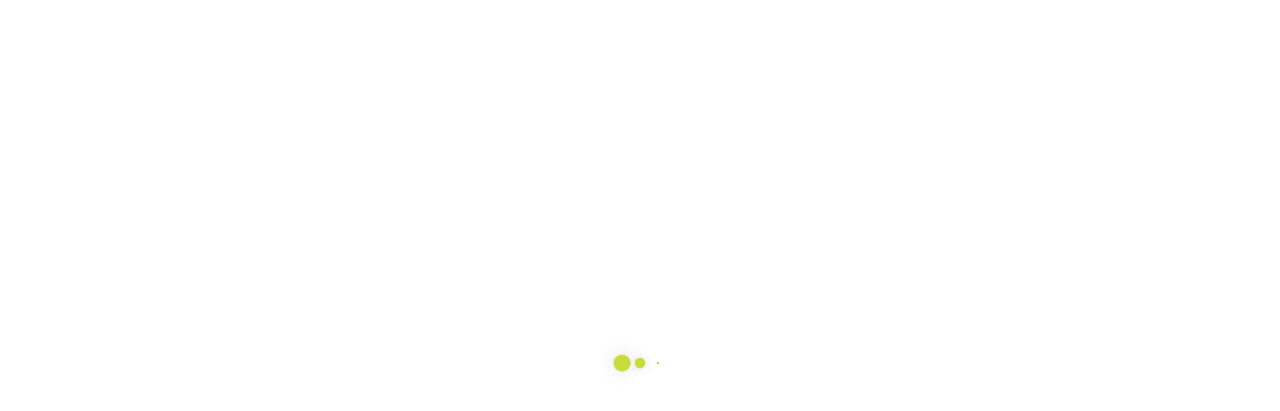

--- FILE ---
content_type: text/html; charset=UTF-8
request_url: https://camaleons.art/artista/mauricio-rubio/
body_size: 84508
content:
<!DOCTYPE html>
<html lang="pt-BR">
<head>
    <meta charset="UTF-8">
    <!--[if IE]>
    <meta http-equiv="X-UA-Compatible" content="IE=edge,chrome=1">
    <![endif]-->
    <meta name="viewport" content="width=device-width, initial-scale=1">
    <link rel="profile" href="https://gmpg.org/xfn/11">
    <link rel="pingback" href="https://camaleons.art/xmlrpc.php">
    <meta name='robots' content='index, follow, max-image-preview:large, max-snippet:-1, max-video-preview:-1' />
	<style>img:is([sizes="auto" i], [sizes^="auto," i]) { contain-intrinsic-size: 3000px 1500px }</style>
	
	<!-- This site is optimized with the Yoast SEO plugin v25.4 - https://yoast.com/wordpress/plugins/seo/ -->
	<title>Obras do artista Maurício Rubio - Camaleons.Art</title>
<link data-rocket-preload as="style" href="https://fonts.googleapis.com/css?family=Roboto%20Mono%3Aregular%7CRoboto%20Slab%3Aregular&#038;display=swap" rel="preload">
<link href="https://fonts.googleapis.com/css?family=Roboto%20Mono%3Aregular%7CRoboto%20Slab%3Aregular&#038;display=swap" media="print" onload="this.media=&#039;all&#039;" rel="stylesheet">
<noscript><link rel="stylesheet" href="https://fonts.googleapis.com/css?family=Roboto%20Mono%3Aregular%7CRoboto%20Slab%3Aregular&#038;display=swap"></noscript>
	<meta name="description" content="O fotógrafo Maurício Rubio gosta do trabalho voltado para a internet, gigafotos, foto 360º tour virtual e realidade aumentada. ➟ Camaleons.Art" />
	<link rel="canonical" href="https://camaleons.art/artista/mauricio-rubio/" />
	<meta property="og:locale" content="pt_BR" />
	<meta property="og:type" content="article" />
	<meta property="og:title" content="Obras do artista Maurício Rubio - Camaleons.Art" />
	<meta property="og:description" content="O fotógrafo Maurício Rubio gosta do trabalho voltado para a internet, gigafotos, foto 360º tour virtual e realidade aumentada. ➟ Camaleons.Art" />
	<meta property="og:url" content="https://camaleons.art/artista/mauricio-rubio/" />
	<meta property="og:site_name" content="Camaleons.Art" />
	<meta name="twitter:card" content="summary_large_image" />
	<script type="application/ld+json" class="yoast-schema-graph">{"@context":"https://schema.org","@graph":[{"@type":"CollectionPage","@id":"https://camaleons.art/artista/mauricio-rubio/","url":"https://camaleons.art/artista/mauricio-rubio/","name":"Obras do artista Maurício Rubio - Camaleons.Art","isPartOf":{"@id":"https://camaleons.art/#website"},"primaryImageOfPage":{"@id":"https://camaleons.art/artista/mauricio-rubio/#primaryimage"},"image":{"@id":"https://camaleons.art/artista/mauricio-rubio/#primaryimage"},"thumbnailUrl":"https://camaleons.art/wp-content/uploads/C-003-0001-02.jpg","description":"O fotógrafo Maurício Rubio gosta do trabalho voltado para a internet, gigafotos, foto 360º tour virtual e realidade aumentada. ➟ Camaleons.Art","breadcrumb":{"@id":"https://camaleons.art/artista/mauricio-rubio/#breadcrumb"},"inLanguage":"pt-BR"},{"@type":"ImageObject","inLanguage":"pt-BR","@id":"https://camaleons.art/artista/mauricio-rubio/#primaryimage","url":"https://camaleons.art/wp-content/uploads/C-003-0001-02.jpg","contentUrl":"https://camaleons.art/wp-content/uploads/C-003-0001-02.jpg","width":1280,"height":381},{"@type":"BreadcrumbList","@id":"https://camaleons.art/artista/mauricio-rubio/#breadcrumb","itemListElement":[{"@type":"ListItem","position":1,"name":"Início","item":"https://camaleons.art/"},{"@type":"ListItem","position":2,"name":"Maurício Rubio"}]},{"@type":"WebSite","@id":"https://camaleons.art/#website","url":"https://camaleons.art/","name":"Camaleons.Art","description":"Uma Galeria Criativa","publisher":{"@id":"https://camaleons.art/#organization"},"potentialAction":[{"@type":"SearchAction","target":{"@type":"EntryPoint","urlTemplate":"https://camaleons.art/?s={search_term_string}"},"query-input":{"@type":"PropertyValueSpecification","valueRequired":true,"valueName":"search_term_string"}}],"inLanguage":"pt-BR"},{"@type":"Organization","@id":"https://camaleons.art/#organization","name":"Camaleons.Art | Uma Galeria de Artistas","url":"https://camaleons.art/","logo":{"@type":"ImageObject","inLanguage":"pt-BR","@id":"https://camaleons.art/#/schema/logo/image/","url":"https://camaleons.art/wp-content/uploads/2020/04/header-email-WC.jpg","contentUrl":"https://camaleons.art/wp-content/uploads/2020/04/header-email-WC.jpg","width":600,"height":120,"caption":"Camaleons.Art | Uma Galeria de Artistas"},"image":{"@id":"https://camaleons.art/#/schema/logo/image/"}}]}</script>
	<!-- / Yoast SEO plugin. -->


<link rel='dns-prefetch' href='//www.googletagmanager.com' />
<link rel='dns-prefetch' href='//fonts.googleapis.com' />
<link href='https://fonts.gstatic.com' crossorigin rel='preconnect' />
<link rel="alternate" type="application/rss+xml" title="Feed para Camaleons.Art &raquo;" href="https://camaleons.art/feed/" />
<link rel="alternate" type="application/rss+xml" title="Feed de comentários para Camaleons.Art &raquo;" href="https://camaleons.art/comments/feed/" />
<link rel="alternate" type="application/rss+xml" title="Feed para Camaleons.Art &raquo; Maurício Rubio Artista" href="https://camaleons.art/artista/mauricio-rubio/feed/" />
<link data-minify="1" rel='stylesheet' id='ht_ctc_main_css-css' href='https://camaleons.art/wp-content/cache/min/1/wp-content/plugins/click-to-chat-for-whatsapp/new/inc/assets/css/main.css?ver=1755551228'  media='all' />
<style id='wp-emoji-styles-inline-css' type='text/css'>

	img.wp-smiley, img.emoji {
		display: inline !important;
		border: none !important;
		box-shadow: none !important;
		height: 1em !important;
		width: 1em !important;
		margin: 0 0.07em !important;
		vertical-align: -0.1em !important;
		background: none !important;
		padding: 0 !important;
	}
</style>
<link rel='stylesheet' id='wp-block-library-css' href='https://camaleons.art/wp-includes/css/dist/block-library/style.min.css?ver=4826883776bd94fc1e03c7afc142e99f'  media='all' />
<style id='classic-theme-styles-inline-css' type='text/css'>
/*! This file is auto-generated */
.wp-block-button__link{color:#fff;background-color:#32373c;border-radius:9999px;box-shadow:none;text-decoration:none;padding:calc(.667em + 2px) calc(1.333em + 2px);font-size:1.125em}.wp-block-file__button{background:#32373c;color:#fff;text-decoration:none}
</style>
<style id='global-styles-inline-css' type='text/css'>
:root{--wp--preset--aspect-ratio--square: 1;--wp--preset--aspect-ratio--4-3: 4/3;--wp--preset--aspect-ratio--3-4: 3/4;--wp--preset--aspect-ratio--3-2: 3/2;--wp--preset--aspect-ratio--2-3: 2/3;--wp--preset--aspect-ratio--16-9: 16/9;--wp--preset--aspect-ratio--9-16: 9/16;--wp--preset--color--black: #000000;--wp--preset--color--cyan-bluish-gray: #abb8c3;--wp--preset--color--white: #ffffff;--wp--preset--color--pale-pink: #f78da7;--wp--preset--color--vivid-red: #cf2e2e;--wp--preset--color--luminous-vivid-orange: #ff6900;--wp--preset--color--luminous-vivid-amber: #fcb900;--wp--preset--color--light-green-cyan: #7bdcb5;--wp--preset--color--vivid-green-cyan: #00d084;--wp--preset--color--pale-cyan-blue: #8ed1fc;--wp--preset--color--vivid-cyan-blue: #0693e3;--wp--preset--color--vivid-purple: #9b51e0;--wp--preset--gradient--vivid-cyan-blue-to-vivid-purple: linear-gradient(135deg,rgba(6,147,227,1) 0%,rgb(155,81,224) 100%);--wp--preset--gradient--light-green-cyan-to-vivid-green-cyan: linear-gradient(135deg,rgb(122,220,180) 0%,rgb(0,208,130) 100%);--wp--preset--gradient--luminous-vivid-amber-to-luminous-vivid-orange: linear-gradient(135deg,rgba(252,185,0,1) 0%,rgba(255,105,0,1) 100%);--wp--preset--gradient--luminous-vivid-orange-to-vivid-red: linear-gradient(135deg,rgba(255,105,0,1) 0%,rgb(207,46,46) 100%);--wp--preset--gradient--very-light-gray-to-cyan-bluish-gray: linear-gradient(135deg,rgb(238,238,238) 0%,rgb(169,184,195) 100%);--wp--preset--gradient--cool-to-warm-spectrum: linear-gradient(135deg,rgb(74,234,220) 0%,rgb(151,120,209) 20%,rgb(207,42,186) 40%,rgb(238,44,130) 60%,rgb(251,105,98) 80%,rgb(254,248,76) 100%);--wp--preset--gradient--blush-light-purple: linear-gradient(135deg,rgb(255,206,236) 0%,rgb(152,150,240) 100%);--wp--preset--gradient--blush-bordeaux: linear-gradient(135deg,rgb(254,205,165) 0%,rgb(254,45,45) 50%,rgb(107,0,62) 100%);--wp--preset--gradient--luminous-dusk: linear-gradient(135deg,rgb(255,203,112) 0%,rgb(199,81,192) 50%,rgb(65,88,208) 100%);--wp--preset--gradient--pale-ocean: linear-gradient(135deg,rgb(255,245,203) 0%,rgb(182,227,212) 50%,rgb(51,167,181) 100%);--wp--preset--gradient--electric-grass: linear-gradient(135deg,rgb(202,248,128) 0%,rgb(113,206,126) 100%);--wp--preset--gradient--midnight: linear-gradient(135deg,rgb(2,3,129) 0%,rgb(40,116,252) 100%);--wp--preset--font-size--small: 13px;--wp--preset--font-size--medium: 20px;--wp--preset--font-size--large: 36px;--wp--preset--font-size--x-large: 42px;--wp--preset--spacing--20: 0.44rem;--wp--preset--spacing--30: 0.67rem;--wp--preset--spacing--40: 1rem;--wp--preset--spacing--50: 1.5rem;--wp--preset--spacing--60: 2.25rem;--wp--preset--spacing--70: 3.38rem;--wp--preset--spacing--80: 5.06rem;--wp--preset--shadow--natural: 6px 6px 9px rgba(0, 0, 0, 0.2);--wp--preset--shadow--deep: 12px 12px 50px rgba(0, 0, 0, 0.4);--wp--preset--shadow--sharp: 6px 6px 0px rgba(0, 0, 0, 0.2);--wp--preset--shadow--outlined: 6px 6px 0px -3px rgba(255, 255, 255, 1), 6px 6px rgba(0, 0, 0, 1);--wp--preset--shadow--crisp: 6px 6px 0px rgba(0, 0, 0, 1);}:where(.is-layout-flex){gap: 0.5em;}:where(.is-layout-grid){gap: 0.5em;}body .is-layout-flex{display: flex;}.is-layout-flex{flex-wrap: wrap;align-items: center;}.is-layout-flex > :is(*, div){margin: 0;}body .is-layout-grid{display: grid;}.is-layout-grid > :is(*, div){margin: 0;}:where(.wp-block-columns.is-layout-flex){gap: 2em;}:where(.wp-block-columns.is-layout-grid){gap: 2em;}:where(.wp-block-post-template.is-layout-flex){gap: 1.25em;}:where(.wp-block-post-template.is-layout-grid){gap: 1.25em;}.has-black-color{color: var(--wp--preset--color--black) !important;}.has-cyan-bluish-gray-color{color: var(--wp--preset--color--cyan-bluish-gray) !important;}.has-white-color{color: var(--wp--preset--color--white) !important;}.has-pale-pink-color{color: var(--wp--preset--color--pale-pink) !important;}.has-vivid-red-color{color: var(--wp--preset--color--vivid-red) !important;}.has-luminous-vivid-orange-color{color: var(--wp--preset--color--luminous-vivid-orange) !important;}.has-luminous-vivid-amber-color{color: var(--wp--preset--color--luminous-vivid-amber) !important;}.has-light-green-cyan-color{color: var(--wp--preset--color--light-green-cyan) !important;}.has-vivid-green-cyan-color{color: var(--wp--preset--color--vivid-green-cyan) !important;}.has-pale-cyan-blue-color{color: var(--wp--preset--color--pale-cyan-blue) !important;}.has-vivid-cyan-blue-color{color: var(--wp--preset--color--vivid-cyan-blue) !important;}.has-vivid-purple-color{color: var(--wp--preset--color--vivid-purple) !important;}.has-black-background-color{background-color: var(--wp--preset--color--black) !important;}.has-cyan-bluish-gray-background-color{background-color: var(--wp--preset--color--cyan-bluish-gray) !important;}.has-white-background-color{background-color: var(--wp--preset--color--white) !important;}.has-pale-pink-background-color{background-color: var(--wp--preset--color--pale-pink) !important;}.has-vivid-red-background-color{background-color: var(--wp--preset--color--vivid-red) !important;}.has-luminous-vivid-orange-background-color{background-color: var(--wp--preset--color--luminous-vivid-orange) !important;}.has-luminous-vivid-amber-background-color{background-color: var(--wp--preset--color--luminous-vivid-amber) !important;}.has-light-green-cyan-background-color{background-color: var(--wp--preset--color--light-green-cyan) !important;}.has-vivid-green-cyan-background-color{background-color: var(--wp--preset--color--vivid-green-cyan) !important;}.has-pale-cyan-blue-background-color{background-color: var(--wp--preset--color--pale-cyan-blue) !important;}.has-vivid-cyan-blue-background-color{background-color: var(--wp--preset--color--vivid-cyan-blue) !important;}.has-vivid-purple-background-color{background-color: var(--wp--preset--color--vivid-purple) !important;}.has-black-border-color{border-color: var(--wp--preset--color--black) !important;}.has-cyan-bluish-gray-border-color{border-color: var(--wp--preset--color--cyan-bluish-gray) !important;}.has-white-border-color{border-color: var(--wp--preset--color--white) !important;}.has-pale-pink-border-color{border-color: var(--wp--preset--color--pale-pink) !important;}.has-vivid-red-border-color{border-color: var(--wp--preset--color--vivid-red) !important;}.has-luminous-vivid-orange-border-color{border-color: var(--wp--preset--color--luminous-vivid-orange) !important;}.has-luminous-vivid-amber-border-color{border-color: var(--wp--preset--color--luminous-vivid-amber) !important;}.has-light-green-cyan-border-color{border-color: var(--wp--preset--color--light-green-cyan) !important;}.has-vivid-green-cyan-border-color{border-color: var(--wp--preset--color--vivid-green-cyan) !important;}.has-pale-cyan-blue-border-color{border-color: var(--wp--preset--color--pale-cyan-blue) !important;}.has-vivid-cyan-blue-border-color{border-color: var(--wp--preset--color--vivid-cyan-blue) !important;}.has-vivid-purple-border-color{border-color: var(--wp--preset--color--vivid-purple) !important;}.has-vivid-cyan-blue-to-vivid-purple-gradient-background{background: var(--wp--preset--gradient--vivid-cyan-blue-to-vivid-purple) !important;}.has-light-green-cyan-to-vivid-green-cyan-gradient-background{background: var(--wp--preset--gradient--light-green-cyan-to-vivid-green-cyan) !important;}.has-luminous-vivid-amber-to-luminous-vivid-orange-gradient-background{background: var(--wp--preset--gradient--luminous-vivid-amber-to-luminous-vivid-orange) !important;}.has-luminous-vivid-orange-to-vivid-red-gradient-background{background: var(--wp--preset--gradient--luminous-vivid-orange-to-vivid-red) !important;}.has-very-light-gray-to-cyan-bluish-gray-gradient-background{background: var(--wp--preset--gradient--very-light-gray-to-cyan-bluish-gray) !important;}.has-cool-to-warm-spectrum-gradient-background{background: var(--wp--preset--gradient--cool-to-warm-spectrum) !important;}.has-blush-light-purple-gradient-background{background: var(--wp--preset--gradient--blush-light-purple) !important;}.has-blush-bordeaux-gradient-background{background: var(--wp--preset--gradient--blush-bordeaux) !important;}.has-luminous-dusk-gradient-background{background: var(--wp--preset--gradient--luminous-dusk) !important;}.has-pale-ocean-gradient-background{background: var(--wp--preset--gradient--pale-ocean) !important;}.has-electric-grass-gradient-background{background: var(--wp--preset--gradient--electric-grass) !important;}.has-midnight-gradient-background{background: var(--wp--preset--gradient--midnight) !important;}.has-small-font-size{font-size: var(--wp--preset--font-size--small) !important;}.has-medium-font-size{font-size: var(--wp--preset--font-size--medium) !important;}.has-large-font-size{font-size: var(--wp--preset--font-size--large) !important;}.has-x-large-font-size{font-size: var(--wp--preset--font-size--x-large) !important;}
:where(.wp-block-post-template.is-layout-flex){gap: 1.25em;}:where(.wp-block-post-template.is-layout-grid){gap: 1.25em;}
:where(.wp-block-columns.is-layout-flex){gap: 2em;}:where(.wp-block-columns.is-layout-grid){gap: 2em;}
:root :where(.wp-block-pullquote){font-size: 1.5em;line-height: 1.6;}
</style>
<style id='woocommerce-inline-inline-css' type='text/css'>
.woocommerce form .form-row .required { visibility: visible; }
</style>
<link rel='stylesheet' id='wpccp-css' href='https://camaleons.art/wp-content/plugins/wp-content-copy-protection/assets/css/style.min.css?ver=1688764766'  media='all' />
<link data-minify="1" rel='stylesheet' id='dashicons-css' href='https://camaleons.art/wp-content/cache/min/1/wp-includes/css/dashicons.min.css?ver=1755551229'  media='all' />
<link data-minify="1" rel='stylesheet' id='thickbox-css' href='https://camaleons.art/wp-content/cache/min/1/wp-includes/js/thickbox/thickbox.css?ver=1755551229'  media='all' />
<link rel='stylesheet' id='advance-ecommerce-tracking-css' href='https://camaleons.art/wp-content/plugins/woo-ecommerce-tracking-for-google-and-facebook/public/css/advance-ecommerce-tracking-public.css?ver=3.8.1'  media='all' />
<link data-minify="1" rel='stylesheet' id='related-styles-css' href='https://camaleons.art/wp-content/cache/min/1/wp-content/plugins/woo-mailerlite/public/css/style.css?ver=1755551229'  media='all' />
<link data-minify="1" rel='stylesheet' id='brands-styles-css' href='https://camaleons.art/wp-content/cache/min/1/wp-content/plugins/woocommerce/assets/css/brands.css?ver=1755551229'  media='all' />
<link data-minify="1" rel='stylesheet' id='parent-style-css' href='https://camaleons.art/wp-content/cache/min/1/wp-content/themes/veera/style.css?ver=1755551230'  media='all' />
<link rel='stylesheet' id='e-motion-fx-css' href='https://camaleons.art/wp-content/plugins/elementor-pro/assets/css/modules/motion-fx.min.css?ver=3.30.0'  media='all' />
<link rel='stylesheet' id='e-animation-fadeInUp-css' href='https://camaleons.art/wp-content/plugins/elementor/assets/lib/animations/styles/fadeInUp.min.css?ver=3.30.2'  media='all' />
<link rel='stylesheet' id='e-animation-fadeInLeft-css' href='https://camaleons.art/wp-content/plugins/elementor/assets/lib/animations/styles/fadeInLeft.min.css?ver=3.30.2'  media='all' />
<link rel='stylesheet' id='e-animation-fadeInRight-css' href='https://camaleons.art/wp-content/plugins/elementor/assets/lib/animations/styles/fadeInRight.min.css?ver=3.30.2'  media='all' />
<link rel='stylesheet' id='elementor-frontend-css' href='https://camaleons.art/wp-content/plugins/elementor/assets/css/frontend.min.css?ver=3.30.2'  media='all' />
<link rel='stylesheet' id='e-popup-css' href='https://camaleons.art/wp-content/plugins/elementor-pro/assets/css/conditionals/popup.min.css?ver=3.30.0'  media='all' />
<link rel='stylesheet' id='widget-heading-css' href='https://camaleons.art/wp-content/plugins/elementor/assets/css/widget-heading.min.css?ver=3.30.2'  media='all' />
<link rel='stylesheet' id='widget-form-css' href='https://camaleons.art/wp-content/plugins/elementor-pro/assets/css/widget-form.min.css?ver=3.30.0'  media='all' />
<link rel='stylesheet' id='e-animation-fadeInDown-css' href='https://camaleons.art/wp-content/plugins/elementor/assets/lib/animations/styles/fadeInDown.min.css?ver=3.30.2'  media='all' />
<link rel='stylesheet' id='elementor-post-7822-css' href='https://camaleons.art/wp-content/uploads/elementor/css/post-7822.css?ver=1755551226'  media='all' />
<link rel='stylesheet' id='elementor-post-49952-css' href='https://camaleons.art/wp-content/uploads/elementor/css/post-49952.css?ver=1755551226'  media='all' />
<link rel='stylesheet' id='elementor-post-30696-css' href='https://camaleons.art/wp-content/uploads/elementor/css/post-30696.css?ver=1755551226'  media='all' />
<link data-minify="1" rel='stylesheet' id='js_composer_front-css' href='https://camaleons.art/wp-content/cache/min/1/wp-content/plugins/js_composer/assets/css/js_composer.min.css?ver=1755551230'  media='all' />
<link data-minify="1" rel='stylesheet' id='dtwpb-css' href='https://camaleons.art/wp-content/cache/min/1/wp-content/plugins/dt_woocommerce_page_builder/assets/css/style.css?ver=1755551230'  media='all' />
<link data-minify="1" rel='stylesheet' id='font-awesome-css' href='https://camaleons.art/wp-content/cache/min/1/wp-content/plugins/dt_woocommerce_page_builder/assets/css/fonts/font-awesome/css/font-awesome.min.css?ver=1755551230'  media='all' />
<style id='font-awesome-inline-css' type='text/css'>
@font-face{
                font-family: 'FontAwesome';
                src: url('//camaleons.art/wp-content/themes/veera/assets/fonts/fontawesome-webfont.eot');
                src: url('//camaleons.art/wp-content/themes/veera/assets/fonts/fontawesome-webfont.eot') format('embedded-opentype'),
                     url('//camaleons.art/wp-content/themes/veera/assets/fonts/fontawesome-webfont.woff2') format('woff2'),
                     url('//camaleons.art/wp-content/themes/veera/assets/fonts/fontawesome-webfont.woff') format('woff'),
                     url('//camaleons.art/wp-content/themes/veera/assets/fonts/fontawesome-webfont.ttf') format('truetype'),
                     url('//camaleons.art/wp-content/themes/veera/assets/fonts/fontawesome-webfont.svg') format('svg');
                font-weight:normal;
                font-style:normal
            }
</style>
<link rel='stylesheet' id='animate-css-css' href='https://camaleons.art/wp-content/themes/veera/assets/css/animate.min.css?ver=1.1.6'  media='all' />
<link data-minify="1" rel='stylesheet' id='veera-theme-css' href='https://camaleons.art/wp-content/cache/min/1/wp-content/themes/veera/style.css?ver=1755551230'  media='all' />
<style id='veera-theme-inline-css' type='text/css'>
.site-loading .la-image-loading {opacity: 1;visibility: visible}.la-image-loading.spinner-custom .content {width: 100px;margin-top: -50px;height: 100px;margin-left: -50px;text-align: center}.la-image-loading.spinner-custom .content img {width: auto;margin: 0 auto}.site-loading #page.site {opacity: 0;transition: all .3s ease-in-out}#page.site {opacity: 1}.la-image-loading {opacity: 0;position: fixed;z-index: 999999;left: 0;top: 0;right: 0;bottom: 0;background: #fff;overflow: hidden;transition: all .3s ease-in-out;-webkit-transition: all .3s ease-in-out;visibility: hidden}.la-image-loading .content {position: absolute;width: 50px;height: 50px;top: 50%;left: 50%;margin-left: -25px;margin-top: -25px}.la-loader.spinner1 {width: 40px;height: 40px;margin: 5px;display: block;box-shadow: 0 0 20px 0 rgba(0, 0, 0, 0.15);-webkit-box-shadow: 0 0 20px 0 rgba(0, 0, 0, 0.15);-webkit-animation: la-rotateplane 1.2s infinite ease-in-out;animation: la-rotateplane 1.2s infinite ease-in-out;border-radius: 3px;-moz-border-radius: 3px;-webkit-border-radius: 3px}.la-loader.spinner2 {width: 40px;height: 40px;margin: 5px;box-shadow: 0 0 20px 0 rgba(0, 0, 0, 0.15);-webkit-box-shadow: 0 0 20px 0 rgba(0, 0, 0, 0.15);border-radius: 100%;-webkit-animation: la-scaleout 1.0s infinite ease-in-out;animation: la-scaleout 1.0s infinite ease-in-out}.la-loader.spinner3 {margin: 15px 0 0 -10px;width: 70px;text-align: center}.la-loader.spinner3 [class*="bounce"] {width: 18px;height: 18px;box-shadow: 0 0 20px 0 rgba(0, 0, 0, 0.15);-webkit-box-shadow: 0 0 20px 0 rgba(0, 0, 0, 0.15);border-radius: 100%;display: inline-block;-webkit-animation: la-bouncedelay 1.4s infinite ease-in-out;animation: la-bouncedelay 1.4s infinite ease-in-out;-webkit-animation-fill-mode: both;animation-fill-mode: both}.la-loader.spinner3 .bounce1 {-webkit-animation-delay: -.32s;animation-delay: -.32s}.la-loader.spinner3 .bounce2 {-webkit-animation-delay: -.16s;animation-delay: -.16s}.la-loader.spinner4 {margin: 5px;width: 40px;height: 40px;text-align: center;-webkit-animation: la-rotate 2.0s infinite linear;animation: la-rotate 2.0s infinite linear}.la-loader.spinner4 [class*="dot"] {width: 60%;height: 60%;display: inline-block;position: absolute;top: 0;border-radius: 100%;-webkit-animation: la-bounce 2.0s infinite ease-in-out;animation: la-bounce 2.0s infinite ease-in-out;box-shadow: 0 0 20px 0 rgba(0, 0, 0, 0.15);-webkit-box-shadow: 0 0 20px 0 rgba(0, 0, 0, 0.15)}.la-loader.spinner4 .dot2 {top: auto;bottom: 0;-webkit-animation-delay: -1.0s;animation-delay: -1.0s}.la-loader.spinner5 {margin: 5px;width: 40px;height: 40px}.la-loader.spinner5 div {width: 33%;height: 33%;float: left;-webkit-animation: la-cubeGridScaleDelay 1.3s infinite ease-in-out;animation: la-cubeGridScaleDelay 1.3s infinite ease-in-out}.la-loader.spinner5 div:nth-child(1), .la-loader.spinner5 div:nth-child(5), .la-loader.spinner5 div:nth-child(9) {-webkit-animation-delay: .2s;animation-delay: .2s}.la-loader.spinner5 div:nth-child(2), .la-loader.spinner5 div:nth-child(6) {-webkit-animation-delay: .3s;animation-delay: .3s}.la-loader.spinner5 div:nth-child(3) {-webkit-animation-delay: .4s;animation-delay: .4s}.la-loader.spinner5 div:nth-child(4), .la-loader.spinner5 div:nth-child(8) {-webkit-animation-delay: .1s;animation-delay: .1s}.la-loader.spinner5 div:nth-child(7) {-webkit-animation-delay: 0s;animation-delay: 0s}@-webkit-keyframes la-rotateplane {0% {-webkit-transform: perspective(120px)}50% {-webkit-transform: perspective(120px) rotateY(180deg)}100% {-webkit-transform: perspective(120px) rotateY(180deg) rotateX(180deg)}}@keyframes la-rotateplane {0% {transform: perspective(120px) rotateX(0deg) rotateY(0deg)}50% {transform: perspective(120px) rotateX(-180.1deg) rotateY(0deg)}100% {transform: perspective(120px) rotateX(-180deg) rotateY(-179.9deg)}}@-webkit-keyframes la-scaleout {0% {-webkit-transform: scale(0)}100% {-webkit-transform: scale(1);opacity: 0}}@keyframes la-scaleout {0% {transform: scale(0);-webkit-transform: scale(0)}100% {transform: scale(1);-webkit-transform: scale(1);opacity: 0}}@-webkit-keyframes la-bouncedelay {0%, 80%, 100% {-webkit-transform: scale(0)}40% {-webkit-transform: scale(1)}}@keyframes la-bouncedelay {0%, 80%, 100% {transform: scale(0)}40% {transform: scale(1)}}@-webkit-keyframes la-rotate {100% {-webkit-transform: rotate(360deg)}}@keyframes la-rotate {100% {transform: rotate(360deg);-webkit-transform: rotate(360deg)}}@-webkit-keyframes la-bounce {0%, 100% {-webkit-transform: scale(0)}50% {-webkit-transform: scale(1)}}@keyframes la-bounce {0%, 100% {transform: scale(0)}50% {transform: scale(1)}}@-webkit-keyframes la-cubeGridScaleDelay {0% {-webkit-transform: scale3d(1, 1, 1)}35% {-webkit-transform: scale3d(0, 0, 1)}70% {-webkit-transform: scale3d(1, 1, 1)}100% {-webkit-transform: scale3d(1, 1, 1)}}@keyframes la-cubeGridScaleDelay {0% {transform: scale3d(1, 1, 1)}35% {transform: scale3d(0, 0, 1)}70% {transform: scale3d(1, 1, 1)}100% {transform: scale3d(1, 1, 1)}}.la-loader.spinner1, .la-loader.spinner2, .la-loader.spinner3 [class*="bounce"], .la-loader.spinner4 [class*="dot"], .la-loader.spinner5 div{background-color: #c6dd3b}.show-when-logged{display: none !important}.section-page-header{color: #ffffff;background-image: url(//camaleons.art/wp-content/uploads/003-0001-01.jpg);background-repeat: no-repeat;background-position: center center;background-size: cover}.section-page-header .page-title{color: #ffffff}.section-page-header a{color: #dddddd}.section-page-header a:hover{color: #c6dd3b}.section-page-header .page-header-inner{padding-top: 5px;padding-bottom: 10px}@media(min-width: 768px){.section-page-header .page-header-inner{padding-top: 45px;padding-bottom: 25px}}@media(min-width: 992px){.section-page-header .page-header-inner{padding-top: 115px;padding-bottom: 25px}}.site-main{padding-top:60px;padding-bottom:30px}body.veera-body{font-size: 18px;background-repeat: repeat;background-position: left top;background-color: #fcfcfc}body.veera-body.body-boxed #page.site{width: 1230px;max-width: 100%;margin-left: auto;margin-right: auto;background-repeat: repeat;background-position: left top}body.veera-body.body-boxed .site-header .site-header-inner{max-width: 1230px}body.veera-body.body-boxed .site-header.is-sticky .site-header-inner{left: calc( (100% - 1230px)/2 );left: -webkit-calc( (100% - 1230px)/2 )}#masthead_aside,.site-header .site-header-inner{background-repeat: repeat;background-position: left top;background-color: rgba(0,0,0,0.75)}.enable-header-transparency .site-header:not(.is-sticky) .site-header-inner{background-repeat: repeat;background-position: left top;background-color: rgba(0,0,0,0.75)}.footer-top{background-repeat: repeat;background-position: left top;background-color: #000000;padding-top:55px;padding-bottom:50px;border-top-width:1px;border-top-style:solid;border-top-color:#303030}.open-newsletter-popup .lightcase-inlineWrap{background-image: url(//veera.la-studioweb.com/wp-content/uploads/2018/07/background_newsletter.jpg);background-repeat: no-repeat;background-position: center center;background-size: cover}.header-v6 #masthead_aside .mega-menu > li > a,.header-v7 #header_aside .mega-menu > li > a,.site-main-nav .main-menu > li > a{font-size: 16px}.mega-menu .popup{font-size: 12px}.mega-menu .mm-popup-wide .inner > ul.sub-menu > li li > a,.mega-menu .mm-popup-narrow li.menu-item > a{font-size: 12px}.mega-menu .mm-popup-wide .inner > ul.sub-menu > li > a{font-size: 13px}.site-header .site-branding a{height: 65px;line-height: 65px}.site-header .header-component-inner{padding-top: 12.5px;padding-bottom: 12.5px}.site-header .header-main .la_com_action--dropdownmenu .menu,.site-header .mega-menu > li > .popup{margin-top: 32.5px}.site-header .header-main .la_com_action--dropdownmenu:hover .menu,.site-header .mega-menu > li:hover > .popup{margin-top: 12.5px}.site-header.is-sticky .site-branding a{height: 65px;line-height: 65px}.site-header.is-sticky .header-component-inner{padding-top: 12.5px;padding-bottom: 12.5px}.site-header.is-sticky .header-main .la_com_action--dropdownmenu .menu,.site-header.is-sticky .mega-menu > li > .popup{margin-top: 32.5px}.site-header.is-sticky .header-main .la_com_action--dropdownmenu:hover .menu,.site-header.is-sticky .mega-menu > li:hover > .popup{margin-top: 12.5px}@media(max-width: 1300px) and (min-width: 992px){.site-header .site-branding a{height: 60px;line-height: 60px}.site-header .header-component-inner{padding-top: 10px;padding-bottom: 10px}.site-header .header-main .la_com_action--dropdownmenu .menu,.site-header .mega-menu > li > .popup{margin-top: 30px}.site-header .header-main .la_com_action--dropdownmenu:hover .menu,.site-header .mega-menu > li:hover > .popup{margin-top: 10px}.site-header.is-sticky .site-branding a{height: 55px;line-height: 55px}.site-header.is-sticky .header-component-inner{padding-top: 7.5px;padding-bottom: 7.5px}.site-header.is-sticky .header-main .la_com_action--dropdownmenu .menu,.site-header.is-sticky .mega-menu > li > .popup{margin-top: 27.5px}.site-header.is-sticky .header-main .la_com_action--dropdownmenu:hover .menu,.site-header.is-sticky .mega-menu > li:hover > .popup{margin-top: 7.5px}}@media(max-width: 991px){.site-header-mobile .site-branding a{height: 55px;line-height: 55px}.site-header-mobile .header-component-inner{padding-top: 7.5px;padding-bottom: 7.5px}.site-header-mobile.is-sticky .site-branding a{height: 55px;line-height: 55px}.site-header-mobile.is-sticky .header-component-inner{padding-top: 7.5px;padding-bottom: 7.5px}}.header-v6 #header_aside,.header-v5 #masthead_aside{background-repeat: repeat;background-position: left top;background-color: rgba(0,0,0,0.75)}.header-v6.enable-header-transparency #header_aside,.header-v5.enable-header-transparency #masthead_aside{background-repeat: repeat;background-position: left top;background-color: rgba(0,0,0,0.75)}.site-header .site-branding img{width: 180px}.site-header-mobile .site-branding img{width: 150px}.widget_recent_entries .pr-item .pr-item--right a, .single_post_quote_wrap .quote-wrapper .format-content, .la_testimonials--style-2 .loop__item__desc, .la_testimonials--style-3 .loop__item__desc, .la_testimonials--style-4 .loop__item__desc, .la_testimonials--style-5 .loop__item__desc, .la_testimonials--style-7 .loop__item__desc, .la_testimonials--style-9 .loop__item__desc, .la-sc-icon-boxes.icon-type-number .type-number, .member--style-1 .loop__item__meta, .member--style-2 .member__item__role, .member--style-3 .member__item__role, .banner-type-5 .b-title1, .la-blockquote.style-2 p, .la-blockquote.style-3 p,.la_testimonials--style-1 .loop__item__desc,.la_testimonials--style-1 .testimonial_item--role,.elm-countdown.elm-countdown-style-3 .countdown-period,.elm-countdown.elm-countdown-style-4 .countdown-period,.la-blockquote.style-4 p,.three-font-family,.highlight-font-family {font-family: "Roboto Slab", "Helvetica Neue", Arial, sans-serif}h1,.h1, h2,.h2, h3,.h3, h4,.h4, h5,.h5, h6,.h6, .mega-menu .mm-popup-wide .inner > ul.sub-menu > li > a, .la-service-box.service-type-3 .b-title1, .heading-font-family {font-family: "Roboto Mono", "Helvetica Neue", Arial, sans-serif}body, .la-blockquote.style-1 footer {font-family: "Roboto Mono", "Helvetica Neue", Arial, sans-serif}.products-grid-1 .product_item--thumbnail-holder > a:not(.woocommerce-loop-product__link):last-child:hover,.background-color-primary, .item--link-overlay:before, .dl-menu .tip.hot,.mega-menu .tip.hot,.menu .tip.hot, .related-posts-design-1 .block_heading .block_heading--title span:after, .comment-form .form-submit input:hover, .pf-default.pf-style-1 .loop__item__info:after, .pf-default.pf-style-2 .loop__item__info, .pf-default.pf-style-4 .loop__item__info:after, .pf-default.pf-style-5 .loop__item__thumbnail--linkoverlay:before, .member--style-4 .loop__item__thumbnail .item--social a:hover, .pricing.style-1:hover .pricing__action a, .pricing.style-4:hover .pricing__action a, .pricing.style-5:hover .pricing__action a, .la-newsletter-popup .yikes-easy-mc-form .yikes-easy-mc-submit-button:hover, .la_hotspot_sc[data-style="color_pulse"] .la_hotspot, .la_hotspot_sc .la_hotspot_wrap .nttip, .single-release-content .lastudio-release-buttons .lastudio-release-button a, .social-media-link.style-round a:hover, .social-media-link.style-square a:hover, .social-media-link.style-circle a:hover, .social-media-link.style-outline a:hover, .social-media-link.style-circle-outline a:hover, .la-timeline-wrap.style-1 .timeline-block .timeline-dot, .products-list .product_item .product_item--thumbnail .product_item--action .quickview:hover,.products-grid-2 .product_item_thumbnail_action .button:hover,.products-grid-1 .product_item_thumbnail_action .button:hover, .woocommerce.special_offers .product_item--info .la-custom-badge, .la-woo-product-gallery > .woocommerce-product-gallery__trigger, .product--summary .single_add_to_cart_button:hover, .custom-product-wrap .block_heading--title span:after, .woocommerce-MyAccount-navigation li:hover a, .woocommerce-MyAccount-navigation li.is-active a, .registration-form .button, .socials-color a:hover {background-color: #c6dd3b}.background-color-secondary, .slick-slider .slick-dots button, .wc-toolbar .wc-ordering ul li:hover a, .wc-toolbar .wc-ordering ul li.active a, .widget_layered_nav.widget_layered_nav--borderstyle li:hover a, .widget_layered_nav.widget_layered_nav--borderstyle li.active a, .showposts-loop.showposts-list.list-1 .btn-readmore:hover, .showposts-loop.grid-3 .btn-readmore:hover, .comment-form .form-submit input, .pf-default.pf-style-3 .loop__item__info:after, .pricing.style-1 .pricing__action a, .la-newsletter-popup .yikes-easy-mc-form .yikes-easy-mc-submit-button, .single-release-content .lastudio-release-buttons .lastudio-release-button a:hover, .social-media-link.style-round a, .social-media-link.style-square a, .social-media-link.style-circle a, .product--summary .single_add_to_cart_button {background-color: #262626}.background-color-secondary, .socials-color a {background-color: #E7E7E7}.background-color-body {background-color: #8D8D8D}.background-color-border {background-color: #E7E7E7}a:hover, .elm-loadmore-ajax a:hover, .search-form .search-button:hover, .slick-slider .slick-dots li:hover span,.slick-slider .slick-dots .slick-active span, .slick-slider .slick-arrow:hover,.la-slick-nav .slick-arrow:hover, .vertical-style ul li:hover a, .vertical-style ul li.active a, .widget.widget_product_tag_cloud a.active,.widget.widget_product_tag_cloud .active a,.widget.product-sort-by .active a,.widget.widget_layered_nav .active a,.widget.la-price-filter-list .active a, .product_list_widget a:hover, #header_aside .btn-aside-toggle:hover, .dl-menu .tip.hot .tip-arrow:before,.mega-menu .tip.hot .tip-arrow:before,.menu .tip.hot .tip-arrow:before, .la_testimonials--style-2 .entry-title, .la_testimonials--style-3 .entry-title, ul.list-icon-checked li:before,ol.list-icon-checked li:before,.wpb_text_column.list-icon-checked .wpb_wrapper > ol li:before,.wpb_text_column.list-icon-checked .wpb_wrapper > ul li:before, ul.list-icon-checked2 li:before,ol.list-icon-checked2 li:before,.wpb_text_column.list-icon-checked2 .wpb_wrapper > ol li:before,.wpb_text_column.list-icon-checked2 .wpb_wrapper > ul li:before, ul.list-icon-dots li:before,ol.list-icon-dots li:before,.wpb_text_column.list-icon-dots .wpb_wrapper > ol li:before,.wpb_text_column.list-icon-dots .wpb_wrapper > ul li:before, .vc_custom_heading.heading__viewall a:hover, .vc_custom_heading.heading__viewall a:focus, .vc_custom_heading.heading__viewall2 a, .vc_custom_heading.heading__shopnow a:hover, .vc_custom_heading.heading__shopnow a:focus, .member--style-5 .entry-title, .wpb-js-composer .la__tta .vc_active .vc_tta-panel-heading .vc_tta-panel-title, .la__ttaac > .vc_tta.accordion--1 .vc_tta-panel.vc_active .vc_tta-title-text, .la-service-box.service-type-4 .box-inner:hover .b-title1, .easy_mc__style1 .yikes-easy-mc-form .yikes-easy-mc-submit-button:hover, .easy_mc__style3 .yikes-easy-mc-form .yikes-easy-mc-submit-button:hover, .la-lists-icon .la-sc-icon-item > span, ul.list-dots.primary > li:before,ul.list-checked.primary > li:before, body .vc_toggle.vc_toggle_default.vc_toggle_active .vc_toggle_title h4, .la-timeline-wrap.style-1 .timeline-block .timeline-subtitle, .product_item--thumbnail .elm-countdown .countdown-amount, .product_item .price ins, .product--summary .social--sharing a:hover, .product--summary .add_compare:hover,.product--summary .add_wishlist:hover, .cart-collaterals .woocommerce-shipping-calculator .button:hover,.cart-collaterals .la-coupon .button:hover, #customer_login .woocommerce-privacy-policy-text a, p.lost_password {color: #c6dd3b}.la__ttaac > .vc_tta.accordion--4 .vc_tta-panel.vc_active .vc_tta-panel-title > a,.text-color-primary {color: #c6dd3b !important}.swatch-wrapper:hover, .swatch-wrapper.selected, .member--style-2 .loop__item__thumbnail:after, .member--style-3 .loop__item__info:after, .member--style-3 .loop__item__info:before, .banner-type-7 .box-inner:hover .banner--btn,.banner-type-7 .banner--btn:hover, .la-service-box.service-type-4 .box-inner:hover, .social-media-link.style-outline a:hover, .social-media-link.style-circle-outline a:hover {border-color: #c6dd3b}.border-color-primary {border-color: #c6dd3b !important}.border-top-color-primary {border-top-color: #c6dd3b !important}.border-bottom-color-primary {border-bottom-color: #c6dd3b !important}.border-left-color-primary {border-left-color: #c6dd3b !important}.border-right-color-primary {border-right-color: #c6dd3b !important}.la-pagination ul .page-numbers.current, .la-pagination ul .page-numbers:hover, .woocommerce-message,.woocommerce-error,.woocommerce-info, .form-row label, .wc-toolbar .woocommerce-result-count,.wc-toolbar .wc-view-toggle .active, .wc-toolbar .wc-view-count li.active, div.quantity, .widget_recent_entries .pr-item .pr-item--right a:not(:hover), .widget_recent_comments li.recentcomments a, .product_list_widget a, .product_list_widget .amount, .widget_layered_nav.widget_layered_nav--nostyle ul li, .sf-fields .search-field:focus, #header_aside .btn-aside-toggle, .widget.widget_product_tag_cloud .tagcloud, .sidebar-inner .dokan-category-menu #cat-drop-stack > ul li.parent-cat-wrap, .showposts-loop .loop__item__meta--footer, .author-info__name,.author-info__link, .post-navigation .post-title, .commentlist .comment-meta .comment-author, .woocommerce-Reviews .woocommerce-review__author, .woocommerce-Reviews .woocommerce-Reviews-title,.comments-container .comments-title h3,.comment-respond .comment-reply-title, .portfolio-nav, .pf-info-wrapper .pf-info-label, .pf-info-wrapper .social--sharing a:hover, .la_testimonials--style-1 .loop__item__desc, .la_testimonials--style-2 .testimonial_item, .la_testimonials--style-3 .loop__item__desc, .la_testimonials--style-4 .loop__item__desc, .la_testimonials--style-7 .loop__item__inner, .la_testimonials--style-9 .loop__item__inner2, .la_testimonials--style-10 .loop__item__inner2, .ib-link-read_more .icon-boxes-inner > a:not(:hover), .vc_custom_heading.heading__viewall a, .vc_custom_heading.heading__viewall2 a:hover, .vc_custom_heading.heading__viewall2 a:focus, .vc_custom_heading.heading__shopnow a, .pf-default.pf-style-6 .loop__item__info, .pf-special.pf-style-1 .loop__item__info, .member--style-2 .member__item__role, .member--style-3 .member__item__role, .member--style-3 .item--social, .member--style-5 .loop__item__info, .pricing.style-2 .pricing__price-box, .pricing.style-3 .pricing__title, .pricing.style-3 .pricing__price-box, .elm-countdown.elm-countdown-style-1 .countdown-amount, .elm-countdown.elm-countdown-style-3 .countdown-amount, .elm-countdown.elm-countdown-style-4, .la__tta .tab--1 .vc_tta-tabs-list .vc_active a, .la__tta .tab--2 .vc_tta-tabs-list .vc_active a, .la__tta .tab--3 .vc_tta-tabs-list .vc_active a, .la-service-box.service-type-1 .banner--info, .la-service-box.service-type-3 .b-title1, .la-service-box.service-type-4 .b-title1, .la-service-box.service-type-5, .easy_mc__style1 .yikes-easy-mc-form .yikes-easy-mc-email:focus, .easy_mc__style1 .yikes-easy-mc-form .yikes-easy-mc-submit-button, .easy_mc__style3 .yikes-easy-mc-form .yikes-easy-mc-submit-button, .la-newsletter-popup .yikes-easy-mc-form .yikes-easy-mc-email:focus, .single-release-content .release-info-container .release-meta-container strong, .la-blockquote.style-4, .la-blockquote.style-3, ul.list-dots.secondary > li:before,ul.list-checked.secondary > li:before, .product_item--info .elm-countdown .countdown-amount, .product_item .price > .amount, .products-list .product_item .price, .products-list .product_item .product_item--info .add_compare,.products-list .product_item .product_item--info .add_wishlist, .products-list-mini .product_item .price, .products-list .product_item .product_item--thumbnail .product_item--action .quickview,.products-grid-2 .product_item_thumbnail_action .button,.products-grid-1 .product_item_thumbnail_action .button, .la-woo-thumbs .slick-arrow, .product--summary .single-price-wrapper .price ins .amount,.product--summary .single-price-wrapper .price > .amount, .product--summary .product_meta, .product--summary .product_meta_sku_wrapper, .product--summary .product-share-box, .product--summary .group_table td, .product--summary .variations td, .product--summary .add_compare,.product--summary .add_wishlist, .wc-tabs li:hover > a,.wc-tabs li.active > a, .wc-tab .wc-tab-title, .shop_table td.product-price,.shop_table td.product-subtotal, .shop_table .product-name a, .cart-collaterals .shop_table, .cart-collaterals .woocommerce-shipping-calculator .button,.cart-collaterals .la-coupon .button, .woocommerce > p.cart-empty:before, table.woocommerce-checkout-review-order-table, .wc_payment_methods .wc_payment_method label, .woocommerce-order ul strong, .blog-main-loop__btn-loadmore {color: #262626}.text-color-secondary {color: #262626 !important}input:focus, select:focus, textarea:focus, .showposts-loop.showposts-list.list-1 .btn-readmore:hover, .showposts-loop.grid-3 .btn-readmore:hover {border-color: #262626}.border-color-secondary {border-color: #262626 !important}.border-top-color-secondary {border-top-color: #262626 !important}.border-bottom-color-secondary {border-bottom-color: #262626 !important}.border-left-color-secondary {border-left-color: #262626 !important}.border-right-color-secondary {border-right-color: #262626 !important}h1,.h1, h2,.h2, h3,.h3, h4,.h4, h5,.h5, h6,.h6, table th, .sidebar-inner ul.menu li, .sidebar-inner .dokan-category-menu .widget-title, .product--summary .social--sharing a, .extradiv-after-frm-cart {color: #000000}.text-color-heading {color: #000000 !important}.border-color-heading {border-color: #000000 !important}.border-top-color-heading {border-top-color: #000000 !important}.border-bottom-color-heading {border-bottom-color: #000000 !important}.border-left-color-heading {border-left-color: #000000 !important}.border-right-color-heading {border-right-color: #000000 !important}.text-color-three {color: #e7e7e7 !important}.la-pagination ul .page-numbers.current, .la-pagination ul .page-numbers:hover {border-color: #e7e7e7}.border-color-three {border-color: #e7e7e7 !important}.border-top-color-three {border-top-color: #e7e7e7 !important}.border-bottom-color-three {border-bottom-color: #e7e7e7 !important}.border-left-color-three {border-left-color: #e7e7e7 !important}.border-right-color-three {border-right-color: #e7e7e7 !important}body, .easy_mc__style1 .yikes-easy-mc-form .yikes-easy-mc-email, .la-newsletter-popup .yikes-easy-mc-form .yikes-easy-mc-email, table.woocommerce-checkout-review-order-table .variation,table.woocommerce-checkout-review-order-table .product-quantity {color: #262626}.text-color-body {color: #262626 !important}.border-color-body {border-color: #262626 !important}.border-top-color-body {border-top-color: #262626 !important}.border-bottom-color-body {border-bottom-color: #262626 !important}.border-left-color-body {border-left-color: #262626 !important}.border-right-color-body {border-right-color: #262626 !important}input, select, textarea, table, table th,table td, .share-links a, .select2-container .select2-selection--single, .swatch-wrapper, .widget_shopping_cart_content .total, .calendar_wrap caption, .widget-border.widget, .widget-border-bottom.widget, .commentlist .comment_container, .easy_mc__style1 .yikes-easy-mc-form .yikes-easy-mc-email, .la-newsletter-popup .yikes-easy-mc-form .yikes-easy-mc-email, .social-media-link.style-outline a, body .vc_toggle.vc_toggle_default, .la-timeline-wrap.style-1 .timeline-line, .la-timeline-wrap.style-2 .timeline-title:after, .shop_table.woocommerce-cart-form__contents td, .showposts-loop.main-search-loop .btn-readmore {border-color: #e7e7e7}.border-color {border-color: #e7e7e7 !important}.border-top-color {border-top-color: #e7e7e7 !important}.border-bottom-color {border-bottom-color: #e7e7e7 !important}.border-left-color {border-left-color: #e7e7e7 !important}.border-right-color {border-right-color: #e7e7e7 !important}.btn {color: #fff;background-color: #262626}.btn:hover {background-color: #c6dd3b;color: #fff}.btn.btn-primary {background-color: #c6dd3b;color: #fff}.btn.btn-primary:hover {color: #fff;background-color: #262626}.btn.btn-outline {border-color: #e7e7e7;color: #262626}.btn.btn-outline:hover {color: #fff;background-color: #c6dd3b;border-color: #c6dd3b}.btn.btn-style-flat.btn-color-primary {background-color: #c6dd3b}.btn.btn-style-flat.btn-color-primary:hover {background-color: #262626}.btn.btn-style-flat.btn-color-white {background-color: #fff;color: #262626}.btn.btn-style-flat.btn-color-white:hover {color: #fff;background-color: #c6dd3b}.btn.btn-style-flat.btn-color-white2 {background-color: #fff;color: #262626}.btn.btn-style-flat.btn-color-white2:hover {color: #fff;background-color: #262626}.btn.btn-style-flat.btn-color-gray {background-color: #262626}.btn.btn-style-flat.btn-color-gray:hover {background-color: #c6dd3b}.btn.btn-style-outline:hover {border-color: #c6dd3b;background-color: #c6dd3b;color: #fff}.btn.btn-style-outline.btn-color-black {border-color: #262626;color: #262626}.btn.btn-style-outline.btn-color-black:hover {border-color: #c6dd3b;background-color: #c6dd3b;color: #fff}.btn.btn-style-outline.btn-color-primary {border-color: #c6dd3b;color: #c6dd3b}.btn.btn-style-outline.btn-color-primary:hover {border-color: #262626;background-color: #262626;color: #fff}.btn.btn-style-outline.btn-color-white {border-color: #fff;color: #fff}.btn.btn-style-outline.btn-color-white:hover {border-color: #c6dd3b;background-color: #c6dd3b;color: #fff}.btn.btn-style-outline.btn-color-white2 {border-color: rgba(255, 255, 255, 0.5);color: #fff}.btn.btn-style-outline.btn-color-white2:hover {border-color: #262626;background-color: #262626;color: #fff}.btn.btn-style-outline.btn-color-gray {border-color: rgba(35, 35, 36, 0.2);color: #262626}.btn.btn-style-outline.btn-color-gray:hover {border-color: #c6dd3b;background-color: #c6dd3b;color: #fff !important}.woocommerce.add_to_cart_inline a {border-color: #e7e7e7;color: #262626}.woocommerce.add_to_cart_inline a:hover {background-color: #262626;border-color: #262626;color: #fff}.elm-loadmore-ajax a {color: #262626}.elm-loadmore-ajax a:hover {color: #c6dd3b;border-color: #c6dd3b}form.track_order .button,.place-order .button,.wc-proceed-to-checkout .button,.widget_shopping_cart_content .button,.woocommerce-MyAccount-content form .button,.lost_reset_password .button,form.register .button,.checkout_coupon .button,.woocomerce-form .button {background-color: #262626;border-color: #262626;color: #fff;min-width: 150px}form.track_order .button:hover,.place-order .button:hover,.wc-proceed-to-checkout .button:hover,.widget_shopping_cart_content .button:hover,.woocommerce-MyAccount-content form .button:hover,.lost_reset_password .button:hover,form.register .button:hover,.checkout_coupon .button:hover,.woocomerce-form .button:hover {background-color: #c6dd3b;border-color: #c6dd3b;color: #fff}.shop_table.cart td.actions .button {background-color: transparent;color: #262626;border-color: #e7e7e7}.shop_table.cart td.actions .button:hover {color: #fff;background-color: #262626;border-color: #262626}.widget_price_filter .button {color: #fff;background-color: #262626}.widget_price_filter .button:hover {color: #fff;background-color: #c6dd3b}#header_menu_burger,#masthead_aside,#header_aside {background-color: #fff;color: #262626}#header_menu_burger h1,#header_menu_burger .h1,#header_menu_burger h2,#header_menu_burger .h2,#header_menu_burger h3,#header_menu_burger .h3,#header_menu_burger h4,#header_menu_burger .h4,#header_menu_burger h5,#header_menu_burger .h5,#header_menu_burger h6,#header_menu_burger .h6,#masthead_aside h1,#masthead_aside .h1,#masthead_aside h2,#masthead_aside .h2,#masthead_aside h3,#masthead_aside .h3,#masthead_aside h4,#masthead_aside .h4,#masthead_aside h5,#masthead_aside .h5,#masthead_aside h6,#masthead_aside .h6,#header_aside h1,#header_aside .h1,#header_aside h2,#header_aside .h2,#header_aside h3,#header_aside .h3,#header_aside h4,#header_aside .h4,#header_aside h5,#header_aside .h5,#header_aside h6,#header_aside .h6 {color: #262626}#header_menu_burger ul:not(.sub-menu) > li > a,#masthead_aside ul:not(.sub-menu) > li > a,#header_aside ul:not(.sub-menu) > li > a {color: #08040a}#header_menu_burger ul:not(.sub-menu) > li:hover > a,#masthead_aside ul:not(.sub-menu) > li:hover > a,#header_aside ul:not(.sub-menu) > li:hover > a {color: #c6dd3b}.header--aside .header_component--dropdown-menu .menu {background-color: #fff}.header--aside .header_component > a {color: #08040a}.header--aside .header_component:hover > a {color: #c6dd3b}ul.mega-menu .popup li > a {color: #8d8d8d;background-color: rgba(0,0,0,0)}ul.mega-menu .popup li:hover > a {color: #c6dd3b;background-color: rgba(0,0,0,0)}ul.mega-menu .popup li.active > a {color: #c6dd3b;background-color: rgba(0,0,0,0)}ul.mega-menu .mm-popup-wide .popup li.mm-item-level-2 > a {color: #8d8d8d;background-color: rgba(0,0,0,0)}ul.mega-menu .mm-popup-wide .popup li.mm-item-level-2:hover > a {color: #c6dd3b;background-color: rgba(0,0,0,0)}ul.mega-menu .mm-popup-wide .popup li.mm-item-level-2.active > a {color: #c6dd3b;background-color: rgba(0,0,0,0)}ul.mega-menu .popup > .inner,ul.mega-menu .mm-popup-wide .inner > ul.sub-menu > li li ul.sub-menu,ul.mega-menu .mm-popup-narrow ul ul {background-color: #fff}ul.mega-menu .mm-popup-wide .inner > ul.sub-menu > li li li:hover > a,ul.mega-menu .mm-popup-narrow li.menu-item:hover > a {color: #c6dd3b;background-color: rgba(0,0,0,0)}ul.mega-menu .mm-popup-wide .inner > ul.sub-menu > li li li.active > a,ul.mega-menu .mm-popup-narrow li.menu-item.active > a {color: #c6dd3b;background-color: rgba(0,0,0,0)}ul.mega-menu .mm-popup-wide .popup > .inner {background-color: #fff}ul.mega-menu .mm-popup-wide .inner > ul.sub-menu > li > a {color: #262626}.site-main-nav .main-menu > li > a {color: #ffffff;background-color: rgba(0,0,0,0)}.site-main-nav .main-menu > li.active > a,.site-main-nav .main-menu > li:hover > a {color: #c6dd3b;background-color: rgba(0,0,0,0)}.site-header .header_component > .component-target {color: #d8d8d8}.site-header .header_component--linktext:hover > a .component-target-text,.site-header .header_component--linktext:hover > a > i,.site-header .header_component:not(.la_com_action--linktext):hover > a {color: #c6dd3b}.enable-header-transparency .site-header:not(.is-sticky) .header_component > .component-target {color: #262626}.enable-header-transparency .site-header:not(.is-sticky) .header_component > a {color: #d8d8d8}.enable-header-transparency .site-header:not(.is-sticky) .header_component:hover > a {color: #c6dd3b}.enable-header-transparency .site-header:not(.is-sticky) .site-main-nav .main-menu > li > a {color: #ffffff;background-color: rgba(0,0,0,0)}.enable-header-transparency .site-header:not(.is-sticky) .site-main-nav .main-menu > li.active > a,.enable-header-transparency .site-header:not(.is-sticky) .site-main-nav .main-menu > li:hover > a {color: #c6dd3b;background-color: rgba(0,0,0,0)}.enable-header-transparency .site-header:not(.is-sticky) .site-main-nav .main-menu > li.active:before,.enable-header-transparency .site-header:not(.is-sticky) .site-main-nav .main-menu > li:hover:before {background-color: rgba(0,0,0,0)}.site-header-mobile .site-header-inner {background-color: #fff}.site-header-mobile .header_component > .component-target {color: #262626}.site-header-mobile .mobile-menu-wrap {background-color: #fff}.site-header-mobile .mobile-menu-wrap .dl-menuwrapper ul {background: #fff;border-color: rgba(140, 140, 140, 0.2)}.site-header-mobile .mobile-menu-wrap .dl-menuwrapper li {border-color: rgba(140, 140, 140, 0.2)}.site-header-mobile .mobile-menu-wrap .dl-menu > li > a {color: #262626;background-color: rgba(0,0,0,0)}.site-header-mobile .mobile-menu-wrap .dl-menu > li:hover > a {color: #c6dd3b;background-color: rgba(0,0,0,0)}.site-header-mobile .mobile-menu-wrap .dl-menu ul > li > a {color: #262626;background-color: rgba(0,0,0,0)}.site-header-mobile .mobile-menu-wrap .dl-menu ul > li:hover > a {color: #fff;background-color: #c6dd3b}.enable-header-transparency .site-header-mobile:not(.is-sticky) .site-header-inner {background-color: #fff}.enable-header-transparency .site-header-mobile:not(.is-sticky) .header_component > .component-target {color: #262626}.site-header .site-header-top {background-color: rgba(0,0,0,0);color: #262626}.site-header .site-header-top .header_component .component-target {color: #262626}.site-header .site-header-top .header_component a.component-target {color: #bababa}.site-header .site-header-top .header_component:hover a .component-target-text {color: #c6dd3b}.enable-header-transparency .site-header .site-header-top {background-color: rgba(0,0,0,0);color: #262626}.enable-header-transparency .site-header .site-header-top .header_component .component-target {color: #262626}.enable-header-transparency .site-header .site-header-top .header_component a.component-target {color: #c6dd3b}.enable-header-transparency .site-header .site-header-top .header_component:hover a .component-target-text {color: #c6dd3b}.cart-flyout {background-color: #fff;color: #262626}.cart-flyout .cart-flyout__heading {color: #262626;font-family: "Roboto Mono", "Helvetica Neue", Arial, sans-serif}.cart-flyout .product_list_widget a {color: #08040a}.cart-flyout .product_list_widget a:hover {color: #c6dd3b}.cart-flyout .widget_shopping_cart_content .total {color: #262626}.footer-top {color: #ffffff}.footer-top a {color: #8D8D8D}.footer-top a:hover {color: #c6dd3b}.footer-top .widget .widget-title {color: #ffffff}.footer-bottom {background-color: #ffffff;color: #000000}.footer-bottom a {color: #262626}.footer-bottom a:hover {color: #c6dd3b}.site-header-mobile .mobile-menu-wrap .dl-menu {border-width: 1px 0 0;border-style: solid;box-shadow: 0 6px 12px rgba(0, 0, 0, 0.076);-webkit-box-shadow: 0 6px 12px rgba(0, 0, 0, 0.076)}.site-header-mobile .mobile-menu-wrap .dl-menu li {border-width: 1px 0 0;border-style: solid}.site-header-mobile .mobile-menu-wrap .dl-menuwrapper li.dl-subviewopen,.site-header-mobile .mobile-menu-wrap .dl-menuwrapper li.dl-subview,.site-header-mobile .mobile-menu-wrap .dl-menuwrapper li:first-child {border-top-width: 0}.wpb-js-composer [class*="vc_tta-la-"] .vc_tta-panel-heading .vc_tta-panel-title .vc_tta-icon {margin-right: 10px}.la-myaccount-page .la_tab_control li.active a,.la-myaccount-page .la_tab_control li:hover a,.la-myaccount-page .ywsl-label {color: #262626}.la-myaccount-page .btn-create-account:hover {color: #fff;background-color: #262626;border-color: #262626}.btn.btn-style-outline-bottom:hover {background: none !important;color: #c6dd3b !important;border-color: #c6dd3b !important}@media (max-width: 767px) {.la-advanced-product-filters {background-color: #fff;color: #262626}.la-advanced-product-filters .widget-title {color: #262626}.la-advanced-product-filters a {color: #08040a}.la-advanced-product-filters a:hover {color: #c6dd3b}}.nav-menu-burger {color: #262626}.header-v7 #header_aside,.header-v6 #masthead_aside {color: #262626}.header-v7 #header_aside .header_component > a,.header-v6 #masthead_aside .header_component > a {color: #d8d8d8}.header-v7 #header_aside .header_component:hover > a,.header-v6 #masthead_aside .header_component:hover > a {color: #c6dd3b}.header-v7 #header_aside .main-menu > li > a,.header-v6 #masthead_aside .main-menu > li > a {color: #ffffff;background-color: rgba(0,0,0,0)}.header-v7 #header_aside .main-menu > li:hover > a, .header-v7 #header_aside .main-menu > li.open > a, .header-v7 #header_aside .main-menu > li.active > a,.header-v6 #masthead_aside .main-menu > li:hover > a,.header-v6 #masthead_aside .main-menu > li.open > a,.header-v6 #masthead_aside .main-menu > li.active > a {color: #c6dd3b;background-color: rgba(0,0,0,0)}.header-v7.enable-header-transparency #header_aside,.header-v6.enable-header-transparency #masthead_aside {color: #262626}.header-v7.enable-header-transparency #header_aside .header_component > a,.header-v6.enable-header-transparency #masthead_aside .header_component > a {color: #d8d8d8}.header-v7.enable-header-transparency #header_aside .header_component:hover > a,.header-v6.enable-header-transparency #masthead_aside .header_component:hover > a {color: #c6dd3b}.header-v7.enable-header-transparency #header_aside .main-menu > li > a,.header-v6.enable-header-transparency #masthead_aside .main-menu > li > a {color: #ffffff;background-color: rgba(0,0,0,0)}.header-v7.enable-header-transparency #header_aside .main-menu > li:hover a, .header-v7.enable-header-transparency #header_aside .main-menu > li.open a, .header-v7.enable-header-transparency #header_aside .main-menu > li.active a,.header-v6.enable-header-transparency #masthead_aside .main-menu > li:hover a,.header-v6.enable-header-transparency #masthead_aside .main-menu > li.open a,.header-v6.enable-header-transparency #masthead_aside .main-menu > li.active a {color: #c6dd3b;background-color: rgba(0,0,0,0)}.header-v8 .site-header__nav-primary .site-category-nav .toggle-category-menu {color: #ffffff;background-color: rgba(0,0,0,0)}.header-v8 .site-header__nav-primary .site-category-nav:hover .toggle-category-menu {color: #c6dd3b;background-color: rgba(0,0,0,0)}
@font-face{
                font-family: 'dl-icon';
                src: url('//camaleons.art/wp-content/themes/veera/assets/fonts/dl-icon.eot');
                src: url('//camaleons.art/wp-content/themes/veera/assets/fonts/dl-icon.eot') format('embedded-opentype'),
                     url('//camaleons.art/wp-content/themes/veera/assets/fonts/dl-icon.woff') format('woff'),
                     url('//camaleons.art/wp-content/themes/veera/assets/fonts/dl-icon.ttf') format('truetype'),
                     url('//camaleons.art/wp-content/themes/veera/assets/fonts/dl-icon.svg') format('svg');
                font-weight:normal;
                font-style:normal
            }
</style>

<link data-minify="1" rel='stylesheet' id='woo_discount_pro_style-css' href='https://camaleons.art/wp-content/cache/min/1/wp-content/plugins/woo-discount-rules-pro/Assets/Css/awdr_style.css?ver=1755551230'  media='all' />
<link data-minify="1" rel='stylesheet' id='prdctfltr-css' href='https://camaleons.art/wp-content/cache/min/1/wp-content/plugins/prdctfltr/includes/css/styles.css?ver=1755551230'  media='all' />
<style id='rocket-lazyload-inline-css' type='text/css'>
.rll-youtube-player{position:relative;padding-bottom:56.23%;height:0;overflow:hidden;max-width:100%;}.rll-youtube-player:focus-within{outline: 2px solid currentColor;outline-offset: 5px;}.rll-youtube-player iframe{position:absolute;top:0;left:0;width:100%;height:100%;z-index:100;background:0 0}.rll-youtube-player img{bottom:0;display:block;left:0;margin:auto;max-width:100%;width:100%;position:absolute;right:0;top:0;border:none;height:auto;-webkit-transition:.4s all;-moz-transition:.4s all;transition:.4s all}.rll-youtube-player img:hover{-webkit-filter:brightness(75%)}.rll-youtube-player .play{height:100%;width:100%;left:0;top:0;position:absolute;background:url(https://camaleons.art/wp-content/plugins/wp-rocket/assets/img/youtube.png) no-repeat center;background-color: transparent !important;cursor:pointer;border:none;}
</style>
<link data-minify="1" rel='stylesheet' id='elementor-gf-local-lato-css' href='https://camaleons.art/wp-content/cache/min/1/wp-content/uploads/elementor/google-fonts/css/lato.css?ver=1755551230'  media='all' />
<link data-minify="1" rel='stylesheet' id='elementor-gf-local-roboto-css' href='https://camaleons.art/wp-content/cache/min/1/wp-content/uploads/elementor/google-fonts/css/roboto.css?ver=1755551231'  media='all' />
<link data-minify="1" rel='stylesheet' id='elementor-gf-local-robotomono-css' href='https://camaleons.art/wp-content/cache/min/1/wp-content/uploads/elementor/google-fonts/css/robotomono.css?ver=1755551231'  media='all' />
<script type="text/template" id="tmpl-variation-template">
	<div class="woocommerce-variation-description">{{{ data.variation.variation_description }}}</div>
	<div class="woocommerce-variation-price">{{{ data.variation.price_html }}}</div>
	<div class="woocommerce-variation-availability">{{{ data.variation.availability_html }}}</div>
</script>
<script type="text/template" id="tmpl-unavailable-variation-template">
	<p role="alert">Desculpe, este produto não está disponível. Escolha uma combinação diferente.</p>
</script>
<script type="text/javascript" src="https://camaleons.art/wp-includes/js/jquery/jquery.min.js?ver=3.7.1" id="jquery-core-js"></script>
<script type="text/javascript" src="https://camaleons.art/wp-includes/js/jquery/jquery-migrate.min.js?ver=3.4.1" id="jquery-migrate-js"></script>
<script type="text/javascript" src="https://camaleons.art/wp-content/plugins/woocommerce/assets/js/jquery-blockui/jquery.blockUI.min.js?ver=2.7.0-wc.9.9.5" id="jquery-blockui-js" data-wp-strategy="defer" defer ></script> 
<script type="text/javascript" id="wc-add-to-cart-js-extra">
/* <![CDATA[ */
var wc_add_to_cart_params = {"ajax_url":"\/wp-admin\/admin-ajax.php","wc_ajax_url":"\/?wc-ajax=%%endpoint%%","i18n_view_cart":"Ver carrinho","cart_url":"https:\/\/camaleons.art\/carrinho\/","is_cart":"","cart_redirect_after_add":"no"};
/* ]]> */
</script>
<script type="text/javascript" src="https://camaleons.art/wp-content/plugins/woocommerce/assets/js/frontend/add-to-cart.min.js?ver=9.9.5" id="wc-add-to-cart-js" defer="defer" data-wp-strategy="defer" defer ></script> 
<script type="text/javascript" src="https://camaleons.art/wp-content/plugins/woocommerce/assets/js/js-cookie/js.cookie.min.js?ver=2.1.4-wc.9.9.5" id="js-cookie-js" defer="defer" data-wp-strategy="defer" defer ></script> 
<script type="text/javascript" id="woocommerce-js-extra">
/* <![CDATA[ */
var woocommerce_params = {"ajax_url":"\/wp-admin\/admin-ajax.php","wc_ajax_url":"\/?wc-ajax=%%endpoint%%","i18n_password_show":"Show password","i18n_password_hide":"Hide password"};
/* ]]> */
</script>
<script type="text/javascript" src="https://camaleons.art/wp-content/plugins/woocommerce/assets/js/frontend/woocommerce.min.js?ver=9.9.5" id="woocommerce-js" defer="defer" data-wp-strategy="defer" defer ></script> 
<script type="text/javascript" id="wp-nonce-melhor-evio-wp-api-js-after">
/* <![CDATA[ */
var wpApiSettingsMelhorEnvio = {"nonce_configs":"37535c1b6a","nonce_orders":"06e623f941","nonce_tokens":"eb53a27162","nonce_users":"fc52fe4ae8"};
/* ]]> */
</script>
<!--[if lt IE 9]>
<script type="text/javascript" src="https://camaleons.art/wp-content/themes/veera/assets/js/enqueue/min/respond.js?ver=4826883776bd94fc1e03c7afc142e99f" id="respond-js"></script>
<![endif]-->

<!-- Snippet da tag do Google (gtag.js) adicionado pelo Site Kit -->

<!-- Snippet do Google Analytics adicionado pelo Site Kit -->
<script type="text/javascript" src="https://www.googletagmanager.com/gtag/js?id=G-MBZ01SPNB7" id="google_gtagjs-js" async></script>
<script type="text/javascript" id="google_gtagjs-js-after">
/* <![CDATA[ */
window.dataLayer = window.dataLayer || [];function gtag(){dataLayer.push(arguments);}
gtag("set","linker",{"domains":["camaleons.art"]});
gtag("js", new Date());
gtag("set", "developer_id.dZTNiMT", true);
gtag("config", "G-MBZ01SPNB7");
/* ]]> */
</script>

<!-- Fim do snippet da tag do Google (gtag.js) adicionado pelo Site Kit -->
<script type="text/javascript" id="woo-ml-public-script-js-extra">
/* <![CDATA[ */
var woo_ml_public_post = {"ajax_url":"https:\/\/camaleons.art\/wp-admin\/admin-ajax.php","language":"pt_BR","checkbox_settings":{"enabled":"yes","label":"Sim, quero entrar na lista.","preselect":"no","hidden":"yes"}};
/* ]]> */
</script>
<script data-minify="1" type="text/javascript" src="https://camaleons.art/wp-content/cache/min/1/wp-content/plugins/woo-mailerlite/public/js/public.js?ver=1755551128" id="woo-ml-public-script-js"></script>
<script></script><link rel="https://api.w.org/" href="https://camaleons.art/wp-json/" /><link rel="EditURI" type="application/rsd+xml" title="RSD" href="https://camaleons.art/xmlrpc.php?rsd" />
<meta name="generator" content="Site Kit by Google 1.156.0" /><!-- MailerLite Universal -->
<script>
(function(m,a,i,l,e,r){ m['MailerLiteObject']=e;function f(){
var c={ a:arguments,q:[]};var r=this.push(c);return "number"!=typeof r?r:f.bind(c.q);}
f.q=f.q||[];m[e]=m[e]||f.bind(f.q);m[e].q=m[e].q||f.q;r=a.createElement(i);
var _=a.getElementsByTagName(i)[0];r.async=1;r.src=l+'?v'+(~~(new Date().getTime()/1000000));
_.parentNode.insertBefore(r,_);})(window, document, 'script', 'https://static.mailerlite.com/js/universal.js', 'ml');

var ml_account = ml('accounts', '2333915', 'y9o6e2y7u1', 'load');
</script>
<!-- End MailerLite Universal -->

<!-- Dominio Facebook -->
<meta name="facebook-domain-verification" content="9jw2z6jv4gdpgbddrjaf993w0yphlv" />
<!-- End Dominio Facebook -->

<!-- JivoChat -->
<!-- script src="//code.jivosite.com/widget/FWmqOWPgqv" async></script -->
<!-- End JivoChat -->			<script type="text/javascript">
				(function (i, s, o, g, r, a, m) {i['GoogleAnalyticsObject'] = r;i[r] = i[r] || function () {
						   (i[r].q = i[r].q || []).push(arguments);}, i[r].l = 1 * new Date();a = s.createElement(o),
						    m = s.getElementsByTagName(o)[0];a.async = 1;a.src = g;m.parentNode.insertBefore(a, m);})
					        (window, document, 'script', '//www.google-analytics.com/analytics.js', '__gatd');
__gatd('create', 'UA-162585415-1', 'auto');
__gatd('set', 'anonymizeIp', true);
__gatd('require', 'ec');
__gatd('send','pageview');
								window['__gatd'] = __gatd;
			</script>
			        <!-- MailerLite Universal -->
        <script>
            (function (w, d, e, u, f, l, n) {
                w[f] = w[f] || function () {
                    (w[f].q = w[f].q || [])
                        .push(arguments);
                }, l = d.createElement(e), l.async = 1, l.src = u,
                    n = d.getElementsByTagName(e)[0], n.parentNode.insertBefore(l, n);
            })
            (window, document, 'script', 'https://assets.mailerlite.com/js/universal.js', 'ml');
            ml('account', '762837');
            ml('enablePopups', true);
        </script>
        <!-- End MailerLite Universal -->
        	<noscript><style>.woocommerce-product-gallery{ opacity: 1 !important; }</style></noscript>
	<meta name="generator" content="Elementor 3.30.2; features: e_font_icon_svg, additional_custom_breakpoints; settings: css_print_method-external, google_font-enabled, font_display-swap">
			<script  type="text/javascript">
				!function(f,b,e,v,n,t,s){if(f.fbq)return;n=f.fbq=function(){n.callMethod?
					n.callMethod.apply(n,arguments):n.queue.push(arguments)};if(!f._fbq)f._fbq=n;
					n.push=n;n.loaded=!0;n.version='2.0';n.queue=[];t=b.createElement(e);t.async=!0;
					t.src=v;s=b.getElementsByTagName(e)[0];s.parentNode.insertBefore(t,s)}(window,
					document,'script','https://connect.facebook.net/en_US/fbevents.js');
			</script>
			<!-- WooCommerce Facebook Integration Begin -->
			<script  type="text/javascript">

				fbq('init', '619127299030988', {}, {
    "agent": "woocommerce-9.9.5-3.5.4"
});

				document.addEventListener( 'DOMContentLoaded', function() {
					// Insert placeholder for events injected when a product is added to the cart through AJAX.
					document.body.insertAdjacentHTML( 'beforeend', '<div class=\"wc-facebook-pixel-event-placeholder\"></div>' );
				}, false );

			</script>
			<!-- WooCommerce Facebook Integration End -->
						<style>
				.e-con.e-parent:nth-of-type(n+4):not(.e-lazyloaded):not(.e-no-lazyload),
				.e-con.e-parent:nth-of-type(n+4):not(.e-lazyloaded):not(.e-no-lazyload) * {
					background-image: none !important;
				}
				@media screen and (max-height: 1024px) {
					.e-con.e-parent:nth-of-type(n+3):not(.e-lazyloaded):not(.e-no-lazyload),
					.e-con.e-parent:nth-of-type(n+3):not(.e-lazyloaded):not(.e-no-lazyload) * {
						background-image: none !important;
					}
				}
				@media screen and (max-height: 640px) {
					.e-con.e-parent:nth-of-type(n+2):not(.e-lazyloaded):not(.e-no-lazyload),
					.e-con.e-parent:nth-of-type(n+2):not(.e-lazyloaded):not(.e-no-lazyload) * {
						background-image: none !important;
					}
				}
			</style>
			<meta name="generator" content="Powered by WPBakery Page Builder - drag and drop page builder for WordPress."/>

<!-- Snippet do Gerenciador de Tags do Google adicionado pelo Site Kit -->
<script type="text/javascript">
/* <![CDATA[ */

			( function( w, d, s, l, i ) {
				w[l] = w[l] || [];
				w[l].push( {'gtm.start': new Date().getTime(), event: 'gtm.js'} );
				var f = d.getElementsByTagName( s )[0],
					j = d.createElement( s ), dl = l != 'dataLayer' ? '&l=' + l : '';
				j.async = true;
				j.src = 'https://www.googletagmanager.com/gtm.js?id=' + i + dl;
				f.parentNode.insertBefore( j, f );
			} )( window, document, 'script', 'dataLayer', 'GTM-MVLDR79' );
			
/* ]]> */
</script>

<!-- Finalizar o snippet do Gerenciador de Tags do Google adicionado pelo Site Kit -->
<style type="text/css">.swatchly-swatch{min-width:85px;}.swatchly-swatch{min-height:85px;}.swatchly-content .swatchly-text{color:#000000;}.swatchly-swatch{font-size:16px;}.swatchly-swatch{line-height:20px;}.swatchly-swatch:hover,.swatchly-swatch.swatchly-selected{border-width:2px;border-color:#c6dd3b;border-style:solid;}.swatchly-swatch.swatchly-selected{border-width:4px;border-color:#c6dd3b;border-style:solid;}</style><link rel="icon" href="https://camaleons.art/wp-content/uploads/2019/12/cropped-camaleon-600-favicon-32x32.png" sizes="32x32" />
<link rel="icon" href="https://camaleons.art/wp-content/uploads/2019/12/cropped-camaleon-600-favicon-192x192.png" sizes="192x192" />
<link rel="apple-touch-icon" href="https://camaleons.art/wp-content/uploads/2019/12/cropped-camaleon-600-favicon-180x180.png" />
<meta name="msapplication-TileImage" content="https://camaleons.art/wp-content/uploads/2019/12/cropped-camaleon-600-favicon-270x270.png" />
<meta name="generator" content="XforWooCommerce.com - Product Filter for WooCommerce"/><style id="veera-extra-custom-css">.b-title2.bitmap-30off {
    background-image: url(//veera.la-studioweb.com/wp-content/uploads/2018/07/30-off.png);
    background-size: contain;
    background-repeat: no-repeat;
    background-position: center;
    font-size: 0;
    padding-bottom: 24%;
}
.section-page-header .page-title {
    font-weight: normal;
}
.la-breadcrumbs {
    font-size: 12px;
}
body.error404 {
    background-image: url(//veera.la-studioweb.com/wp-content/uploads/2018/07/404-bg.jpg);
    background-size: cover;
    background-position: center top;
}
.error404 #colophon {
    display: none;
}
.customerdefine-404-content {
    font-size: 14px;
    color: #262626;
}
.customerdefine-404-content h1 {
    font-size: 150px;
    font-weight: 300;
    line-height: 1;
}
.customerdefine-404-content h3 {
    font-weight: normal;
}
.customerdefine-404-content .btn-wrapper {
    margin-top: 20px;
}
.footer-bottom .footer-bottom-inner {
    border-top: 1px solid #DEDEDE;
}
#rev_slider_1_1 .larev-dot.tp-bullets {
    left: 85% !important;
}
@media(max-width: 800px){
	#rev_slider_1_1 .larev-dot.tp-bullets {
			left: 130% !important;
			top: 110% !important;
	}
}


/* CSS 2021 */
header-v6 #masthead_aside .mega-menu > li > a, .header-v7 #header_aside .mega-menu > li > a, .site-main-nav .main-menu > li > a {
    font-size: 14px !important;
}

.woocommerce-Price-amount amount {
	font-size: 30px !Important;
}
</style><script>try{  }catch (ex){}</script>		<style type="text/css" id="wp-custom-css">
			/* FILTRO INTELIGENTE */

.wc-ordering{
	display:none;
}

.prdctfltr_close_sidebar, .prdctfltr_wc span.prdctfltr_instock{
	display:none;
}

.prdctfltr-delete{
	    margin-top: 5px;
    display: inline-block;
    font-size: 20px;
    color: #e91e63;
    text-rendering: auto;
}
 
.prdctfltr_wc span.prdctfltr_sale{
	display:none;
}

.prdctfltr_wc.prdctfltr_round .prdctfltr_filter label.prdctfltr_active>span:before{
	border: 3px double #c6dd3b;
	background-color: #c6dd3b;
}

.prdctfltr_wc .prdctfltr_filter_title>span.prdctfltr_woocommerce_filter_title {
	display: none;
	white-space: revert;
}

.prdctfltr_showing:before {
	display: none;
}

.prdctfltr_wc .prdctfltr_filter_title {
		padding-bottom: 15px;
	}

.prdctfltr_filter label {
	font-size: 12px;
}

a.button.prdctfltr_woocommerce_filter_submit{
	    background-color: #c6dd3b;
    color: #fff;
    padding: 10px;
}

.prdctfltr_wc .prdctfltr_side_lables.prdctfltr_terms_customized.prdctfltr_terms_customized_image .prdctfltr_customize_block .prdctfltr_customize_image_text img {
	width: 60px;
}

.prdctfltr-delete {
	margin-top: 0;
}

.prdctfltr_collector>span {
	line-height: 28px;
	padding-bottom: 5px;
}
/* FILTRO INTELIGENTE */

/* BARRA ACIMA MENU */

.site-header-top {
	padding: 0;
}

.enable-header-fullwidth:not(.body-boxed) .site-header-top > .container {
	padding-left: 0;
	padding-right: 0;
  }

.enable-header-transparency .site-header {
	z-index: 16
}

@media (min-width: 1300px) {
.enable-header-fullwidth:not(.body-boxed) .site-header-top > .container {
	padding-left: 0;
	padding-right: 0;
  }
}

/* BARRA ACIMA MENU */

.fa {
	font-family: 'FontAwesome';
  font-weight: unset;
}

body.error404 {
	background-image: url(https://homolog.camaleons.art/wp-content/uploads/bg-404-camaleao.jpg)
}

.customerdefine-404-content {
    padding-top: 10%;
}

.site-header .site-branding a:hover {
	opacity: 1;
}

.header-v2 .site-header .header-middle {
	width: 67%;
}

.header-v2 .site-header .header-left {
	width: 19%;
}

.header-v2 .site-header .mega-menu > li {
	padding: 0 5px;
}

/* PAGE TITLE BAR - TAG PAGES */

.tax-product_tag .section-page-header .page-title, .tax-pa_artista .section-page-header .page-title, .tax-product_cat .section-page-header .page-title {
	text-shadow: 2px 2px #00000069;
}

.tax-product_tag .la-breadcrumbs .la-breadcrumb-item, .tax-product_cat .la-breadcrumbs .la-breadcrumb-item, .tax-pa_artista .la-breadcrumbs .la-breadcrumb-item {
	text-shadow: 1px 1px #000000b5;
}

.term-pronta-entrega .section-page-header .page-title {
	text-shadow: none;
}

.term-pronta-entrega .la-breadcrumbs .la-breadcrumb-item {
	text-shadow: none;
}

.term-pronta-entrega .section-page-header .la-breadcrumbs {
	display: none;
}

/*.term-as-baianas .section-page-header .page-title, .term-as-baianas .la-breadcrumbs .la-breadcrumb-item {
	color: #C6DD3B;
}*/

.post-type-archive-product .section-page-header .page-title {
    text-shadow: 2px 2px #00000069;
}

/* PAGE TITLE BAR - TAG PAGES */

/* Swatchly */

table.variations th {
	padding:5px!important;
}
table.variations th.label {
    padding-left: 0px!important;
}
.mudarSwatchly {
	text-align:center!important;
	font-size:12px!important;
	text-align:center!important;
	/*text-transform:capitalize!important;*/
	background:none!important;
	position:relative!important;
	top:60px!important;
	bottom:50px!important;
	margin-bottom:10px!important;
	line-height:13px!important;
	text-overflow: ellipsis!important;
	overflow:hidden!important;
	white-space:nowrap!important;
	width:200px!important;
}
.swatchly-shape-type-rounded .swatchly-swatch {
    margin-top: 20px;
}
.woocommerce.single-product div.product form.cart .variations td.label, .woocommerce.single-product div.product form.cart .variations td.value {
    margin-top: -15px;
}
.pl_show_swatches_label_1 .swatchly_loop_variation_form tr, .single-product .variations_form .variations tr {
    margin-bottom: 20px;
    padding: 0px 0px 15px 0px;
}

.swatchly-swatch.swatchly-disabled .swatchly-content::after, .swatchly-swatch.swatchly-disabled .swatchly-content::before, .swatchly-type-image .swatchly-swatch.swatchly-disabled .swatchly-content::after, .swatchly-type-image .swatchly-swatch.swatchly-disabled .swatchly-content::before {
	left: 260%;
}

.swatchly_selected_variation_name {
	font-weight: 700;
}

/* Swatchly */

/* Reset de variações */

a.reset_variations {
	top: 25px;
}

/* Reset de variações */

.mega-menu .mm-popup-wide .inner > ul.sub-menu > li li > a, .mega-menu .mm-popup-narrow li.menu-item > a {
    font-size: 13px;
}

.wpb_single_image:not(.la-popup) a.vc_single_image-wrapper {box-shadow:4px 4px 5px rgb(0 0 0 / 25%)}

/* 
.vc_single_image-img {box-shadow:4px 4px 5px rgb(0 0 0 / 25%)}
*/

.mega-menu .mm-popup-wide .inner > ul.sub-menu > li > a {
    font-size: 18px;
}

#header_aside ul:not(.sub-menu) > li > a {
	padding: 15px 0;
	font-size: 18px;
	display: block;
  font-weight: bold;
}

#header_aside ul:not(.sub-menu) > li > a:hover {
	background: none;
  opacity: unset;
}

.shop_table dl dt {
    clear: none;
	font-weight: bold;}

.section-page-header .page-title {
	margin: 39px;}

.section-page-header {
	background-color: rgba(0,0,0,0.4);
}

.page-title-v5 .section-page-header {
	background-color: unset;
}

.enable-header-transparency .site-header:not(.is-sticky) .header_component > .component-target {
    color: #ffffff;
}

.row.font-size-11{    margin: 0px 172px;}

.wc-toolbar .wc-view-toggle{display:none}

#billing_city {width: 52%;
    padding: 0 20px;
    height: 50px;
    line-height: 48px;}

#billing_number {width: 92%;
    padding: 0 20px;
    height: 50px;
    line-height: 48px;}

#billing_neighborhood {width: 92%;
    padding: 0 20px;
    height: 50px;
    line-height: 48px;}

#billing_address_2 {width: 52%;
    padding: 0 20px;
    height: 50px;
    line-height: 48px;}

.footer-bottom .footer-bottom-inner {
    padding: 10px 265px 10px 40%;
}

.img.wp-post-image

#text-16.widget.widget_text{    margin-bottom: 0em;
}

.backtotop-container .btn-backtotop {
    display: inline-block;
    position: fixed;
    right: 0;
    bottom: 20px;
    text-align: center;
    z-index: 9;
    visibility: hidden;
    opacity: 0;
    width: 50px;
    height: 50px;
    line-height: 50px;
    padding: 0;
    border: none;
}

.social--sharing .whatsapp:hover{color:#fff;
								background-color:#107b11!important;
}

.social--sharing .telegram:hover{color:#fff;
								background-color:#179bd7!important;
}

.product--summary .product_title {
	font-size: 28px;
	font-weight: bold;
}

.product--summary .single-price-wrapper .price {
	font-size: 24px;
}

.product--summary .woocommerce-product-details__short-description, .woocommerce-Tabs-panel--additional_information, .woocommerce-Tabs-panel--description {
	font-size: 16px;
	line-height: 1.5;
}

.woocommerce-variation-price {
	font-size: 30px;
  font-weight: bold;
}

#shipping_method li {
	margin-bottom: 1em;
	line-height: 1.2;
}

table.woocommerce-checkout-review-order-table .shipping label {
	font-size: 14px;
}

table.woocommerce-checkout-review-order-table .shipping label .amount {
	font-weight: 600;
}

.woocommerce-Price-currencySymbol {
	padding-right: 3px;
}

#shipping_method li input[type="checkbox"], #shipping_method li input[type="radio"] {
	margin-right: 5px;
	vertical-align: middle;
}

#shipping_method {
	margin-left: -66px;
}

.cart-collaterals .shipping li {
	margin-left: 66px;
}

.product_list_widget li img {
    float: left;
    max-width: 100px;
	margin-right: 20px;
}

th.product-price, th.product-quantity {
	font-size: 16px!important;
	padding-right: 10px!important;
}

th.product-subtotal {
	font-size: 16px!important;
}

dd.variation-Material, dd.variation-Tamanho {
	padding-right: 5%;
}

.shop_table dl dt {
	clear: both;
}

.shop_table .product-thumbnail {
	width: 120px;
}

.shop_table .product-thumbnail img {
	max-width: 80%;
}

.product_list_widget .variation dd, .product_list_widget .variation dt {
	display: block;
	line-height: 1.8em;
}

.product_list_widget .variation p {
	padding-bottom: 3%;
}

.product-name > a {
	font-size: 18px;
	font-weight: 500;	
}

.product-main-image img {
	max-height: 700px;
	margin: 0 auto;
	width: auto;
	box-shadow: 0 5px 7px rgb(0 0 0 / 25%);
	margin-bottom: 13px;
}

.type-product img {
	max-width: 98%;
}

img.attachment-shop_catalog.size-shop_catalog {
	max-width: 100%;
}

.woocommerce-product-gallery__wrapper {
	display: flex;
	align-items: center;
  justify-content: center;
}

.woocommerce-product-gallery__image > a:hover {
	opacity: unset;
}

.products-grid-1 .product_item--thumbnail-holder > a:not(.woocommerce-loop-product__link):last-child {
	padding: 10px 20px;
  font-size: 12px;
	width: 36%;
	right: 0;
}

.products-grid-1 .product_item_thumbnail_action {
	top: 10px;
	right: 5px;
}

.products-grid-2 .product_item--info {
	bottom: 0%;
	height: 100%;
	width: 65%;
	left: 17%;
  display: flex;
  position: absolute;
  align-items: center;
  flex-direction: column;
	justify-content: center;
}

.products-grid-2 .product_item--title {
	font-size: 16px;
	text-transform: uppercase;
	letter-spacing: 1px;
	font-weight: 400;
}

.products-grid-2 .product_item .price > .amount {
	color: #F5F5F5;
	letter-spacing: 1px;
	font-weight: 300;
}

.products-grid-2 .product_item .product_item--inner {
	box-shadow: 0 0 10px #00000063;
}

.products-grid-2 .product_item_thumbnail_action {
	top: 20px;
	right: 10px;
}

body:not(.rtl) .la-custom-badge {
	left: 0;
	right: unset;
}

.product_item .product_item--title {
	margin: 0;
}

.wc_payment_methods .payment_box {
	padding: 5px 0 10px;
}

.ts-product-image {
	width: 25%;
}

td.product-name {
	font-size: 14px;
	line-height: 22px;
  min-width: 300px;
}

table.woocommerce-checkout-review-order-table .shipping td {
	min-width: 86px;
}

table.woocommerce-checkout-review-order-table .variation {
	float: left;
	font-size: 11px;
	padding-top: 0;
}

td.woocommerce-orders-table__cell.woocommerce-orders-table__cell-order-actions > a.woocommerce-button {
    float: left;
}

dt.variation-TipodeReproduo {
	clear: both!important;
}

.banner-type-3 .b-title1 {
	background-color: #000;
}

div.woocommerce-order {
	padding-top: 70px;
}

li[data-id="account_first_name"], li[data-id="account_last_name"], li[data-id="account_display_name"], li[data-id="account_email"] {
    display: none;
}

.woocommerce-tabs {
		border-top: 1px solid #ddd;
    margin: 30px 0 20px;
    padding-top: 30px;
}

.wc-tabs {
	text-align: left;
}

.tab-content .shop_attributes {
	width: 100%;
}

#tab-additional_information table th, #tab-additional_information table td {
	padding: 10px;
}

th.label {
	border: none;
}

p#billing_persontype_field {
	overflow-wrap: unset;
}

.extradiv-after-frm-cart {
	padding-bottom: 20px;
  border-bottom: 1px solid #ddd;
}

.product--summary .product_meta {
    margin-top: 20px;
}

.extradiv-after-frm-cart p {
	font-size: 14px;
}

.has-drop-cap:not(:focus):first-letter {font-weight: normal;
}

.woocommerce > p.cart-empty:before {
    font-size: 30px;
}

body:not(.rtl) .footer-handheld-footer-bar .footer-handheld__inner .handheld_component:first-child {
	display: none;
}

.la_compt_iem:not(.la_com_action--linktext):not(.la_com_action--link):not(.la_com_action--text):not(.la_com_action--dropdownmenu-text) .component-target {
	height: 30px;
}

.footer-handheld-footer-bar .footer-handheld__inner .handheld_component {
	padding: 7px 0 5px;
}

div.add_to_cart_button_wrap.mnm_button {
	display: unset!important;
	float: none!important;
}

div.la-block-content-bottom.container {
	background-color: #C6DD3B;
	width: 100%;
	padding-left: 0;
	padding-right: 0;
}

.elementor-field-group .elementor-field-textual:focus {
	box-shadow: none;
}

input:-internal-autofill-selected {
	background-color: transparent!important;
}

.product--summary .single-price-wrapper {
    margin: 35px 0 10px;
}

.entry-summary .wrap-cart-cta {
	float: unset;
}

.product--summary .woocommerce-product-details__short-description {
    padding-bottom: 20px;
}

.product--summary .entry-summary>.cart {
    margin-top: 30px;
}

.la-footer-5col32223 .footer-column-1, .la-footer-5col32223 .footer-column-2, .la-footer-5col32223 .footer-column-3 {
		width: 17%!important;
}

.la-footer-5col32223 .footer-column-4 {
		width: 24%!important;
}

.la-footer-5col32223 .footer-column-5 {
		width: 25%!important;
}

.elementor-field-type-recaptcha_v3 .grecaptcha-badge {
		bottom: 85px!important;
}

div.sold-individually .product--summary .quantity {
	display: none;
}

/* ESTILO LINKS */

.link-ad a {
	color: #000;
}

.link-ad a:hover {
	color: #F37536;
}

h3.product_item--title > a {
		color: #000000;
		transition: 0.2s;
	}

h3.product_item--title > a:hover {
	color: #c6dd3b;
	background: none;
}

a {
	color: #c6dd3b;
	transition: 0.3s;
	}

a:hover {
	color: #ffffff;
	background: #c6dd3b;
	opacity: 0.7;
}

.wc-toolbar .wc-ordering ul li a, a.reset_variations, .extradiv-after-frm-cart a {
		color: #000000;
		transition: 0.2s;
}

.wc-tabs li a {
		color: #000000;
		transition: 0.2s;
	  text-decoration: underline;
}

.wc-tabs li.active > a {
	text-decoration: none;
}

a.reset_variations:hover {
	opacity: 1;
	background: none;
}

.wc-tabs li a:hover {
	color: #c6dd3b;
	background: none;
	opacity: unset;
}

.extradiv-after-frm-cart a:hover {
	color: #c6dd3b;
  background: none;
	opacity: 1;
}

.extradiv-after-frm-cart i {
	color: #00ba35;
}

.footer-top a:hover, .section-page-header a:hover {background: none;
}

.vc_gitem-zone .vc-zone-link, .site-header .site-branding a, .elementor a {
	background: none;
}

.enable-header-transparency .site-header:not(.is-sticky) .header_component:hover > a, #header_aside .accordion-menu .menu li a:hover, #header_aside .btn-aside-toggle:hover, .footer-bottom a:hover, .cart-flyout .product_list_widget a:hover, .site-header .header_component--linktext:hover > a .component-target-text, .site-header .header_component--linktext:hover > a > i, .site-header .header_component:not(.la_com_action--linktext):hover > a {
	background: none;
	opacity: unset;
}

.social-media-link a:hover, .shop_table .product-name a:hover, .product--summary .add_wishlist:hover {
	color: #c6dd3b;
	background: none;
	opacity: unset;
}

a.remove:hover {
	color: #c6dd3b;
	background: none;
	opacity: 0.7;
}

.la_com_action--dropdownmenu li a:hover {
	color: #262626;
}

.showposts-loop .entry-title > a {
	color: #262626;
}

.showposts-loop .entry-title > a:hover {
	color: #c6dd3b;
	background: none;
	opacity: unset;
}

.product_item .product_item--thumbnail-holder a:hover {
	opacity: 1;
}

.tax-product_tag a:hover {
	opacity: 1;
}

.tax-product_tag .wpb_single_image:not(.la-popup) a.vc_single_image-wrapper:after {
    background-color: unset;
}

.site-main-nav .main-menu > li > a:hover {
	opacity: unset;
}

.adopt-text-container.svelte-8q9u6u a.svelte-8q9u6u:hover {
	background: none;
}

/* ESTILO LINKS */	

/* HOVER BOTÕES */

.products-grid-1 .product_item--thumbnail-holder > a:not(.woocommerce-loop-product__link):last-child:hover, .background-color-primary, .item--link-overlay:before, .dl-menu .tip.hot, .mega-menu .tip.hot, .menu .tip.hot, .related-posts-design-1 .block_heading .block_heading--title span:after, .comment-form .form-submit input:hover, .pf-default.pf-style-1 .loop__item__info:after, .pf-default.pf-style-2 .loop__item__info, .pf-default.pf-style-4 .loop__item__info:after, .pf-default.pf-style-5 .loop__item__thumbnail--linkoverlay:before, .member--style-4 .loop__item__thumbnail .item--social a:hover, .pricing.style-1:hover .pricing__action a, .pricing.style-4:hover .pricing__action a, .pricing.style-5:hover .pricing__action a, .la-newsletter-popup .yikes-easy-mc-form .yikes-easy-mc-submit-button:hover, .la_hotspot_sc[data-style="color_pulse"] .la_hotspot, .la_hotspot_sc .la_hotspot_wrap .nttip, .single-release-content .lastudio-release-buttons .lastudio-release-button a, .social-media-link.style-round a:hover, .social-media-link.style-square a:hover, .social-media-link.style-circle a:hover, .social-media-link.style-outline a:hover, .social-media-link.style-circle-outline a:hover, .la-timeline-wrap.style-1 .timeline-block .timeline-dot, .products-list .product_item .product_item--thumbnail .product_item--action .quickview:hover, .products-grid-2 .product_item_thumbnail_action .button:hover, .products-grid-1 .product_item_thumbnail_action .button:hover, .woocommerce.special_offers .product_item--info .la-custom-badge, .la-woo-product-gallery > .woocommerce-product-gallery__trigger, .product--summary .single_add_to_cart_button:hover, .custom-product-wrap .block_heading--title span:after, .woocommerce-MyAccount-navigation li:hover a, .woocommerce-MyAccount-navigation li.is-active a, .registration-form .button, .socials-color a:hover {
	color: #262626;
}

form.track_order .button:hover, .place-order .button:hover, .wc-proceed-to-checkout .button:hover, .widget_shopping_cart_content .button:hover, .woocommerce-MyAccount-content form .button:hover, .lost_reset_password .button:hover, form.register .button:hover, .checkout_coupon .button:hover, .woocomerce-form .button:hover, .btn:hover {
	color: #262626;
}

.btn.btn-style-flat.btn-color-primary:hover {
	color: #ffffff;
}

/* HOVER BOTÕES */

.margin-selo {
		margin-left: 30px;
		position: relative;
  	/*top: 50%;*/
  	transform: translateY(20%);
	}

/* @media (min-width: 1600px) {
.body-col-1c.enable-main-fullwidth .site-main .la-single-product-page .product-main-image {
	width: 58%; 
	}
	.body-col-1c.enable-main-fullwidth .site-main .la-single-product-page .product--summary {
    width: 42%;
	}
}
@media (max-width: 1600px) {
.body-col-1c.enable-main-fullwidth .site-main .la-single-product-page .product-main-image {
	width: 48%; 
	}
	.body-col-1c.enable-main-fullwidth .site-main .la-single-product-page .product--summary {
    width: 52%;
	}
}

@media (max-width: 1400px) {
.body-col-1c.enable-main-fullwidth .site-main .la-single-product-page .product-main-image {
	width: 47%; 
	}
	.body-col-1c.enable-main-fullwidth .site-main .la-single-product-page .product--summary {
    width: 53%;
	}
} */

@media (max-width: 1199px) {
.backtotop-container .btn-backtotop {
    bottom: 80px;
	}
}

.showcoupon:hover {
	border-bottom: solid 2px;
	border-bottom-color:#c6dd3b;
}

h3.widget-title {
	margin:11px 70px!important;
}

.site-footer .widget .widget-title {
	margin: 11px 0!important;
	font-size: 16px;
}

div#nav_menu-5.widget.widget_nav_menu {
    /*margin: 0px 70px;*/
    padding: 0;
    list-style: none;
}

.accordion-menu{margin: 0px -55px}

/* OCULTAR PESO E DIMENSÃO */
.woocommerce-product-attributes-item--weight{display:none;}
.woocommerce-product-attributes-item--dimensions{display:none;}
/* OCULTAR PESO E DIMENSÃO */


/* POSIÇÃO DO WHATSAPP */

.ht-ctc-chat {
	z-index: 2!important;
}

.home > .ht-ctc-chat {
	display: none!important;
}

@media only screen and (max-width: 768px) {
.ht-ctc-chat {
    bottom: 80px!important;}

	.prdctfltr_wc.prdctfltr_woocommerce.pf_select>span span{
		font-size:14px;
	}
	
.slick-slider .slick-arrow, .la-slick-nav .slick-arrow {
	top:50%;
	
}
	
.row.font-size-11 {
		margin: 0px 45px 1px 65px;
	}

.social-media-link.style-default {
	margin: 0px 15px 0px 15px;
}
	
.footer-bottom .footer-bottom-inner {
    padding: 8px 30px 8px 69px;
}
/* POSIÇÃO DO WHATSAPP */


/* MOBILE FIRST */
	
@media only screen and (max-width: 767px) {
		.customerdefine-404-content {
    width: 65%;
  }
	.customerdefine-404-content h1 {
		font-size: 100px;
	}
	.site-main {
    padding-top: 5px!important;
		padding-bottom: 0px!important;
    }
	.woocommerce-cart .site-main {
		padding-top: 30px!important;
	}
	.section-page-header .page-title {
	margin: 39px 10px;
	}
	.section-page-header .page-title {
    font-size: 18px;
	}
	.site-header-mobile .header-component-inner {
		padding-top: 8.5px!important;
    padding-bottom: 7.5px!important;
	}
		.site-footer .widget .widget-title, .site-footer .widget ul {
		text-align: center;
	} 
	.site-footer .widget .widget-title {
		font-size: 18px;
	}
	.site-footer ul li {
		font-size: 16px;
	}
	.center-mobile {
		margin-top: 10px;
		margin-bottom: 55px;
		margin-left: auto;
		margin-right: auto;
		transform: none;
	}
	.enable-header-transparency .site-header {
		position: relative;
	}
	/*.enable-footer-bars .footer-handheld-footer-bar {
		width: 30%;
		left: 70%;
	}*/
	.ts-product-image {
	width: 24%;
}
	td.product-name {
	font-size: 13px;
	line-height: 20px;
	min-width: 190px;
  }
	
	div.woocommerce-order {
	padding-top: 0px;
  }
	
	.la-custom-pright .la-wc-tabs-wrapper {
		margin-top: 20px;
	}
	div#la_shop_products {
		margin-top: -10px;
	}
	.woocommerce-tabs {
		border-top: none;
    margin: 0 0 20px;
    padding-top: 0;
	}
	
	.wc-tab .wc-tab-title a {
		padding: 10px 0 20px;
	}
	
	/*.product--summary .product_meta {
		width: 50%;
	}*/
	
	.product--summary .product-share-box {
		margin-top: 20px;
	}
	
	.product--summary .social--sharing {
		margin-top: 5px;
	}
	
	.woocommerce-info {
		padding: 14px 30px 14px 40px;
		margin: 15px 0 20px;;
		font-size: 16px;
	}
	.woocommerce-info:before {
		left: 15px;
	}
	#billing_city {width: 92%;
    padding: 0 20px;
    height: 50px;
    line-height: 48px;}
	
	#billing_address_2 {width: 92%;
    padding: 0 20px;
    height: 50px;
    line-height: 48px;}
}
	i.fa.fa-caret-down::before {
		display: none;
	}
	/*a.showlogin {
		float: left;
	}*/
	.la_compt_iem:not(.la_com_action--linktext):not(.la_com_action--link):not(.la_com_action--text):not(.la_com_action--dropdownmenu-text) .component-target {
	height: 40px;
	}
	.prdctfltr_wc .prdctfltr_filter_title {
		padding-bottom: 0;
	}
	
.prdctfltr_wc.prdctfltr_wc_regular.prdctfltr_woocommerce.woocommerce.pf_select .prdctfltr_filter {
		margin-top: 15px;
	}
	
	.product--summary .single-price-wrapper .price {
	font-size: 20px;
	font-weight: 500;
	}
	
	.product--summary .single-price-wrapper {
    margin: 20px 0 10px;
	}
	
	.product--summary .entry-summary > .stock.in-stock {
		top: 15px;
	}
	
	.la-footer-5col32223 .footer-column-1, .la-footer-5col32223 .footer-column-5, .la-footer-5col32223 .footer-column-2, .la-footer-5col32223 .footer-column-3, .la-footer-5col32223 .footer-column-4 {
		width: 100%!important;
	}
	
	.la-footer-5col32223 .footer-column-4 {
		margin-bottom: 1em;
	}
	
	.footer-top {
		padding-top: 40px;
		padding-bottom: 20px;
	}
	
	#elementor-library-5 {
		margin-bottom: 2em!important;
	}
	
	.elementor-field-type-recaptcha_v3 .grecaptcha-badge {
    bottom: -10px!important;
	}
}	
/* MOBILE FIRST */		</style>
		<noscript><style> .wpb_animate_when_almost_visible { opacity: 1; }</style></noscript>
<div align="center">
	<noscript>
		<div style="position:fixed; top:0px; left:0px; z-index:3000; height:100%; width:100%; background-color:#FFFFFF">
			<br/><br/>
			<div style="font-family: Tahoma; font-size: 14px; background-color:#FFFFCC; border: 1pt solid Black; padding: 10pt;">
				Sorry, you have Javascript Disabled! To see this page as it is meant to appear, please enable your Javascript!
			</div>
		</div>
	</noscript>
</div>
<noscript><style id="rocket-lazyload-nojs-css">.rll-youtube-player, [data-lazy-src]{display:none !important;}</style></noscript><meta name="generator" content="WP Rocket 3.19.1.2" data-wpr-features="wpr_minify_js wpr_lazyload_images wpr_lazyload_iframes wpr_image_dimensions wpr_minify_css wpr_preload_links wpr_desktop" /></head>

<body data-rsssl=1 class="archive tax-pa_artista term-mauricio-rubio term-660 wp-theme-veera wp-child-theme-veera-child theme-veera woocommerce woocommerce-page woocommerce-no-js veera-body lastudio-veera header-v2 header-mb-v2 footer-v5col32223 body-col-1c page-title-v4 enable-header-transparency enable-header-sticky header-sticky-type-auto enable-header-fullwidth enable-main-fullwidth site-loading enable-footer-bars prdctfltr-shop woocommerce-page-builder wpb-js-composer js-comp-ver-8.5 vc_responsive elementor-default elementor-kit-7822">

<div data-rocket-location-hash="84d85a5c7f3d3ac7dc73b90100278c7d" class="la-image-loading"><div data-rocket-location-hash="56a72839269bcd4bb5298575b2a72325" class="content"><div data-rocket-location-hash="c759b0f72222b71b969c40d03659428b" class="la-loader spinner3"><div class="dot1"></div><div class="dot2"></div><div class="bounce1"></div><div class="bounce2"></div><div class="bounce3"></div><div class="cube1"></div><div class="cube2"></div><div class="cube3"></div><div class="cube4"></div></div></div></div>
<div data-rocket-location-hash="8b1636e1131f4917ae3351eb2acb1b47" id="page" class="site">
    <div data-rocket-location-hash="bdef2a2ecd197d22f18d728e47a30ca1" class="site-inner"><header data-rocket-location-hash="3b6408add26e861efcf71444df545705" id="masthead" class="site-header">
            <div class="site-header-top use-custom-html">
            <div class="container">
                		<div data-elementor-type="section" data-elementor-id="16644" class="elementor elementor-16644" data-elementor-post-type="elementor_library">
					<section class="elementor-section elementor-top-section elementor-element elementor-element-4e45dd95 elementor-section-content-middle elementor-section-boxed elementor-section-height-default elementor-section-height-default" data-id="4e45dd95" data-element_type="section" data-settings="{&quot;background_background&quot;:&quot;classic&quot;}">
						<div data-rocket-location-hash="d1597df165bd3a5b41b00c99f611fd90" class="elementor-container elementor-column-gap-no">
					<div class="elementor-column elementor-col-100 elementor-top-column elementor-element elementor-element-16f3e789" data-id="16f3e789" data-element_type="column">
			<div class="elementor-widget-wrap elementor-element-populated">
						<div class="elementor-element elementor-element-1502f16a elementor--h-position-center elementor--v-position-middle elementor-arrows-position-inside elementor-widget elementor-widget-slides" data-id="1502f16a" data-element_type="widget" data-settings="{&quot;navigation&quot;:&quot;arrows&quot;,&quot;transition_speed&quot;:1000,&quot;infinite&quot;:&quot;yes&quot;,&quot;transition&quot;:&quot;slide&quot;}" data-widget_type="slides.default">
				<div class="elementor-widget-container">
									<div class="elementor-swiper">
					<div class="elementor-slides-wrapper elementor-main-swiper swiper" role="region" aria-roledescription="carousel" aria-label="Slides" dir="ltr" data-animation="">
				<div class="swiper-wrapper elementor-slides">
										<div class="elementor-repeater-item-3a5197d swiper-slide" role="group" aria-roledescription="slide"><div class="swiper-slide-bg" role="img"></div><a class="swiper-slide-inner" href="#elementor-action%3Aaction%3Dpopup%3Aopen%26settings%3DeyJpZCI6IjMwNjk2IiwidG9nZ2xlIjpmYWxzZX0%3D"><div class="swiper-slide-contents"><div class="elementor-slide-heading"><b>10% OFF</b> NA SUA <b>1ª COMPRA</b></div></div></a></div><div class="elementor-repeater-item-07df855 swiper-slide" role="group" aria-roledescription="slide"><div class="swiper-slide-bg" role="img"></div><a class="swiper-slide-inner" href="https://camaleons.art/obras/" rel="nofollow"><div class="swiper-slide-contents"><div class="elementor-slide-heading"><b>FRETE GRÁTIS</b> ACIMA DE R$ 500</div></div></a></div><div class="elementor-repeater-item-c5857bf swiper-slide" role="group" aria-roledescription="slide"><div class="swiper-slide-bg" role="img"></div><a class="swiper-slide-inner" href="https://wa.me/552121484718?text=Ol%C3%A1%20Camaleons.Art!%20%20Preciso%20de%20ajuda%20aqui%20na%20loja." target="_blank"><div class="swiper-slide-contents"><div class="elementor-slide-heading">TIRE SUA DÚVIDA VIA <b>WHATSAPP</b></div></div></a></div>				</div>
															<div class="elementor-swiper-button elementor-swiper-button-prev" role="button" tabindex="0" aria-label="Previous slide">
							<svg aria-hidden="true" class="e-font-icon-svg e-eicon-chevron-left" viewBox="0 0 1000 1000" xmlns="http://www.w3.org/2000/svg"><path d="M646 125C629 125 613 133 604 142L308 442C296 454 292 471 292 487 292 504 296 521 308 533L604 854C617 867 629 875 646 875 663 875 679 871 692 858 704 846 713 829 713 812 713 796 708 779 692 767L438 487 692 225C700 217 708 204 708 187 708 171 704 154 692 142 675 129 663 125 646 125Z"></path></svg>						</div>
						<div class="elementor-swiper-button elementor-swiper-button-next" role="button" tabindex="0" aria-label="Next slide">
							<svg aria-hidden="true" class="e-font-icon-svg e-eicon-chevron-right" viewBox="0 0 1000 1000" xmlns="http://www.w3.org/2000/svg"><path d="M696 533C708 521 713 504 713 487 713 471 708 454 696 446L400 146C388 133 375 125 354 125 338 125 325 129 313 142 300 154 292 171 292 187 292 204 296 221 308 233L563 492 304 771C292 783 288 800 288 817 288 833 296 850 308 863 321 871 338 875 354 875 371 875 388 867 400 854L696 533Z"></path></svg>						</div>
																	</div>
				</div>
								</div>
				</div>
					</div>
		</div>
					</div>
		</section>
				</div>
		            </div>
        </div>
            <div class="site-header-outer">
        <div class="site-header-inner">
            <div class="container">
                <div class="header-main clearfix">
                    <div class="header-component-outer header-left">
                        <div class="site-branding">
                            <a href="https://camaleons.art/" rel="home">
                                <figure class="logo--normal"><img width="400" height="81" src="data:image/svg+xml,%3Csvg%20xmlns='http://www.w3.org/2000/svg'%20viewBox='0%200%20400%2081'%3E%3C/svg%3E" alt="Camaleons.Art" data-lazy-srcset="https://camaleons.art/wp-content/uploads/logo-retina-camaleons-art.png 2x" data-lazy-src="https://camaleons.art/wp-content/uploads/logo-camaleons-art.png"/><noscript><img width="400" height="81" src="https://camaleons.art/wp-content/uploads/logo-camaleons-art.png" alt="Camaleons.Art" srcset="https://camaleons.art/wp-content/uploads/logo-retina-camaleons-art.png 2x"/></noscript><figcaption class="screen-reader-text">Camaleons.Art</figcaption></figure>
                                <figure class="logo--transparency"><img width="400" height="81" src="data:image/svg+xml,%3Csvg%20xmlns='http://www.w3.org/2000/svg'%20viewBox='0%200%20400%2081'%3E%3C/svg%3E" alt="Camaleons.Art" data-lazy-srcset="https://camaleons.art/wp-content/uploads/logo-retina-camaleons-art.png 2x" data-lazy-src="https://camaleons.art/wp-content/uploads/logo-camaleons-art.png"/><noscript><img width="400" height="81" src="https://camaleons.art/wp-content/uploads/logo-camaleons-art.png" alt="Camaleons.Art" srcset="https://camaleons.art/wp-content/uploads/logo-retina-camaleons-art.png 2x"/></noscript><figcaption class="screen-reader-text">Camaleons.Art</figcaption></figure>
                            </a>
                        </div>
                                                    <div class="header-component-inner">
                                <div class="header_component header_component--link la_compt_iem la_com_action--aside_header "><a rel="nofollow" class="component-target" href="javascript:;"><i class="dl-icon-menu5"></i></a></div>                            </div>
                                            </div>
                    <div class="header-component-outer header-right">
                        <div class="header-component-inner clearfix">
                            <div class="header_component header_component--searchbox la_compt_iem la_com_action--searchbox searchbox__01 "><a class="component-target" href="javascript:;"><i class="dl-icon-search1"></i></a></div><div class="header_component header_component--dropdown-menu la_compt_iem la_com_action--dropdownmenu "><a rel="nofollow" class="component-target" href="javascript:;"><i class="fa fa-user"></i></a><ul id="menu-menu-user" class="menu"><li id="menu-item-13514" class="menu-item menu-item-type-post_type menu-item-object-page menu-item-13514"><a href="https://camaleons.art/my-account/">Minha conta</a></li>
<li id="menu-item-14270" class="menu-item menu-item-type-custom menu-item-object-custom menu-item-14270"><a href="https://camaleons.art/my-account/orders/">Pedidos</a></li>
<li id="menu-item-14272" class="menu-item menu-item-type-custom menu-item-object-custom menu-item-14272"><a href="https://camaleons.art/my-account/lost-password/">Recuperar Senha</a></li>
<li id="menu-item-14572" class="menu-item menu-item-type-post_type menu-item-object-page menu-item-14572"><a href="https://camaleons.art/contato/">Contato</a></li>
</ul></div><div class="header_component header_component--wishlist la_compt_iem la_com_action--wishlist "><a rel="nofollow" class="component-target" href="https://camaleons.art/favoritos/"><i class="fa fa-heart"></i><span class="component-target-badget la-wishlist-count">0</span></a></div><div class="header_component header_component--cart la_compt_iem la_com_action--cart "><a rel="nofollow" class="component-target" href="https://camaleons.art/carrinho/"><i class="fa fa-shopping-cart"></i><span class="component-target-badget la-cart-count">0</span><span class="la-cart-total-price"><span class="woocommerce-Price-amount amount"><bdi><span class="woocommerce-Price-currencySymbol">&#82;&#36;</span>0</bdi></span></span></a></div>                        </div>
                    </div>
                    <div class="header-component-outer header-middle">
                        <div class="header-component-inner clearfix">
                            <nav class="site-main-nav clearfix" data-container="#masthead .header-main">
                                <ul id="menu-menu-topo" class="main-menu mega-menu"><li  class="menu-item menu-item-type-custom menu-item-object-custom menu-item-has-children mm-item mm-item-has-sub mm-popup-narrow mm-item-level-0 menu-item-50217"><a href="#"><span class="mm-text">CAMALEONS <i class="fa fa-caret-down"></i></span></a>
<div class="popup"><div class="inner"  style=""><ul class="sub-menu">
	<li class="menu-item menu-item-type-post_type menu-item-object-page mm-item mm-item-level-1 menu-item-50218" data-column="1"><a href="https://camaleons.art/a-galeria/"><span class="mm-text">A Galeria</span></a></li>
	<li class="menu-item menu-item-type-post_type menu-item-object-page mm-item mm-item-level-1 menu-item-50219" data-column="1"><a href="https://camaleons.art/contato/"><span class="mm-text">Contato</span></a></li>
</ul></div></div>
</li>
<li  class="menu-item menu-item-type-post_type menu-item-object-page mm-item mm-popup-narrow mm-item-level-0 menu-item-16653"><a href="https://camaleons.art/crop-de-arte/"><span class="mm-text">CROP® DE ARTE</span></a></li>
<li  class="menu-item menu-item-type-post_type menu-item-object-page menu-item-has-children mm-item mm-item-has-sub mm-popup-wide mm-popup-column-3 mm-popup-max-width mm-item-level-0 mm-item-nolink menu-item-13522"><a target="_self" href="javascript:;"><span class="mm-text">OBRAS  <i class="fa fa-caret-down"></i></span></a>
<div class="popup"><div data-bg="//camaleons.art/wp-content/uploads/2021/06/Sem-Titulo-3.jpg" class="inner rocket-lazyload"  style="background-repeat: no-repeat;background-position: right bottom;background-size: cover;max-width:750px;"><ul class="sub-menu">
	<li class="menu-item menu-item-type-custom menu-item-object-custom menu-item-has-children mm-item mm-item-has-sub mm-item-level-1 mm-item-nolink submenu-position-right menu-item-16360" data-column="0.8"><a target="_self" href="javascript:;"><span class="mm-text">CATEGORIA</span></a>
	<ul class="sub-menu" style="background-repeat: repeat;background-position: left top;">
		<li  class="menu-item menu-item-type-taxonomy menu-item-object-product_cat mm-item mm-item-level-2 menu-item-14286"><a href="https://camaleons.art/categoria/pinturas/"><span class="mm-text">Pinturas</span></a></li>
		<li  class="menu-item menu-item-type-taxonomy menu-item-object-product_cat mm-item mm-item-level-2 menu-item-14288"><a href="https://camaleons.art/categoria/fotografias/"><span class="mm-text">Fotografias</span></a></li>
		<li  class="menu-item menu-item-type-taxonomy menu-item-object-product_cat mm-item mm-item-level-2 menu-item-14289"><a href="https://camaleons.art/categoria/crops/"><span class="mm-text">CROP®</span></a></li>
		<li  class="menu-item menu-item-type-taxonomy menu-item-object-product_cat mm-item mm-item-level-2 menu-item-56110"><a href="https://camaleons.art/categoria/esculturas/"><span class="mm-text">Esculturas</span></a></li>
		<li  class="menu-item menu-item-type-custom menu-item-object-custom mm-item mm-item-level-2 menu-item-16364"><a href="https://camaleons.art/obras/"><span class="mm-text">Todas as obras</span></a></li>
	</ul>
</li>
	<li class="menu-item menu-item-type-custom menu-item-object-custom menu-item-has-children mm-item mm-item-has-sub mm-item-level-1 mm-item-nolink submenu-position-right menu-item-16365" data-column="0.7"><a target="_self" href="javascript:;"><span class="mm-text">FORMATO</span></a>
	<ul class="sub-menu" style="background-repeat: repeat;background-position: left top;">
		<li  class="menu-item menu-item-type-taxonomy menu-item-object-product_tag mm-item mm-item-level-2 menu-item-16368"><a href="https://camaleons.art/estilo/quadrado/"><span class="mm-text">Quadrado</span></a></li>
		<li  class="menu-item menu-item-type-taxonomy menu-item-object-product_tag mm-item mm-item-level-2 menu-item-16366"><a href="https://camaleons.art/estilo/horizontal/"><span class="mm-text">Horizontal</span></a></li>
		<li  class="menu-item menu-item-type-taxonomy menu-item-object-product_tag mm-item mm-item-level-2 menu-item-16367"><a href="https://camaleons.art/estilo/panoramico/"><span class="mm-text">Panorâmico</span></a></li>
		<li  class="menu-item menu-item-type-taxonomy menu-item-object-product_tag mm-item mm-item-level-2 menu-item-16369"><a href="https://camaleons.art/estilo/vertical/"><span class="mm-text">Vertical</span></a></li>
	</ul>
</li>
	<li class="menu-item menu-item-type-custom menu-item-object-custom menu-item-has-children mm-item mm-item-has-sub mm-item-level-1 mm-item-nolink submenu-position-right menu-item-16370" data-column="0.7"><a target="_self" href="javascript:;"><span class="mm-text">COR</span></a>
	<ul class="sub-menu" style="background-repeat: repeat;background-position: left top;">
		<li  class="menu-item menu-item-type-taxonomy menu-item-object-product_tag mm-item mm-item-level-2 menu-item-16372"><a href="https://camaleons.art/estilo/azul/"><span class="mm-text">Azul</span></a></li>
		<li  class="menu-item menu-item-type-taxonomy menu-item-object-product_tag mm-item mm-item-level-2 menu-item-16371"><a href="https://camaleons.art/estilo/amarelo/"><span class="mm-text">Amarelo</span></a></li>
		<li  class="menu-item menu-item-type-taxonomy menu-item-object-product_tag mm-item mm-item-level-2 menu-item-16373"><a href="https://camaleons.art/estilo/colorido/"><span class="mm-text">Colorido</span></a></li>
		<li  class="menu-item menu-item-type-taxonomy menu-item-object-product_tag mm-item mm-item-level-2 menu-item-16379"><a href="https://camaleons.art/estilo/preto-e-branco/"><span class="mm-text">Preto e Branco</span></a></li>
		<li  class="menu-item menu-item-type-custom menu-item-object-custom menu-item-has-children mm-item mm-item-has-sub mm-item-level-2 mm-item-nolink submenu-position-right menu-item-16374"><a target="_self" href="javascript:;"><span class="mm-text">Todas as cores</span></a>
		<ul class="sub-menu">
			<li  class="menu-item menu-item-type-taxonomy menu-item-object-product_tag mm-item mm-item-level-3 menu-item-16382"><a href="https://camaleons.art/estilo/verde/"><span class="mm-text">Verde</span></a></li>
			<li  class="menu-item menu-item-type-taxonomy menu-item-object-product_tag mm-item mm-item-level-3 menu-item-16375"><a href="https://camaleons.art/estilo/branco/"><span class="mm-text">Branco</span></a></li>
			<li  class="menu-item menu-item-type-taxonomy menu-item-object-product_tag mm-item mm-item-level-3 menu-item-16378"><a href="https://camaleons.art/estilo/preto/"><span class="mm-text">Preto</span></a></li>
			<li  class="menu-item menu-item-type-taxonomy menu-item-object-product_tag mm-item mm-item-level-3 menu-item-16376"><a href="https://camaleons.art/estilo/cinza/"><span class="mm-text">Cinza</span></a></li>
			<li  class="menu-item menu-item-type-taxonomy menu-item-object-product_tag mm-item mm-item-level-3 menu-item-16383"><a href="https://camaleons.art/estilo/vermelho/"><span class="mm-text">Vermelho</span></a></li>
			<li  class="menu-item menu-item-type-taxonomy menu-item-object-product_tag mm-item mm-item-level-3 menu-item-16381"><a href="https://camaleons.art/estilo/roxo/"><span class="mm-text">Roxo</span></a></li>
			<li  class="menu-item menu-item-type-taxonomy menu-item-object-product_tag mm-item mm-item-level-3 menu-item-16380"><a href="https://camaleons.art/estilo/rosa/"><span class="mm-text">Rosa</span></a></li>
		</ul>
</li>
	</ul>
</li>
</ul></div></div>
</li>
<li  class="menu-item menu-item-type-post_type menu-item-object-page menu-item-has-children mm-item mm-item-has-sub mm-popup-wide mm-popup-column-6 mm-popup-max-width mm-item-level-0 mm-item-nolink menu-item-33337"><a target="_self" href="javascript:;"><span class="mm-text">ESTILOS <i class="fa fa-caret-down"></i></span></a>
<div class="popup"><div class="inner"  style="background-repeat: repeat;background-position: left top;max-width:1100px;"><ul class="sub-menu">
	<li class="menu-item menu-item-type-post_type menu-item-object-page mm-item mm-menu-custom-block mm-menu-custom-block-before mm-item-level-1 menu-item-35050" data-column="1.3"><a href="https://camaleons.art/estilos/rio-de-janeiro/"><span class="mm-text">Rio de Janeiro</span></a><div class="mm-menu-block menu-block-before">            <div class="la-static-block">
                <div class="vc_row wpb_row vc_row-fluid la_fp_slide la_fp_child_section"><div class="wpb_column vc_column_container vc_col-sm-12"><div class="vc_column-inner "><div class="wpb_wrapper">
	<div  class="wpb_single_image wpb_content_element vc_align_center wpb_content_element">
		
		<figure class="wpb_wrapper vc_figure">
			<a href="https://camaleons.art/estilos/rio-de-janeiro" target="_self" class="vc_single_image-wrapper vc_box_shadow  vc_box_border_grey"><img class="vc_single_image-img " src="data:image/svg+xml,%3Csvg%20xmlns='http://www.w3.org/2000/svg'%20viewBox='0%200%20180%20180'%3E%3C/svg%3E" width="180" height="180" alt="Rio de Janeiro" title="estilos_rio-de-janeiro" data-lazy-src="https://camaleons.art/wp-content/uploads/estilos_rio-de-janeiro-180x180.jpg" /><noscript><img loading="lazy" class="vc_single_image-img " src="https://camaleons.art/wp-content/uploads/estilos_rio-de-janeiro-180x180.jpg" width="180" height="180" alt="Rio de Janeiro" title="estilos_rio-de-janeiro" loading="lazy" /></noscript></a>
		</figure>
	</div>
</div></div></div></div>
            </div></div></li>
	<li class="menu-item menu-item-type-post_type menu-item-object-page mm-item mm-menu-custom-block mm-menu-custom-block-before mm-item-level-1 menu-item-34956" data-column="1.3"><a href="https://camaleons.art/estilos/longa-exposicao/"><span class="mm-text">Longa Exposição</span></a><div class="mm-menu-block menu-block-before">            <div class="la-static-block">
                <div class="vc_row wpb_row vc_row-fluid la_fp_slide la_fp_child_section"><div class="wpb_column vc_column_container vc_col-sm-12"><div class="vc_column-inner "><div class="wpb_wrapper">
	<div  class="wpb_single_image wpb_content_element vc_align_center wpb_content_element">
		
		<figure class="wpb_wrapper vc_figure">
			<a href="https://camaleons.art/estilos/longa-exposicao" target="_self" class="vc_single_image-wrapper vc_box_shadow  vc_box_border_grey"><img class="vc_single_image-img " src="data:image/svg+xml,%3Csvg%20xmlns='http://www.w3.org/2000/svg'%20viewBox='0%200%20180%20180'%3E%3C/svg%3E" width="180" height="180" alt="estilos_longa-exposicao" title="estilos_longa-exposicao" data-lazy-src="https://camaleons.art/wp-content/uploads/estilos_longa-exposicao-180x180.jpg" /><noscript><img loading="lazy" class="vc_single_image-img " src="https://camaleons.art/wp-content/uploads/estilos_longa-exposicao-180x180.jpg" width="180" height="180" alt="estilos_longa-exposicao" title="estilos_longa-exposicao" loading="lazy" /></noscript></a>
		</figure>
	</div>
</div></div></div></div>            </div></div></li>
	<li class="menu-item menu-item-type-post_type menu-item-object-page mm-item mm-menu-custom-block mm-menu-custom-block-before mm-item-level-1 menu-item-34955" data-column="1.3"><a href="https://camaleons.art/estilos/favela-arte/"><span class="mm-text">Favela Arte</span></a><div class="mm-menu-block menu-block-before">            <div class="la-static-block">
                <div class="vc_row wpb_row vc_row-fluid la_fp_slide la_fp_child_section"><div class="wpb_column vc_column_container vc_col-sm-12"><div class="vc_column-inner "><div class="wpb_wrapper">
	<div  class="wpb_single_image wpb_content_element vc_align_center wpb_content_element">
		
		<figure class="wpb_wrapper vc_figure">
			<a href="https://camaleons.art/estilos/favela-arte/" target="_self" class="vc_single_image-wrapper vc_box_shadow  vc_box_border_grey"><img class="vc_single_image-img " src="data:image/svg+xml,%3Csvg%20xmlns='http://www.w3.org/2000/svg'%20viewBox='0%200%20180%20180'%3E%3C/svg%3E" width="180" height="180" alt="estilos_favela-arte" title="estilos_favela-arte" data-lazy-src="https://camaleons.art/wp-content/uploads/estilos_favela-arte-180x180.jpg" /><noscript><img loading="lazy" class="vc_single_image-img " src="https://camaleons.art/wp-content/uploads/estilos_favela-arte-180x180.jpg" width="180" height="180" alt="estilos_favela-arte" title="estilos_favela-arte" loading="lazy" /></noscript></a>
		</figure>
	</div>
</div></div></div></div>            </div></div></li>
	<li class="menu-item menu-item-type-post_type menu-item-object-page mm-item mm-menu-custom-block mm-menu-custom-block-before mm-item-level-1 menu-item-34954" data-column="1.3"><a href="https://camaleons.art/estilos/surreal/"><span class="mm-text">Surreal</span></a><div class="mm-menu-block menu-block-before">            <div class="la-static-block">
                <div class="vc_row wpb_row vc_row-fluid la_fp_slide la_fp_child_section"><div class="wpb_column vc_column_container vc_col-sm-12"><div class="vc_column-inner "><div class="wpb_wrapper">
	<div  class="wpb_single_image wpb_content_element vc_align_center wpb_content_element">
		
		<figure class="wpb_wrapper vc_figure">
			<a href="https://camaleons.art/estilos/surreal" target="_self" class="vc_single_image-wrapper vc_box_shadow  vc_box_border_grey"><img class="vc_single_image-img " src="data:image/svg+xml,%3Csvg%20xmlns='http://www.w3.org/2000/svg'%20viewBox='0%200%20180%20180'%3E%3C/svg%3E" width="180" height="180" alt="estilos_surreal" title="estilos_surreal" data-lazy-src="https://camaleons.art/wp-content/uploads/estilos_surreal-180x180.jpg" /><noscript><img loading="lazy" class="vc_single_image-img " src="https://camaleons.art/wp-content/uploads/estilos_surreal-180x180.jpg" width="180" height="180" alt="estilos_surreal" title="estilos_surreal" loading="lazy" /></noscript></a>
		</figure>
	</div>
</div></div></div></div>            </div></div></li>
	<li class="menu-item menu-item-type-custom menu-item-object-custom mm-item mm-item-level-1 menu-item-26740" data-column="0.8"><a href="https://camaleons.art/estilos/"><span class="mm-text">VEJA MAIS ESTILOS</span></a></li>
</ul></div></div>
</li>
<li  class="menu-item menu-item-type-post_type menu-item-object-page menu-item-has-children mm-item mm-item-has-sub mm-popup-wide mm-popup-column-6 mm-popup-max-width mm-item-level-0 mm-item-nolink menu-item-33338"><a target="_self" href="javascript:;"><span class="mm-text">EXPOSIÇÕES <i class="fa fa-caret-down"></i></span></a>
<div class="popup"><div class="inner"  style="background-repeat: repeat;background-position: left top;max-width:1090px;"><ul class="sub-menu">
	<li class="menu-item menu-item-type-taxonomy menu-item-object-product_tag mm-item mm-menu-custom-block mm-menu-custom-block-before mm-item-level-1 menu-item-50214" data-column="1.3"><a href="https://camaleons.art/estilo/folia-de-carnaval/"><span class="mm-text">Folia de Carnaval</span></a><div class="mm-menu-block menu-block-before">            <div class="la-static-block">
                <div class="vc_row wpb_row vc_row-fluid la_fp_slide la_fp_child_section"><div class="wpb_column vc_column_container vc_col-sm-12"><div class="vc_column-inner "><div class="wpb_wrapper">
	<div  class="wpb_single_image wpb_content_element vc_align_center wpb_content_element">
		
		<figure class="wpb_wrapper vc_figure">
			<a href="https://camaleons.art/estilo/folia-de-carnaval/" target="_self" class="vc_single_image-wrapper vc_box_shadow  vc_box_border_grey"><img class="vc_single_image-img " src="data:image/svg+xml,%3Csvg%20xmlns='http://www.w3.org/2000/svg'%20viewBox='0%200%20180%20180'%3E%3C/svg%3E" width="180" height="180" alt="exposicoes-folia-de-carnaval" title="exposicoes-folia-de-carnaval" data-lazy-src="https://camaleons.art/wp-content/uploads/exposicoes-folia-de-carnaval-180x180.jpg" /><noscript><img loading="lazy" class="vc_single_image-img " src="https://camaleons.art/wp-content/uploads/exposicoes-folia-de-carnaval-180x180.jpg" width="180" height="180" alt="exposicoes-folia-de-carnaval" title="exposicoes-folia-de-carnaval" loading="lazy" /></noscript></a>
		</figure>
	</div>
</div></div></div></div>
            </div></div></li>
	<li class="menu-item menu-item-type-taxonomy menu-item-object-product_tag mm-item mm-menu-custom-block mm-menu-custom-block-before mm-item-level-1 menu-item-50213" data-column="1.3"><a href="https://camaleons.art/estilo/as-baianas/"><span class="mm-text">As Baianas</span></a><div class="mm-menu-block menu-block-before">            <div class="la-static-block">
                <div class="vc_row wpb_row vc_row-fluid la_fp_slide la_fp_child_section"><div class="wpb_column vc_column_container vc_col-sm-12"><div class="vc_column-inner "><div class="wpb_wrapper">
	<div  class="wpb_single_image wpb_content_element vc_align_center wpb_content_element">
		
		<figure class="wpb_wrapper vc_figure">
			<a href="https://camaleons.art/estilo/as-baianas/" target="_self" class="vc_single_image-wrapper vc_box_shadow  vc_box_border_grey"><img class="vc_single_image-img " src="data:image/svg+xml,%3Csvg%20xmlns='http://www.w3.org/2000/svg'%20viewBox='0%200%20180%20180'%3E%3C/svg%3E" width="180" height="180" alt="exposicoes-as-baianas" title="exposicoes-as-baianas" data-lazy-src="https://camaleons.art/wp-content/uploads/exposicoes-as-baianas-180x180.jpg" /><noscript><img loading="lazy" class="vc_single_image-img " src="https://camaleons.art/wp-content/uploads/exposicoes-as-baianas-180x180.jpg" width="180" height="180" alt="exposicoes-as-baianas" title="exposicoes-as-baianas" loading="lazy" /></noscript></a>
		</figure>
	</div>
</div></div></div></div>
            </div></div></li>
	<li class="menu-item menu-item-type-post_type menu-item-object-page mm-item mm-menu-custom-block mm-menu-custom-block-before mm-item-level-1 menu-item-35198" data-column="1.3"><a href="https://camaleons.art/exposicoes/surf-art/"><span class="mm-text">Surf Art</span></a><div class="mm-menu-block menu-block-before">            <div class="la-static-block">
                <div class="vc_row wpb_row vc_row-fluid la_fp_slide la_fp_child_section"><div class="wpb_column vc_column_container vc_col-sm-12"><div class="vc_column-inner "><div class="wpb_wrapper">
	<div  class="wpb_single_image wpb_content_element vc_align_center wpb_content_element">
		
		<figure class="wpb_wrapper vc_figure">
			<a href="https://camaleons.art/exposicoes/surf-art/" target="_self" class="vc_single_image-wrapper vc_box_shadow  vc_box_border_grey"><img class="vc_single_image-img " src="data:image/svg+xml,%3Csvg%20xmlns='http://www.w3.org/2000/svg'%20viewBox='0%200%20180%20180'%3E%3C/svg%3E" width="180" height="180" alt="exposicoes-surf_art" title="exposicoes-surf_art" data-lazy-src="https://camaleons.art/wp-content/uploads/exposicoes-surf_art-180x180.jpg" /><noscript><img loading="lazy" class="vc_single_image-img " src="https://camaleons.art/wp-content/uploads/exposicoes-surf_art-180x180.jpg" width="180" height="180" alt="exposicoes-surf_art" title="exposicoes-surf_art" loading="lazy" /></noscript></a>
		</figure>
	</div>
</div></div></div></div>            </div></div></li>
	<li class="menu-item menu-item-type-taxonomy menu-item-object-product_tag mm-item mm-menu-custom-block mm-menu-custom-block-before mm-item-level-1 menu-item-31112" data-column="1.3"><a href="https://camaleons.art/estilo/skull-art/"><span class="mm-text">Skull Art</span></a><div class="mm-menu-block menu-block-before">            <div class="la-static-block">
                <div class="vc_row wpb_row vc_row-fluid la_fp_slide la_fp_child_section"><div class="wpb_column vc_column_container vc_col-sm-12"><div class="vc_column-inner "><div class="wpb_wrapper">
	<div  class="wpb_single_image wpb_content_element vc_align_center wpb_content_element">
		
		<figure class="wpb_wrapper vc_figure">
			<a href="https://camaleons.art/estilo/skull-art" target="_self" class="vc_single_image-wrapper vc_box_shadow  vc_box_border_grey"><img class="vc_single_image-img " src="data:image/svg+xml,%3Csvg%20xmlns='http://www.w3.org/2000/svg'%20viewBox='0%200%20180%20180'%3E%3C/svg%3E" width="180" height="180" alt="exposicoes-skull-art" title="exposicoes-skull-art" data-lazy-src="https://camaleons.art/wp-content/uploads/exposicoes-skull-art-180x180.jpg" /><noscript><img loading="lazy" class="vc_single_image-img " src="https://camaleons.art/wp-content/uploads/exposicoes-skull-art-180x180.jpg" width="180" height="180" alt="exposicoes-skull-art" title="exposicoes-skull-art" loading="lazy" /></noscript></a>
		</figure>
	</div>
</div></div></div></div>
            </div></div></li>
	<li class="menu-item menu-item-type-custom menu-item-object-custom mm-item mm-item-level-1 menu-item-16412" data-column="0.4"><a href="https://camaleons.art/exposicoes/"><span class="mm-text">VEJA MAIS EXPOSIÇÕES</span></a></li>
</ul></div></div>
</li>
<li  class="menu-item menu-item-type-post_type menu-item-object-page mm-item mm-popup-narrow mm-item-level-0 menu-item-53084"><a href="https://camaleons.art/artistas/"><span class="mm-text">ARTISTAS</span></a></li>
<li  class="menu-item menu-item-type-custom menu-item-object-custom menu-item-has-children mm-item mm-item-has-sub mm-popup-narrow mm-item-level-0 menu-item-57461"><a href="#"><span class="mm-text">CURADORIA</span></a>
<div class="popup"><div class="inner"  style=""><ul class="sub-menu">
	<li class="menu-item menu-item-type-post_type menu-item-object-page mm-item mm-item-level-1 menu-item-57462" data-column="1"><a href="https://camaleons.art/curadoria-do-rico/"><span class="mm-text">Rico de Souza</span></a></li>
</ul></div></div>
</li>
</ul>                            </nav>
                        </div>
                    </div>
                </div>
            </div>
        </div>
        <div class="la-header-sticky-height"></div>
    </div>
</header>
<!-- #masthead -->
    <aside id="header_aside" class="header--aside">
        <div class="header-aside-wrapper">
            <a class="btn-aside-toggle" href="#"><i class="dl-icon-close"></i></a>
            <div class="header-aside-inner">
                                    <div class="header-widget-bottom">
                        <div id="nav_menu-4" class="widget widget_nav_menu"><div class="menu-menu-hamburguer-container"><ul id="menu-menu-hamburguer" class="menu"><li id="menu-item-14496" class="menu-item menu-item-type-post_type menu-item-object-page menu-item-14496"><a href="https://camaleons.art/blog/">BLOG</a></li>
<li id="menu-item-53083" class="menu-item menu-item-type-post_type menu-item-object-page menu-item-53083"><a href="https://camaleons.art/artistas/">ARTISTAS</a></li>
<li id="menu-item-17726" class="menu-item menu-item-type-post_type menu-item-object-page menu-item-17726"><a href="https://camaleons.art/a-galeria/">A GALERIA</a></li>
<li id="menu-item-16510" class="menu-item menu-item-type-post_type menu-item-object-page menu-item-16510"><a href="https://camaleons.art/registros-e-certificados/">AUTENTICIDADE</a></li>
<li id="menu-item-13508" class="menu-item menu-item-type-post_type menu-item-object-page menu-item-13508"><a href="https://camaleons.art/condicoes-gerais/">TERMOS E CONDIÇÕES</a></li>
</ul></div></div><div id="text-5" class="font-size-12 widget widget_text">			<div class="textwidget"><p><strong>FORMAS DE PAGAMENTO</strong></p>
<p><img width="766" height="275" decoding="async" src="data:image/svg+xml,%3Csvg%20xmlns='http://www.w3.org/2000/svg'%20viewBox='0%200%20766%20275'%3E%3C/svg%3E" alt="" class="alignright" style="width: 45%; margin: -5px 0 0 0; padding-right: 3%;" data-lazy-src="https://camaleons.art/wp-content/uploads/Pagar.Me-Stone.png"><noscript><img width="766" height="275" decoding="async" src="https://camaleons.art/wp-content/uploads/Pagar.Me-Stone.png" alt="" class="alignright" style="width: 45%; margin: -5px 0 0 0; padding-right: 3%;"></noscript>Aceitamos boleto e todos os cartões de crédito através da Pagar.me.</p>
</div>
		</div><div id="text-6" class="font-size-14 widget widget_text">			<div class="textwidget"><p>(21) 2148-4718<br />
Rua Cecília Meireles, 66 &#8211; Recreio dos Bandeirantes</p>
</div>
		</div><div id="text-8" class="widget widget_text">			<div class="textwidget"><div class="social-media-link style-default"><a href="https://facebook.com/camaleons.art" class="facebook" title="Facebook" target="_blank" rel="nofollow"><i class="fa fa-facebook"></i></a><a href="https://www.instagram.com/camaleons.art/" class="instagram" title="Instagram" target="_blank" rel="nofollow"><i class="fa fa-instagram"></i></a><a href="https://br.pinterest.com/camaleons_art" class="pinterest" title="Pinterest" target="_blank" rel="nofollow"><i class="fa fa-pinterest-p"></i></a></div>
</div>
		</div><div id="text-9" class="font-size-11 widget widget_text">			<div class="textwidget"><p>2023 © Camaleons.Art</p>
</div>
		</div>                    </div>
                            </div>
        </div>
    </aside>
<div data-rocket-location-hash="339a6004795a0c9cdd004b53a3756304" class="site-header-mobile">
    <div class="site-header-outer">
        <div class="site-header-inner">
            <div class="container">
                <div class="header-main clearfix">
                    <div class="header-component-outer header-component-outer_logo">
                        <div class="site-branding">
                            <a href="https://camaleons.art/" rel="home">
                                <figure class="logo--normal"><img width="402" height="102" src="data:image/svg+xml,%3Csvg%20xmlns='http://www.w3.org/2000/svg'%20viewBox='0%200%20402%20102'%3E%3C/svg%3E" alt="Camaleons.Art" data-lazy-src="https://camaleons.art/wp-content/uploads/2021/04/logo-Preto-H-camaleons.png"/><noscript><img width="402" height="102" src="https://camaleons.art/wp-content/uploads/2021/04/logo-Preto-H-camaleons.png" alt="Camaleons.Art"/></noscript></figure>
                                <figure class="logo--transparency"><img width="134" height="26" src="data:image/svg+xml,%3Csvg%20xmlns='http://www.w3.org/2000/svg'%20viewBox='0%200%20134%2026'%3E%3C/svg%3E" alt="Camaleons.Art" data-lazy-src="https://camaleons.art/wp-content/themes/veera/assets/images/logo.svg"/><noscript><img width="134" height="26" src="https://camaleons.art/wp-content/themes/veera/assets/images/logo.svg" alt="Camaleons.Art"/></noscript></figure>
                            </a>
                        </div>
                    </div>
                    <div class="header-component-outer header-component-outer_1">
                        <div class="header-component-inner clearfix">
                            <div class="header_component header_component--searchbox la_compt_iem la_com_action--searchbox searchbox__01 "><a class="component-target" href="javascript:;"><i class="dl-icon-search1"></i></a></div><div class="header_component header_component--dropdown-menu la_compt_iem la_com_action--dropdownmenu "><a rel="nofollow" class="component-target" href="javascript:;"><i class="fa fa-user"></i></a><ul id="menu-menu-user-1" class="menu"><li class="menu-item menu-item-type-post_type menu-item-object-page menu-item-13514"><a href="https://camaleons.art/my-account/">Minha conta</a></li>
<li class="menu-item menu-item-type-custom menu-item-object-custom menu-item-14270"><a href="https://camaleons.art/my-account/orders/">Pedidos</a></li>
<li class="menu-item menu-item-type-custom menu-item-object-custom menu-item-14272"><a href="https://camaleons.art/my-account/lost-password/">Recuperar Senha</a></li>
<li class="menu-item menu-item-type-post_type menu-item-object-page menu-item-14572"><a href="https://camaleons.art/contato/">Contato</a></li>
</ul></div><div class="header_component header_component--primary-menu la_compt_iem la_com_action--primary-menu "><a rel="nofollow" class="component-target" href="javascript:;"><i class="dl-icon-menu1"></i></a></div>                        </div>
                    </div>
                                    </div>
            </div>
            <div class="mobile-menu-wrap">
                <div id="la_mobile_nav" class="dl-menuwrapper"><ul class="dl-menu dl-menuopen"><li id="menu-item-50220" class="menu-item menu-item-type-custom menu-item-object-custom menu-item-has-children menu-item-50220"><a href="#">CAMALEONS <i class="fa fa-caret-down"></i></a>
<ul class="sub-menu">
	<li id="menu-item-50221" class="menu-item menu-item-type-post_type menu-item-object-page menu-item-50221"><a href="https://camaleons.art/a-galeria/">A Galeria</a></li>
	<li id="menu-item-50222" class="menu-item menu-item-type-post_type menu-item-object-page menu-item-50222"><a href="https://camaleons.art/contato/">Contato</a></li>
</ul>
</li>
<li id="menu-item-26976" class="menu-item menu-item-type-post_type menu-item-object-page menu-item-26976"><a href="https://camaleons.art/crop-de-arte/">CROP® DE ARTE</a></li>
<li id="menu-item-26989" class="menu-item menu-item-type-post_type menu-item-object-page menu-item-has-children menu-item-26989"><a href="https://camaleons.art/obras/">OBRAS  <i class="fa fa-caret-down"></i></a>
<ul class="sub-menu">
	<li id="menu-item-26990" class="menu-item menu-item-type-custom menu-item-object-custom menu-item-has-children menu-item-26990"><a href="#">CATEGORIA</a>
	<ul class="sub-menu">
		<li id="menu-item-26991" class="menu-item menu-item-type-taxonomy menu-item-object-product_cat menu-item-26991"><a href="https://camaleons.art/categoria/pinturas/">Pinturas</a></li>
		<li id="menu-item-26992" class="menu-item menu-item-type-taxonomy menu-item-object-product_cat menu-item-26992"><a href="https://camaleons.art/categoria/fotografias/">Fotografias</a></li>
		<li id="menu-item-26993" class="menu-item menu-item-type-taxonomy menu-item-object-product_cat menu-item-26993"><a href="https://camaleons.art/categoria/crops/">CROP®</a></li>
		<li id="menu-item-56111" class="menu-item menu-item-type-taxonomy menu-item-object-product_cat menu-item-56111"><a href="https://camaleons.art/categoria/esculturas/">Esculturas</a></li>
		<li id="menu-item-26994" class="menu-item menu-item-type-custom menu-item-object-custom menu-item-26994"><a href="https://camaleons.art/obras/">Todas as obras</a></li>
	</ul>
</li>
	<li id="menu-item-26995" class="menu-item menu-item-type-custom menu-item-object-custom menu-item-has-children menu-item-26995"><a href="#">FORMATO</a>
	<ul class="sub-menu">
		<li id="menu-item-26996" class="menu-item menu-item-type-taxonomy menu-item-object-product_tag menu-item-26996"><a href="https://camaleons.art/estilo/quadrado/">Quadrado</a></li>
		<li id="menu-item-26997" class="menu-item menu-item-type-taxonomy menu-item-object-product_tag menu-item-26997"><a href="https://camaleons.art/estilo/horizontal/">Horizontal</a></li>
		<li id="menu-item-26998" class="menu-item menu-item-type-taxonomy menu-item-object-product_tag menu-item-26998"><a href="https://camaleons.art/estilo/panoramico/">Panorâmico</a></li>
		<li id="menu-item-26999" class="menu-item menu-item-type-taxonomy menu-item-object-product_tag menu-item-26999"><a href="https://camaleons.art/estilo/vertical/">Vertical</a></li>
	</ul>
</li>
	<li id="menu-item-27000" class="menu-item menu-item-type-custom menu-item-object-custom menu-item-has-children menu-item-27000"><a href="#">COR</a>
	<ul class="sub-menu">
		<li id="menu-item-27001" class="menu-item menu-item-type-taxonomy menu-item-object-product_tag menu-item-27001"><a href="https://camaleons.art/estilo/azul/">Azul</a></li>
		<li id="menu-item-27003" class="menu-item menu-item-type-taxonomy menu-item-object-product_tag menu-item-27003"><a href="https://camaleons.art/estilo/amarelo/">Amarelo</a></li>
		<li id="menu-item-27002" class="menu-item menu-item-type-taxonomy menu-item-object-product_tag menu-item-27002"><a href="https://camaleons.art/estilo/colorido/">Colorido</a></li>
		<li id="menu-item-27008" class="menu-item menu-item-type-taxonomy menu-item-object-product_tag menu-item-27008"><a href="https://camaleons.art/estilo/preto-e-branco/">Preto e Branco</a></li>
		<li id="menu-item-27004" class="menu-item menu-item-type-custom menu-item-object-custom menu-item-has-children menu-item-27004"><a href="#">Todas as cores</a>
		<ul class="sub-menu">
			<li id="menu-item-27005" class="menu-item menu-item-type-taxonomy menu-item-object-product_tag menu-item-27005"><a href="https://camaleons.art/estilo/verde/">Verde</a></li>
			<li id="menu-item-27006" class="menu-item menu-item-type-taxonomy menu-item-object-product_tag menu-item-27006"><a href="https://camaleons.art/estilo/branco/">Branco</a></li>
			<li id="menu-item-27007" class="menu-item menu-item-type-taxonomy menu-item-object-product_tag menu-item-27007"><a href="https://camaleons.art/estilo/preto/">Preto</a></li>
			<li id="menu-item-27009" class="menu-item menu-item-type-taxonomy menu-item-object-product_tag menu-item-27009"><a href="https://camaleons.art/estilo/cinza/">Cinza</a></li>
			<li id="menu-item-27010" class="menu-item menu-item-type-taxonomy menu-item-object-product_tag menu-item-27010"><a href="https://camaleons.art/estilo/vermelho/">Vermelho</a></li>
			<li id="menu-item-27011" class="menu-item menu-item-type-taxonomy menu-item-object-product_tag menu-item-27011"><a href="https://camaleons.art/estilo/roxo/">Roxo</a></li>
			<li id="menu-item-27012" class="menu-item menu-item-type-taxonomy menu-item-object-product_tag menu-item-27012"><a href="https://camaleons.art/estilo/rosa/">Rosa</a></li>
		</ul>
</li>
	</ul>
</li>
</ul>
</li>
<li id="menu-item-33339" class="menu-item menu-item-type-post_type menu-item-object-page menu-item-has-children menu-item-33339"><a href="https://camaleons.art/estilos/">ESTILOS  <i class="fa fa-caret-down"></i></a>
<ul class="sub-menu">
	<li id="menu-item-35049" class="menu-item menu-item-type-post_type menu-item-object-page menu-item-35049"><a href="https://camaleons.art/estilos/rio-de-janeiro/">Rio de Janeiro</a></li>
	<li id="menu-item-34960" class="menu-item menu-item-type-post_type menu-item-object-page menu-item-34960"><a href="https://camaleons.art/estilos/longa-exposicao/">Longa Exposição</a></li>
	<li id="menu-item-34959" class="menu-item menu-item-type-post_type menu-item-object-page menu-item-34959"><a href="https://camaleons.art/estilos/favela-arte/">Favela Arte</a></li>
	<li id="menu-item-34958" class="menu-item menu-item-type-post_type menu-item-object-page menu-item-34958"><a href="https://camaleons.art/estilos/surreal/">Surreal</a></li>
	<li id="menu-item-26982" class="menu-item menu-item-type-custom menu-item-object-custom menu-item-26982"><a href="https://camaleons.art/estilos/">VEJA MAIS ESTILOS</a></li>
</ul>
</li>
<li id="menu-item-33340" class="menu-item menu-item-type-post_type menu-item-object-page menu-item-has-children menu-item-33340"><a href="https://camaleons.art/exposicoes/">EXPOSIÇÕES <i class="fa fa-caret-down"></i></a>
<ul class="sub-menu">
	<li id="menu-item-50210" class="menu-item menu-item-type-taxonomy menu-item-object-product_tag menu-item-50210"><a href="https://camaleons.art/estilo/folia-de-carnaval/">Folia de Carnaval</a></li>
	<li id="menu-item-50211" class="menu-item menu-item-type-taxonomy menu-item-object-product_tag menu-item-50211"><a href="https://camaleons.art/estilo/as-baianas/">As Baianas</a></li>
	<li id="menu-item-35197" class="menu-item menu-item-type-post_type menu-item-object-page menu-item-35197"><a href="https://camaleons.art/exposicoes/surf-art/">Surf Art</a></li>
	<li id="menu-item-31249" class="menu-item menu-item-type-taxonomy menu-item-object-product_tag menu-item-31249"><a href="https://camaleons.art/estilo/skull-art/">Skull Art</a></li>
	<li id="menu-item-26988" class="menu-item menu-item-type-custom menu-item-object-custom menu-item-26988"><a href="https://camaleons.art/exposicoes/">VEJA MAIS EXPOSIÇÕES</a></li>
</ul>
</li>
<li id="menu-item-53085" class="menu-item menu-item-type-post_type menu-item-object-page menu-item-53085"><a href="https://camaleons.art/artistas/">ARTISTAS</a></li>
<li id="menu-item-57459" class="menu-item menu-item-type-custom menu-item-object-custom menu-item-has-children menu-item-57459"><a href="#">CURADORIA</a>
<ul class="sub-menu">
	<li id="menu-item-57460" class="menu-item menu-item-type-post_type menu-item-object-page menu-item-57460"><a href="https://camaleons.art/curadoria-do-rico/">Rico de Souza</a></li>
</ul>
</li>
</ul></div>            </div>
        </div>
        <div class="la-header-sticky-height-mb"></div>
    </div>
</div>
<!-- .site-header-mobile --><section data-rocket-location-hash="d9290d63e8182d9a30683287b637420e" id="section_page_header" class="wpb_row section-page-header">
    <div class="container">
        <div class="page-header-inner">
            <div class="row">
                <div class="col-xs-12">
                    <header><h1 class="page-title">Maurício Rubio</h1></header>                    
		<div class="la-breadcrumbs"><div>
		<div class="la-breadcrumb-content">
		<div class="la-breadcrumb-wrap"><div class="la-breadcrumb-item"><a href="https://camaleons.art/" class="la-breadcrumb-item-link is-home" rel="home" title="Home">Home</a></div>
			 <div class="la-breadcrumb-item"><div class="la-breadcrumb-item-sep">/</div></div> <div class="la-breadcrumb-item"><a href="https://camaleons.art/obras/" class="la-breadcrumb-item-link" rel="tag" title="Obras">Obras</a></div>
			 <div class="la-breadcrumb-item"><div class="la-breadcrumb-item-sep">/</div></div> <div class="la-breadcrumb-item"><span class="la-breadcrumb-item-target">Maurício Rubio</span></div>
		</div>
		</div></div>
		</div>                </div>
            </div>
        </div>
    </div>
</section>
<!-- #page_header -->
<div data-rocket-location-hash="fa707c82911b9697e7742050aa758530" id="main" class="site-main"><div class="container"><div class="row"><main id="site-content" class="col-md-12 col-xs-12 site-content"><div class="site-content-inner"><div class="page-content"><div class="wc_page_description">
	
		</div>
<div class="woocommerce-notices-wrapper"></div><div class="wc-toolbar-container">
    <div class="wc-toolbar wc-toolbar-top clearfix">
                                <div class="wc-toolbar-left">
                




<div class="prdctfltr_wc prdctfltr_woocommerce woocommerce prdctfltr_wc_regular pf_select prdctfltr_always_visible prdctfltr_click  prdctfltr_round prdctfltr_search_fields prdctfltr_hierarchy_lined     pf_mod_multirow prdctfltr_scroll_default" data-loader="none" data-mobile="768" data-id="prdctfltr-69762e2a6b440">

				<div class="prdctfltr_add_inputs">
			<input type="hidden" name="post_type" value="product" />			</div>
					<span class="prdctfltr_filter_title">
							<a class="prdctfltr_woocommerce_filter pf_ajax_none" href="#"><i class="fa fa-sliders"></i></a>
				<span class="prdctfltr_woocommerce_filter_title">
			Filtro				</span>
						<span class="prdctfltr_showing">
		Mostrando os 22 resultados			</span>
					</span>
		
	<form  action="https://camaleons.art/obras/" class="prdctfltr_woocommerce_ordering" method="get">

		
		<div class="prdctfltr_filter_wrapper prdctfltr_columns_5" data-columns="5">

			<div class="prdctfltr_filter_inner">

							<div class="prdctfltr_filter prdctfltr_product_cat prdctfltr_attributes prdctfltr_multi prdctfltr_expand_parents prdctfltr_hierarchy prdctfltr_text" data-filter="product_cat" data-limit="5">
						<input name="product_cat" type="hidden" />
		<span class="prdctfltr_regular_title">Categoria			<i class="prdctfltr-down"></i>
		</span>			<div class="prdctfltr_add_scroll">
				<div class="prdctfltr_checkboxes">
			<label class=" prdctfltr_ft_crops"><input type="checkbox" value="crops" /><span>CROPs <span class="prdctfltr_count"><span class="pf-recount">59</span></span></span></label><label class=" prdctfltr_ft_fotografias"><input type="checkbox" value="fotografias" /><span>Fotografias <span class="prdctfltr_count"><span class="pf-recount">239</span></span></span></label><label class=" prdctfltr_ft_pinturas"><input type="checkbox" value="pinturas" /><span>Pinturas <span class="prdctfltr_count"><span class="pf-recount">449</span></span></span></label><label class=" prdctfltr_ft_reproducoes"><input type="checkbox" value="reproducoes" /><span>Reproduções <span class="prdctfltr_count"><span class="pf-recount">289</span></span></span></label><label class=" prdctfltr_ft_esculturas"><input type="checkbox" value="esculturas" /><span>Esculturas <span class="prdctfltr_count"><span class="pf-recount">15</span></span></span></label>						</div>
					</div>
							</div>
							<div class="prdctfltr_filter prdctfltr_product_tag prdctfltr_attributes prdctfltr_multi prdctfltr_hierarchy prdctfltr_text" data-filter="product_tag" data-limit="5">
						<input name="product_tag" type="hidden" />
		<span class="prdctfltr_regular_title">Estilos e Exposições			<i class="prdctfltr-down"></i>
		</span>			<div class="prdctfltr_add_scroll">
				<div class="prdctfltr_checkboxes">
			<label class=" prdctfltr_ft_abstrato"><input type="checkbox" value="abstrato" /><span>Abstrato <span class="prdctfltr_count"><span class="pf-recount">144</span></span></span></label><label class=" prdctfltr_ft_animais"><input type="checkbox" value="animais" /><span>Animais <span class="prdctfltr_count"><span class="pf-recount">40</span></span></span></label><label class=" prdctfltr_ft_as-baianas"><input type="checkbox" value="as-baianas" /><span>As Baianas <span class="prdctfltr_count"><span class="pf-recount">15</span></span></span></label><label class=" prdctfltr_ft_big-waves"><input type="checkbox" value="big-waves" /><span>Big Waves <span class="prdctfltr_count"><span class="pf-recount">29</span></span></span></label><label class=" prdctfltr_ft_cachoeiras"><input type="checkbox" value="cachoeiras" /><span>Cachoeiras <span class="prdctfltr_count"><span class="pf-recount">23</span></span></span></label><label class=" prdctfltr_ft_cartoon"><input type="checkbox" value="cartoon" /><span>Cartoon <span class="prdctfltr_count"><span class="pf-recount">10</span></span></span></label><label class=" prdctfltr_ft_favela-arte"><input type="checkbox" value="favela-arte" /><span>Favela Arte <span class="prdctfltr_count"><span class="pf-recount">25</span></span></span></label><label class=" prdctfltr_ft_folia-de-carnaval"><input type="checkbox" value="folia-de-carnaval" /><span>Folia de Carnaval <span class="prdctfltr_count"><span class="pf-recount">21</span></span></span></label><label class=" prdctfltr_ft_longa-exposicao"><input type="checkbox" value="longa-exposicao" /><span>Longa Exposição <span class="prdctfltr_count"><span class="pf-recount">154</span></span></span></label><label class=" prdctfltr_ft_mini-surf"><input type="checkbox" value="mini-surf" /><span>Mini Surf <span class="prdctfltr_count"><span class="pf-recount">17</span></span></span></label><label class=" prdctfltr_ft_ondas"><input type="checkbox" value="ondas" /><span>Ondas <span class="prdctfltr_count"><span class="pf-recount">86</span></span></span></label><label class=" prdctfltr_ft_paisagens"><input type="checkbox" value="paisagens" /><span>Paisagens <span class="prdctfltr_count"><span class="pf-recount">121</span></span></span></label><label class=" prdctfltr_ft_praias"><input type="checkbox" value="praias" /><span>Praias <span class="prdctfltr_count"><span class="pf-recount">84</span></span></span></label><label class=" prdctfltr_ft_rio-de-janeiro"><input type="checkbox" value="rio-de-janeiro" /><span>Rio de Janeiro <span class="prdctfltr_count"><span class="pf-recount">138</span></span></span></label><label class=" prdctfltr_ft_rock-art"><input type="checkbox" value="rock-art" /><span>Rock Art <span class="prdctfltr_count"><span class="pf-recount">7</span></span></span></label><label class=" prdctfltr_ft_skull-art"><input type="checkbox" value="skull-art" /><span>Skull Art <span class="prdctfltr_count"><span class="pf-recount">33</span></span></span></label><label class=" prdctfltr_ft_surf-art"><input type="checkbox" value="surf-art" /><span>Surf Art <span class="prdctfltr_count"><span class="pf-recount">22</span></span></span></label><label class=" prdctfltr_ft_surreal"><input type="checkbox" value="surreal" /><span>Surreal <span class="prdctfltr_count"><span class="pf-recount">77</span></span></span></label><label class=" prdctfltr_ft_urban-waves"><input type="checkbox" value="urban-waves" /><span>Urban Waves <span class="prdctfltr_count"><span class="pf-recount">23</span></span></span></label>						</div>
					</div>
							</div>
							<div class="prdctfltr_filter prdctfltr_pa_artista prdctfltr_attributes prdctfltr_multi prdctfltr_text" data-filter="pa_artista">
						<input name="pa_artista" type="hidden" value="mauricio-rubio" />
		<span class="prdctfltr_regular_title">Artista			<i class="prdctfltr-down"></i>
		</span>			<div class="prdctfltr_add_scroll">
				<div class="prdctfltr_checkboxes">
			<label class=" prdctfltr_ft_adriana-dalla-valle"><input type="checkbox" value="adriana-dalla-valle" /><span>Adriana Dalla Valle <span class="prdctfltr_count"><span class="pf-recount">126</span></span></span></label><label class=" prdctfltr_ft_camaleon-studio"><input type="checkbox" value="camaleon-studio" /><span>Camaleon.Studio <span class="prdctfltr_count"><span class="pf-recount">10</span></span></span></label><label class=" prdctfltr_ft_eduardo-rabelo"><input type="checkbox" value="eduardo-rabelo" /><span>Eduardo Rabelo <span class="prdctfltr_count"><span class="pf-recount">46</span></span></span></label><label class=" prdctfltr_ft_fabio-fragozo"><input type="checkbox" value="fabio-fragozo" /><span>Fabio Fragozo <span class="prdctfltr_count"><span class="pf-recount">70</span></span></span></label><label class=" prdctfltr_ft_luiz-blanco"><input type="checkbox" value="luiz-blanco" /><span>Luiz Blanco <span class="prdctfltr_count"><span class="pf-recount">129</span></span></span></label><label class=" prdctfltr_active prdctfltr_ft_mauricio-rubio"><input type="checkbox" value="mauricio-rubio" checked /><span>Maurício Rubio <span class="prdctfltr_count"><span class="pf-recount">22</span></span></span></label><label class=" prdctfltr_ft_paulo-barcellos"><input type="checkbox" value="paulo-barcellos" /><span>Paulo Barcellos <span class="prdctfltr_count"><span class="pf-recount">36</span></span></span></label><label class=" prdctfltr_ft_paulo-mendes"><input type="checkbox" value="paulo-mendes" /><span>Paulo Mendes <span class="prdctfltr_count"><span class="pf-recount">68</span></span></span></label><label class=" prdctfltr_ft_paulo-montandon"><input type="checkbox" value="paulo-montandon" /><span>Paulo Montandon <span class="prdctfltr_count"><span class="pf-recount">142</span></span></span></label><label class=" prdctfltr_ft_pedro-sol-blanco"><input type="checkbox" value="pedro-sol-blanco" /><span>Pedro Sol Blanco <span class="prdctfltr_count"><span class="pf-recount">71</span></span></span></label><label class=" prdctfltr_ft_thiago-passos"><input type="checkbox" value="thiago-passos" /><span>Thiago Passos <span class="prdctfltr_count"><span class="pf-recount">9</span></span></span></label><label class=" prdctfltr_ft_vitor-gitirana"><input type="checkbox" value="vitor-gitirana" /><span>Vitor Gitirana <span class="prdctfltr_count"><span class="pf-recount">37</span></span></span></label>						</div>
					</div>
							</div>
							<div class="prdctfltr_filter prdctfltr_product_tag prdctfltr_attributes prdctfltr_multi prdctfltr_side_lables pf_style_69762e2a7a7a9 prdctfltr_terms_customized prdctfltr_terms_customized_image" data-filter="product_tag">
						<input name="product_tag" type="hidden" />
		<span class="prdctfltr_regular_title">Formato			<i class="prdctfltr-down"></i>
		</span>			<div class="prdctfltr_add_scroll">
				<div class="prdctfltr_checkboxes">
			<label class=" prdctfltr_ft_horizontal"><input type="checkbox" value="horizontal" /><span class="prdctfltr_customize_block prdctfltr_customize" style="line-height:60px"><span class="prdctfltr_customize_image_text"><img width="60" height="60" src="data:image/svg+xml,%3Csvg%20xmlns='http://www.w3.org/2000/svg'%20viewBox='0%200%2060%2060'%3E%3C/svg%3E" data-lazy-src="https://camaleons.art/wp-content/uploads/formato-horizontal.jpg" /><noscript><img width="60" height="60" src="https://camaleons.art/wp-content/uploads/formato-horizontal.jpg" /></noscript></span><span class="prdctfltr_customization_search">Horizontal</span><span class="prdctfltr_customize_image_text_tip">Horizontal</span> <span class="prdctfltr_count"><span class="pf-recount">266</span></span></span></label><label class=" prdctfltr_ft_panoramico"><input type="checkbox" value="panoramico" /><span class="prdctfltr_customize_block prdctfltr_customize" style="line-height:60px"><span class="prdctfltr_customize_image_text"><img width="60" height="60" src="data:image/svg+xml,%3Csvg%20xmlns='http://www.w3.org/2000/svg'%20viewBox='0%200%2060%2060'%3E%3C/svg%3E" data-lazy-src="https://camaleons.art/wp-content/uploads/formato-panoramico.jpg" /><noscript><img width="60" height="60" src="https://camaleons.art/wp-content/uploads/formato-panoramico.jpg" /></noscript></span><span class="prdctfltr_customization_search">Panorâmico</span><span class="prdctfltr_customize_image_text_tip">Panorâmico</span> <span class="prdctfltr_count"><span class="pf-recount">20</span></span></span></label><label class=" prdctfltr_ft_quadrado"><input type="checkbox" value="quadrado" /><span class="prdctfltr_customize_block prdctfltr_customize" style="line-height:60px"><span class="prdctfltr_customize_image_text"><img width="60" height="60" src="data:image/svg+xml,%3Csvg%20xmlns='http://www.w3.org/2000/svg'%20viewBox='0%200%2060%2060'%3E%3C/svg%3E" data-lazy-src="https://camaleons.art/wp-content/uploads/formato-quadrado.jpg" /><noscript><img width="60" height="60" src="https://camaleons.art/wp-content/uploads/formato-quadrado.jpg" /></noscript></span><span class="prdctfltr_customization_search">Quadrado</span><span class="prdctfltr_customize_image_text_tip">Quadrado</span> <span class="prdctfltr_count"><span class="pf-recount">127</span></span></span></label><label class=" prdctfltr_ft_vertical"><input type="checkbox" value="vertical" /><span class="prdctfltr_customize_block prdctfltr_customize" style="line-height:60px"><span class="prdctfltr_customize_image_text"><img width="60" height="60" src="data:image/svg+xml,%3Csvg%20xmlns='http://www.w3.org/2000/svg'%20viewBox='0%200%2060%2060'%3E%3C/svg%3E" data-lazy-src="https://camaleons.art/wp-content/uploads/formato-vertical.jpg" /><noscript><img width="60" height="60" src="https://camaleons.art/wp-content/uploads/formato-vertical.jpg" /></noscript></span><span class="prdctfltr_customization_search">Vertical</span><span class="prdctfltr_customize_image_text_tip">Vertical</span> <span class="prdctfltr_count"><span class="pf-recount">312</span></span></span></label>						</div>
					</div>
							</div>
							<div class="prdctfltr_filter prdctfltr_product_tag prdctfltr_attributes prdctfltr_multi prdctfltr_clearnext prdctfltr_side_lables pf_style_69762e2a7dbd8 prdctfltr_terms_customized prdctfltr_terms_customized_image" data-filter="product_tag" data-limit="5">
						<input name="product_tag" type="hidden" />
		<span class="prdctfltr_regular_title">Cor			<i class="prdctfltr-down"></i>
		</span>			<div class="prdctfltr_add_scroll">
				<div class="prdctfltr_checkboxes">
			<label class=" prdctfltr_ft_amarelo"><input type="checkbox" value="amarelo" /><span class="prdctfltr_customize_block prdctfltr_customize" style="line-height:60px"><span class="prdctfltr_customize_image_text"><img width="60" height="60" src="data:image/svg+xml,%3Csvg%20xmlns='http://www.w3.org/2000/svg'%20viewBox='0%200%2060%2060'%3E%3C/svg%3E" data-lazy-src="https://camaleons.art/wp-content/uploads/amarelo.png" /><noscript><img width="60" height="60" src="https://camaleons.art/wp-content/uploads/amarelo.png" /></noscript></span><span class="prdctfltr_customization_search">Amarelo</span><span class="prdctfltr_customize_image_text_tip">Amarelo</span> <span class="prdctfltr_count"><span class="pf-recount">162</span></span></span></label><label class=" prdctfltr_ft_azul"><input type="checkbox" value="azul" /><span class="prdctfltr_customize_block prdctfltr_customize" style="line-height:60px"><span class="prdctfltr_customize_image_text"><img width="60" height="60" src="data:image/svg+xml,%3Csvg%20xmlns='http://www.w3.org/2000/svg'%20viewBox='0%200%2060%2060'%3E%3C/svg%3E" data-lazy-src="https://camaleons.art/wp-content/uploads/azul.png" /><noscript><img width="60" height="60" src="https://camaleons.art/wp-content/uploads/azul.png" /></noscript></span><span class="prdctfltr_customization_search">Azul</span><span class="prdctfltr_customize_image_text_tip">Azul</span> <span class="prdctfltr_count"><span class="pf-recount">207</span></span></span></label><label class=" prdctfltr_ft_branco"><input type="checkbox" value="branco" /><span class="prdctfltr_customize_block prdctfltr_customize" style="line-height:60px"><span class="prdctfltr_customize_image_text"><img width="60" height="60" src="data:image/svg+xml,%3Csvg%20xmlns='http://www.w3.org/2000/svg'%20viewBox='0%200%2060%2060'%3E%3C/svg%3E" data-lazy-src="https://camaleons.art/wp-content/uploads/branco.png" /><noscript><img width="60" height="60" src="https://camaleons.art/wp-content/uploads/branco.png" /></noscript></span><span class="prdctfltr_customization_search">Branco</span><span class="prdctfltr_customize_image_text_tip">Branco</span> <span class="prdctfltr_count"><span class="pf-recount">72</span></span></span></label><label class=" prdctfltr_ft_cinza"><input type="checkbox" value="cinza" /><span class="prdctfltr_customize_block prdctfltr_customize" style="line-height:60px"><span class="prdctfltr_customize_image_text"><img width="60" height="60" src="data:image/svg+xml,%3Csvg%20xmlns='http://www.w3.org/2000/svg'%20viewBox='0%200%2060%2060'%3E%3C/svg%3E" data-lazy-src="https://camaleons.art/wp-content/uploads/cinza.png" /><noscript><img width="60" height="60" src="https://camaleons.art/wp-content/uploads/cinza.png" /></noscript></span><span class="prdctfltr_customization_search">Cinza</span><span class="prdctfltr_customize_image_text_tip">Cinza</span> <span class="prdctfltr_count"><span class="pf-recount">38</span></span></span></label><label class=" prdctfltr_ft_colorido"><input type="checkbox" value="colorido" /><span class="prdctfltr_customize_block prdctfltr_customize" style="line-height:60px"><span class="prdctfltr_customize_image_text"><img width="60" height="60" src="data:image/svg+xml,%3Csvg%20xmlns='http://www.w3.org/2000/svg'%20viewBox='0%200%2060%2060'%3E%3C/svg%3E" data-lazy-src="https://camaleons.art/wp-content/uploads/colorido.png" /><noscript><img width="60" height="60" src="https://camaleons.art/wp-content/uploads/colorido.png" /></noscript></span><span class="prdctfltr_customization_search">Colorido</span><span class="prdctfltr_customize_image_text_tip">Colorido</span> <span class="prdctfltr_count"><span class="pf-recount">182</span></span></span></label><label class=" prdctfltr_ft_marrom"><input type="checkbox" value="marrom" /><span class="prdctfltr_customize_block prdctfltr_customize" style="line-height:60px"><span class="prdctfltr_customize_image_text"><img width="60" height="60" src="data:image/svg+xml,%3Csvg%20xmlns='http://www.w3.org/2000/svg'%20viewBox='0%200%2060%2060'%3E%3C/svg%3E" data-lazy-src="https://camaleons.art/wp-content/uploads/marrom.png" /><noscript><img width="60" height="60" src="https://camaleons.art/wp-content/uploads/marrom.png" /></noscript></span><span class="prdctfltr_customization_search">Marrom</span><span class="prdctfltr_customize_image_text_tip">Marrom</span> <span class="prdctfltr_count"><span class="pf-recount">17</span></span></span></label><label class=" prdctfltr_ft_preto"><input type="checkbox" value="preto" /><span class="prdctfltr_customize_block prdctfltr_customize" style="line-height:60px"><span class="prdctfltr_customize_image_text"><img width="60" height="60" src="data:image/svg+xml,%3Csvg%20xmlns='http://www.w3.org/2000/svg'%20viewBox='0%200%2060%2060'%3E%3C/svg%3E" data-lazy-src="https://camaleons.art/wp-content/uploads/preto.png" /><noscript><img width="60" height="60" src="https://camaleons.art/wp-content/uploads/preto.png" /></noscript></span><span class="prdctfltr_customization_search">Preto</span><span class="prdctfltr_customize_image_text_tip">Preto</span> <span class="prdctfltr_count"><span class="pf-recount">134</span></span></span></label><label class=" prdctfltr_ft_preto-e-branco"><input type="checkbox" value="preto-e-branco" /><span class="prdctfltr_customize_block prdctfltr_customize" style="line-height:60px"><span class="prdctfltr_customize_image_text"><img width="60" height="60" src="data:image/svg+xml,%3Csvg%20xmlns='http://www.w3.org/2000/svg'%20viewBox='0%200%2060%2060'%3E%3C/svg%3E" data-lazy-src="https://camaleons.art/wp-content/uploads/preto_e_branco.png" /><noscript><img width="60" height="60" src="https://camaleons.art/wp-content/uploads/preto_e_branco.png" /></noscript></span><span class="prdctfltr_customization_search">Preto e Branco</span><span class="prdctfltr_customize_image_text_tip">Preto e Branco</span> <span class="prdctfltr_count"><span class="pf-recount">33</span></span></span></label><label class=" prdctfltr_ft_rosa"><input type="checkbox" value="rosa" /><span class="prdctfltr_customize_block prdctfltr_customize" style="line-height:60px"><span class="prdctfltr_customize_image_text"><img width="60" height="60" src="data:image/svg+xml,%3Csvg%20xmlns='http://www.w3.org/2000/svg'%20viewBox='0%200%2060%2060'%3E%3C/svg%3E" data-lazy-src="https://camaleons.art/wp-content/uploads/rosa.png" /><noscript><img width="60" height="60" src="https://camaleons.art/wp-content/uploads/rosa.png" /></noscript></span><span class="prdctfltr_customization_search">Rosa</span><span class="prdctfltr_customize_image_text_tip">Rosa</span> <span class="prdctfltr_count"><span class="pf-recount">23</span></span></span></label><label class=" prdctfltr_ft_roxo"><input type="checkbox" value="roxo" /><span class="prdctfltr_customize_block prdctfltr_customize" style="line-height:60px"><span class="prdctfltr_customize_image_text"><img width="60" height="60" src="data:image/svg+xml,%3Csvg%20xmlns='http://www.w3.org/2000/svg'%20viewBox='0%200%2060%2060'%3E%3C/svg%3E" data-lazy-src="https://camaleons.art/wp-content/uploads/roxo.png" /><noscript><img width="60" height="60" src="https://camaleons.art/wp-content/uploads/roxo.png" /></noscript></span><span class="prdctfltr_customization_search">Roxo</span><span class="prdctfltr_customize_image_text_tip">Roxo</span> <span class="prdctfltr_count"><span class="pf-recount">40</span></span></span></label><label class=" prdctfltr_ft_verde"><input type="checkbox" value="verde" /><span class="prdctfltr_customize_block prdctfltr_customize" style="line-height:60px"><span class="prdctfltr_customize_image_text"><img width="60" height="60" src="data:image/svg+xml,%3Csvg%20xmlns='http://www.w3.org/2000/svg'%20viewBox='0%200%2060%2060'%3E%3C/svg%3E" data-lazy-src="https://camaleons.art/wp-content/uploads/verde.png" /><noscript><img width="60" height="60" src="https://camaleons.art/wp-content/uploads/verde.png" /></noscript></span><span class="prdctfltr_customization_search">Verde</span><span class="prdctfltr_customize_image_text_tip">Verde</span> <span class="prdctfltr_count"><span class="pf-recount">133</span></span></span></label><label class=" prdctfltr_ft_vermelho"><input type="checkbox" value="vermelho" /><span class="prdctfltr_customize_block prdctfltr_customize" style="line-height:60px"><span class="prdctfltr_customize_image_text"><img width="60" height="60" src="data:image/svg+xml,%3Csvg%20xmlns='http://www.w3.org/2000/svg'%20viewBox='0%200%2060%2060'%3E%3C/svg%3E" data-lazy-src="https://camaleons.art/wp-content/uploads/vermelho.png" /><noscript><img width="60" height="60" src="https://camaleons.art/wp-content/uploads/vermelho.png" /></noscript></span><span class="prdctfltr_customization_search">Vermelho</span><span class="prdctfltr_customize_image_text_tip">Vermelho</span> <span class="prdctfltr_count"><span class="pf-recount">81</span></span></span></label>						</div>
					</div>
							</div>
			
			</div>

		</div>

					<div class="prdctfltr_add_inputs">
			<input type="hidden" name="post_type" value="product" />			</div>
					<div class="prdctfltr_buttons">
							<a class="button prdctfltr_woocommerce_filter_submit" href="#">
					APLICAR FILTROS				</a>
							<span class="prdctfltr_sale">
				<label><input name="sale_products" type="checkbox"/><span>Show only products on sale</span></label>				</span>
								<span class="prdctfltr_instock">
				<label><input name="instock_products" type="checkbox" value="both"/><span>Show out of stock products</span></label>				</span>
						</div>
		
	</form>

	
</div>






<div class="prdctfltr_wc prdctfltr_woocommerce woocommerce prdctfltr_wc_regular pf_select prdctfltr_slide prdctfltr_click  prdctfltr_round prdctfltr_search_fields prdctfltr_hierarchy_lined     prdctfltr_mobile pf_mod_multirow prdctfltr_scroll_default" data-loader="none" data-id="prdctfltr-69762e2a83a40">

				<div class="prdctfltr_add_inputs">
			<input type="hidden" name="post_type" value="product" />			</div>
					<span class="prdctfltr_filter_title">
							<a class="prdctfltr_woocommerce_filter pf_ajax_none" href="#"><i class="fa fa-sliders"></i></a>
				<span class="prdctfltr_woocommerce_filter_title">
			Filtros				</span>
						<span class="prdctfltr_showing">
		Mostrando os 22 resultados			</span>
					</span>
		
	<form  action="https://camaleons.art/obras/" class="prdctfltr_woocommerce_ordering" method="get">

		
		<div class="prdctfltr_filter_wrapper prdctfltr_columns_5" data-columns="5">

			<div class="prdctfltr_filter_inner">

							<div class="prdctfltr_filter prdctfltr_product_cat prdctfltr_attributes prdctfltr_multi prdctfltr_expand_parents prdctfltr_hierarchy prdctfltr_text" data-filter="product_cat" data-limit="5">
						<input name="product_cat" type="hidden" />
		<span class="prdctfltr_regular_title">Categoria			<i class="prdctfltr-down"></i>
		</span>			<div class="prdctfltr_add_scroll">
				<div class="prdctfltr_checkboxes">
			<label class=" prdctfltr_ft_crops"><input type="checkbox" value="crops" /><span>CROPs <span class="prdctfltr_count"><span class="pf-recount">59</span></span></span></label><label class=" prdctfltr_ft_fotografias"><input type="checkbox" value="fotografias" /><span>Fotografias <span class="prdctfltr_count"><span class="pf-recount">239</span></span></span></label><label class=" prdctfltr_ft_pinturas"><input type="checkbox" value="pinturas" /><span>Pinturas <span class="prdctfltr_count"><span class="pf-recount">449</span></span></span></label><label class=" prdctfltr_ft_reproducoes"><input type="checkbox" value="reproducoes" /><span>Reproduções <span class="prdctfltr_count"><span class="pf-recount">289</span></span></span></label><label class=" prdctfltr_ft_esculturas"><input type="checkbox" value="esculturas" /><span>Esculturas <span class="prdctfltr_count"><span class="pf-recount">15</span></span></span></label>						</div>
					</div>
							</div>
							<div class="prdctfltr_filter prdctfltr_product_tag prdctfltr_attributes prdctfltr_multi prdctfltr_hierarchy prdctfltr_text" data-filter="product_tag" data-limit="5">
						<input name="product_tag" type="hidden" />
		<span class="prdctfltr_regular_title">Estilos e Exposições			<i class="prdctfltr-down"></i>
		</span>			<div class="prdctfltr_add_scroll">
				<div class="prdctfltr_checkboxes">
			<label class=" prdctfltr_ft_abstrato"><input type="checkbox" value="abstrato" /><span>Abstrato <span class="prdctfltr_count"><span class="pf-recount">144</span></span></span></label><label class=" prdctfltr_ft_animais"><input type="checkbox" value="animais" /><span>Animais <span class="prdctfltr_count"><span class="pf-recount">40</span></span></span></label><label class=" prdctfltr_ft_as-baianas"><input type="checkbox" value="as-baianas" /><span>As Baianas <span class="prdctfltr_count"><span class="pf-recount">15</span></span></span></label><label class=" prdctfltr_ft_big-waves"><input type="checkbox" value="big-waves" /><span>Big Waves <span class="prdctfltr_count"><span class="pf-recount">29</span></span></span></label><label class=" prdctfltr_ft_cachoeiras"><input type="checkbox" value="cachoeiras" /><span>Cachoeiras <span class="prdctfltr_count"><span class="pf-recount">23</span></span></span></label><label class=" prdctfltr_ft_cartoon"><input type="checkbox" value="cartoon" /><span>Cartoon <span class="prdctfltr_count"><span class="pf-recount">10</span></span></span></label><label class=" prdctfltr_ft_favela-arte"><input type="checkbox" value="favela-arte" /><span>Favela Arte <span class="prdctfltr_count"><span class="pf-recount">25</span></span></span></label><label class=" prdctfltr_ft_folia-de-carnaval"><input type="checkbox" value="folia-de-carnaval" /><span>Folia de Carnaval <span class="prdctfltr_count"><span class="pf-recount">21</span></span></span></label><label class=" prdctfltr_ft_longa-exposicao"><input type="checkbox" value="longa-exposicao" /><span>Longa Exposição <span class="prdctfltr_count"><span class="pf-recount">154</span></span></span></label><label class=" prdctfltr_ft_mini-surf"><input type="checkbox" value="mini-surf" /><span>Mini Surf <span class="prdctfltr_count"><span class="pf-recount">17</span></span></span></label><label class=" prdctfltr_ft_ondas"><input type="checkbox" value="ondas" /><span>Ondas <span class="prdctfltr_count"><span class="pf-recount">86</span></span></span></label><label class=" prdctfltr_ft_paisagens"><input type="checkbox" value="paisagens" /><span>Paisagens <span class="prdctfltr_count"><span class="pf-recount">121</span></span></span></label><label class=" prdctfltr_ft_praias"><input type="checkbox" value="praias" /><span>Praias <span class="prdctfltr_count"><span class="pf-recount">84</span></span></span></label><label class=" prdctfltr_ft_rio-de-janeiro"><input type="checkbox" value="rio-de-janeiro" /><span>Rio de Janeiro <span class="prdctfltr_count"><span class="pf-recount">138</span></span></span></label><label class=" prdctfltr_ft_rock-art"><input type="checkbox" value="rock-art" /><span>Rock Art <span class="prdctfltr_count"><span class="pf-recount">7</span></span></span></label><label class=" prdctfltr_ft_skull-art"><input type="checkbox" value="skull-art" /><span>Skull Art <span class="prdctfltr_count"><span class="pf-recount">33</span></span></span></label><label class=" prdctfltr_ft_surf-art"><input type="checkbox" value="surf-art" /><span>Surf Art <span class="prdctfltr_count"><span class="pf-recount">22</span></span></span></label><label class=" prdctfltr_ft_surreal"><input type="checkbox" value="surreal" /><span>Surreal <span class="prdctfltr_count"><span class="pf-recount">77</span></span></span></label><label class=" prdctfltr_ft_urban-waves"><input type="checkbox" value="urban-waves" /><span>Urban Waves <span class="prdctfltr_count"><span class="pf-recount">23</span></span></span></label>						</div>
					</div>
							</div>
							<div class="prdctfltr_filter prdctfltr_pa_artista prdctfltr_attributes prdctfltr_multi prdctfltr_text" data-filter="pa_artista">
						<input name="pa_artista" type="hidden" value="mauricio-rubio" />
		<span class="prdctfltr_regular_title">Artista			<i class="prdctfltr-down"></i>
		</span>			<div class="prdctfltr_add_scroll">
				<div class="prdctfltr_checkboxes">
			<label class=" prdctfltr_ft_adriana-dalla-valle"><input type="checkbox" value="adriana-dalla-valle" /><span>Adriana Dalla Valle <span class="prdctfltr_count"><span class="pf-recount">126</span></span></span></label><label class=" prdctfltr_ft_camaleon-studio"><input type="checkbox" value="camaleon-studio" /><span>Camaleon.Studio <span class="prdctfltr_count"><span class="pf-recount">10</span></span></span></label><label class=" prdctfltr_ft_eduardo-rabelo"><input type="checkbox" value="eduardo-rabelo" /><span>Eduardo Rabelo <span class="prdctfltr_count"><span class="pf-recount">46</span></span></span></label><label class=" prdctfltr_ft_fabio-fragozo"><input type="checkbox" value="fabio-fragozo" /><span>Fabio Fragozo <span class="prdctfltr_count"><span class="pf-recount">70</span></span></span></label><label class=" prdctfltr_ft_luiz-blanco"><input type="checkbox" value="luiz-blanco" /><span>Luiz Blanco <span class="prdctfltr_count"><span class="pf-recount">129</span></span></span></label><label class=" prdctfltr_active prdctfltr_ft_mauricio-rubio"><input type="checkbox" value="mauricio-rubio" checked /><span>Maurício Rubio <span class="prdctfltr_count"><span class="pf-recount">22</span></span></span></label><label class=" prdctfltr_ft_paulo-barcellos"><input type="checkbox" value="paulo-barcellos" /><span>Paulo Barcellos <span class="prdctfltr_count"><span class="pf-recount">36</span></span></span></label><label class=" prdctfltr_ft_paulo-mendes"><input type="checkbox" value="paulo-mendes" /><span>Paulo Mendes <span class="prdctfltr_count"><span class="pf-recount">68</span></span></span></label><label class=" prdctfltr_ft_paulo-montandon"><input type="checkbox" value="paulo-montandon" /><span>Paulo Montandon <span class="prdctfltr_count"><span class="pf-recount">142</span></span></span></label><label class=" prdctfltr_ft_pedro-sol-blanco"><input type="checkbox" value="pedro-sol-blanco" /><span>Pedro Sol Blanco <span class="prdctfltr_count"><span class="pf-recount">71</span></span></span></label><label class=" prdctfltr_ft_thiago-passos"><input type="checkbox" value="thiago-passos" /><span>Thiago Passos <span class="prdctfltr_count"><span class="pf-recount">9</span></span></span></label><label class=" prdctfltr_ft_vitor-gitirana"><input type="checkbox" value="vitor-gitirana" /><span>Vitor Gitirana <span class="prdctfltr_count"><span class="pf-recount">37</span></span></span></label>						</div>
					</div>
							</div>
							<div class="prdctfltr_filter prdctfltr_product_tag prdctfltr_attributes prdctfltr_multi prdctfltr_side_lables pf_style_69762e2a857dc prdctfltr_terms_customized prdctfltr_terms_customized_image" data-filter="product_tag">
						<input name="product_tag" type="hidden" />
		<span class="prdctfltr_regular_title">Formato			<i class="prdctfltr-down"></i>
		</span>			<div class="prdctfltr_add_scroll">
				<div class="prdctfltr_checkboxes">
			<label class=" prdctfltr_ft_horizontal"><input type="checkbox" value="horizontal" /><span class="prdctfltr_customize_block prdctfltr_customize" style="line-height:80px"><span class="prdctfltr_customize_image_text"><img width="80" height="80" src="data:image/svg+xml,%3Csvg%20xmlns='http://www.w3.org/2000/svg'%20viewBox='0%200%2080%2080'%3E%3C/svg%3E" data-lazy-src="https://camaleons.art/wp-content/uploads/formato-horizontal.jpg" /><noscript><img width="80" height="80" src="https://camaleons.art/wp-content/uploads/formato-horizontal.jpg" /></noscript></span><span class="prdctfltr_customization_search">Horizontal</span><span class="prdctfltr_customize_image_text_tip">Horizontal</span> <span class="prdctfltr_count"><span class="pf-recount">266</span></span></span></label><label class=" prdctfltr_ft_panoramico"><input type="checkbox" value="panoramico" /><span class="prdctfltr_customize_block prdctfltr_customize" style="line-height:80px"><span class="prdctfltr_customize_image_text"><img width="80" height="80" src="data:image/svg+xml,%3Csvg%20xmlns='http://www.w3.org/2000/svg'%20viewBox='0%200%2080%2080'%3E%3C/svg%3E" data-lazy-src="https://camaleons.art/wp-content/uploads/formato-panoramico.jpg" /><noscript><img width="80" height="80" src="https://camaleons.art/wp-content/uploads/formato-panoramico.jpg" /></noscript></span><span class="prdctfltr_customization_search">Panorâmico</span><span class="prdctfltr_customize_image_text_tip">Panorâmico</span> <span class="prdctfltr_count"><span class="pf-recount">20</span></span></span></label><label class=" prdctfltr_ft_quadrado"><input type="checkbox" value="quadrado" /><span class="prdctfltr_customize_block prdctfltr_customize" style="line-height:80px"><span class="prdctfltr_customize_image_text"><img width="80" height="80" src="data:image/svg+xml,%3Csvg%20xmlns='http://www.w3.org/2000/svg'%20viewBox='0%200%2080%2080'%3E%3C/svg%3E" data-lazy-src="https://camaleons.art/wp-content/uploads/formato-quadrado.jpg" /><noscript><img width="80" height="80" src="https://camaleons.art/wp-content/uploads/formato-quadrado.jpg" /></noscript></span><span class="prdctfltr_customization_search">Quadrado</span><span class="prdctfltr_customize_image_text_tip">Quadrado</span> <span class="prdctfltr_count"><span class="pf-recount">127</span></span></span></label><label class=" prdctfltr_ft_vertical"><input type="checkbox" value="vertical" /><span class="prdctfltr_customize_block prdctfltr_customize" style="line-height:80px"><span class="prdctfltr_customize_image_text"><img width="80" height="80" src="data:image/svg+xml,%3Csvg%20xmlns='http://www.w3.org/2000/svg'%20viewBox='0%200%2080%2080'%3E%3C/svg%3E" data-lazy-src="https://camaleons.art/wp-content/uploads/formato-vertical.jpg" /><noscript><img width="80" height="80" src="https://camaleons.art/wp-content/uploads/formato-vertical.jpg" /></noscript></span><span class="prdctfltr_customization_search">Vertical</span><span class="prdctfltr_customize_image_text_tip">Vertical</span> <span class="prdctfltr_count"><span class="pf-recount">312</span></span></span></label>						</div>
					</div>
							</div>
							<div class="prdctfltr_filter prdctfltr_product_tag prdctfltr_attributes prdctfltr_multi prdctfltr_clearnext prdctfltr_side_lables pf_style_69762e2a85f9c prdctfltr_terms_customized prdctfltr_terms_customized_image" data-filter="product_tag" data-limit="5">
						<input name="product_tag" type="hidden" />
		<span class="prdctfltr_regular_title">Cor			<i class="prdctfltr-down"></i>
		</span>			<div class="prdctfltr_add_scroll">
				<div class="prdctfltr_checkboxes">
			<label class=" prdctfltr_ft_amarelo"><input type="checkbox" value="amarelo" /><span class="prdctfltr_customize_block prdctfltr_customize" style="line-height:42px"><span class="prdctfltr_customize_image_text"><img width="42" height="42" src="data:image/svg+xml,%3Csvg%20xmlns='http://www.w3.org/2000/svg'%20viewBox='0%200%2042%2042'%3E%3C/svg%3E" data-lazy-src="https://camaleons.art/wp-content/uploads/amarelo.png" /><noscript><img width="42" height="42" src="https://camaleons.art/wp-content/uploads/amarelo.png" /></noscript></span><span class="prdctfltr_customization_search">Amarelo</span><span class="prdctfltr_customize_image_text_tip">Amarelo</span> <span class="prdctfltr_count"><span class="pf-recount">162</span></span></span></label><label class=" prdctfltr_ft_azul"><input type="checkbox" value="azul" /><span class="prdctfltr_customize_block prdctfltr_customize" style="line-height:42px"><span class="prdctfltr_customize_image_text"><img width="42" height="42" src="data:image/svg+xml,%3Csvg%20xmlns='http://www.w3.org/2000/svg'%20viewBox='0%200%2042%2042'%3E%3C/svg%3E" data-lazy-src="https://camaleons.art/wp-content/uploads/azul.png" /><noscript><img width="42" height="42" src="https://camaleons.art/wp-content/uploads/azul.png" /></noscript></span><span class="prdctfltr_customization_search">Azul</span><span class="prdctfltr_customize_image_text_tip">Azul</span> <span class="prdctfltr_count"><span class="pf-recount">207</span></span></span></label><label class=" prdctfltr_ft_branco"><input type="checkbox" value="branco" /><span class="prdctfltr_customize_block prdctfltr_customize" style="line-height:42px"><span class="prdctfltr_customize_image_text"><img width="42" height="42" src="data:image/svg+xml,%3Csvg%20xmlns='http://www.w3.org/2000/svg'%20viewBox='0%200%2042%2042'%3E%3C/svg%3E" data-lazy-src="https://camaleons.art/wp-content/uploads/branco.png" /><noscript><img width="42" height="42" src="https://camaleons.art/wp-content/uploads/branco.png" /></noscript></span><span class="prdctfltr_customization_search">Branco</span><span class="prdctfltr_customize_image_text_tip">Branco</span> <span class="prdctfltr_count"><span class="pf-recount">72</span></span></span></label><label class=" prdctfltr_ft_cinza"><input type="checkbox" value="cinza" /><span class="prdctfltr_customize_block prdctfltr_customize" style="line-height:42px"><span class="prdctfltr_customize_image_text"><img width="42" height="42" src="data:image/svg+xml,%3Csvg%20xmlns='http://www.w3.org/2000/svg'%20viewBox='0%200%2042%2042'%3E%3C/svg%3E" data-lazy-src="https://camaleons.art/wp-content/uploads/cinza.png" /><noscript><img width="42" height="42" src="https://camaleons.art/wp-content/uploads/cinza.png" /></noscript></span><span class="prdctfltr_customization_search">Cinza</span><span class="prdctfltr_customize_image_text_tip">Cinza</span> <span class="prdctfltr_count"><span class="pf-recount">38</span></span></span></label><label class=" prdctfltr_ft_colorido"><input type="checkbox" value="colorido" /><span class="prdctfltr_customize_block prdctfltr_customize" style="line-height:42px"><span class="prdctfltr_customize_image_text"><img width="42" height="42" src="data:image/svg+xml,%3Csvg%20xmlns='http://www.w3.org/2000/svg'%20viewBox='0%200%2042%2042'%3E%3C/svg%3E" data-lazy-src="https://camaleons.art/wp-content/uploads/colorido.png" /><noscript><img width="42" height="42" src="https://camaleons.art/wp-content/uploads/colorido.png" /></noscript></span><span class="prdctfltr_customization_search">Colorido</span><span class="prdctfltr_customize_image_text_tip">Colorido</span> <span class="prdctfltr_count"><span class="pf-recount">182</span></span></span></label><label class=" prdctfltr_ft_marrom"><input type="checkbox" value="marrom" /><span class="prdctfltr_customize_block prdctfltr_customize" style="line-height:42px"><span class="prdctfltr_customize_image_text"><img width="42" height="42" src="data:image/svg+xml,%3Csvg%20xmlns='http://www.w3.org/2000/svg'%20viewBox='0%200%2042%2042'%3E%3C/svg%3E" data-lazy-src="https://camaleons.art/wp-content/uploads/marrom.png" /><noscript><img width="42" height="42" src="https://camaleons.art/wp-content/uploads/marrom.png" /></noscript></span><span class="prdctfltr_customization_search">Marrom</span><span class="prdctfltr_customize_image_text_tip">Marrom</span> <span class="prdctfltr_count"><span class="pf-recount">17</span></span></span></label><label class=" prdctfltr_ft_preto"><input type="checkbox" value="preto" /><span class="prdctfltr_customize_block prdctfltr_customize" style="line-height:42px"><span class="prdctfltr_customize_image_text"><img width="42" height="42" src="data:image/svg+xml,%3Csvg%20xmlns='http://www.w3.org/2000/svg'%20viewBox='0%200%2042%2042'%3E%3C/svg%3E" data-lazy-src="https://camaleons.art/wp-content/uploads/preto.png" /><noscript><img width="42" height="42" src="https://camaleons.art/wp-content/uploads/preto.png" /></noscript></span><span class="prdctfltr_customization_search">Preto</span><span class="prdctfltr_customize_image_text_tip">Preto</span> <span class="prdctfltr_count"><span class="pf-recount">134</span></span></span></label><label class=" prdctfltr_ft_preto-e-branco"><input type="checkbox" value="preto-e-branco" /><span class="prdctfltr_customize_block prdctfltr_customize" style="line-height:42px"><span class="prdctfltr_customize_image_text"><img width="42" height="42" src="data:image/svg+xml,%3Csvg%20xmlns='http://www.w3.org/2000/svg'%20viewBox='0%200%2042%2042'%3E%3C/svg%3E" data-lazy-src="https://camaleons.art/wp-content/uploads/preto_e_branco.png" /><noscript><img width="42" height="42" src="https://camaleons.art/wp-content/uploads/preto_e_branco.png" /></noscript></span><span class="prdctfltr_customization_search">Preto e Branco</span><span class="prdctfltr_customize_image_text_tip">Preto e Branco</span> <span class="prdctfltr_count"><span class="pf-recount">33</span></span></span></label><label class=" prdctfltr_ft_rosa"><input type="checkbox" value="rosa" /><span class="prdctfltr_customize_block prdctfltr_customize" style="line-height:42px"><span class="prdctfltr_customize_image_text"><img width="42" height="42" src="data:image/svg+xml,%3Csvg%20xmlns='http://www.w3.org/2000/svg'%20viewBox='0%200%2042%2042'%3E%3C/svg%3E" data-lazy-src="https://camaleons.art/wp-content/uploads/rosa.png" /><noscript><img width="42" height="42" src="https://camaleons.art/wp-content/uploads/rosa.png" /></noscript></span><span class="prdctfltr_customization_search">Rosa</span><span class="prdctfltr_customize_image_text_tip">Rosa</span> <span class="prdctfltr_count"><span class="pf-recount">23</span></span></span></label><label class=" prdctfltr_ft_roxo"><input type="checkbox" value="roxo" /><span class="prdctfltr_customize_block prdctfltr_customize" style="line-height:42px"><span class="prdctfltr_customize_image_text"><img width="42" height="42" src="data:image/svg+xml,%3Csvg%20xmlns='http://www.w3.org/2000/svg'%20viewBox='0%200%2042%2042'%3E%3C/svg%3E" data-lazy-src="https://camaleons.art/wp-content/uploads/roxo.png" /><noscript><img width="42" height="42" src="https://camaleons.art/wp-content/uploads/roxo.png" /></noscript></span><span class="prdctfltr_customization_search">Roxo</span><span class="prdctfltr_customize_image_text_tip">Roxo</span> <span class="prdctfltr_count"><span class="pf-recount">40</span></span></span></label><label class=" prdctfltr_ft_verde"><input type="checkbox" value="verde" /><span class="prdctfltr_customize_block prdctfltr_customize" style="line-height:42px"><span class="prdctfltr_customize_image_text"><img width="42" height="42" src="data:image/svg+xml,%3Csvg%20xmlns='http://www.w3.org/2000/svg'%20viewBox='0%200%2042%2042'%3E%3C/svg%3E" data-lazy-src="https://camaleons.art/wp-content/uploads/verde.png" /><noscript><img width="42" height="42" src="https://camaleons.art/wp-content/uploads/verde.png" /></noscript></span><span class="prdctfltr_customization_search">Verde</span><span class="prdctfltr_customize_image_text_tip">Verde</span> <span class="prdctfltr_count"><span class="pf-recount">133</span></span></span></label><label class=" prdctfltr_ft_vermelho"><input type="checkbox" value="vermelho" /><span class="prdctfltr_customize_block prdctfltr_customize" style="line-height:42px"><span class="prdctfltr_customize_image_text"><img width="42" height="42" src="data:image/svg+xml,%3Csvg%20xmlns='http://www.w3.org/2000/svg'%20viewBox='0%200%2042%2042'%3E%3C/svg%3E" data-lazy-src="https://camaleons.art/wp-content/uploads/vermelho.png" /><noscript><img width="42" height="42" src="https://camaleons.art/wp-content/uploads/vermelho.png" /></noscript></span><span class="prdctfltr_customization_search">Vermelho</span><span class="prdctfltr_customize_image_text_tip">Vermelho</span> <span class="prdctfltr_count"><span class="pf-recount">81</span></span></span></label>						</div>
					</div>
							</div>
			
			</div>

		</div>

					<div class="prdctfltr_add_inputs">
			<input type="hidden" name="post_type" value="product" />			</div>
					<div class="prdctfltr_buttons">
							<a class="button prdctfltr_woocommerce_filter_submit" href="#">
					APLICAR FILTROS				</a>
							<span class="prdctfltr_sale">
				<label><input name="sale_products" type="checkbox"/><span>Show only products on sale</span></label>				</span>
								<span class="prdctfltr_instock">
				<label><input name="instock_products" type="checkbox" value="both"/><span>Show out of stock products</span></label>				</span>
						</div>
		
	</form>

	
</div>

                            </div>
            <div class="wc-toolbar-right">
                                    <div class="wc-view-toggle">
                    <span data-view_mode="grid" class="active"><i title="Grid view" class="fa fa-th"></i></span>
                    <span data-view_mode="list"><i title="List view" class="fa fa-list"></i></span>
                    </div>
                                                <div class="wc-ordering">
	<p>Ordenar por</p>
	<ul>
					<li class="active"><a href="/artista/mauricio-rubio/?orderby=menu_order">Ordenação padrão</a></li>
					<li><a href="/artista/mauricio-rubio/?orderby=popularity">Ordenar por popularidade</a></li>
					<li><a href="/artista/mauricio-rubio/?orderby=date">Ordenar por mais recente</a></li>
					<li><a href="/artista/mauricio-rubio/?orderby=price">Ordenar por preço: menor para maior</a></li>
					<li><a href="/artista/mauricio-rubio/?orderby=price-desc">Ordenar por preço: maior para menor</a></li>
			</ul>
</div>            </div>
                        </div><!-- .wc-toolbar -->

    </div>	<div id="la_shop_products" class="la-shop-products">
		<div class="la-ajax-shop-loading"><div class="la-ajax-loading-outer"><div class="la-loader spinner3"><div class="dot1"></div><div class="dot2"></div><div class="bounce1"></div><div class="bounce2"></div><div class="bounce3"></div><div class="cube1"></div><div class="cube2"></div><div class="cube3"></div><div class="cube4"></div></div></div></div>
		<div class="product-categories-wrapper"><ul class="catalog-grid-1 products grid-items grid-space-30 xxl-block-grid-4 xl-block-grid-4 lg-block-grid-3 md-block-grid-2 sm-block-grid-3 block-grid-2"></ul></div>
	<div class="row">
    <div class="col-xs-12">
        <ul class="products products-grid grid-space-30 products-grid-2 prods_masonry js-el la-isotope-container masonry__column-type-default grid-items xxl-block-grid-4 xl-block-grid-4 lg-block-grid-3 md-block-grid-2 sm-block-grid-2 block-grid-1 js-el la-infinite-container" data-grid_layout="products-grid-2" data-item_selector=".product_item" data-item_margin="0" data-container-width="1100" data-item-width="270" data-item-height="450" data-md-col="3" data-sm-col="2" data-xs-col="2" data-mb-col="1" data-la_component="[&quot;DefaultMasonry&quot;,&quot;InfiniteScroll&quot;]" data-la-effect="sequencefade" data-page_num="1" data-page_num_max="1" data-navSelector=".la-shop-products .la-pagination" data-nextSelector=".la-shop-products .la-pagination a.next"><li class="product_item grid-item product thumb-no-effect prod-rating-off type-product post-38032 status-publish first instock product_cat-crops product_tag-horizontal product_tag-paisagens product_tag-rio-de-janeiro has-post-thumbnail shipping-taxable purchasable product-type-variable" data-width="1" data-height="1">
		<div class="product_item--inner">
		<div class="product_item--thumbnail">
			<div class="product_item--thumbnail-holder">
				<a href="https://camaleons.art/obras/central-do-rio/" class="woocommerce-LoopProduct-link woocommerce-loop-product__link"><div class="la-lazyload-image pic-m-fallback pic-m-fallback-first" data-background-image="//camaleons.art/wp-content/uploads/C-003-0001-02.jpg" style="padding-bottom:29.77%"></div><div class="item--overlay"></div></a><a href="https://camaleons.art/obras/central-do-rio/" data-quantity="1" class="button product_type_variable add_to_cart_button" data-product_id="38032" data-product_sku="C-003-0001-02" aria-label="Selecione as opções para &ldquo;Central do Rio&rdquo;" rel="nofollow" data-product_title="Central do Rio"><span title="Ver opções">Ver opções</span></a>			</div>
			<div class="product_item_thumbnail_action product_item--action">
				<div class="wrap-addto"><a href="https://camaleons.art/obras/central-do-rio/" data-quantity="1" class="button product_type_variable add_to_cart_button" data-product_id="38032" data-product_sku="C-003-0001-02" aria-label="Selecione as opções para &ldquo;Central do Rio&rdquo;" rel="nofollow" data-product_title="Central do Rio"><span title="Ver opções">Ver opções</span></a></div>			</div>
		</div>
		<div class="product_item--info">
			<div class="product_item--info-inner">
				<h3 class="product_item--title"><a href="https://camaleons.art/obras/central-do-rio/">Central do Rio</a></h3>
	<span class="price"><span class="woocommerce-Price-amount amount"><bdi><span class="woocommerce-Price-currencySymbol">&#82;&#36;</span>119</bdi></span> &ndash; <span class="woocommerce-Price-amount amount"><bdi><span class="woocommerce-Price-currencySymbol">&#82;&#36;</span>2.099</bdi></span></span>
<div class="item--excerpt">Central do Rio é um CROP® da obra Grande Rio, do artista <a href="https://camaleons.art/mauricio-rubio/" target="_blank" rel="noopener">Maurício Rubio</a>, com formato original do corte: 419,63x124,92cm.

Criado pela Galeria Camaleons.Art, o <a href="https://camaleons.art/crop-de-arte/" target="_blank" rel="noopener">CROP®</a> (Corte e Reprodução de Obras Padronizados) é uma nova forma de reprodução de partes de uma obra de arte.

Qualidade premium e tiragem limitada com certificado de autenticidade assinado pelo artista.

Reproduzida no papel fotográfico sem acabamento ou em tecido Canvas® 100% Algodão esticado à mão sobre um chassis de madeira com perfil de 4cm e moldura filete em 5 cores disponíveis.
<b>Pronta para pendurar e decorar!</b></div>			</div>
			<div class="product_item--action">
				<div class="wrap-addto"><a href="https://camaleons.art/obras/central-do-rio/" data-quantity="1" class="button product_type_variable add_to_cart_button" data-product_id="38032" data-product_sku="C-003-0001-02" aria-label="Selecione as opções para &ldquo;Central do Rio&rdquo;" rel="nofollow" data-product_title="Central do Rio"><span title="Ver opções">Ver opções</span></a></div>			</div>
		</div>
		</div>
</li>
<li class="product_item grid-item product thumb-no-effect prod-rating-off type-product post-38182 status-publish instock product_cat-crops product_tag-azul product_tag-horizontal product_tag-paisagens product_tag-rio-de-janeiro product_tag-verde has-post-thumbnail shipping-taxable purchasable product-type-variable" data-width="1" data-height="1">
		<div class="product_item--inner">
		<div class="product_item--thumbnail">
			<div class="product_item--thumbnail-holder">
				<a href="https://camaleons.art/obras/caminho-da-paz-natureza/" class="woocommerce-LoopProduct-link woocommerce-loop-product__link"><div class="la-lazyload-image pic-m-fallback pic-m-fallback-first" data-background-image="//camaleons.art/wp-content/uploads/C-003-0001-05.jpg" style="padding-bottom:48.59%"></div><div class="item--overlay"></div></a><a href="https://camaleons.art/obras/caminho-da-paz-natureza/" data-quantity="1" class="button product_type_variable add_to_cart_button" data-product_id="38182" data-product_sku="C-003-0001-05" aria-label="Selecione as opções para &ldquo;Caminho da Paz Natureza&rdquo;" rel="nofollow" data-product_title="Caminho da Paz Natureza"><span title="Ver opções">Ver opções</span></a>			</div>
			<div class="product_item_thumbnail_action product_item--action">
				<div class="wrap-addto"><a href="https://camaleons.art/obras/caminho-da-paz-natureza/" data-quantity="1" class="button product_type_variable add_to_cart_button" data-product_id="38182" data-product_sku="C-003-0001-05" aria-label="Selecione as opções para &ldquo;Caminho da Paz Natureza&rdquo;" rel="nofollow" data-product_title="Caminho da Paz Natureza"><span title="Ver opções">Ver opções</span></a></div>			</div>
		</div>
		<div class="product_item--info">
			<div class="product_item--info-inner">
				<h3 class="product_item--title"><a href="https://camaleons.art/obras/caminho-da-paz-natureza/">Caminho da Paz Natureza</a></h3>
	<span class="price"><span class="woocommerce-Price-amount amount"><bdi><span class="woocommerce-Price-currencySymbol">&#82;&#36;</span>119</bdi></span> &ndash; <span class="woocommerce-Price-amount amount"><bdi><span class="woocommerce-Price-currencySymbol">&#82;&#36;</span>2.099</bdi></span></span>
<div class="item--excerpt">Caminho da Paz Natureza é um CROP® da obra Ponte do Mar, do artista <a href="https://camaleons.art/mauricio-rubio/" target="_blank" rel="noopener">Maurício Rubio</a>, com formato original do corte:113,14x55cm.

Criado pela Galeria Camaleons.Art, o <a href="https://camaleons.art/crop-de-arte/" target="_blank" rel="noopener">CROP®</a> (Corte e Reprodução de Obras Padronizados) é uma nova forma de reprodução de partes de uma obra de arte.

Qualidade premium e tiragem limitada com certificado de autenticidade assinado pelo artista.

Reproduzida no papel fotográfico sem acabamento ou em tecido Canvas® 100% Algodão esticado à mão sobre um chassis de madeira com perfil de 4cm e moldura filete em 5 cores disponíveis.
<b>Pronta para pendurar e decorar!</b></div>			</div>
			<div class="product_item--action">
				<div class="wrap-addto"><a href="https://camaleons.art/obras/caminho-da-paz-natureza/" data-quantity="1" class="button product_type_variable add_to_cart_button" data-product_id="38182" data-product_sku="C-003-0001-05" aria-label="Selecione as opções para &ldquo;Caminho da Paz Natureza&rdquo;" rel="nofollow" data-product_title="Caminho da Paz Natureza"><span title="Ver opções">Ver opções</span></a></div>			</div>
		</div>
		</div>
</li>
<li class="product_item grid-item product thumb-no-effect prod-rating-off type-product post-38092 status-publish instock product_cat-crops product_tag-horizontal product_tag-paisagens product_tag-rio-de-janeiro product_tag-verde has-post-thumbnail shipping-taxable purchasable product-type-variable" data-width="1" data-height="1">
		<div class="product_item--inner">
		<div class="product_item--thumbnail">
			<div class="product_item--thumbnail-holder">
				<a href="https://camaleons.art/obras/god-bless-rio/" class="woocommerce-LoopProduct-link woocommerce-loop-product__link"><div class="la-lazyload-image pic-m-fallback pic-m-fallback-first" data-background-image="//camaleons.art/wp-content/uploads/C-003-0001-03.jpg" style="padding-bottom:52.58%"></div><div class="item--overlay"></div></a><a href="https://camaleons.art/obras/god-bless-rio/" data-quantity="1" class="button product_type_variable add_to_cart_button" data-product_id="38092" data-product_sku="C-003-0001-03" aria-label="Selecione as opções para &ldquo;God Bless Rio&rdquo;" rel="nofollow" data-product_title="God Bless Rio"><span title="Ver opções">Ver opções</span></a>			</div>
			<div class="product_item_thumbnail_action product_item--action">
				<div class="wrap-addto"><a href="https://camaleons.art/obras/god-bless-rio/" data-quantity="1" class="button product_type_variable add_to_cart_button" data-product_id="38092" data-product_sku="C-003-0001-03" aria-label="Selecione as opções para &ldquo;God Bless Rio&rdquo;" rel="nofollow" data-product_title="God Bless Rio"><span title="Ver opções">Ver opções</span></a></div>			</div>
		</div>
		<div class="product_item--info">
			<div class="product_item--info-inner">
				<h3 class="product_item--title"><a href="https://camaleons.art/obras/god-bless-rio/">God Bless Rio</a></h3>
	<span class="price"><span class="woocommerce-Price-amount amount"><bdi><span class="woocommerce-Price-currencySymbol">&#82;&#36;</span>119</bdi></span> &ndash; <span class="woocommerce-Price-amount amount"><bdi><span class="woocommerce-Price-currencySymbol">&#82;&#36;</span>2.099</bdi></span></span>
<div class="item--excerpt">God Bless Rio é um CROP® da obra Rio de Santa Tereza, do artista <a href="https://camaleons.art/mauricio-rubio/" target="_blank" rel="noopener">Maurício Rubio</a>, com formato original do corte: 163,94x86,25cm.

Criado pela Galeria Camaleons.Art, o <a href="https://camaleons.art/crop-de-arte/" target="_blank" rel="noopener">CROP®</a> (Corte e Reprodução de Obras Padronizados) é uma nova forma de reprodução de partes de uma obra de arte.

Qualidade premium e tiragem limitada com certificado de autenticidade assinado pelo artista.

Reproduzida no papel fotográfico sem acabamento ou em tecido Canvas® 100% Algodão esticado à mão sobre um chassis de madeira com perfil de 4cm e moldura filete em 5 cores disponíveis.
<b>Pronta para pendurar e decorar!</b></div>			</div>
			<div class="product_item--action">
				<div class="wrap-addto"><a href="https://camaleons.art/obras/god-bless-rio/" data-quantity="1" class="button product_type_variable add_to_cart_button" data-product_id="38092" data-product_sku="C-003-0001-03" aria-label="Selecione as opções para &ldquo;God Bless Rio&rdquo;" rel="nofollow" data-product_title="God Bless Rio"><span title="Ver opções">Ver opções</span></a></div>			</div>
		</div>
		</div>
</li>
<li class="product_item grid-item product thumb-no-effect prod-rating-off type-product post-38122 status-publish last instock product_cat-crops product_tag-horizontal product_tag-paisagens product_tag-rio-de-janeiro product_tag-verde has-post-thumbnail shipping-taxable purchasable product-type-variable" data-width="1" data-height="1">
		<div class="product_item--inner">
		<div class="product_item--thumbnail">
			<div class="product_item--thumbnail-holder">
				<a href="https://camaleons.art/obras/so-aqui-no-rio/" class="woocommerce-LoopProduct-link woocommerce-loop-product__link"><div class="la-lazyload-image pic-m-fallback pic-m-fallback-first" data-background-image="//camaleons.art/wp-content/uploads/C-003-0001-04.jpg" style="padding-bottom:49.38%"></div><div class="item--overlay"></div></a><a href="https://camaleons.art/obras/so-aqui-no-rio/" data-quantity="1" class="button product_type_variable add_to_cart_button" data-product_id="38122" data-product_sku="C-003-0001-04" aria-label="Selecione as opções para &ldquo;Só Aqui no Rio&rdquo;" rel="nofollow" data-product_title="Só Aqui no Rio"><span title="Ver opções">Ver opções</span></a>			</div>
			<div class="product_item_thumbnail_action product_item--action">
				<div class="wrap-addto"><a href="https://camaleons.art/obras/so-aqui-no-rio/" data-quantity="1" class="button product_type_variable add_to_cart_button" data-product_id="38122" data-product_sku="C-003-0001-04" aria-label="Selecione as opções para &ldquo;Só Aqui no Rio&rdquo;" rel="nofollow" data-product_title="Só Aqui no Rio"><span title="Ver opções">Ver opções</span></a></div>			</div>
		</div>
		<div class="product_item--info">
			<div class="product_item--info-inner">
				<h3 class="product_item--title"><a href="https://camaleons.art/obras/so-aqui-no-rio/">Só Aqui no Rio</a></h3>
	<span class="price"><span class="woocommerce-Price-amount amount"><bdi><span class="woocommerce-Price-currencySymbol">&#82;&#36;</span>119</bdi></span> &ndash; <span class="woocommerce-Price-amount amount"><bdi><span class="woocommerce-Price-currencySymbol">&#82;&#36;</span>2.099</bdi></span></span>
<div class="item--excerpt">Só Aqui no Rio é um CROP® da obra Rio de Santa Tereza, do artista <a href="https://camaleons.art/mauricio-rubio/" target="_blank" rel="noopener">Maurício Rubio</a>, com formato original do corte: 209,06x103,26cm.

Criado pela Galeria Camaleons.Art, o <a href="https://camaleons.art/crop-de-arte/" target="_blank" rel="noopener">CROP®</a> (Corte e Reprodução de Obras Padronizados) é uma nova forma de reprodução de partes de uma obra de arte.

Qualidade premium e tiragem limitada com certificado de autenticidade assinado pelo artista.

Reproduzida no papel fotográfico sem acabamento ou em tecido Canvas® 100% Algodão esticado à mão sobre um chassis de madeira com perfil de 4cm e moldura filete em 5 cores disponíveis.
<b>Pronta para pendurar e decorar!</b></div>			</div>
			<div class="product_item--action">
				<div class="wrap-addto"><a href="https://camaleons.art/obras/so-aqui-no-rio/" data-quantity="1" class="button product_type_variable add_to_cart_button" data-product_id="38122" data-product_sku="C-003-0001-04" aria-label="Selecione as opções para &ldquo;Só Aqui no Rio&rdquo;" rel="nofollow" data-product_title="Só Aqui no Rio"><span title="Ver opções">Ver opções</span></a></div>			</div>
		</div>
		</div>
</li>
<li class="product_item grid-item product thumb-no-effect prod-rating-off type-product post-38002 status-publish first instock product_cat-crops product_tag-azul product_tag-horizontal product_tag-praias product_tag-rio-de-janeiro has-post-thumbnail shipping-taxable purchasable product-type-variable" data-width="1" data-height="1">
		<div class="product_item--inner">
		<div class="product_item--thumbnail">
			<div class="product_item--thumbnail-holder">
				<a href="https://camaleons.art/obras/verao-leblon/" class="woocommerce-LoopProduct-link woocommerce-loop-product__link"><div class="la-lazyload-image pic-m-fallback pic-m-fallback-first" data-background-image="//camaleons.art/wp-content/uploads/C-003-0001-01.jpg" style="padding-bottom:40.55%"></div><div class="item--overlay"></div></a><a href="https://camaleons.art/obras/verao-leblon/" data-quantity="1" class="button product_type_variable add_to_cart_button" data-product_id="38002" data-product_sku="C-003-0001-01" aria-label="Selecione as opções para &ldquo;Verão Leblon&rdquo;" rel="nofollow" data-product_title="Verão Leblon"><span title="Ver opções">Ver opções</span></a>			</div>
			<div class="product_item_thumbnail_action product_item--action">
				<div class="wrap-addto"><a href="https://camaleons.art/obras/verao-leblon/" data-quantity="1" class="button product_type_variable add_to_cart_button" data-product_id="38002" data-product_sku="C-003-0001-01" aria-label="Selecione as opções para &ldquo;Verão Leblon&rdquo;" rel="nofollow" data-product_title="Verão Leblon"><span title="Ver opções">Ver opções</span></a></div>			</div>
		</div>
		<div class="product_item--info">
			<div class="product_item--info-inner">
				<h3 class="product_item--title"><a href="https://camaleons.art/obras/verao-leblon/">Verão Leblon</a></h3>
	<span class="price"><span class="woocommerce-Price-amount amount"><bdi><span class="woocommerce-Price-currencySymbol">&#82;&#36;</span>119</bdi></span> &ndash; <span class="woocommerce-Price-amount amount"><bdi><span class="woocommerce-Price-currencySymbol">&#82;&#36;</span>2.099</bdi></span></span>
<div class="item--excerpt">Verão Leblon é um CROP® da obra Um dia em Ipanema, do artista <a href="https://camaleons.art/mauricio-rubio/" target="_blank" rel="noopener">Maurício Rubio</a>, com formato original do corte: 371,97x150,81cm.

Criado pela Galeria Camaleons.Art, o <a href="https://camaleons.art/crop-de-arte/" target="_blank" rel="noopener">CROP®</a> (Corte e Reprodução de Obras Padronizados) é uma nova forma de reprodução de partes de uma obra de arte.

Qualidade premium e tiragem limitada com certificado de autenticidade assinado pelo artista.

Reproduzida no papel fotográfico sem acabamento ou em tecido Canvas® 100% Algodão esticado à mão sobre um chassis de madeira com perfil de 4cm e moldura filete em 5 cores disponíveis.
<b>Pronta para pendurar e decorar!</b> </div>			</div>
			<div class="product_item--action">
				<div class="wrap-addto"><a href="https://camaleons.art/obras/verao-leblon/" data-quantity="1" class="button product_type_variable add_to_cart_button" data-product_id="38002" data-product_sku="C-003-0001-01" aria-label="Selecione as opções para &ldquo;Verão Leblon&rdquo;" rel="nofollow" data-product_title="Verão Leblon"><span title="Ver opções">Ver opções</span></a></div>			</div>
		</div>
		</div>
</li>
<li class="product_item grid-item product thumb-no-effect prod-rating-off type-product post-13919 status-publish instock product_cat-fotografias product_tag-azul product_tag-praias product_tag-quadrado product_tag-rio-de-janeiro has-post-thumbnail shipping-taxable purchasable product-type-variable" data-width="1" data-height="1">
		<div class="product_item--inner">
		<div class="product_item--thumbnail">
			<div class="product_item--thumbnail-holder">
				<a href="https://camaleons.art/obras/pontal-do-rio/" class="woocommerce-LoopProduct-link woocommerce-loop-product__link"><div class="la-lazyload-image pic-m-fallback pic-m-fallback-first" data-background-image="//camaleons.art/wp-content/uploads/003-0001-01.jpg" style="padding-bottom:100%"></div><div class="item--overlay"></div></a><a href="https://camaleons.art/obras/pontal-do-rio/" data-quantity="1" class="button product_type_variable add_to_cart_button" data-product_id="13919" data-product_sku="F-003-0001-01" aria-label="Selecione as opções para &ldquo;Pontal do Rio&rdquo;" rel="nofollow" data-product_title="Pontal do Rio"><span title="Ver opções">Ver opções</span></a>			</div>
			<div class="product_item_thumbnail_action product_item--action">
				<div class="wrap-addto"><a href="https://camaleons.art/obras/pontal-do-rio/" data-quantity="1" class="button product_type_variable add_to_cart_button" data-product_id="13919" data-product_sku="F-003-0001-01" aria-label="Selecione as opções para &ldquo;Pontal do Rio&rdquo;" rel="nofollow" data-product_title="Pontal do Rio"><span title="Ver opções">Ver opções</span></a></div>			</div>
		</div>
		<div class="product_item--info">
			<div class="product_item--info-inner">
				<h3 class="product_item--title"><a href="https://camaleons.art/obras/pontal-do-rio/">Pontal do Rio</a></h3>
	<span class="price"><span class="woocommerce-Price-amount amount"><bdi><span class="woocommerce-Price-currencySymbol">&#82;&#36;</span>119</bdi></span> &ndash; <span class="woocommerce-Price-amount amount"><bdi><span class="woocommerce-Price-currencySymbol">&#82;&#36;</span>2.099</bdi></span></span>
<div class="item--excerpt">Pontal do Rio é uma obra do artista <a href="https://camaleons.art/mauricio-rubio/" target="_blank" rel="noopener">Maurício Rubio</a> exclusiva da Galeria Camaleons.Art.

Qualidade premium e tiragem limitada com certificado de autenticidade assinado pelo artista.

Reproduzida no papel fotográfico sem acabamento ou em tecido Canvas® 100% Algodão esticado à mão sobre um chassis de madeira com perfil de 4cm e moldura filete em 5 cores disponíveis.
<b>Pronta para pendurar e decorar!</b></div>			</div>
			<div class="product_item--action">
				<div class="wrap-addto"><a href="https://camaleons.art/obras/pontal-do-rio/" data-quantity="1" class="button product_type_variable add_to_cart_button" data-product_id="13919" data-product_sku="F-003-0001-01" aria-label="Selecione as opções para &ldquo;Pontal do Rio&rdquo;" rel="nofollow" data-product_title="Pontal do Rio"><span title="Ver opções">Ver opções</span></a></div>			</div>
		</div>
		</div>
</li>
<li class="product_item grid-item product thumb-no-effect prod-rating-off type-product post-13924 status-publish instock product_cat-fotografias product_tag-azul product_tag-praias product_tag-quadrado product_tag-rio-de-janeiro has-post-thumbnail shipping-taxable purchasable product-type-variable" data-width="1" data-height="1">
		<div class="product_item--inner">
		<div class="product_item--thumbnail">
			<div class="product_item--thumbnail-holder">
				<a href="https://camaleons.art/obras/um-dia-em-ipanema/" class="woocommerce-LoopProduct-link woocommerce-loop-product__link"><div class="la-lazyload-image pic-m-fallback pic-m-fallback-first" data-background-image="//camaleons.art/wp-content/uploads/003-0001-03.jpg" style="padding-bottom:100%"></div><div class="item--overlay"></div></a><a href="https://camaleons.art/obras/um-dia-em-ipanema/" data-quantity="1" class="button product_type_variable add_to_cart_button" data-product_id="13924" data-product_sku="F-003-0001-03" aria-label="Selecione as opções para &ldquo;Um Dia em Ipanema&rdquo;" rel="nofollow" data-product_title="Um Dia em Ipanema"><span title="Ver opções">Ver opções</span></a>			</div>
			<div class="product_item_thumbnail_action product_item--action">
				<div class="wrap-addto"><a href="https://camaleons.art/obras/um-dia-em-ipanema/" data-quantity="1" class="button product_type_variable add_to_cart_button" data-product_id="13924" data-product_sku="F-003-0001-03" aria-label="Selecione as opções para &ldquo;Um Dia em Ipanema&rdquo;" rel="nofollow" data-product_title="Um Dia em Ipanema"><span title="Ver opções">Ver opções</span></a></div>			</div>
		</div>
		<div class="product_item--info">
			<div class="product_item--info-inner">
				<h3 class="product_item--title"><a href="https://camaleons.art/obras/um-dia-em-ipanema/">Um Dia em Ipanema</a></h3>
	<span class="price"><span class="woocommerce-Price-amount amount"><bdi><span class="woocommerce-Price-currencySymbol">&#82;&#36;</span>119</bdi></span> &ndash; <span class="woocommerce-Price-amount amount"><bdi><span class="woocommerce-Price-currencySymbol">&#82;&#36;</span>2.099</bdi></span></span>
<div class="item--excerpt">Um Dia em Ipanema é uma obra do artista <a href="https://camaleons.art/mauricio-rubio/" target="_blank" rel="noopener">Maurício Rubio</a> exclusiva da Galeria Camaleons.Art.

Qualidade premium e tiragem limitada com certificado de autenticidade assinado pelo artista.

Reproduzida no papel fotográfico sem acabamento ou em tecido Canvas® 100% Algodão esticado à mão sobre um chassis de madeira com perfil de 4cm e moldura filete em 5 cores disponíveis.
<b>Pronta para pendurar e decorar!</b></div>			</div>
			<div class="product_item--action">
				<div class="wrap-addto"><a href="https://camaleons.art/obras/um-dia-em-ipanema/" data-quantity="1" class="button product_type_variable add_to_cart_button" data-product_id="13924" data-product_sku="F-003-0001-03" aria-label="Selecione as opções para &ldquo;Um Dia em Ipanema&rdquo;" rel="nofollow" data-product_title="Um Dia em Ipanema"><span title="Ver opções">Ver opções</span></a></div>			</div>
		</div>
		</div>
</li>
<li class="product_item grid-item product thumb-no-effect prod-rating-off type-product post-13923 status-publish last instock product_cat-fotografias product_tag-marrom product_tag-paisagens product_tag-quadrado product_tag-rio-de-janeiro product_tag-verde has-post-thumbnail shipping-taxable purchasable product-type-variable" data-width="1" data-height="1">
		<div class="product_item--inner">
		<div class="product_item--thumbnail">
			<div class="product_item--thumbnail-holder">
				<a href="https://camaleons.art/obras/lapa-e-circo/" class="woocommerce-LoopProduct-link woocommerce-loop-product__link"><div class="la-lazyload-image pic-m-fallback pic-m-fallback-first" data-background-image="//camaleons.art/wp-content/uploads/003-0001-02.jpg" style="padding-bottom:100%"></div><div class="item--overlay"></div></a><a href="https://camaleons.art/obras/lapa-e-circo/" data-quantity="1" class="button product_type_variable add_to_cart_button" data-product_id="13923" data-product_sku="F-003-0001-02" aria-label="Selecione as opções para &ldquo;Lapa e Circo&rdquo;" rel="nofollow" data-product_title="Lapa e Circo"><span title="Ver opções">Ver opções</span></a>			</div>
			<div class="product_item_thumbnail_action product_item--action">
				<div class="wrap-addto"><a href="https://camaleons.art/obras/lapa-e-circo/" data-quantity="1" class="button product_type_variable add_to_cart_button" data-product_id="13923" data-product_sku="F-003-0001-02" aria-label="Selecione as opções para &ldquo;Lapa e Circo&rdquo;" rel="nofollow" data-product_title="Lapa e Circo"><span title="Ver opções">Ver opções</span></a></div>			</div>
		</div>
		<div class="product_item--info">
			<div class="product_item--info-inner">
				<h3 class="product_item--title"><a href="https://camaleons.art/obras/lapa-e-circo/">Lapa e Circo</a></h3>
	<span class="price"><span class="woocommerce-Price-amount amount"><bdi><span class="woocommerce-Price-currencySymbol">&#82;&#36;</span>119</bdi></span> &ndash; <span class="woocommerce-Price-amount amount"><bdi><span class="woocommerce-Price-currencySymbol">&#82;&#36;</span>2.099</bdi></span></span>
<div class="item--excerpt">Lapa e Circo é uma obra do artista <a href="https://camaleons.art/mauricio-rubio/" target="_blank" rel="noopener">Maurício Rubio</a> exclusiva da Galeria Camaleons.Art.

Qualidade premium e tiragem limitada com certificado de autenticidade assinado pelo artista.

Reproduzida no papel fotográfico sem acabamento ou em tecido Canvas® 100% Algodão esticado à mão sobre um chassis de madeira com perfil de 4cm e moldura filete em 5 cores disponíveis.
<b>Pronta para pendurar e decorar!</b></div>			</div>
			<div class="product_item--action">
				<div class="wrap-addto"><a href="https://camaleons.art/obras/lapa-e-circo/" data-quantity="1" class="button product_type_variable add_to_cart_button" data-product_id="13923" data-product_sku="F-003-0001-02" aria-label="Selecione as opções para &ldquo;Lapa e Circo&rdquo;" rel="nofollow" data-product_title="Lapa e Circo"><span title="Ver opções">Ver opções</span></a></div>			</div>
		</div>
		</div>
</li>
<li class="product_item grid-item product thumb-no-effect prod-rating-off type-product post-14086 status-publish first instock product_cat-fotografias product_tag-quadrado product_tag-rio-de-janeiro product_tag-verde has-post-thumbnail shipping-taxable purchasable product-type-variable" data-width="1" data-height="1">
		<div class="product_item--inner">
		<div class="product_item--thumbnail">
			<div class="product_item--thumbnail-holder">
				<a href="https://camaleons.art/obras/ciclismo-carioca/" class="woocommerce-LoopProduct-link woocommerce-loop-product__link"><div class="la-lazyload-image pic-m-fallback pic-m-fallback-first" data-background-image="//camaleons.art/wp-content/uploads/003-0001-17.jpg" style="padding-bottom:100%"></div><div class="item--overlay"></div></a><a href="https://camaleons.art/obras/ciclismo-carioca/" data-quantity="1" class="button product_type_variable add_to_cart_button" data-product_id="14086" data-product_sku="F-003-0001-17" aria-label="Selecione as opções para &ldquo;Ciclismo Carioca&rdquo;" rel="nofollow" data-product_title="Ciclismo Carioca"><span title="Ver opções">Ver opções</span></a>			</div>
			<div class="product_item_thumbnail_action product_item--action">
				<div class="wrap-addto"><a href="https://camaleons.art/obras/ciclismo-carioca/" data-quantity="1" class="button product_type_variable add_to_cart_button" data-product_id="14086" data-product_sku="F-003-0001-17" aria-label="Selecione as opções para &ldquo;Ciclismo Carioca&rdquo;" rel="nofollow" data-product_title="Ciclismo Carioca"><span title="Ver opções">Ver opções</span></a></div>			</div>
		</div>
		<div class="product_item--info">
			<div class="product_item--info-inner">
				<h3 class="product_item--title"><a href="https://camaleons.art/obras/ciclismo-carioca/">Ciclismo Carioca</a></h3>
	<span class="price"><span class="woocommerce-Price-amount amount"><bdi><span class="woocommerce-Price-currencySymbol">&#82;&#36;</span>119</bdi></span> &ndash; <span class="woocommerce-Price-amount amount"><bdi><span class="woocommerce-Price-currencySymbol">&#82;&#36;</span>2.099</bdi></span></span>
<div class="item--excerpt">Ciclismo Carioca é uma obra do artista <a href="https://camaleons.art/mauricio-rubio/" target="_blank" rel="noopener">Maurício Rubio</a> exclusiva da Galeria Camaleons.Art.

Qualidade premium e tiragem limitada com certificado de autenticidade assinado pelo artista.

Reproduzida no papel fotográfico sem acabamento ou em tecido Canvas® 100% Algodão esticado à mão sobre um chassis de madeira com perfil de 4cm e moldura filete em 5 cores disponíveis.
<b>Pronta para pendurar e decorar!</b></div>			</div>
			<div class="product_item--action">
				<div class="wrap-addto"><a href="https://camaleons.art/obras/ciclismo-carioca/" data-quantity="1" class="button product_type_variable add_to_cart_button" data-product_id="14086" data-product_sku="F-003-0001-17" aria-label="Selecione as opções para &ldquo;Ciclismo Carioca&rdquo;" rel="nofollow" data-product_title="Ciclismo Carioca"><span title="Ver opções">Ver opções</span></a></div>			</div>
		</div>
		</div>
</li>
<li class="product_item grid-item product thumb-no-effect prod-rating-off type-product post-13974 status-publish instock product_cat-fotografias product_tag-azul product_tag-quadrado product_tag-rio-de-janeiro has-post-thumbnail shipping-taxable purchasable product-type-variable" data-width="1" data-height="1">
		<div class="product_item--inner">
		<div class="product_item--thumbnail">
			<div class="product_item--thumbnail-holder">
				<a href="https://camaleons.art/obras/grande-rio/" class="woocommerce-LoopProduct-link woocommerce-loop-product__link"><div class="la-lazyload-image pic-m-fallback pic-m-fallback-first" data-background-image="//camaleons.art/wp-content/uploads/003-0001-05.jpg" style="padding-bottom:100%"></div><div class="item--overlay"></div></a><a href="https://camaleons.art/obras/grande-rio/" data-quantity="1" class="button product_type_variable add_to_cart_button" data-product_id="13974" data-product_sku="F-003-0001-05" aria-label="Selecione as opções para &ldquo;Grande Rio&rdquo;" rel="nofollow" data-product_title="Grande Rio"><span title="Ver opções">Ver opções</span></a>			</div>
			<div class="product_item_thumbnail_action product_item--action">
				<div class="wrap-addto"><a href="https://camaleons.art/obras/grande-rio/" data-quantity="1" class="button product_type_variable add_to_cart_button" data-product_id="13974" data-product_sku="F-003-0001-05" aria-label="Selecione as opções para &ldquo;Grande Rio&rdquo;" rel="nofollow" data-product_title="Grande Rio"><span title="Ver opções">Ver opções</span></a></div>			</div>
		</div>
		<div class="product_item--info">
			<div class="product_item--info-inner">
				<h3 class="product_item--title"><a href="https://camaleons.art/obras/grande-rio/">Grande Rio</a></h3>
	<span class="price"><span class="woocommerce-Price-amount amount"><bdi><span class="woocommerce-Price-currencySymbol">&#82;&#36;</span>119</bdi></span> &ndash; <span class="woocommerce-Price-amount amount"><bdi><span class="woocommerce-Price-currencySymbol">&#82;&#36;</span>2.099</bdi></span></span>
<div class="item--excerpt">Grande Rio é uma obra do artista <a href="https://camaleons.art/mauricio-rubio/" target="_blank" rel="noopener">Maurício Rubio</a> exclusiva da Galeria Camaleons.Art.

Qualidade premium e tiragem limitada com certificado de autenticidade assinado pelo artista.

Reproduzida no papel fotográfico sem acabamento ou em tecido Canvas® 100% Algodão esticado à mão sobre um chassis de madeira com perfil de 4cm e moldura filete em 5 cores disponíveis.
<b>Pronta para pendurar e decorar!</b></div>			</div>
			<div class="product_item--action">
				<div class="wrap-addto"><a href="https://camaleons.art/obras/grande-rio/" data-quantity="1" class="button product_type_variable add_to_cart_button" data-product_id="13974" data-product_sku="F-003-0001-05" aria-label="Selecione as opções para &ldquo;Grande Rio&rdquo;" rel="nofollow" data-product_title="Grande Rio"><span title="Ver opções">Ver opções</span></a></div>			</div>
		</div>
		</div>
</li>
<li class="product_item grid-item product thumb-no-effect prod-rating-off type-product post-14084 status-publish instock product_cat-fotografias product_tag-azul product_tag-cinza product_tag-folia-de-carnaval product_tag-quadrado product_tag-rio-de-janeiro has-post-thumbnail shipping-taxable purchasable product-type-variable" data-width="1" data-height="1">
		<div class="product_item--inner">
		<div class="product_item--thumbnail">
			<div class="product_item--thumbnail-holder">
				<a href="https://camaleons.art/obras/no-meio-da-sapucai/" class="woocommerce-LoopProduct-link woocommerce-loop-product__link"><div class="la-lazyload-image pic-m-fallback pic-m-fallback-first" data-background-image="//camaleons.art/wp-content/uploads/003-0001-15.jpg" style="padding-bottom:100%"></div><div class="item--overlay"></div></a><a href="https://camaleons.art/obras/no-meio-da-sapucai/" data-quantity="1" class="button product_type_variable add_to_cart_button" data-product_id="14084" data-product_sku="F-003-0001-15" aria-label="Selecione as opções para &ldquo;No Meio da Sapucaí&rdquo;" rel="nofollow" data-product_title="No Meio da Sapucaí"><span title="Ver opções">Ver opções</span></a>			</div>
			<div class="product_item_thumbnail_action product_item--action">
				<div class="wrap-addto"><a href="https://camaleons.art/obras/no-meio-da-sapucai/" data-quantity="1" class="button product_type_variable add_to_cart_button" data-product_id="14084" data-product_sku="F-003-0001-15" aria-label="Selecione as opções para &ldquo;No Meio da Sapucaí&rdquo;" rel="nofollow" data-product_title="No Meio da Sapucaí"><span title="Ver opções">Ver opções</span></a></div>			</div>
		</div>
		<div class="product_item--info">
			<div class="product_item--info-inner">
				<h3 class="product_item--title"><a href="https://camaleons.art/obras/no-meio-da-sapucai/">No Meio da Sapucaí</a></h3>
	<span class="price"><span class="woocommerce-Price-amount amount"><bdi><span class="woocommerce-Price-currencySymbol">&#82;&#36;</span>119</bdi></span> &ndash; <span class="woocommerce-Price-amount amount"><bdi><span class="woocommerce-Price-currencySymbol">&#82;&#36;</span>2.099</bdi></span></span>
<div class="item--excerpt">No Meio da Sapucaí é uma obra do artista <a href="https://camaleons.art/mauricio-rubio/" target="_blank" rel="noopener">Maurício Rubio</a> exclusiva da Galeria Camaleons.Art.

Qualidade premium e tiragem limitada com certificado de autenticidade assinado pelo artista.

Reproduzida no papel fotográfico sem acabamento ou em tecido Canvas® 100% Algodão esticado à mão sobre um chassis de madeira com perfil de 4cm e moldura filete em 5 cores disponíveis.
<b>Pronta para pendurar e decorar!</b></div>			</div>
			<div class="product_item--action">
				<div class="wrap-addto"><a href="https://camaleons.art/obras/no-meio-da-sapucai/" data-quantity="1" class="button product_type_variable add_to_cart_button" data-product_id="14084" data-product_sku="F-003-0001-15" aria-label="Selecione as opções para &ldquo;No Meio da Sapucaí&rdquo;" rel="nofollow" data-product_title="No Meio da Sapucaí"><span title="Ver opções">Ver opções</span></a></div>			</div>
		</div>
		</div>
</li>
<li class="product_item grid-item product thumb-no-effect prod-rating-off type-product post-14082 status-publish last instock product_cat-fotografias product_tag-azul product_tag-paisagens product_tag-quadrado product_tag-rio-de-janeiro product_tag-verde has-post-thumbnail shipping-taxable purchasable product-type-variable" data-width="1" data-height="1">
		<div class="product_item--inner">
		<div class="product_item--thumbnail">
			<div class="product_item--thumbnail-holder">
				<a href="https://camaleons.art/obras/ponte-do-mar/" class="woocommerce-LoopProduct-link woocommerce-loop-product__link"><div class="la-lazyload-image pic-m-fallback pic-m-fallback-first" data-background-image="//camaleons.art/wp-content/uploads/003-0001-13.jpg" style="padding-bottom:100%"></div><div class="item--overlay"></div></a><a href="https://camaleons.art/obras/ponte-do-mar/" data-quantity="1" class="button product_type_variable add_to_cart_button" data-product_id="14082" data-product_sku="F-003-0001-13" aria-label="Selecione as opções para &ldquo;Ponte do Mar&rdquo;" rel="nofollow" data-product_title="Ponte do Mar"><span title="Ver opções">Ver opções</span></a>			</div>
			<div class="product_item_thumbnail_action product_item--action">
				<div class="wrap-addto"><a href="https://camaleons.art/obras/ponte-do-mar/" data-quantity="1" class="button product_type_variable add_to_cart_button" data-product_id="14082" data-product_sku="F-003-0001-13" aria-label="Selecione as opções para &ldquo;Ponte do Mar&rdquo;" rel="nofollow" data-product_title="Ponte do Mar"><span title="Ver opções">Ver opções</span></a></div>			</div>
		</div>
		<div class="product_item--info">
			<div class="product_item--info-inner">
				<h3 class="product_item--title"><a href="https://camaleons.art/obras/ponte-do-mar/">Ponte do Mar</a></h3>
	<span class="price"><span class="woocommerce-Price-amount amount"><bdi><span class="woocommerce-Price-currencySymbol">&#82;&#36;</span>119</bdi></span> &ndash; <span class="woocommerce-Price-amount amount"><bdi><span class="woocommerce-Price-currencySymbol">&#82;&#36;</span>2.099</bdi></span></span>
<div class="item--excerpt">Ponte do Mar é uma obra do artista <a href="https://camaleons.art/mauricio-rubio/" target="_blank" rel="noopener">Maurício Rubio</a> exclusiva da Galeria Camaleons.Art.

Qualidade premium e tiragem limitada com certificado de autenticidade assinado pelo artista.

Reproduzida no papel fotográfico sem acabamento ou em tecido Canvas® 100% Algodão esticado à mão sobre um chassis de madeira com perfil de 4cm e moldura filete em 5 cores disponíveis.
<b>Pronta para pendurar e decorar!</b></div>			</div>
			<div class="product_item--action">
				<div class="wrap-addto"><a href="https://camaleons.art/obras/ponte-do-mar/" data-quantity="1" class="button product_type_variable add_to_cart_button" data-product_id="14082" data-product_sku="F-003-0001-13" aria-label="Selecione as opções para &ldquo;Ponte do Mar&rdquo;" rel="nofollow" data-product_title="Ponte do Mar"><span title="Ver opções">Ver opções</span></a></div>			</div>
		</div>
		</div>
</li>
<li class="product_item grid-item product thumb-no-effect prod-rating-off type-product post-13987 status-publish first instock product_cat-fotografias product_tag-paisagens product_tag-quadrado product_tag-rio-de-janeiro product_tag-verde has-post-thumbnail shipping-taxable purchasable product-type-variable" data-width="1" data-height="1">
		<div class="product_item--inner">
		<div class="product_item--thumbnail">
			<div class="product_item--thumbnail-holder">
				<a href="https://camaleons.art/obras/rio-de-santa-tereza/" class="woocommerce-LoopProduct-link woocommerce-loop-product__link"><div class="la-lazyload-image pic-m-fallback pic-m-fallback-first" data-background-image="//camaleons.art/wp-content/uploads/003-0001-10.jpg" style="padding-bottom:100%"></div><div class="item--overlay"></div></a><a href="https://camaleons.art/obras/rio-de-santa-tereza/" data-quantity="1" class="button product_type_variable add_to_cart_button" data-product_id="13987" data-product_sku="F-003-0001-10" aria-label="Selecione as opções para &ldquo;Rio de Santa Tereza&rdquo;" rel="nofollow" data-product_title="Rio de Santa Tereza"><span title="Ver opções">Ver opções</span></a>			</div>
			<div class="product_item_thumbnail_action product_item--action">
				<div class="wrap-addto"><a href="https://camaleons.art/obras/rio-de-santa-tereza/" data-quantity="1" class="button product_type_variable add_to_cart_button" data-product_id="13987" data-product_sku="F-003-0001-10" aria-label="Selecione as opções para &ldquo;Rio de Santa Tereza&rdquo;" rel="nofollow" data-product_title="Rio de Santa Tereza"><span title="Ver opções">Ver opções</span></a></div>			</div>
		</div>
		<div class="product_item--info">
			<div class="product_item--info-inner">
				<h3 class="product_item--title"><a href="https://camaleons.art/obras/rio-de-santa-tereza/">Rio de Santa Tereza</a></h3>
	<span class="price"><span class="woocommerce-Price-amount amount"><bdi><span class="woocommerce-Price-currencySymbol">&#82;&#36;</span>119</bdi></span> &ndash; <span class="woocommerce-Price-amount amount"><bdi><span class="woocommerce-Price-currencySymbol">&#82;&#36;</span>2.099</bdi></span></span>
<div class="item--excerpt">Rio de Santa Tereza é uma obra do artista <a href="https://camaleons.art/mauricio-rubio/" target="_blank" rel="noopener">Maurício Rubio</a> exclusiva da Galeria Camaleons.Art.

Qualidade premium e tiragem limitada com certificado de autenticidade assinado pelo artista.

Reproduzida no papel fotográfico sem acabamento ou em tecido Canvas® 100% Algodão esticado à mão sobre um chassis de madeira com perfil de 4cm e moldura filete em 5 cores disponíveis.
<b>Pronta para pendurar e decorar!</b></div>			</div>
			<div class="product_item--action">
				<div class="wrap-addto"><a href="https://camaleons.art/obras/rio-de-santa-tereza/" data-quantity="1" class="button product_type_variable add_to_cart_button" data-product_id="13987" data-product_sku="F-003-0001-10" aria-label="Selecione as opções para &ldquo;Rio de Santa Tereza&rdquo;" rel="nofollow" data-product_title="Rio de Santa Tereza"><span title="Ver opções">Ver opções</span></a></div>			</div>
		</div>
		</div>
</li>
<li class="product_item grid-item product thumb-no-effect prod-rating-off type-product post-13989 status-publish instock product_cat-fotografias product_tag-branco product_tag-paisagens product_tag-quadrado product_tag-verde has-post-thumbnail shipping-taxable purchasable product-type-variable" data-width="1" data-height="1">
		<div class="product_item--inner">
		<div class="product_item--thumbnail">
			<div class="product_item--thumbnail-holder">
				<a href="https://camaleons.art/obras/igrejinha-em-vassouras/" class="woocommerce-LoopProduct-link woocommerce-loop-product__link"><div class="la-lazyload-image pic-m-fallback pic-m-fallback-first" data-background-image="//camaleons.art/wp-content/uploads/003-0001-12.jpg" style="padding-bottom:100%"></div><div class="item--overlay"></div></a><a href="https://camaleons.art/obras/igrejinha-em-vassouras/" data-quantity="1" class="button product_type_variable add_to_cart_button" data-product_id="13989" data-product_sku="F-003-0001-12" aria-label="Selecione as opções para &ldquo;Igrejinha em Vassouras&rdquo;" rel="nofollow" data-product_title="Igrejinha em Vassouras"><span title="Ver opções">Ver opções</span></a>			</div>
			<div class="product_item_thumbnail_action product_item--action">
				<div class="wrap-addto"><a href="https://camaleons.art/obras/igrejinha-em-vassouras/" data-quantity="1" class="button product_type_variable add_to_cart_button" data-product_id="13989" data-product_sku="F-003-0001-12" aria-label="Selecione as opções para &ldquo;Igrejinha em Vassouras&rdquo;" rel="nofollow" data-product_title="Igrejinha em Vassouras"><span title="Ver opções">Ver opções</span></a></div>			</div>
		</div>
		<div class="product_item--info">
			<div class="product_item--info-inner">
				<h3 class="product_item--title"><a href="https://camaleons.art/obras/igrejinha-em-vassouras/">Igrejinha em Vassouras</a></h3>
	<span class="price"><span class="woocommerce-Price-amount amount"><bdi><span class="woocommerce-Price-currencySymbol">&#82;&#36;</span>119</bdi></span> &ndash; <span class="woocommerce-Price-amount amount"><bdi><span class="woocommerce-Price-currencySymbol">&#82;&#36;</span>2.099</bdi></span></span>
<div class="item--excerpt">Igrejinha em Vassouras é uma obra do artista <a href="https://camaleons.art/mauricio-rubio/" target="_blank" rel="noopener">Maurício Rubio</a> exclusiva da Galeria Camaleons.Art.

Qualidade premium e tiragem limitada com certificado de autenticidade assinado pelo artista.

Reproduzida no papel fotográfico sem acabamento ou em tecido Canvas® 100% Algodão esticado à mão sobre um chassis de madeira com perfil de 4cm e moldura filete em 5 cores disponíveis.
<b>Pronta para pendurar e decorar!</b></div>			</div>
			<div class="product_item--action">
				<div class="wrap-addto"><a href="https://camaleons.art/obras/igrejinha-em-vassouras/" data-quantity="1" class="button product_type_variable add_to_cart_button" data-product_id="13989" data-product_sku="F-003-0001-12" aria-label="Selecione as opções para &ldquo;Igrejinha em Vassouras&rdquo;" rel="nofollow" data-product_title="Igrejinha em Vassouras"><span title="Ver opções">Ver opções</span></a></div>			</div>
		</div>
		</div>
</li>
<li class="product_item grid-item product thumb-no-effect prod-rating-off type-product post-13925 status-publish instock product_cat-fotografias product_tag-azul product_tag-marrom product_tag-quadrado has-post-thumbnail shipping-taxable purchasable product-type-variable" data-width="1" data-height="1">
		<div class="product_item--inner">
		<div class="product_item--thumbnail">
			<div class="product_item--thumbnail-holder">
				<a href="https://camaleons.art/obras/planeta-belo-monte/" class="woocommerce-LoopProduct-link woocommerce-loop-product__link"><div class="la-lazyload-image pic-m-fallback pic-m-fallback-first" data-background-image="//camaleons.art/wp-content/uploads/003-0001-04.jpg" style="padding-bottom:100%"></div><div class="item--overlay"></div></a><a href="https://camaleons.art/obras/planeta-belo-monte/" data-quantity="1" class="button product_type_variable add_to_cart_button" data-product_id="13925" data-product_sku="F-003-0001-04" aria-label="Selecione as opções para &ldquo;Planeta Belo Monte&rdquo;" rel="nofollow" data-product_title="Planeta Belo Monte"><span title="Ver opções">Ver opções</span></a>			</div>
			<div class="product_item_thumbnail_action product_item--action">
				<div class="wrap-addto"><a href="https://camaleons.art/obras/planeta-belo-monte/" data-quantity="1" class="button product_type_variable add_to_cart_button" data-product_id="13925" data-product_sku="F-003-0001-04" aria-label="Selecione as opções para &ldquo;Planeta Belo Monte&rdquo;" rel="nofollow" data-product_title="Planeta Belo Monte"><span title="Ver opções">Ver opções</span></a></div>			</div>
		</div>
		<div class="product_item--info">
			<div class="product_item--info-inner">
				<h3 class="product_item--title"><a href="https://camaleons.art/obras/planeta-belo-monte/">Planeta Belo Monte</a></h3>
	<span class="price"><span class="woocommerce-Price-amount amount"><bdi><span class="woocommerce-Price-currencySymbol">&#82;&#36;</span>119</bdi></span> &ndash; <span class="woocommerce-Price-amount amount"><bdi><span class="woocommerce-Price-currencySymbol">&#82;&#36;</span>2.099</bdi></span></span>
<div class="item--excerpt">Planeta Belo Monte é uma obra do artista <a href="https://camaleons.art/mauricio-rubio/" target="_blank" rel="noopener">Maurício Rubio</a> exclusiva da Galeria Camaleons.Art.

Qualidade premium e tiragem limitada com certificado de autenticidade assinado pelo artista.

Reproduzida no papel fotográfico sem acabamento ou em tecido Canvas® 100% Algodão esticado à mão sobre um chassis de madeira com perfil de 4cm e moldura filete em 5 cores disponíveis.
<b>Pronta para pendurar e decorar!</b></div>			</div>
			<div class="product_item--action">
				<div class="wrap-addto"><a href="https://camaleons.art/obras/planeta-belo-monte/" data-quantity="1" class="button product_type_variable add_to_cart_button" data-product_id="13925" data-product_sku="F-003-0001-04" aria-label="Selecione as opções para &ldquo;Planeta Belo Monte&rdquo;" rel="nofollow" data-product_title="Planeta Belo Monte"><span title="Ver opções">Ver opções</span></a></div>			</div>
		</div>
		</div>
</li>
<li class="product_item grid-item product thumb-no-effect prod-rating-off type-product post-13988 status-publish last instock product_cat-fotografias product_tag-azul product_tag-branco product_tag-cinza product_tag-paisagens product_tag-quadrado product_tag-verde has-post-thumbnail shipping-taxable purchasable product-type-variable" data-width="1" data-height="1">
		<div class="product_item--inner">
		<div class="product_item--thumbnail">
			<div class="product_item--thumbnail-holder">
				<a href="https://camaleons.art/obras/sao-tome-com-fe/" class="woocommerce-LoopProduct-link woocommerce-loop-product__link"><div class="la-lazyload-image pic-m-fallback pic-m-fallback-first" data-background-image="//camaleons.art/wp-content/uploads/003-0001-11.jpg" style="padding-bottom:100%"></div><div class="item--overlay"></div></a><a href="https://camaleons.art/obras/sao-tome-com-fe/" data-quantity="1" class="button product_type_variable add_to_cart_button" data-product_id="13988" data-product_sku="F-003-0001-11" aria-label="Selecione as opções para &ldquo;São Tomé com Fé&rdquo;" rel="nofollow" data-product_title="São Tomé com Fé"><span title="Ver opções">Ver opções</span></a>			</div>
			<div class="product_item_thumbnail_action product_item--action">
				<div class="wrap-addto"><a href="https://camaleons.art/obras/sao-tome-com-fe/" data-quantity="1" class="button product_type_variable add_to_cart_button" data-product_id="13988" data-product_sku="F-003-0001-11" aria-label="Selecione as opções para &ldquo;São Tomé com Fé&rdquo;" rel="nofollow" data-product_title="São Tomé com Fé"><span title="Ver opções">Ver opções</span></a></div>			</div>
		</div>
		<div class="product_item--info">
			<div class="product_item--info-inner">
				<h3 class="product_item--title"><a href="https://camaleons.art/obras/sao-tome-com-fe/">São Tomé com Fé</a></h3>
	<span class="price"><span class="woocommerce-Price-amount amount"><bdi><span class="woocommerce-Price-currencySymbol">&#82;&#36;</span>119</bdi></span> &ndash; <span class="woocommerce-Price-amount amount"><bdi><span class="woocommerce-Price-currencySymbol">&#82;&#36;</span>2.099</bdi></span></span>
<div class="item--excerpt">São Tomé com Fé é uma obra do artista <a href="https://camaleons.art/mauricio-rubio/" target="_blank" rel="noopener">Maurício Rubio</a> exclusiva da Galeria Camaleons.Art.

Qualidade premium e tiragem limitada com certificado de autenticidade assinado pelo artista.

Reproduzida no papel fotográfico sem acabamento ou em tecido Canvas® 100% Algodão esticado à mão sobre um chassis de madeira com perfil de 4cm e moldura filete em 5 cores disponíveis.
<b>Pronta para pendurar e decorar!</b></div>			</div>
			<div class="product_item--action">
				<div class="wrap-addto"><a href="https://camaleons.art/obras/sao-tome-com-fe/" data-quantity="1" class="button product_type_variable add_to_cart_button" data-product_id="13988" data-product_sku="F-003-0001-11" aria-label="Selecione as opções para &ldquo;São Tomé com Fé&rdquo;" rel="nofollow" data-product_title="São Tomé com Fé"><span title="Ver opções">Ver opções</span></a></div>			</div>
		</div>
		</div>
</li>
<li class="product_item grid-item product thumb-no-effect prod-rating-off type-product post-13975 status-publish first instock product_cat-fotografias product_tag-azul product_tag-marrom product_tag-quadrado has-post-thumbnail shipping-taxable purchasable product-type-variable" data-width="1" data-height="1">
		<div class="product_item--inner">
		<div class="product_item--thumbnail">
			<div class="product_item--thumbnail-holder">
				<a href="https://camaleons.art/obras/belo-olho-de-gato/" class="woocommerce-LoopProduct-link woocommerce-loop-product__link"><div class="la-lazyload-image pic-m-fallback pic-m-fallback-first" data-background-image="//camaleons.art/wp-content/uploads/003-0001-06.jpg" style="padding-bottom:100%"></div><div class="item--overlay"></div></a><a href="https://camaleons.art/obras/belo-olho-de-gato/" data-quantity="1" class="button product_type_variable add_to_cart_button" data-product_id="13975" data-product_sku="F-003-0001-06" aria-label="Selecione as opções para &ldquo;Belo Olho de Gato&rdquo;" rel="nofollow" data-product_title="Belo Olho de Gato"><span title="Ver opções">Ver opções</span></a>			</div>
			<div class="product_item_thumbnail_action product_item--action">
				<div class="wrap-addto"><a href="https://camaleons.art/obras/belo-olho-de-gato/" data-quantity="1" class="button product_type_variable add_to_cart_button" data-product_id="13975" data-product_sku="F-003-0001-06" aria-label="Selecione as opções para &ldquo;Belo Olho de Gato&rdquo;" rel="nofollow" data-product_title="Belo Olho de Gato"><span title="Ver opções">Ver opções</span></a></div>			</div>
		</div>
		<div class="product_item--info">
			<div class="product_item--info-inner">
				<h3 class="product_item--title"><a href="https://camaleons.art/obras/belo-olho-de-gato/">Belo Olho de Gato</a></h3>
	<span class="price"><span class="woocommerce-Price-amount amount"><bdi><span class="woocommerce-Price-currencySymbol">&#82;&#36;</span>119</bdi></span> &ndash; <span class="woocommerce-Price-amount amount"><bdi><span class="woocommerce-Price-currencySymbol">&#82;&#36;</span>2.099</bdi></span></span>
<div class="item--excerpt">Belo Olho de Gato é uma obra do artista <a href="https://camaleons.art/mauricio-rubio/" target="_blank" rel="noopener">Maurício Rubio</a> exclusiva da Galeria Camaleons.Art.

Qualidade premium e tiragem limitada com certificado de autenticidade assinado pelo artista.

Reproduzida no papel fotográfico sem acabamento ou em tecido Canvas® 100% Algodão esticado à mão sobre um chassis de madeira com perfil de 4cm e moldura filete em 5 cores disponíveis.
<b>Pronta para pendurar e decorar!</b></div>			</div>
			<div class="product_item--action">
				<div class="wrap-addto"><a href="https://camaleons.art/obras/belo-olho-de-gato/" data-quantity="1" class="button product_type_variable add_to_cart_button" data-product_id="13975" data-product_sku="F-003-0001-06" aria-label="Selecione as opções para &ldquo;Belo Olho de Gato&rdquo;" rel="nofollow" data-product_title="Belo Olho de Gato"><span title="Ver opções">Ver opções</span></a></div>			</div>
		</div>
		</div>
</li>
<li class="product_item grid-item product thumb-no-effect prod-rating-off type-product post-13985 status-publish instock product_cat-fotografias product_tag-azul product_tag-quadrado product_tag-rio-de-janeiro has-post-thumbnail shipping-taxable purchasable product-type-variable" data-width="1" data-height="1">
		<div class="product_item--inner">
		<div class="product_item--thumbnail">
			<div class="product_item--thumbnail-holder">
				<a href="https://camaleons.art/obras/linda-zona-sul/" class="woocommerce-LoopProduct-link woocommerce-loop-product__link"><div class="la-lazyload-image pic-m-fallback pic-m-fallback-first" data-background-image="//camaleons.art/wp-content/uploads/003-0001-08.jpg" style="padding-bottom:100%"></div><div class="item--overlay"></div></a><a href="https://camaleons.art/obras/linda-zona-sul/" data-quantity="1" class="button product_type_variable add_to_cart_button" data-product_id="13985" data-product_sku="F-003-0001-08" aria-label="Selecione as opções para &ldquo;Linda Zona Sul&rdquo;" rel="nofollow" data-product_title="Linda Zona Sul"><span title="Ver opções">Ver opções</span></a>			</div>
			<div class="product_item_thumbnail_action product_item--action">
				<div class="wrap-addto"><a href="https://camaleons.art/obras/linda-zona-sul/" data-quantity="1" class="button product_type_variable add_to_cart_button" data-product_id="13985" data-product_sku="F-003-0001-08" aria-label="Selecione as opções para &ldquo;Linda Zona Sul&rdquo;" rel="nofollow" data-product_title="Linda Zona Sul"><span title="Ver opções">Ver opções</span></a></div>			</div>
		</div>
		<div class="product_item--info">
			<div class="product_item--info-inner">
				<h3 class="product_item--title"><a href="https://camaleons.art/obras/linda-zona-sul/">Linda Zona Sul</a></h3>
	<span class="price"><span class="woocommerce-Price-amount amount"><bdi><span class="woocommerce-Price-currencySymbol">&#82;&#36;</span>119</bdi></span> &ndash; <span class="woocommerce-Price-amount amount"><bdi><span class="woocommerce-Price-currencySymbol">&#82;&#36;</span>2.099</bdi></span></span>
<div class="item--excerpt">Linda Zona Sul é uma obra do artista <a href="https://camaleons.art/mauricio-rubio/" target="_blank" rel="noopener">Maurício Rubio</a> exclusiva da Galeria Camaleons.Art.

Qualidade premium e tiragem limitada com certificado de autenticidade assinado pelo artista.

Reproduzida no papel fotográfico sem acabamento ou em tecido Canvas® 100% Algodão esticado à mão sobre um chassis de madeira com perfil de 4cm e moldura filete em 5 cores disponíveis.
<b>Pronta para pendurar e decorar!</b></div>			</div>
			<div class="product_item--action">
				<div class="wrap-addto"><a href="https://camaleons.art/obras/linda-zona-sul/" data-quantity="1" class="button product_type_variable add_to_cart_button" data-product_id="13985" data-product_sku="F-003-0001-08" aria-label="Selecione as opções para &ldquo;Linda Zona Sul&rdquo;" rel="nofollow" data-product_title="Linda Zona Sul"><span title="Ver opções">Ver opções</span></a></div>			</div>
		</div>
		</div>
</li>
<li class="product_item grid-item product thumb-no-effect prod-rating-off type-product post-13986 status-publish instock product_cat-fotografias product_tag-branco product_tag-quadrado has-post-thumbnail shipping-taxable purchasable product-type-variable" data-width="1" data-height="1">
		<div class="product_item--inner">
		<div class="product_item--thumbnail">
			<div class="product_item--thumbnail-holder">
				<a href="https://camaleons.art/obras/jari-cristal/" class="woocommerce-LoopProduct-link woocommerce-loop-product__link"><div class="la-lazyload-image pic-m-fallback pic-m-fallback-first" data-background-image="//camaleons.art/wp-content/uploads/003-0001-09.jpg" style="padding-bottom:100%"></div><div class="item--overlay"></div></a><a href="https://camaleons.art/obras/jari-cristal/" data-quantity="1" class="button product_type_variable add_to_cart_button" data-product_id="13986" data-product_sku="F-003-0001-09" aria-label="Selecione as opções para &ldquo;Jari Cristal&rdquo;" rel="nofollow" data-product_title="Jari Cristal"><span title="Ver opções">Ver opções</span></a>			</div>
			<div class="product_item_thumbnail_action product_item--action">
				<div class="wrap-addto"><a href="https://camaleons.art/obras/jari-cristal/" data-quantity="1" class="button product_type_variable add_to_cart_button" data-product_id="13986" data-product_sku="F-003-0001-09" aria-label="Selecione as opções para &ldquo;Jari Cristal&rdquo;" rel="nofollow" data-product_title="Jari Cristal"><span title="Ver opções">Ver opções</span></a></div>			</div>
		</div>
		<div class="product_item--info">
			<div class="product_item--info-inner">
				<h3 class="product_item--title"><a href="https://camaleons.art/obras/jari-cristal/">Jari Cristal</a></h3>
	<span class="price"><span class="woocommerce-Price-amount amount"><bdi><span class="woocommerce-Price-currencySymbol">&#82;&#36;</span>119</bdi></span> &ndash; <span class="woocommerce-Price-amount amount"><bdi><span class="woocommerce-Price-currencySymbol">&#82;&#36;</span>2.099</bdi></span></span>
<div class="item--excerpt">Jari Cristal é uma obra do artista <a href="https://camaleons.art/mauricio-rubio/" target="_blank" rel="noopener">Maurício Rubio</a> exclusiva da Galeria Camaleons.Art.

Qualidade premium e tiragem limitada com certificado de autenticidade assinado pelo artista.

Reproduzida no papel fotográfico sem acabamento ou em tecido Canvas® 100% Algodão esticado à mão sobre um chassis de madeira com perfil de 4cm e moldura filete em 5 cores disponíveis.
<b>Pronta para pendurar e decorar!</b></div>			</div>
			<div class="product_item--action">
				<div class="wrap-addto"><a href="https://camaleons.art/obras/jari-cristal/" data-quantity="1" class="button product_type_variable add_to_cart_button" data-product_id="13986" data-product_sku="F-003-0001-09" aria-label="Selecione as opções para &ldquo;Jari Cristal&rdquo;" rel="nofollow" data-product_title="Jari Cristal"><span title="Ver opções">Ver opções</span></a></div>			</div>
		</div>
		</div>
</li>
<li class="product_item grid-item product thumb-no-effect prod-rating-off type-product post-14083 status-publish last instock product_cat-fotografias product_tag-quadrado product_tag-rio-de-janeiro product_tag-vermelho has-post-thumbnail shipping-taxable purchasable product-type-variable" data-width="1" data-height="1">
		<div class="product_item--inner">
		<div class="product_item--thumbnail">
			<div class="product_item--thumbnail-holder">
				<a href="https://camaleons.art/obras/buda-bar/" class="woocommerce-LoopProduct-link woocommerce-loop-product__link"><div class="la-lazyload-image pic-m-fallback pic-m-fallback-first" data-background-image="//camaleons.art/wp-content/uploads/003-0001-14.jpg" style="padding-bottom:100%"></div><div class="item--overlay"></div></a><a href="https://camaleons.art/obras/buda-bar/" data-quantity="1" class="button product_type_variable add_to_cart_button" data-product_id="14083" data-product_sku="F-003-0001-14" aria-label="Selecione as opções para &ldquo;Buda Bar&rdquo;" rel="nofollow" data-product_title="Buda Bar"><span title="Ver opções">Ver opções</span></a>			</div>
			<div class="product_item_thumbnail_action product_item--action">
				<div class="wrap-addto"><a href="https://camaleons.art/obras/buda-bar/" data-quantity="1" class="button product_type_variable add_to_cart_button" data-product_id="14083" data-product_sku="F-003-0001-14" aria-label="Selecione as opções para &ldquo;Buda Bar&rdquo;" rel="nofollow" data-product_title="Buda Bar"><span title="Ver opções">Ver opções</span></a></div>			</div>
		</div>
		<div class="product_item--info">
			<div class="product_item--info-inner">
				<h3 class="product_item--title"><a href="https://camaleons.art/obras/buda-bar/">Buda Bar</a></h3>
	<span class="price"><span class="woocommerce-Price-amount amount"><bdi><span class="woocommerce-Price-currencySymbol">&#82;&#36;</span>119</bdi></span> &ndash; <span class="woocommerce-Price-amount amount"><bdi><span class="woocommerce-Price-currencySymbol">&#82;&#36;</span>2.099</bdi></span></span>
<div class="item--excerpt">Buda Bar é uma obra do artista <a href="https://camaleons.art/mauricio-rubio/" target="_blank" rel="noopener">Maurício Rubio</a> exclusiva da Galeria Camaleons.Art.

Qualidade premium e tiragem limitada com certificado de autenticidade assinado pelo artista.

Reproduzida no papel fotográfico sem acabamento ou em tecido Canvas® 100% Algodão esticado à mão sobre um chassis de madeira com perfil de 4cm e moldura filete em 5 cores disponíveis.
<b>Pronta para pendurar e decorar!</b></div>			</div>
			<div class="product_item--action">
				<div class="wrap-addto"><a href="https://camaleons.art/obras/buda-bar/" data-quantity="1" class="button product_type_variable add_to_cart_button" data-product_id="14083" data-product_sku="F-003-0001-14" aria-label="Selecione as opções para &ldquo;Buda Bar&rdquo;" rel="nofollow" data-product_title="Buda Bar"><span title="Ver opções">Ver opções</span></a></div>			</div>
		</div>
		</div>
</li>
<li class="product_item grid-item product thumb-no-effect prod-rating-off type-product post-14085 status-publish first instock product_cat-fotografias product_tag-azul product_tag-paisagens product_tag-quadrado product_tag-rio-de-janeiro product_tag-verde has-post-thumbnail shipping-taxable purchasable product-type-variable" data-width="1" data-height="1">
		<div class="product_item--inner">
		<div class="product_item--thumbnail">
			<div class="product_item--thumbnail-holder">
				<a href="https://camaleons.art/obras/linda-barra/" class="woocommerce-LoopProduct-link woocommerce-loop-product__link"><div class="la-lazyload-image pic-m-fallback pic-m-fallback-first" data-background-image="//camaleons.art/wp-content/uploads/003-0001-16.jpg" style="padding-bottom:100%"></div><div class="item--overlay"></div></a><a href="https://camaleons.art/obras/linda-barra/" data-quantity="1" class="button product_type_variable add_to_cart_button" data-product_id="14085" data-product_sku="F-003-0001-16" aria-label="Selecione as opções para &ldquo;Linda Barra&rdquo;" rel="nofollow" data-product_title="Linda Barra"><span title="Ver opções">Ver opções</span></a>			</div>
			<div class="product_item_thumbnail_action product_item--action">
				<div class="wrap-addto"><a href="https://camaleons.art/obras/linda-barra/" data-quantity="1" class="button product_type_variable add_to_cart_button" data-product_id="14085" data-product_sku="F-003-0001-16" aria-label="Selecione as opções para &ldquo;Linda Barra&rdquo;" rel="nofollow" data-product_title="Linda Barra"><span title="Ver opções">Ver opções</span></a></div>			</div>
		</div>
		<div class="product_item--info">
			<div class="product_item--info-inner">
				<h3 class="product_item--title"><a href="https://camaleons.art/obras/linda-barra/">Linda Barra</a></h3>
	<span class="price"><span class="woocommerce-Price-amount amount"><bdi><span class="woocommerce-Price-currencySymbol">&#82;&#36;</span>119</bdi></span> &ndash; <span class="woocommerce-Price-amount amount"><bdi><span class="woocommerce-Price-currencySymbol">&#82;&#36;</span>2.099</bdi></span></span>
<div class="item--excerpt">Linda Barra é uma obra do artista <a href="https://camaleons.art/mauricio-rubio/" target="_blank" rel="noopener">Maurício Rubio</a> exclusiva da Galeria Camaleons.Art.

Qualidade premium e tiragem limitada com certificado de autenticidade assinado pelo artista.

Reproduzida no papel fotográfico sem acabamento ou em tecido Canvas® 100% Algodão esticado à mão sobre um chassis de madeira com perfil de 4cm e moldura filete em 5 cores disponíveis.
<b>Pronta para pendurar e decorar!</b></div>			</div>
			<div class="product_item--action">
				<div class="wrap-addto"><a href="https://camaleons.art/obras/linda-barra/" data-quantity="1" class="button product_type_variable add_to_cart_button" data-product_id="14085" data-product_sku="F-003-0001-16" aria-label="Selecione as opções para &ldquo;Linda Barra&rdquo;" rel="nofollow" data-product_title="Linda Barra"><span title="Ver opções">Ver opções</span></a></div>			</div>
		</div>
		</div>
</li>
<li class="product_item grid-item product thumb-no-effect prod-rating-off type-product post-13984 status-publish instock product_cat-fotografias product_tag-branco product_tag-quadrado has-post-thumbnail shipping-taxable purchasable product-type-variable" data-width="1" data-height="1">
		<div class="product_item--inner">
		<div class="product_item--thumbnail">
			<div class="product_item--thumbnail-holder">
				<a href="https://camaleons.art/obras/roraima-vertical/" class="woocommerce-LoopProduct-link woocommerce-loop-product__link"><div class="la-lazyload-image pic-m-fallback pic-m-fallback-first" data-background-image="//camaleons.art/wp-content/uploads/003-0001-07.jpg" style="padding-bottom:100%"></div><div class="item--overlay"></div></a><a href="https://camaleons.art/obras/roraima-vertical/" data-quantity="1" class="button product_type_variable add_to_cart_button" data-product_id="13984" data-product_sku="F-003-0001-07" aria-label="Selecione as opções para &ldquo;Roraima Vertical&rdquo;" rel="nofollow" data-product_title="Roraima Vertical"><span title="Ver opções">Ver opções</span></a>			</div>
			<div class="product_item_thumbnail_action product_item--action">
				<div class="wrap-addto"><a href="https://camaleons.art/obras/roraima-vertical/" data-quantity="1" class="button product_type_variable add_to_cart_button" data-product_id="13984" data-product_sku="F-003-0001-07" aria-label="Selecione as opções para &ldquo;Roraima Vertical&rdquo;" rel="nofollow" data-product_title="Roraima Vertical"><span title="Ver opções">Ver opções</span></a></div>			</div>
		</div>
		<div class="product_item--info">
			<div class="product_item--info-inner">
				<h3 class="product_item--title"><a href="https://camaleons.art/obras/roraima-vertical/">Roraima Vertical</a></h3>
	<span class="price"><span class="woocommerce-Price-amount amount"><bdi><span class="woocommerce-Price-currencySymbol">&#82;&#36;</span>119</bdi></span> &ndash; <span class="woocommerce-Price-amount amount"><bdi><span class="woocommerce-Price-currencySymbol">&#82;&#36;</span>2.099</bdi></span></span>
<div class="item--excerpt">Roraima Vertical é uma obra do artista <a href="https://camaleons.art/mauricio-rubio/" target="_blank" rel="noopener">Maurício Rubio</a> exclusiva da Galeria Camaleons.Art.

Qualidade premium e tiragem limitada com certificado de autenticidade assinado pelo artista.

Reproduzida no papel fotográfico sem acabamento ou em tecido Canvas® 100% Algodão esticado à mão sobre um chassis de madeira com perfil de 4cm e moldura filete em 5 cores disponíveis.
<b>Pronta para pendurar e decorar!</b></div>			</div>
			<div class="product_item--action">
				<div class="wrap-addto"><a href="https://camaleons.art/obras/roraima-vertical/" data-quantity="1" class="button product_type_variable add_to_cart_button" data-product_id="13984" data-product_sku="F-003-0001-07" aria-label="Selecione as opções para &ldquo;Roraima Vertical&rdquo;" rel="nofollow" data-product_title="Roraima Vertical"><span title="Ver opções">Ver opções</span></a></div>			</div>
		</div>
		</div>
</li>
        </ul>
    </div><!-- .col-xs-12 -->
</div><!-- .row -->	</div>
	</div><!-- ./page-content --></div><!-- ./site-content-inner --></main><!-- ./site-content --></div><!-- ./row --></div><!-- ./container --></div><!-- ./site-main --><div data-rocket-location-hash="b56e65fe1ef4b5e5aefe0606b2147812" class="la-block-content-bottom container"><div id="elementor-library-6" class="widget widget_elementor-library">		<div data-elementor-type="section" data-elementor-id="30784" class="elementor elementor-30784" data-elementor-post-type="elementor_library">
					<section class="elementor-section elementor-top-section elementor-element elementor-element-6824b207 elementor-section-content-middle elementor-section-boxed elementor-section-height-default elementor-section-height-default" data-id="6824b207" data-element_type="section" data-settings="{&quot;background_background&quot;:&quot;classic&quot;}">
						<div data-rocket-location-hash="e79d6a44b1a5f789a43c006e4a4edb9c" class="elementor-container elementor-column-gap-no">
					<div class="elementor-column elementor-col-33 elementor-top-column elementor-element elementor-element-84f55c7" data-id="84f55c7" data-element_type="column">
			<div class="elementor-widget-wrap elementor-element-populated">
						<div class="elementor-element elementor-element-693ce23e elementor-widget elementor-widget-heading" data-id="693ce23e" data-element_type="widget" data-widget_type="heading.default">
				<div class="elementor-widget-container">
					<h3 class="elementor-heading-title elementor-size-default">News Semanal</h3>				</div>
				</div>
				<div class="elementor-element elementor-element-4550d81 elementor-widget elementor-widget-text-editor" data-id="4550d81" data-element_type="widget" data-widget_type="text-editor.default">
				<div class="elementor-widget-container">
									Cadastre-se para receber novidades e obras de arte exclusivas.								</div>
				</div>
					</div>
		</div>
				<div class="elementor-column elementor-col-66 elementor-top-column elementor-element elementor-element-e640378" data-id="e640378" data-element_type="column">
			<div class="elementor-widget-wrap elementor-element-populated">
						<div class="elementor-element elementor-element-1f2c7c72 elementor-button-align-stretch elementor-widget elementor-widget-form" data-id="1f2c7c72" data-element_type="widget" data-settings="{&quot;button_width&quot;:&quot;33&quot;,&quot;step_next_label&quot;:&quot;Pr\u00f3ximo&quot;,&quot;step_previous_label&quot;:&quot;Anterior&quot;,&quot;step_type&quot;:&quot;number_text&quot;,&quot;step_icon_shape&quot;:&quot;circle&quot;}" data-widget_type="form.default">
				<div class="elementor-widget-container">
							<form class="elementor-form" method="post" name="Form News" aria-label="Form News">
			<input type="hidden" name="post_id" value="30784"/>
			<input type="hidden" name="form_id" value="1f2c7c72"/>
			<input type="hidden" name="referer_title" value="Obras do artista Maurício Rubio - Camaleons.Art" />

			
			<div class="elementor-form-fields-wrapper elementor-labels-">
								<div class="elementor-field-type-recaptcha_v3 elementor-field-group elementor-column elementor-field-group-field_450958d elementor-col-100 recaptcha_v3-bottomright">
					<div class="elementor-field" id="form-field-field_450958d"><div class="elementor-g-recaptcha" data-sitekey="6LepudwlAAAAAM-J7DTK2TJbDWFiWuPYw7UGnVSC" data-type="v3" data-action="Form" data-badge="bottomright" data-size="invisible"></div></div>				</div>
								<div class="elementor-field-type-text elementor-field-group elementor-column elementor-field-group-name elementor-col-33">
												<label for="form-field-name" class="elementor-field-label elementor-screen-only">
								Nome							</label>
														<input size="1" type="text" name="form_fields[name]" id="form-field-name" class="elementor-field elementor-size-sm  elementor-field-textual" placeholder="Nome">
											</div>
								<div class="elementor-field-type-email elementor-field-group elementor-column elementor-field-group-email elementor-col-33 elementor-field-required">
												<label for="form-field-email" class="elementor-field-label elementor-screen-only">
								E-mail							</label>
														<input size="1" type="email" name="form_fields[email]" id="form-field-email" class="elementor-field elementor-size-sm  elementor-field-textual" placeholder="E-mail" required="required">
											</div>
								<div class="elementor-field-group elementor-column elementor-field-type-submit elementor-col-33 e-form__buttons">
					<button class="elementor-button elementor-size-sm" type="submit">
						<span class="elementor-button-content-wrapper">
																						<span class="elementor-button-text">QUERO RECEBER</span>
													</span>
					</button>
				</div>
			</div>
		</form>
						</div>
				</div>
					</div>
		</div>
					</div>
		</section>
				</div>
		</div></div><div data-rocket-location-hash="f7c7ccfb46115446bed666feb254e126" class="clearfix">
    <div class="backtotop-container">
        <a href="#page" class="btn-backtotop btn btn-secondary"><span class="fa fa-angle-up"></span></a>
    </div>
</div>
<footer data-rocket-location-hash="0e8f60f3c9a533e908a0884fb73889ff" id="colophon" class="site-footer la-footer-5col32223">
    <div class="footer-top">
        <div class="container">
            <div class="row">
                <div class="footer-column footer-column-1 col-xs-12 col-sm-6 col-md-3"><div class="footer-column-inner"><div id="nav_menu-5" class="widget widget_nav_menu"><div class="widget-inner"><h3 class="widget-title"><span>INSTITUCIONAL</span></h3><div class="menu-menu-institucional-rodape-container"><ul id="menu-menu-institucional-rodape" class="menu"><li id="menu-item-17728" class="menu-item menu-item-type-post_type menu-item-object-page menu-item-17728"><a href="https://camaleons.art/contato/">CONTATO</a></li>
<li id="menu-item-27506" class="menu-item menu-item-type-post_type menu-item-object-page menu-item-27506"><a href="https://camaleons.art/a-galeria/">A GALERIA</a></li>
<li id="menu-item-17729" class="menu-item menu-item-type-post_type menu-item-object-page menu-item-17729"><a href="https://camaleons.art/my-account/">MINHA CONTA</a></li>
<li id="menu-item-17730" class="menu-item menu-item-type-post_type menu-item-object-page menu-item-17730"><a href="https://camaleons.art/registros-e-certificados/">AUTENTICIDADE</a></li>
</ul></div></div></div></div></div><div class="footer-column footer-column-2 col-xs-12 col-sm-3 col-md-2"><div class="footer-column-inner"><div id="nav_menu-7" class="widget widget_nav_menu"><div class="widget-inner"><h3 class="widget-title"><span>SEGURANÇA</span></h3><div class="menu-menu-seguranca-rodape-container"><ul id="menu-menu-seguranca-rodape" class="menu"><li id="menu-item-53042" class="menu-item menu-item-type-post_type menu-item-object-page menu-item-53042"><a href="https://camaleons.art/termos-de-uso/">TERMOS DE USO</a></li>
<li id="menu-item-53043" class="menu-item menu-item-type-post_type menu-item-object-page menu-item-privacy-policy menu-item-53043"><a rel="privacy-policy" href="https://camaleons.art/politica-de-privacidade/">POLÍTICA DE PRIVACIDADE</a></li>
<li id="menu-item-53044" class="menu-item menu-item-type-post_type menu-item-object-page menu-item-53044"><a href="https://camaleons.art/politica-de-cookies/">POLÍTICA DE COOKIES</a></li>
<li id="menu-item-53045" class="menu-item menu-item-type-post_type menu-item-object-page menu-item-53045"><a href="https://camaleons.art/condicoes-gerais/">CONDIÇÕES GERAIS</a></li>
</ul></div></div></div></div></div><div class="footer-column footer-column-3 col-xs-12 col-sm-3 col-md-2"><div class="footer-column-inner"><div id="text-17" class="widget widget_text"><div class="widget-inner">			<div class="textwidget"><p><a href="https://www.registrodeobras.com/" target="_blank" rel="nofollow noopener"><img decoding="async" class="aligncenter wp-image-16470 center-mobile margin-selo" src="data:image/svg+xml,%3Csvg%20xmlns='http://www.w3.org/2000/svg'%20viewBox='0%200%20115%20115'%3E%3C/svg%3E" alt="Registro de Obras" width="115" height="115" data-lazy-src="https://camaleons.art/wp-content/uploads/2021/06/logo-registro-obras.png" /><noscript><img decoding="async" class="aligncenter wp-image-16470 center-mobile margin-selo" src="https://camaleons.art/wp-content/uploads/2021/06/logo-registro-obras.png" alt="Registro de Obras" width="115" height="115" /></noscript></a></p>
</div>
		</div></div></div></div><div class="footer-column footer-column-4 col-xs-12 col-sm-6 col-md-2"><div class="footer-column-inner"><div id="elementor-library-5" class="widget widget_elementor-library"><div class="widget-inner">		<div data-elementor-type="section" data-elementor-id="17815" class="elementor elementor-17815" data-elementor-post-type="elementor_library">
					<section class="elementor-section elementor-top-section elementor-element elementor-element-16fb1bb6 elementor-section-boxed elementor-section-height-default elementor-section-height-default" data-id="16fb1bb6" data-element_type="section">
						<div class="elementor-container elementor-column-gap-no">
					<div class="elementor-column elementor-col-100 elementor-top-column elementor-element elementor-element-53ef855e" data-id="53ef855e" data-element_type="column">
			<div class="elementor-widget-wrap elementor-element-populated">
						<section class="elementor-section elementor-inner-section elementor-element elementor-element-504bb59 elementor-section-boxed elementor-section-height-default elementor-section-height-default" data-id="504bb59" data-element_type="section">
						<div class="elementor-container elementor-column-gap-no">
					<div class="elementor-column elementor-col-50 elementor-inner-column elementor-element elementor-element-58a9c0a1" data-id="58a9c0a1" data-element_type="column" data-settings="{&quot;background_background&quot;:&quot;classic&quot;}">
			<div class="elementor-widget-wrap elementor-element-populated">
						<div class="elementor-element elementor-element-2328595e elementor-widget elementor-widget-image" data-id="2328595e" data-element_type="widget" data-widget_type="image.default">
				<div class="elementor-widget-container">
															<img width="454" height="164" src="data:image/svg+xml,%3Csvg%20xmlns='http://www.w3.org/2000/svg'%20viewBox='0%200%20454%20164'%3E%3C/svg%3E" class="attachment-2048x2048 size-2048x2048 wp-image-17809" alt="" data-lazy-src="https://camaleons.art/wp-content/uploads/pagar-me-stone-1.png" /><noscript><img loading="lazy" width="454" height="164" src="https://camaleons.art/wp-content/uploads/pagar-me-stone-1.png" class="attachment-2048x2048 size-2048x2048 wp-image-17809" alt="" /></noscript>															</div>
				</div>
					</div>
		</div>
				<div class="elementor-column elementor-col-50 elementor-inner-column elementor-element elementor-element-e914b3e" data-id="e914b3e" data-element_type="column" data-settings="{&quot;background_background&quot;:&quot;classic&quot;}">
			<div class="elementor-widget-wrap elementor-element-populated">
						<div class="elementor-element elementor-element-5c51f0f9 elementor-widget elementor-widget-image" data-id="5c51f0f9" data-element_type="widget" data-widget_type="image.default">
				<div class="elementor-widget-container">
															<img width="500" height="296" src="data:image/svg+xml,%3Csvg%20xmlns='http://www.w3.org/2000/svg'%20viewBox='0%200%20500%20296'%3E%3C/svg%3E" class="attachment-2048x2048 size-2048x2048 wp-image-17810" alt="" data-lazy-src="https://camaleons.art/wp-content/uploads/boleto-logo.png" /><noscript><img loading="lazy" width="500" height="296" src="https://camaleons.art/wp-content/uploads/boleto-logo.png" class="attachment-2048x2048 size-2048x2048 wp-image-17810" alt="" /></noscript>															</div>
				</div>
					</div>
		</div>
					</div>
		</section>
				<section class="elementor-section elementor-inner-section elementor-element elementor-element-3150bc95 elementor-section-boxed elementor-section-height-default elementor-section-height-default" data-id="3150bc95" data-element_type="section">
						<div class="elementor-container elementor-column-gap-no">
					<div class="elementor-column elementor-col-100 elementor-inner-column elementor-element elementor-element-745306fb" data-id="745306fb" data-element_type="column" data-settings="{&quot;background_background&quot;:&quot;classic&quot;}">
			<div class="elementor-widget-wrap elementor-element-populated">
						<div class="elementor-element elementor-element-7a51538e elementor-widget elementor-widget-text-editor" data-id="7a51538e" data-element_type="widget" data-widget_type="text-editor.default">
				<div class="elementor-widget-container">
									<p>Em até <strong>10x</strong> sem Juros</p>								</div>
				</div>
					</div>
		</div>
					</div>
		</section>
				<section class="elementor-section elementor-inner-section elementor-element elementor-element-39bc155c elementor-section-boxed elementor-section-height-default elementor-section-height-default" data-id="39bc155c" data-element_type="section">
						<div class="elementor-container elementor-column-gap-no">
					<div class="elementor-column elementor-col-25 elementor-inner-column elementor-element elementor-element-50fc4e6b" data-id="50fc4e6b" data-element_type="column" data-settings="{&quot;background_background&quot;:&quot;classic&quot;}">
			<div class="elementor-widget-wrap elementor-element-populated">
						<div class="elementor-element elementor-element-6d381738 elementor-widget elementor-widget-image" data-id="6d381738" data-element_type="widget" data-widget_type="image.default">
				<div class="elementor-widget-container">
															<img width="500" height="153" src="data:image/svg+xml,%3Csvg%20xmlns='http://www.w3.org/2000/svg'%20viewBox='0%200%20500%20153'%3E%3C/svg%3E" class="attachment-2048x2048 size-2048x2048 wp-image-17811" alt="" data-lazy-src="https://camaleons.art/wp-content/uploads/visa-logo.png" /><noscript><img loading="lazy" width="500" height="153" src="https://camaleons.art/wp-content/uploads/visa-logo.png" class="attachment-2048x2048 size-2048x2048 wp-image-17811" alt="" /></noscript>															</div>
				</div>
					</div>
		</div>
				<div class="elementor-column elementor-col-25 elementor-inner-column elementor-element elementor-element-53ba7814" data-id="53ba7814" data-element_type="column" data-settings="{&quot;background_background&quot;:&quot;classic&quot;}">
			<div class="elementor-widget-wrap elementor-element-populated">
						<div class="elementor-element elementor-element-2f20d9b1 elementor-widget elementor-widget-image" data-id="2f20d9b1" data-element_type="widget" data-widget_type="image.default">
				<div class="elementor-widget-container">
															<img width="500" height="302" src="data:image/svg+xml,%3Csvg%20xmlns='http://www.w3.org/2000/svg'%20viewBox='0%200%20500%20302'%3E%3C/svg%3E" class="attachment-2048x2048 size-2048x2048 wp-image-17812" alt="" data-lazy-src="https://camaleons.art/wp-content/uploads/master-logo.png" /><noscript><img loading="lazy" width="500" height="302" src="https://camaleons.art/wp-content/uploads/master-logo.png" class="attachment-2048x2048 size-2048x2048 wp-image-17812" alt="" /></noscript>															</div>
				</div>
					</div>
		</div>
				<div class="elementor-column elementor-col-25 elementor-inner-column elementor-element elementor-element-a5217ab" data-id="a5217ab" data-element_type="column" data-settings="{&quot;background_background&quot;:&quot;classic&quot;}">
			<div class="elementor-widget-wrap elementor-element-populated">
						<div class="elementor-element elementor-element-546e0f45 elementor-widget elementor-widget-image" data-id="546e0f45" data-element_type="widget" data-widget_type="image.default">
				<div class="elementor-widget-container">
															<img width="500" height="192" src="data:image/svg+xml,%3Csvg%20xmlns='http://www.w3.org/2000/svg'%20viewBox='0%200%20500%20192'%3E%3C/svg%3E" class="attachment-2048x2048 size-2048x2048 wp-image-17813" alt="" data-lazy-src="https://camaleons.art/wp-content/uploads/elo-logo.png" /><noscript><img loading="lazy" width="500" height="192" src="https://camaleons.art/wp-content/uploads/elo-logo.png" class="attachment-2048x2048 size-2048x2048 wp-image-17813" alt="" /></noscript>															</div>
				</div>
					</div>
		</div>
				<div class="elementor-column elementor-col-25 elementor-inner-column elementor-element elementor-element-333181d2" data-id="333181d2" data-element_type="column" data-settings="{&quot;background_background&quot;:&quot;classic&quot;}">
			<div class="elementor-widget-wrap elementor-element-populated">
						<div class="elementor-element elementor-element-5283618f elementor-widget elementor-widget-image" data-id="5283618f" data-element_type="widget" data-widget_type="image.default">
				<div class="elementor-widget-container">
															<img width="500" height="224" src="data:image/svg+xml,%3Csvg%20xmlns='http://www.w3.org/2000/svg'%20viewBox='0%200%20500%20224'%3E%3C/svg%3E" class="attachment-2048x2048 size-2048x2048 wp-image-17814" alt="" data-lazy-src="https://camaleons.art/wp-content/uploads/american-express-logo.png" /><noscript><img loading="lazy" width="500" height="224" src="https://camaleons.art/wp-content/uploads/american-express-logo.png" class="attachment-2048x2048 size-2048x2048 wp-image-17814" alt="" /></noscript>															</div>
				</div>
					</div>
		</div>
					</div>
		</section>
					</div>
		</div>
					</div>
		</section>
				</div>
		</div></div><div id="text-16" class="widget widget_text"><div class="widget-inner">			<div class="textwidget"><p><img decoding="async" class="aligncenter wp-image-16472" style="margin-top: -10px;" src="data:image/svg+xml,%3Csvg%20xmlns='http://www.w3.org/2000/svg'%20viewBox='0%200%20190%2051'%3E%3C/svg%3E" alt="" width="190" height="51" data-lazy-src="https://camaleons.art/wp-content/uploads/2021/06/logo_ssl.png" /><noscript><img decoding="async" class="aligncenter wp-image-16472" style="margin-top: -10px;" src="https://camaleons.art/wp-content/uploads/2021/06/logo_ssl.png" alt="" width="190" height="51" /></noscript></p>
</div>
		</div></div></div></div><div class="footer-column footer-column-5 col-xs-12 col-sm-6 col-md-3"><div class="footer-column-inner"><div id="text-10" class="font-size-10 widget widget_text"><div class="widget-inner">			<div class="textwidget"><p style="margin: 0 0 5px 0;"><a href="https://camaleons.art"><img decoding="async" class="aligncenter wp-image-9531" src="data:image/svg+xml,%3Csvg%20xmlns='http://www.w3.org/2000/svg'%20viewBox='0%200%20212%2053'%3E%3C/svg%3E" alt="" width="212" height="53" data-lazy-src="https://camaleons.art/wp-content/uploads/2021/01/logo-camaleons-H-300x75.png" /><noscript><img decoding="async" class="aligncenter wp-image-9531" src="https://camaleons.art/wp-content/uploads/2021/01/logo-camaleons-H-300x75.png" alt="" width="212" height="53" /></noscript></a></p>
<p style="font-size: 18px; text-align: center; margin: 0 0 10px;"><strong>(21) 2148-4718 <a href="https://wa.me/552121484718?text=Olá%20Camaleons.Art!%20 Preciso%20de%20ajuda%20aqui%20na%20loja." target="_blank" rel="noopener"><img decoding="async" class="" src="data:image/svg+xml,%3Csvg%20xmlns='http://www.w3.org/2000/svg'%20viewBox='0%200%2024%2024'%3E%3C/svg%3E" alt="" width="24" height="24" data-lazy-src="https://camaleons.art/wp-content/uploads/whatsapp.png" /><noscript><img loading="lazy" loading="lazy" decoding="async" class="" src="https://camaleons.art/wp-content/uploads/whatsapp.png" alt="" width="24" height="24" /></noscript></a></strong></p>
<p style="font-size: 11px; text-align: center; margin: 0 0 10px;">R. Cecília Meireles, 66 – Recreio,<br />
Rio de Janeiro/RJ, 22795-395</p>
<p style="font-size: 10px; text-align: center; margin: 0 0 10px;">CNPJ: 36.697.893/0001-13</p>
</div>
		</div></div></div></div>            </div>
        </div>
    </div>
            <div class="footer-bottom">
            <div class="container">
                <div class="footer-bottom-inner">
                    <div class="row font-size-11">
	
	</div>
	<div class="">
	<a href="https://facebook.com/camaleons.art" class="facebook customize-unpreviewable" title="Facebook" target="_blank" rel="nofollow"><i class="fa fa-facebook"></i></a> <a href="https://www.instagram.com/camaleons.art/" class="instagram customize-unpreviewable" title="Instagram" target="_blank" rel="nofollow noopener"><i class="fa fa-instagram"></i></a> <a href="https://br.pinterest.com/camaleons_art" class="pinterest customize-unpreviewable" title="Pinterest" target="_blank" rel="nofollow noopener"><i class="fa fa-pinterest-p"></i></a> 2023 © CAMALEONS.ART   
	</div>

                </div>
            </div>
        </div>
    </footer>
<!-- #colophon --></div><!-- .site-inner --></div><!-- #page-->    <div data-rocket-location-hash="4c04e26de8c30ece0b906e363cdd6a2d" class="footer-handheld-footer-bar">
        <div data-rocket-location-hash="c3ae3714796c15134c79fa2edaf890ff" class="footer-handheld__inner">
            <div data-rocket-location-hash="09f94c5939451d4df60cf48aa83e25ea" class="handheld_component handheld_component--wishlist la_compt_iem la_com_action--wishlist "><a rel="nofollow" class="component-target" href="#"><i class="dl-icon-heart2"></i><span class="component-target-badget la-wishlist-count">0</span></a></div><div data-rocket-location-hash="b619aacf1fda81bc25fb2824219d4f92" class="handheld_component handheld_component--cart la_compt_iem la_com_action--cart  force-display-on-mobile"><a rel="nofollow" class="component-target" href="https://camaleons.art/cart/"><i class="dl-icon-cart25"></i><span class="component-target-badget la-cart-count">0</span><span class="la-cart-total-price"><span class="woocommerce-Price-amount amount"><bdi><span class="woocommerce-Price-currencySymbol">&#82;&#36;</span>0</bdi></span></span></a></div>        </div>
    </div>

<div data-rocket-location-hash="023251d70aa888653c8db884ab6f8dc0" class="searchform-fly-overlay">
    <a href="javascript:;" class="btn-close-search"><i class="dl-icon-close"></i></a>
    <div data-rocket-location-hash="d4f4d7cb8cda1a976596abdac0f1fbc1" class="searchform-fly">
        <p>Comece a digitar e pressione Enter para pesquisar</p>
        <form method="get" class="search-form" action="https://camaleons.art/">
	<input autocomplete="off" type="search" class="search-field" placeholder="Pesquisar na loja inteira&hellip;" value="" name="s" title="Search for:" />
	<button class="search-button" type="submit"><i class="dl-icon-search10"></i></button>
	<input type="hidden" name="post_type" value="product" />
</form>
<!-- .search-form -->    </div>
</div>
<!-- .search-form -->

<div data-rocket-location-hash="c4694b37e484aabff0eee524fc73100f" class="cart-flyout">
    <div data-rocket-location-hash="687f749df897545a8f3e70a2fcf3f158" class="cart-flyout--inner">
        <a href="javascript:;" class="btn-close-cart"><i class="dl-icon-close"></i></a>
        <div data-rocket-location-hash="ce827ad9591fa4c7ce0246f6913d9b1d" class="cart-flyout__content">
            <div class="cart-flyout__heading">Carrinho</div>
            <div class="cart-flyout__loading"><div class="la-loader spinner3"><div class="dot1"></div><div class="dot2"></div><div class="bounce1"></div><div class="bounce2"></div><div class="bounce3"></div></div></div>
            <div class="widget_shopping_cart_content">

	<p class="woocommerce-mini-cart__empty-message">Nenhum produto no carrinho.</p>


</div>
        </div>
    </div>
</div>
<div data-rocket-location-hash="8db75497916ae8af4a7d784d7df60c1c" class="la-overlay-global"></div>

<script type="speculationrules">
{"prefetch":[{"source":"document","where":{"and":[{"href_matches":"\/*"},{"not":{"href_matches":["\/wp-*.php","\/wp-admin\/*","\/wp-content\/uploads\/*","\/wp-content\/*","\/wp-content\/plugins\/*","\/wp-content\/themes\/veera-child\/*","\/wp-content\/themes\/veera\/*","\/*\\?(.+)"]}},{"not":{"selector_matches":"a[rel~=\"nofollow\"]"}},{"not":{"selector_matches":".no-prefetch, .no-prefetch a"}}]},"eagerness":"conservative"}]}
</script>
		<div data-elementor-type="popup" data-elementor-id="30696" class="elementor elementor-30696 elementor-location-popup" data-elementor-settings="{&quot;entrance_animation&quot;:&quot;fadeInDown&quot;,&quot;exit_animation&quot;:&quot;fadeInDown&quot;,&quot;entrance_animation_duration&quot;:{&quot;unit&quot;:&quot;px&quot;,&quot;size&quot;:1.2,&quot;sizes&quot;:[]},&quot;a11y_navigation&quot;:&quot;yes&quot;,&quot;triggers&quot;:{&quot;exit_intent&quot;:&quot;yes&quot;},&quot;timing&quot;:{&quot;page_views_views&quot;:1,&quot;times_period&quot;:&quot;session&quot;,&quot;page_views&quot;:&quot;yes&quot;,&quot;times_times&quot;:2,&quot;times&quot;:&quot;yes&quot;}}" data-elementor-post-type="elementor_library">
					<section data-rocket-location-hash="f89d4304423877a304adc5c8af299c68" class="elementor-section elementor-top-section elementor-element elementor-element-bd4faf5 elementor-section-boxed elementor-section-height-default elementor-section-height-default" data-id="bd4faf5" data-element_type="section">
						<div class="elementor-container elementor-column-gap-no">
					<div class="elementor-column elementor-col-33 elementor-top-column elementor-element elementor-element-bdadebb" data-id="bdadebb" data-element_type="column">
			<div class="elementor-widget-wrap elementor-element-populated">
						<div class="elementor-element elementor-element-56c5db0 elementor-widget elementor-widget-heading" data-id="56c5db0" data-element_type="widget" data-widget_type="heading.default">
				<div class="elementor-widget-container">
					<h3 class="elementor-heading-title elementor-size-default">VOCÊ GANHOU 10% off na sua primeira compra 🙌 </h3>				</div>
				</div>
				<div class="elementor-element elementor-element-cae66fa elementor-widget elementor-widget-text-editor" data-id="cae66fa" data-element_type="widget" data-widget_type="text-editor.default">
				<div class="elementor-widget-container">
									<p>Preencha os campos para receber o cupom, <b>agora mesmo</b>, direto no seu email. Aproveite!</p>								</div>
				</div>
					</div>
		</div>
				<div class="elementor-column elementor-col-66 elementor-top-column elementor-element elementor-element-f22f59e" data-id="f22f59e" data-element_type="column">
			<div class="elementor-widget-wrap elementor-element-populated">
						<div class="elementor-element elementor-element-68afeaf elementor-button-align-stretch elementor-widget elementor-widget-form" data-id="68afeaf" data-element_type="widget" data-settings="{&quot;button_width&quot;:&quot;33&quot;,&quot;step_next_label&quot;:&quot;Pr\u00f3ximo&quot;,&quot;step_previous_label&quot;:&quot;Anterior&quot;,&quot;step_type&quot;:&quot;number_text&quot;,&quot;step_icon_shape&quot;:&quot;circle&quot;}" data-widget_type="form.default">
				<div class="elementor-widget-container">
							<form class="elementor-form" method="post" name="Form CUPOM 10%OFF" aria-label="Form CUPOM 10%OFF" novalidate="">
			<input type="hidden" name="post_id" value="30696"/>
			<input type="hidden" name="form_id" value="68afeaf"/>
			<input type="hidden" name="referer_title" value="Obras do artista Maurício Rubio - Camaleons.Art" />

			
			<div class="elementor-form-fields-wrapper elementor-labels-">
								<div class="elementor-field-type-text elementor-field-group elementor-column elementor-field-group-name elementor-col-33">
												<label for="form-field-name" class="elementor-field-label elementor-screen-only">
								Nome							</label>
														<input size="1" type="text" name="form_fields[name]" id="form-field-name" class="elementor-field elementor-size-sm  elementor-field-textual" placeholder="Nome">
											</div>
								<div class="elementor-field-type-email elementor-field-group elementor-column elementor-field-group-email elementor-col-33 elementor-field-required">
												<label for="form-field-email" class="elementor-field-label elementor-screen-only">
								E-mail							</label>
														<input size="1" type="email" name="form_fields[email]" id="form-field-email" class="elementor-field elementor-size-sm  elementor-field-textual" placeholder="E-mail" required="required">
											</div>
								<div class="elementor-field-group elementor-column elementor-field-type-submit elementor-col-33 e-form__buttons">
					<button class="elementor-button elementor-size-xs" type="submit">
						<span class="elementor-button-content-wrapper">
															<span class="elementor-button-icon">
									<svg aria-hidden="true" class="e-font-icon-svg e-fas-arrow-circle-right" viewBox="0 0 512 512" xmlns="http://www.w3.org/2000/svg"><path d="M256 8c137 0 248 111 248 248S393 504 256 504 8 393 8 256 119 8 256 8zm-28.9 143.6l75.5 72.4H120c-13.3 0-24 10.7-24 24v16c0 13.3 10.7 24 24 24h182.6l-75.5 72.4c-9.7 9.3-9.9 24.8-.4 34.3l11 10.9c9.4 9.4 24.6 9.4 33.9 0L404.3 273c9.4-9.4 9.4-24.6 0-33.9L271.6 106.3c-9.4-9.4-24.6-9.4-33.9 0l-11 10.9c-9.5 9.6-9.3 25.1.4 34.4z"></path></svg>																	</span>
																						<span class="elementor-button-text">RECEBER CUPOM</span>
													</span>
					</button>
				</div>
			</div>
		</form>
						</div>
				</div>
					</div>
		</div>
					</div>
		</section>
				</div>
				<div data-elementor-type="popup" data-elementor-id="49952" class="elementor elementor-49952 elementor-location-popup" data-elementor-settings="{&quot;entrance_animation&quot;:&quot;fadeInUp&quot;,&quot;entrance_animation_duration&quot;:{&quot;unit&quot;:&quot;px&quot;,&quot;size&quot;:1,&quot;sizes&quot;:[]},&quot;exit_animation&quot;:&quot;fadeInUp&quot;,&quot;prevent_close_on_background_click&quot;:&quot;yes&quot;,&quot;prevent_close_on_esc_key&quot;:&quot;yes&quot;,&quot;entrance_animation_mobile&quot;:&quot;fadeInLeft&quot;,&quot;exit_animation_mobile&quot;:&quot;fadeInRight&quot;,&quot;triggers&quot;:{&quot;scrolling_offset&quot;:98,&quot;scrolling&quot;:&quot;yes&quot;,&quot;scrolling_direction&quot;:&quot;down&quot;},&quot;timing&quot;:[]}" data-elementor-post-type="elementor_library">
					<section class="elementor-section elementor-top-section elementor-element elementor-element-5df92c54 elementor-section-boxed elementor-section-height-default elementor-section-height-default" data-id="5df92c54" data-element_type="section" data-settings="{&quot;background_background&quot;:&quot;classic&quot;,&quot;motion_fx_motion_fx_scrolling&quot;:&quot;yes&quot;,&quot;motion_fx_opacity_effect&quot;:&quot;yes&quot;,&quot;motion_fx_opacity_range&quot;:{&quot;unit&quot;:&quot;%&quot;,&quot;size&quot;:&quot;&quot;,&quot;sizes&quot;:{&quot;start&quot;:98,&quot;end&quot;:99}},&quot;motion_fx_range&quot;:&quot;page&quot;,&quot;motion_fx_opacity_direction&quot;:&quot;out-in&quot;,&quot;motion_fx_opacity_level&quot;:{&quot;unit&quot;:&quot;px&quot;,&quot;size&quot;:10,&quot;sizes&quot;:[]},&quot;motion_fx_devices&quot;:[&quot;desktop&quot;,&quot;tablet&quot;,&quot;mobile&quot;]}">
							<div data-rocket-location-hash="e9f16a81639c91e0909cfc48616016f1" class="elementor-background-overlay"></div>
							<div class="elementor-container elementor-column-gap-no">
					<div class="elementor-column elementor-col-100 elementor-top-column elementor-element elementor-element-46034efc" data-id="46034efc" data-element_type="column">
			<div class="elementor-widget-wrap elementor-element-populated">
						<div class="elementor-element elementor-element-1dee6eeb elementor-hidden-tablet link-ad elementor-widget elementor-widget-text-editor" data-id="1dee6eeb" data-element_type="widget" data-widget_type="text-editor.default">
				<div class="elementor-widget-container">
									<p>By <strong><a href="https://aceleracaodigital.com" target="_blank" rel="noopener">AD</a></strong></p>								</div>
				</div>
					</div>
		</div>
					</div>
		</section>
				</div>
					<!-- Facebook Pixel Code -->
			<noscript>
				<img
					height="1"
					width="1"
					style="display:none"
					alt="fbpx"
					src="https://www.facebook.com/tr?id=619127299030988&ev=PageView&noscript=1"
				/>
			</noscript>
			<!-- End Facebook Pixel Code -->
						<script>
				const lazyloadRunObserver = () => {
					const lazyloadBackgrounds = document.querySelectorAll( `.e-con.e-parent:not(.e-lazyloaded)` );
					const lazyloadBackgroundObserver = new IntersectionObserver( ( entries ) => {
						entries.forEach( ( entry ) => {
							if ( entry.isIntersecting ) {
								let lazyloadBackground = entry.target;
								if( lazyloadBackground ) {
									lazyloadBackground.classList.add( 'e-lazyloaded' );
								}
								lazyloadBackgroundObserver.unobserve( entry.target );
							}
						});
					}, { rootMargin: '200px 0px 200px 0px' } );
					lazyloadBackgrounds.forEach( ( lazyloadBackground ) => {
						lazyloadBackgroundObserver.observe( lazyloadBackground );
					} );
				};
				const events = [
					'DOMContentLoaded',
					'elementor/lazyload/observe',
				];
				events.forEach( ( event ) => {
					document.addEventListener( event, lazyloadRunObserver );
				} );
			</script>
			<script type="text/html" id="wpb-modifications"> window.wpbCustomElement = 1; </script>		<!-- Snippet do Google Tag Manager (noscript) adicionado pelo Site Kit -->
		<noscript>
			<iframe src="https://www.googletagmanager.com/ns.html?id=GTM-MVLDR79" height="0" width="0" style="display:none;visibility:hidden"></iframe>
		</noscript>
		<!-- Finalizar o snippet do Gerenciador de Tags do Google (noscript) adicionado pelo Site Kit -->
			<script type='text/javascript'>
		(function () {
			var c = document.body.className;
			c = c.replace(/woocommerce-no-js/, 'woocommerce-js');
			document.body.className = c;
		})();
	</script>
	<link data-minify="1" rel='stylesheet' id='wc-blocks-style-css' href='https://camaleons.art/wp-content/cache/min/1/wp-content/plugins/woocommerce/assets/client/blocks/wc-blocks.css?ver=1755551231'  media='all' />
<link rel='stylesheet' id='elementor-post-16644-css' href='https://camaleons.art/wp-content/uploads/elementor/css/post-16644.css?ver=1755551226'  media='all' />
<link data-minify="1" rel='stylesheet' id='swiper-css' href='https://camaleons.art/wp-content/cache/min/1/wp-content/plugins/elementor/assets/lib/swiper/v8/css/swiper.min.css?ver=1755551231'  media='all' />
<link rel='stylesheet' id='e-swiper-css' href='https://camaleons.art/wp-content/plugins/elementor/assets/css/conditionals/e-swiper.min.css?ver=3.30.2'  media='all' />
<link rel='stylesheet' id='widget-slides-css' href='https://camaleons.art/wp-content/plugins/elementor-pro/assets/css/widget-slides.min.css?ver=3.30.0'  media='all' />
<link rel='stylesheet' id='elementor-post-30784-css' href='https://camaleons.art/wp-content/uploads/elementor/css/post-30784.css?ver=1755551228'  media='all' />
<link rel='stylesheet' id='elementor-post-17815-css' href='https://camaleons.art/wp-content/uploads/elementor/css/post-17815.css?ver=1755551228'  media='all' />
<link rel='stylesheet' id='widget-image-css' href='https://camaleons.art/wp-content/plugins/elementor/assets/css/widget-image.min.css?ver=3.30.2'  media='all' />
<script type="text/javascript" id="ht_ctc_app_js-js-extra">
/* <![CDATA[ */
var ht_ctc_chat_var = {"number":"552121484718","pre_filled":"Ol\u00e1 Camaleons.Art!\r\nPreciso de ajuda aqui na loja.","dis_m":"show","dis_d":"show","css":"display: none; cursor: pointer; z-index: 99999999;","pos_d":"position: fixed; bottom: 90px; left: 30px;","pos_m":"position: fixed; bottom: 60px; left: 20px;","schedule":"no","se":"no-show-effects","ani":"no-animation","url_target_d":"_blank","ga":"yes","fb":"yes","display":"no","g_init":"default","g_an_event_name":"chat: {number}","pixel_event_name":"Click to Chat by HoliThemes"};
var ht_ctc_variables = {"g_an_event_name":"chat: {number}","pixel_event_type":"trackCustom","pixel_event_name":"Click to Chat by HoliThemes","g_an_params":["g_an_param_1","g_an_param_2","g_an_param_3"],"g_an_param_1":{"key":"number","value":"{number}"},"g_an_param_2":{"key":"title","value":"{title}"},"g_an_param_3":{"key":"url","value":"{url}"},"pixel_params":["pixel_param_1","pixel_param_2","pixel_param_3","pixel_param_4"],"pixel_param_1":{"key":"Category","value":"Click to Chat for WhatsApp"},"pixel_param_2":{"key":"ID","value":"{number}"},"pixel_param_3":{"key":"Title","value":"{title}"},"pixel_param_4":{"key":"URL","value":"{url}"}};
/* ]]> */
</script>
<script data-minify="1" type="text/javascript" src="https://camaleons.art/wp-content/cache/min/1/wp-content/plugins/click-to-chat-for-whatsapp/new/inc/assets/js/app.js?ver=1755551128" id="ht_ctc_app_js-js"></script>
<script type="text/javascript" id="wpccp-js-before">
/* <![CDATA[ */
const wpccpMessage = '',wpccpPaste = '1',wpccpUrl = 'https://camaleons.art/wp-content/plugins/wp-content-copy-protection/';
/* ]]> */
</script>
<script type="text/javascript" src="https://camaleons.art/wp-content/plugins/wp-content-copy-protection/assets/js/script.min.js?ver=1688764766" id="wpccp-js"></script>
<script type="text/javascript" id="awdr-main-js-extra">
/* <![CDATA[ */
var awdr_params = {"ajaxurl":"https:\/\/camaleons.art\/wp-admin\/admin-ajax.php","nonce":"73ed77d419","enable_update_price_with_qty":"show_when_matched","refresh_order_review":"1","custom_target_simple_product":"","custom_target_variable_product":"","js_init_trigger":"","awdr_opacity_to_bulk_table":"","awdr_dynamic_bulk_table_status":"0","awdr_dynamic_bulk_table_off":"on","custom_simple_product_id_selector":"","custom_variable_product_id_selector":""};
/* ]]> */
</script>
<script data-minify="1" type="text/javascript" src="https://camaleons.art/wp-content/cache/min/1/wp-content/plugins/woo-discount-rules/v2/Assets/Js/site_main.js?ver=1755551128" id="awdr-main-js"></script>
<script data-minify="1" type="text/javascript" src="https://camaleons.art/wp-content/cache/min/1/wp-content/plugins/woo-discount-rules/v2/Assets/Js/awdr-dynamic-price.js?ver=1755551128" id="awdr-dynamic-price-js"></script>
<script type="text/javascript" src="https://camaleons.art/wp-includes/js/underscore.min.js?ver=1.13.7" id="underscore-js"></script>
<script type="text/javascript" id="wp-util-js-extra">
/* <![CDATA[ */
var _wpUtilSettings = {"ajax":{"url":"\/wp-admin\/admin-ajax.php"}};
/* ]]> */
</script>
<script type="text/javascript" src="https://camaleons.art/wp-includes/js/wp-util.min.js?ver=4826883776bd94fc1e03c7afc142e99f" id="wp-util-js"></script>
<script type="text/javascript" id="wc-add-to-cart-variation-js-extra">
/* <![CDATA[ */
var wc_add_to_cart_variation_params = {"wc_ajax_url":"\/?wc-ajax=%%endpoint%%","i18n_no_matching_variations_text":"Sorry, no products matched your selection. Please choose a different combination.","i18n_make_a_selection_text":"Please select some product options before adding this product to your cart.","i18n_unavailable_text":"Sorry, this product is unavailable. Please choose a different combination."};
var wc_add_to_cart_variation_params = {"wc_ajax_url":"\/?wc-ajax=%%endpoint%%","i18n_no_matching_variations_text":"Desculpe, nenhum produto atende sua sele\u00e7\u00e3o. Escolha uma combina\u00e7\u00e3o diferente.","i18n_make_a_selection_text":"Selecione uma das op\u00e7\u00f5es do produto antes de adicion\u00e1-lo ao carrinho.","i18n_unavailable_text":"Desculpe, este produto n\u00e3o est\u00e1 dispon\u00edvel. Escolha uma combina\u00e7\u00e3o diferente.","i18n_reset_alert_text":"Your selection has been reset. Please select some product options before adding this product to your cart."};
/* ]]> */
</script>
<script data-minify="1" type="text/javascript" src="https://camaleons.art/wp-content/cache/min/1/wp-content/plugins/swatchly/assets/js/add-to-cart-variation.js?ver=1755551128" id="wc-add-to-cart-variation-js"></script>
<script type="text/javascript" id="thickbox-js-extra">
/* <![CDATA[ */
var thickboxL10n = {"next":"Pr\u00f3ximo \u00bb","prev":"\u00ab Anterior","image":"Imagem","of":"de","close":"Fechar","noiframes":"Este recurso necessita frames embutidos. Voc\u00ea desativou iframes ou seu navegador n\u00e3o os suporta.","loadingAnimation":"https:\/\/camaleons.art\/wp-includes\/js\/thickbox\/loadingAnimation.gif"};
/* ]]> */
</script>
<script data-minify="1" type="text/javascript" src="https://camaleons.art/wp-content/cache/min/1/wp-includes/js/thickbox/thickbox.js?ver=1755551128" id="thickbox-js"></script>
<script type="text/javascript" id="rocket-browser-checker-js-after">
/* <![CDATA[ */
"use strict";var _createClass=function(){function defineProperties(target,props){for(var i=0;i<props.length;i++){var descriptor=props[i];descriptor.enumerable=descriptor.enumerable||!1,descriptor.configurable=!0,"value"in descriptor&&(descriptor.writable=!0),Object.defineProperty(target,descriptor.key,descriptor)}}return function(Constructor,protoProps,staticProps){return protoProps&&defineProperties(Constructor.prototype,protoProps),staticProps&&defineProperties(Constructor,staticProps),Constructor}}();function _classCallCheck(instance,Constructor){if(!(instance instanceof Constructor))throw new TypeError("Cannot call a class as a function")}var RocketBrowserCompatibilityChecker=function(){function RocketBrowserCompatibilityChecker(options){_classCallCheck(this,RocketBrowserCompatibilityChecker),this.passiveSupported=!1,this._checkPassiveOption(this),this.options=!!this.passiveSupported&&options}return _createClass(RocketBrowserCompatibilityChecker,[{key:"_checkPassiveOption",value:function(self){try{var options={get passive(){return!(self.passiveSupported=!0)}};window.addEventListener("test",null,options),window.removeEventListener("test",null,options)}catch(err){self.passiveSupported=!1}}},{key:"initRequestIdleCallback",value:function(){!1 in window&&(window.requestIdleCallback=function(cb){var start=Date.now();return setTimeout(function(){cb({didTimeout:!1,timeRemaining:function(){return Math.max(0,50-(Date.now()-start))}})},1)}),!1 in window&&(window.cancelIdleCallback=function(id){return clearTimeout(id)})}},{key:"isDataSaverModeOn",value:function(){return"connection"in navigator&&!0===navigator.connection.saveData}},{key:"supportsLinkPrefetch",value:function(){var elem=document.createElement("link");return elem.relList&&elem.relList.supports&&elem.relList.supports("prefetch")&&window.IntersectionObserver&&"isIntersecting"in IntersectionObserverEntry.prototype}},{key:"isSlowConnection",value:function(){return"connection"in navigator&&"effectiveType"in navigator.connection&&("2g"===navigator.connection.effectiveType||"slow-2g"===navigator.connection.effectiveType)}}]),RocketBrowserCompatibilityChecker}();
/* ]]> */
</script>
<script type="text/javascript" id="rocket-preload-links-js-extra">
/* <![CDATA[ */
var RocketPreloadLinksConfig = {"excludeUris":"\/(?:.+\/)?feed(?:\/(?:.+\/?)?)?$|\/(?:.+\/)?embed\/|\/checkout\/??(.*)|\/carrinho\/?|\/my-account\/??(.*)|\/(index.php\/)?(.*)wp-json(\/.*|$)|\/refer\/|\/go\/|\/recommend\/|\/recommends\/","usesTrailingSlash":"1","imageExt":"jpg|jpeg|gif|png|tiff|bmp|webp|avif|pdf|doc|docx|xls|xlsx|php","fileExt":"jpg|jpeg|gif|png|tiff|bmp|webp|avif|pdf|doc|docx|xls|xlsx|php|html|htm","siteUrl":"https:\/\/camaleons.art","onHoverDelay":"100","rateThrottle":"3"};
/* ]]> */
</script>
<script type="text/javascript" id="rocket-preload-links-js-after">
/* <![CDATA[ */
(function() {
"use strict";var r="function"==typeof Symbol&&"symbol"==typeof Symbol.iterator?function(e){return typeof e}:function(e){return e&&"function"==typeof Symbol&&e.constructor===Symbol&&e!==Symbol.prototype?"symbol":typeof e},e=function(){function i(e,t){for(var n=0;n<t.length;n++){var i=t[n];i.enumerable=i.enumerable||!1,i.configurable=!0,"value"in i&&(i.writable=!0),Object.defineProperty(e,i.key,i)}}return function(e,t,n){return t&&i(e.prototype,t),n&&i(e,n),e}}();function i(e,t){if(!(e instanceof t))throw new TypeError("Cannot call a class as a function")}var t=function(){function n(e,t){i(this,n),this.browser=e,this.config=t,this.options=this.browser.options,this.prefetched=new Set,this.eventTime=null,this.threshold=1111,this.numOnHover=0}return e(n,[{key:"init",value:function(){!this.browser.supportsLinkPrefetch()||this.browser.isDataSaverModeOn()||this.browser.isSlowConnection()||(this.regex={excludeUris:RegExp(this.config.excludeUris,"i"),images:RegExp(".("+this.config.imageExt+")$","i"),fileExt:RegExp(".("+this.config.fileExt+")$","i")},this._initListeners(this))}},{key:"_initListeners",value:function(e){-1<this.config.onHoverDelay&&document.addEventListener("mouseover",e.listener.bind(e),e.listenerOptions),document.addEventListener("mousedown",e.listener.bind(e),e.listenerOptions),document.addEventListener("touchstart",e.listener.bind(e),e.listenerOptions)}},{key:"listener",value:function(e){var t=e.target.closest("a"),n=this._prepareUrl(t);if(null!==n)switch(e.type){case"mousedown":case"touchstart":this._addPrefetchLink(n);break;case"mouseover":this._earlyPrefetch(t,n,"mouseout")}}},{key:"_earlyPrefetch",value:function(t,e,n){var i=this,r=setTimeout(function(){if(r=null,0===i.numOnHover)setTimeout(function(){return i.numOnHover=0},1e3);else if(i.numOnHover>i.config.rateThrottle)return;i.numOnHover++,i._addPrefetchLink(e)},this.config.onHoverDelay);t.addEventListener(n,function e(){t.removeEventListener(n,e,{passive:!0}),null!==r&&(clearTimeout(r),r=null)},{passive:!0})}},{key:"_addPrefetchLink",value:function(i){return this.prefetched.add(i.href),new Promise(function(e,t){var n=document.createElement("link");n.rel="prefetch",n.href=i.href,n.onload=e,n.onerror=t,document.head.appendChild(n)}).catch(function(){})}},{key:"_prepareUrl",value:function(e){if(null===e||"object"!==(void 0===e?"undefined":r(e))||!1 in e||-1===["http:","https:"].indexOf(e.protocol))return null;var t=e.href.substring(0,this.config.siteUrl.length),n=this._getPathname(e.href,t),i={original:e.href,protocol:e.protocol,origin:t,pathname:n,href:t+n};return this._isLinkOk(i)?i:null}},{key:"_getPathname",value:function(e,t){var n=t?e.substring(this.config.siteUrl.length):e;return n.startsWith("/")||(n="/"+n),this._shouldAddTrailingSlash(n)?n+"/":n}},{key:"_shouldAddTrailingSlash",value:function(e){return this.config.usesTrailingSlash&&!e.endsWith("/")&&!this.regex.fileExt.test(e)}},{key:"_isLinkOk",value:function(e){return null!==e&&"object"===(void 0===e?"undefined":r(e))&&(!this.prefetched.has(e.href)&&e.origin===this.config.siteUrl&&-1===e.href.indexOf("?")&&-1===e.href.indexOf("#")&&!this.regex.excludeUris.test(e.href)&&!this.regex.images.test(e.href))}}],[{key:"run",value:function(){"undefined"!=typeof RocketPreloadLinksConfig&&new n(new RocketBrowserCompatibilityChecker({capture:!0,passive:!0}),RocketPreloadLinksConfig).init()}}]),n}();t.run();
}());
/* ]]> */
</script>
<script type="text/javascript" src="https://camaleons.art/wp-content/plugins/elementor/assets/js/webpack.runtime.min.js?ver=3.30.2" id="elementor-webpack-runtime-js"></script>
<script type="text/javascript" src="https://camaleons.art/wp-content/plugins/elementor/assets/js/frontend-modules.min.js?ver=3.30.2" id="elementor-frontend-modules-js"></script>
<script type="text/javascript" src="https://camaleons.art/wp-includes/js/jquery/ui/core.min.js?ver=1.13.3" id="jquery-ui-core-js"></script>
<script type="text/javascript" id="elementor-frontend-js-before">
/* <![CDATA[ */
var elementorFrontendConfig = {"environmentMode":{"edit":false,"wpPreview":false,"isScriptDebug":false},"i18n":{"shareOnFacebook":"Compartilhar no Facebook","shareOnTwitter":"Compartilhar no Twitter","pinIt":"Fixar","download":"Baixar","downloadImage":"Baixar imagem","fullscreen":"Tela cheia","zoom":"Zoom","share":"Compartilhar","playVideo":"Reproduzir v\u00eddeo","previous":"Anterior","next":"Pr\u00f3ximo","close":"Fechar","a11yCarouselPrevSlideMessage":"Slide anterior","a11yCarouselNextSlideMessage":"Pr\u00f3ximo slide","a11yCarouselFirstSlideMessage":"Este \u00e9 o primeiro slide","a11yCarouselLastSlideMessage":"Este \u00e9 o \u00faltimo slide","a11yCarouselPaginationBulletMessage":"Ir para o slide"},"is_rtl":false,"breakpoints":{"xs":0,"sm":480,"md":768,"lg":1025,"xl":1440,"xxl":1600},"responsive":{"breakpoints":{"mobile":{"label":"Dispositivos m\u00f3veis no modo retrato","value":767,"default_value":767,"direction":"max","is_enabled":true},"mobile_extra":{"label":"Dispositivos m\u00f3veis no modo paisagem","value":880,"default_value":880,"direction":"max","is_enabled":false},"tablet":{"label":"Tablet no modo retrato","value":1024,"default_value":1024,"direction":"max","is_enabled":true},"tablet_extra":{"label":"Tablet no modo paisagem","value":1200,"default_value":1200,"direction":"max","is_enabled":false},"laptop":{"label":"Notebook","value":1366,"default_value":1366,"direction":"max","is_enabled":false},"widescreen":{"label":"Tela ampla (widescreen)","value":2400,"default_value":2400,"direction":"min","is_enabled":false}},"hasCustomBreakpoints":false},"version":"3.30.2","is_static":false,"experimentalFeatures":{"e_font_icon_svg":true,"additional_custom_breakpoints":true,"container":true,"theme_builder_v2":true,"nested-elements":true,"home_screen":true,"global_classes_should_enforce_capabilities":true,"cloud-library":true,"e_opt_in_v4_page":true},"urls":{"assets":"https:\/\/camaleons.art\/wp-content\/plugins\/elementor\/assets\/","ajaxurl":"https:\/\/camaleons.art\/wp-admin\/admin-ajax.php","uploadUrl":"https:\/\/camaleons.art\/wp-content\/uploads"},"nonces":{"floatingButtonsClickTracking":"e6e91fb9f6"},"swiperClass":"swiper","settings":{"editorPreferences":[]},"kit":{"body_background_background":"classic","active_breakpoints":["viewport_mobile","viewport_tablet"],"global_image_lightbox":"yes","lightbox_title_src":"title","lightbox_description_src":"description","woocommerce_notices_elements":[]},"post":{"id":0,"title":"Obras do artista Maur\u00edcio Rubio - Camaleons.Art","excerpt":""}};
/* ]]> */
</script>
<script type="text/javascript" src="https://camaleons.art/wp-content/plugins/elementor/assets/js/frontend.min.js?ver=3.30.2" id="elementor-frontend-js"></script>
<script type="text/javascript" src="https://camaleons.art/wp-content/plugins/woocommerce/assets/js/sourcebuster/sourcebuster.min.js?ver=9.9.5" id="sourcebuster-js-js"></script>
<script type="text/javascript" id="wc-order-attribution-js-extra">
/* <![CDATA[ */
var wc_order_attribution = {"params":{"lifetime":1.0e-5,"session":30,"base64":false,"ajaxurl":"https:\/\/camaleons.art\/wp-admin\/admin-ajax.php","prefix":"wc_order_attribution_","allowTracking":true},"fields":{"source_type":"current.typ","referrer":"current_add.rf","utm_campaign":"current.cmp","utm_source":"current.src","utm_medium":"current.mdm","utm_content":"current.cnt","utm_id":"current.id","utm_term":"current.trm","utm_source_platform":"current.plt","utm_creative_format":"current.fmt","utm_marketing_tactic":"current.tct","session_entry":"current_add.ep","session_start_time":"current_add.fd","session_pages":"session.pgs","session_count":"udata.vst","user_agent":"udata.uag"}};
/* ]]> */
</script>
<script type="text/javascript" src="https://camaleons.art/wp-content/plugins/woocommerce/assets/js/frontend/order-attribution.min.js?ver=9.9.5" id="wc-order-attribution-js"></script>
<script type="text/javascript" src="https://camaleons.art/wp-content/plugins/js_composer/assets/js/dist/js_composer_front.min.js?ver=8.5" id="wpb_composer_front_js-js" defer ></script> 
<script type="text/javascript" src="https://camaleons.art/wp-content/plugins/dt_woocommerce_page_builder/assets/js/script.min.js?ver=3.4" id="dtwpb-js"></script>
<script data-minify="1" type="text/javascript" src="https://camaleons.art/wp-content/cache/min/1/wp-content/themes/veera/assets/js/enqueue/min/modernizr-custom.js?ver=1755551128" id="veera-modernizr-custom-js" defer ></script> 
<script data-minify="1" type="text/javascript" src="https://camaleons.art/wp-content/cache/min/1/wp-content/themes/veera/assets/js/plugins/min/plugins-full.js?ver=1755551129" id="veera-plugins-js" defer ></script> 
<script type="text/javascript" id="veera-theme-js-extra">
/* <![CDATA[ */
var la_theme_config = {"security":{"favorite_posts":"6bd37ad7aa","wishlist_nonce":"1deb7b4564","compare_nonce":"40f71323bb","instagram_token":"8205164261.3a81a9f.ba755ce4da85464b8a9a3e15a15c7db4"},"fullpage":[],"product_single_design":"1","product_gallery_column":"{\"xlg\":\"4\",\"lg\":\"4\",\"md\":\"3\",\"sm\":\"5\",\"xs\":\"4\",\"mb\":\"3\"}","single_ajax_add_cart":"yes","i18n":{"backtext":"Voltar","compare":{"view":"View List Compare","success":"has been added to comparison list.","error":"An error occurred ,Please try again !"},"wishlist":{"view":"Ver lista de Favoritos","success":"foi adicionado aos Favoritos.","error":"An error occurred, Please try again !"},"addcart":{"view":"View Cart","success":"has been added to your cart","error":"An error occurred, Please try again !"},"global":{"error":"An error occurred ,Please try again !","comment_author":"Please enter Name !","comment_email":"Please enter Email Address !","comment_rating":"Please select a rating !","comment_content":"Please enter Comment !","continue_shopping":"Continue Comprando","cookie_disabled":"We are sorry, but this feature is available only if cookies are enabled on your browser"}},"popup":{"max_width":"920","max_height":"490"},"js_path":"https:\/\/camaleons.art\/wp-content\/themes\/veera\/assets\/js\/plugins\/min\/","theme_path":"https:\/\/camaleons.art\/wp-content\/themes\/veera\/","ajax_url":"https:\/\/camaleons.art\/wp-admin\/admin-ajax.php","mm_mb_effect":"1","header_height":{"desktop":{"normal":"65","sticky":"65"},"tablet":{"normal":"60","sticky":"55"},"mobile":{"normal":"55","sticky":"55"}},"la_extension_available":{"swatches":false,"360":false,"content_type":true},"mobile_bar":"always"};
/* ]]> */
</script>
<script data-minify="1" type="text/javascript" src="https://camaleons.art/wp-content/cache/min/1/wp-content/themes/veera/assets/js/min/app.js?ver=1755551129" id="veera-theme-js" defer ></script> 
<script data-minify="1" type="text/javascript" src="https://camaleons.art/wp-content/cache/min/1/wp-content/plugins/woo-discount-rules-pro/Assets/Js/awdr_pro.js?ver=1755551129" id="woo_discount_pro_script-js"></script>
<script type="text/javascript" src="https://camaleons.art/wp-includes/js/hoverIntent.min.js?ver=1.10.2" id="hoverIntent-js"></script>
<script type="text/javascript" id="prdctfltr-main-js-js-extra">
/* <![CDATA[ */
var prdctfltr = {"ajax":"https:\/\/camaleons.art\/wp-admin\/admin-ajax.php","wc_ajax":"\/wp-admin\/admin-ajax.php","url":"https:\/\/camaleons.art\/wp-content\/plugins\/prdctfltr\/","rtl":"","page_rewrite":"page","js":"","use_ajax":"no","ajax_class":".products","ajax_category_class":".product-category","ajax_product_class":".type-product","ajax_pagination_class":".woocommerce-pagination","ajax_count_class":".woocommerce-result-count","ajax_orderby_class":".woocommerce-ordering","ajax_pagination_type":"prdctfltr-pagination-default","ajax_animation":"random","ajax_scroll":"none","analytics":"no","clearall":[],"permalinks":"no","ajax_failsafe":["wrapper","product"],"localization":{"close_filter":"Close filter","filter_terms":"Filter terms","ajax_error":"AJAX Error!","show_more":"Mostrar mais","show_less":"Show less","noproducts":"No products found!","clearall":"Clear filters","getproducts":"Show products","outofstock":"Out of stock","backorder":"On backorder"},"js_filters":{"prdctfltr-69762e2a6b440":{"widget_search":"no","widget_options":"","collectors":["collector"],"collector_style":"flat","button_text":"APLICAR FILTROS","disable_overrides":"","_tx_clearall":"Limpar Filtros","adds":{"pa_artista":"mauricio-rubio"}},"prdctfltr-69762e2a83a40":{"widget_search":"no","widget_options":"","collectors":["collector"],"collector_style":"flat","button_text":"APLICAR FILTROS","disable_overrides":"","_tx_clearall":"Limpar Filtros","adds":{"pa_artista":"mauricio-rubio"}}},"pagefilters":{"prdctfltr-69762e2a6b440":{"archive":true,"query_args":{"post_type":"product","post_status":"publish","ignore_sticky_posts":1,"orderby":"menu_order title","order":"ASC","meta_query":[],"tax_query":[{"taxonomy":"product_visibility","field":"term_taxonomy_id","terms":[615,604],"operator":"NOT IN"}]},"atts":{"archive":true,"columns":4,"per_page":"40","preset":"default"}},"prdctfltr-69762e2a83a40":{"archive":true,"query_args":{"post_type":"product","post_status":"publish","ignore_sticky_posts":1,"orderby":"menu_order title","order":"ASC","meta_query":[],"tax_query":[{"taxonomy":"product_visibility","field":"term_taxonomy_id","terms":[615,604],"operator":"NOT IN"}]},"atts":{"archive":true,"columns":4,"per_page":"40","preset":"mobile"}}},"rangefilters":[],"orderby":"","order":"","active_sc":"","animation":{"delay":100,"duration":300},"active_filtering":{"active":false,"variable":false}};
/* ]]> */
</script>
<script data-minify="1" type="text/javascript" src="https://camaleons.art/wp-content/cache/min/1/wp-content/plugins/prdctfltr/includes/js/prdctfltr.js?ver=1755551620" id="prdctfltr-main-js-js"></script>
<script type="text/javascript" src="https://camaleons.art/wp-includes/js/imagesloaded.min.js?ver=5.0.0" id="imagesloaded-js"></script>
<script type="text/javascript" src="https://camaleons.art/wp-content/plugins/elementor/assets/lib/swiper/v8/swiper.min.js?ver=8.4.5" id="swiper-js"></script>
<script type="text/javascript" src="https://www.google.com/recaptcha/api.js?render=explicit&amp;ver=3.30.0" id="elementor-recaptcha_v3-api-js"></script>
<script type="text/javascript" src="https://camaleons.art/wp-content/plugins/elementor-pro/assets/js/webpack-pro.runtime.min.js?ver=3.30.0" id="elementor-pro-webpack-runtime-js"></script>
<script type="text/javascript" src="https://camaleons.art/wp-includes/js/dist/hooks.min.js?ver=4d63a3d491d11ffd8ac6" id="wp-hooks-js"></script>
<script type="text/javascript" src="https://camaleons.art/wp-includes/js/dist/i18n.min.js?ver=5e580eb46a90c2b997e6" id="wp-i18n-js"></script>
<script type="text/javascript" id="wp-i18n-js-after">
/* <![CDATA[ */
wp.i18n.setLocaleData( { 'text direction\u0004ltr': [ 'ltr' ] } );
/* ]]> */
</script>
<script type="text/javascript" id="elementor-pro-frontend-js-before">
/* <![CDATA[ */
var ElementorProFrontendConfig = {"ajaxurl":"https:\/\/camaleons.art\/wp-admin\/admin-ajax.php","nonce":"645202453f","urls":{"assets":"https:\/\/camaleons.art\/wp-content\/plugins\/elementor-pro\/assets\/","rest":"https:\/\/camaleons.art\/wp-json\/"},"settings":{"lazy_load_background_images":true},"popup":{"hasPopUps":true},"shareButtonsNetworks":{"facebook":{"title":"Facebook","has_counter":true},"twitter":{"title":"Twitter"},"linkedin":{"title":"LinkedIn","has_counter":true},"pinterest":{"title":"Pinterest","has_counter":true},"reddit":{"title":"Reddit","has_counter":true},"vk":{"title":"VK","has_counter":true},"odnoklassniki":{"title":"OK","has_counter":true},"tumblr":{"title":"Tumblr"},"digg":{"title":"Digg"},"skype":{"title":"Skype"},"stumbleupon":{"title":"StumbleUpon","has_counter":true},"mix":{"title":"Mix"},"telegram":{"title":"Telegram"},"pocket":{"title":"Pocket","has_counter":true},"xing":{"title":"XING","has_counter":true},"whatsapp":{"title":"WhatsApp"},"email":{"title":"Email"},"print":{"title":"Print"},"x-twitter":{"title":"X"},"threads":{"title":"Threads"}},"woocommerce":{"menu_cart":{"cart_page_url":"https:\/\/camaleons.art\/carrinho\/","checkout_page_url":"https:\/\/camaleons.art\/checkout\/","fragments_nonce":"a66f87bfd9"}},"facebook_sdk":{"lang":"pt_BR","app_id":""},"lottie":{"defaultAnimationUrl":"https:\/\/camaleons.art\/wp-content\/plugins\/elementor-pro\/modules\/lottie\/assets\/animations\/default.json"}};
/* ]]> */
</script>
<script type="text/javascript" src="https://camaleons.art/wp-content/plugins/elementor-pro/assets/js/frontend.min.js?ver=3.30.0" id="elementor-pro-frontend-js"></script>
<script type="text/javascript" src="https://camaleons.art/wp-content/plugins/elementor-pro/assets/js/elements-handlers.min.js?ver=3.30.0" id="pro-elements-handlers-js"></script>
<script></script><!-- WooCommerce JavaScript -->
<script type="text/javascript">
jQuery(function($) { 
/* WooCommerce Facebook Integration Event Tracking */
fbq('set', 'agent', 'woocommerce-9.9.5-3.5.4', '619127299030988');
fbq('track', 'PageView', {
    "source": "woocommerce",
    "version": "9.9.5",
    "pluginVersion": "3.5.4",
    "user_data": {}
}, {
    "eventID": "a60239e7-7b02-443d-8a6a-ac7087139328"
});
 });
</script>
<script>try{ setTimeout(function() {
    var $tabs = jQuery( '.woocommerce-tabs, div.wc-tab' );
    $tabs.parent().find( '.woocommerce-Tabs-panel--description' ).removeClass('active');
	  $tabs.parent().find( '.woocommerce-Tabs-panel--additional_information' ).addClass('active');
}, 10); }catch (ex){}</script><script>window.lazyLoadOptions=[{elements_selector:"img[data-lazy-src],.rocket-lazyload,iframe[data-lazy-src]",data_src:"lazy-src",data_srcset:"lazy-srcset",data_sizes:"lazy-sizes",class_loading:"lazyloading",class_loaded:"lazyloaded",threshold:300,callback_loaded:function(element){if(element.tagName==="IFRAME"&&element.dataset.rocketLazyload=="fitvidscompatible"){if(element.classList.contains("lazyloaded")){if(typeof window.jQuery!="undefined"){if(jQuery.fn.fitVids){jQuery(element).parent().fitVids()}}}}}},{elements_selector:".rocket-lazyload",data_src:"lazy-src",data_srcset:"lazy-srcset",data_sizes:"lazy-sizes",class_loading:"lazyloading",class_loaded:"lazyloaded",threshold:300,}];window.addEventListener('LazyLoad::Initialized',function(e){var lazyLoadInstance=e.detail.instance;if(window.MutationObserver){var observer=new MutationObserver(function(mutations){var image_count=0;var iframe_count=0;var rocketlazy_count=0;mutations.forEach(function(mutation){for(var i=0;i<mutation.addedNodes.length;i++){if(typeof mutation.addedNodes[i].getElementsByTagName!=='function'){continue}
if(typeof mutation.addedNodes[i].getElementsByClassName!=='function'){continue}
images=mutation.addedNodes[i].getElementsByTagName('img');is_image=mutation.addedNodes[i].tagName=="IMG";iframes=mutation.addedNodes[i].getElementsByTagName('iframe');is_iframe=mutation.addedNodes[i].tagName=="IFRAME";rocket_lazy=mutation.addedNodes[i].getElementsByClassName('rocket-lazyload');image_count+=images.length;iframe_count+=iframes.length;rocketlazy_count+=rocket_lazy.length;if(is_image){image_count+=1}
if(is_iframe){iframe_count+=1}}});if(image_count>0||iframe_count>0||rocketlazy_count>0){lazyLoadInstance.update()}});var b=document.getElementsByTagName("body")[0];var config={childList:!0,subtree:!0};observer.observe(b,config)}},!1)</script><script data-no-minify="1" async src="https://camaleons.art/wp-content/plugins/wp-rocket/assets/js/lazyload/17.8.3/lazyload.min.js"></script><script>function lazyLoadThumb(e,alt,l){var t='<img loading="lazy" data-lazy-src="https://i.ytimg.com/vi/ID/hqdefault.jpg" alt="" width="480" height="360"><noscript><img loading="lazy" src="https://i.ytimg.com/vi/ID/hqdefault.jpg" alt="" width="480" height="360"></noscript>',a='<button class="play" aria-label="Executar vídeo do YouTube"></button>';if(l){t=t.replace('data-lazy-','');t=t.replace('loading="lazy"','');t=t.replace(/<noscript>.*?<\/noscript>/g,'');}t=t.replace('alt=""','alt="'+alt+'"');return t.replace("ID",e)+a}function lazyLoadYoutubeIframe(){var e=document.createElement("iframe"),t="ID?autoplay=1";t+=0===this.parentNode.dataset.query.length?"":"&"+this.parentNode.dataset.query;e.setAttribute("src",t.replace("ID",this.parentNode.dataset.src)),e.setAttribute("frameborder","0"),e.setAttribute("allowfullscreen","1"),e.setAttribute("allow","accelerometer; autoplay; encrypted-media; gyroscope; picture-in-picture"),this.parentNode.parentNode.replaceChild(e,this.parentNode)}document.addEventListener("DOMContentLoaded",function(){var exclusions=[];var e,t,p,u,l,a=document.getElementsByClassName("rll-youtube-player");for(t=0;t<a.length;t++)(e=document.createElement("div")),(u='https://i.ytimg.com/vi/ID/hqdefault.jpg'),(u=u.replace('ID',a[t].dataset.id)),(l=exclusions.some(exclusion=>u.includes(exclusion))),e.setAttribute("data-id",a[t].dataset.id),e.setAttribute("data-query",a[t].dataset.query),e.setAttribute("data-src",a[t].dataset.src),(e.innerHTML=lazyLoadThumb(a[t].dataset.id,a[t].dataset.alt,l)),a[t].appendChild(e),(p=e.querySelector(".play")),(p.onclick=lazyLoadYoutubeIframe)});</script><script>var rocket_beacon_data = {"ajax_url":"https:\/\/camaleons.art\/wp-admin\/admin-ajax.php","nonce":"cf9c8872ba","url":"https:\/\/camaleons.art\/artista\/mauricio-rubio","is_mobile":false,"width_threshold":1600,"height_threshold":700,"delay":500,"debug":null,"status":{"atf":true,"lrc":true,"preconnect_external_domain":true},"elements":"img, video, picture, p, main, div, li, svg, section, header, span","lrc_threshold":1800,"preconnect_external_domain_elements":["link","script","iframe"],"preconnect_external_domain_exclusions":["static.cloudflareinsights.com","rel=\"profile\"","rel=\"preconnect\"","rel=\"dns-prefetch\"","rel=\"icon\""]}</script><script data-name="wpr-wpr-beacon" src='https://camaleons.art/wp-content/plugins/wp-rocket/assets/js/wpr-beacon.min.js' async></script></body>
</html>

<!-- This website is like a Rocket, isn't it? Performance optimized by WP Rocket. Learn more: https://wp-rocket.me - Debug: cached@1769352749 -->

--- FILE ---
content_type: text/css; charset=UTF-8
request_url: https://camaleons.art/wp-content/uploads/elementor/css/post-49952.css?ver=1755551226
body_size: 126
content:
.elementor-49952 .elementor-element.elementor-element-5df92c54:not(.elementor-motion-effects-element-type-background), .elementor-49952 .elementor-element.elementor-element-5df92c54 > .elementor-motion-effects-container > .elementor-motion-effects-layer{background-color:var( --e-global-color-accent );}.elementor-49952 .elementor-element.elementor-element-5df92c54 > .elementor-background-overlay{opacity:1;transition:background 0.3s, border-radius 0.3s, opacity 0.3s;}.elementor-49952 .elementor-element.elementor-element-5df92c54, .elementor-49952 .elementor-element.elementor-element-5df92c54 > .elementor-background-overlay{border-radius:5px 5px 5px 5px;}.elementor-49952 .elementor-element.elementor-element-5df92c54{transition:background 0.3s, border 0.3s, border-radius 0.3s, box-shadow 0.3s;padding:5px 0px 5px 0px;}.elementor-widget-text-editor{font-family:var( --e-global-typography-text-font-family ), Sans-serif;font-weight:var( --e-global-typography-text-font-weight );color:var( --e-global-color-text );}.elementor-widget-text-editor.elementor-drop-cap-view-stacked .elementor-drop-cap{background-color:var( --e-global-color-primary );}.elementor-widget-text-editor.elementor-drop-cap-view-framed .elementor-drop-cap, .elementor-widget-text-editor.elementor-drop-cap-view-default .elementor-drop-cap{color:var( --e-global-color-primary );border-color:var( --e-global-color-primary );}.elementor-49952 .elementor-element.elementor-element-1dee6eeb > .elementor-widget-container{margin:0px 0px 0px 0px;padding:0px 0px 0px 0px;}.elementor-49952 .elementor-element.elementor-element-1dee6eeb{text-align:center;font-size:12px;}#elementor-popup-modal-49952 .dialog-widget-content{animation-duration:1s;background-color:#10192300;border-style:none;margin:0px 0px 8px 255px;}#elementor-popup-modal-49952 .dialog-message{width:45px;height:custom;align-items:center;padding:0px 0px 0px 0px;}#elementor-popup-modal-49952{justify-content:center;align-items:flex-end;}@media(max-width:767px){.elementor-49952 .elementor-element.elementor-element-5df92c54{padding:7px 5px 7px 5px;}.elementor-49952 .elementor-element.elementor-element-46034efc > .elementor-element-populated{padding:0px 0px 0px 0px;}.elementor-49952 .elementor-element.elementor-element-1dee6eeb{line-height:1em;}#elementor-popup-modal-49952 .dialog-message{width:13.5vw;}#elementor-popup-modal-49952{justify-content:flex-start;}#elementor-popup-modal-49952 .dialog-widget-content{margin:0px 0px 85px 10px;}}/* Start custom CSS */.elementor-15884 .elementor-element.elementor-element-64c0de7 {
    margin-bottom: 0;
}/* End custom CSS */

--- FILE ---
content_type: text/css; charset=UTF-8
request_url: https://camaleons.art/wp-content/uploads/elementor/css/post-30696.css?ver=1755551226
body_size: 905
content:
.elementor-30696 .elementor-element.elementor-element-bd4faf5 > .elementor-container{max-width:1030px;}.elementor-30696 .elementor-element.elementor-element-bd4faf5{padding:1% 1% 1% 1%;}.elementor-widget-heading .elementor-heading-title{font-family:var( --e-global-typography-primary-font-family ), Sans-serif;font-weight:var( --e-global-typography-primary-font-weight );color:var( --e-global-color-primary );}.elementor-30696 .elementor-element.elementor-element-56c5db0 .elementor-heading-title{font-family:"Roboto Mono", Sans-serif;font-size:30px;font-weight:400;text-transform:uppercase;letter-spacing:0px;text-shadow:0px 0px 8px rgba(0,0,0,0.3);}.elementor-widget-text-editor{font-family:var( --e-global-typography-text-font-family ), Sans-serif;font-weight:var( --e-global-typography-text-font-weight );color:var( --e-global-color-text );}.elementor-widget-text-editor.elementor-drop-cap-view-stacked .elementor-drop-cap{background-color:var( --e-global-color-primary );}.elementor-widget-text-editor.elementor-drop-cap-view-framed .elementor-drop-cap, .elementor-widget-text-editor.elementor-drop-cap-view-default .elementor-drop-cap{color:var( --e-global-color-primary );border-color:var( --e-global-color-primary );}.elementor-30696 .elementor-element.elementor-element-cae66fa{font-family:"Roboto Mono", Sans-serif;font-size:19px;font-weight:300;line-height:1.2em;color:#5A5A5A;}.elementor-bc-flex-widget .elementor-30696 .elementor-element.elementor-element-f22f59e.elementor-column .elementor-widget-wrap{align-items:center;}.elementor-30696 .elementor-element.elementor-element-f22f59e.elementor-column.elementor-element[data-element_type="column"] > .elementor-widget-wrap.elementor-element-populated{align-content:center;align-items:center;}.elementor-30696 .elementor-element.elementor-element-f22f59e > .elementor-element-populated{padding:0% 0% 0% 6%;}.elementor-widget-form .elementor-field-group > label, .elementor-widget-form .elementor-field-subgroup label{color:var( --e-global-color-text );}.elementor-widget-form .elementor-field-group > label{font-family:var( --e-global-typography-text-font-family ), Sans-serif;font-weight:var( --e-global-typography-text-font-weight );}.elementor-widget-form .elementor-field-type-html{color:var( --e-global-color-text );font-family:var( --e-global-typography-text-font-family ), Sans-serif;font-weight:var( --e-global-typography-text-font-weight );}.elementor-widget-form .elementor-field-group .elementor-field{color:var( --e-global-color-text );}.elementor-widget-form .elementor-field-group .elementor-field, .elementor-widget-form .elementor-field-subgroup label{font-family:var( --e-global-typography-text-font-family ), Sans-serif;font-weight:var( --e-global-typography-text-font-weight );}.elementor-widget-form .elementor-button{font-family:var( --e-global-typography-accent-font-family ), Sans-serif;font-weight:var( --e-global-typography-accent-font-weight );}.elementor-widget-form .e-form__buttons__wrapper__button-next{background-color:var( --e-global-color-accent );}.elementor-widget-form .elementor-button[type="submit"]{background-color:var( --e-global-color-accent );}.elementor-widget-form .e-form__buttons__wrapper__button-previous{background-color:var( --e-global-color-accent );}.elementor-widget-form .elementor-message{font-family:var( --e-global-typography-text-font-family ), Sans-serif;font-weight:var( --e-global-typography-text-font-weight );}.elementor-widget-form .e-form__indicators__indicator, .elementor-widget-form .e-form__indicators__indicator__label{font-family:var( --e-global-typography-accent-font-family ), Sans-serif;font-weight:var( --e-global-typography-accent-font-weight );}.elementor-widget-form{--e-form-steps-indicator-inactive-primary-color:var( --e-global-color-text );--e-form-steps-indicator-active-primary-color:var( --e-global-color-accent );--e-form-steps-indicator-completed-primary-color:var( --e-global-color-accent );--e-form-steps-indicator-progress-color:var( --e-global-color-accent );--e-form-steps-indicator-progress-background-color:var( --e-global-color-text );--e-form-steps-indicator-progress-meter-color:var( --e-global-color-text );}.elementor-widget-form .e-form__indicators__indicator__progress__meter{font-family:var( --e-global-typography-accent-font-family ), Sans-serif;font-weight:var( --e-global-typography-accent-font-weight );}.elementor-30696 .elementor-element.elementor-element-68afeaf .elementor-button-content-wrapper{flex-direction:row;}.elementor-30696 .elementor-element.elementor-element-68afeaf .elementor-field-group{padding-right:calc( 25px/2 );padding-left:calc( 25px/2 );margin-bottom:25px;}.elementor-30696 .elementor-element.elementor-element-68afeaf .elementor-form-fields-wrapper{margin-left:calc( -25px/2 );margin-right:calc( -25px/2 );margin-bottom:-25px;}.elementor-30696 .elementor-element.elementor-element-68afeaf .elementor-field-group.recaptcha_v3-bottomleft, .elementor-30696 .elementor-element.elementor-element-68afeaf .elementor-field-group.recaptcha_v3-bottomright{margin-bottom:0;}body.rtl .elementor-30696 .elementor-element.elementor-element-68afeaf .elementor-labels-inline .elementor-field-group > label{padding-left:0px;}body:not(.rtl) .elementor-30696 .elementor-element.elementor-element-68afeaf .elementor-labels-inline .elementor-field-group > label{padding-right:0px;}body .elementor-30696 .elementor-element.elementor-element-68afeaf .elementor-labels-above .elementor-field-group > label{padding-bottom:0px;}.elementor-30696 .elementor-element.elementor-element-68afeaf .elementor-field-group > label{font-family:"Roboto", Sans-serif;font-weight:400;}.elementor-30696 .elementor-element.elementor-element-68afeaf .elementor-field-type-html{padding-bottom:0px;}.elementor-30696 .elementor-element.elementor-element-68afeaf .elementor-field-group .elementor-field, .elementor-30696 .elementor-element.elementor-element-68afeaf .elementor-field-subgroup label{font-family:"Roboto Mono", Sans-serif;font-size:16px;font-weight:400;line-height:1.2em;letter-spacing:0.5px;}.elementor-30696 .elementor-element.elementor-element-68afeaf .elementor-field-group .elementor-field:not(.elementor-select-wrapper){background-color:#ffffff;border-color:var( --e-global-color-secondary );border-width:0px 0px 1px 0px;border-radius:0px 0px 0px 0px;}.elementor-30696 .elementor-element.elementor-element-68afeaf .elementor-field-group .elementor-select-wrapper select{background-color:#ffffff;border-color:var( --e-global-color-secondary );border-width:0px 0px 1px 0px;border-radius:0px 0px 0px 0px;}.elementor-30696 .elementor-element.elementor-element-68afeaf .elementor-field-group .elementor-select-wrapper::before{color:var( --e-global-color-secondary );}.elementor-30696 .elementor-element.elementor-element-68afeaf .elementor-button{font-family:"Roboto Mono", Sans-serif;font-weight:300;border-style:solid;border-width:1px 1px 1px 1px;border-radius:0px 0px 0px 0px;padding:7% 0% 7% 0%;}.elementor-30696 .elementor-element.elementor-element-68afeaf .e-form__buttons__wrapper__button-next{background-color:var( --e-global-color-primary );color:#ffffff;border-color:var( --e-global-color-primary );}.elementor-30696 .elementor-element.elementor-element-68afeaf .elementor-button[type="submit"]{background-color:var( --e-global-color-primary );color:#ffffff;border-color:var( --e-global-color-primary );}.elementor-30696 .elementor-element.elementor-element-68afeaf .elementor-button[type="submit"] svg *{fill:#ffffff;}.elementor-30696 .elementor-element.elementor-element-68afeaf .e-form__buttons__wrapper__button-previous{color:#ffffff;}.elementor-30696 .elementor-element.elementor-element-68afeaf .e-form__buttons__wrapper__button-next:hover{background-color:var( --e-global-color-accent );color:var( --e-global-color-primary );border-color:var( --e-global-color-primary );}.elementor-30696 .elementor-element.elementor-element-68afeaf .elementor-button[type="submit"]:hover{background-color:var( --e-global-color-accent );color:var( --e-global-color-primary );border-color:var( --e-global-color-primary );}.elementor-30696 .elementor-element.elementor-element-68afeaf .elementor-button[type="submit"]:hover svg *{fill:var( --e-global-color-primary );}.elementor-30696 .elementor-element.elementor-element-68afeaf .e-form__buttons__wrapper__button-previous:hover{color:#ffffff;}.elementor-30696 .elementor-element.elementor-element-68afeaf .elementor-message{font-family:"Roboto", Sans-serif;font-size:28px;font-weight:500;}.elementor-30696 .elementor-element.elementor-element-68afeaf .elementor-message.elementor-message-success{color:var( --e-global-color-accent );}.elementor-30696 .elementor-element.elementor-element-68afeaf .elementor-message.elementor-message-danger{color:#C20000;}.elementor-30696 .elementor-element.elementor-element-68afeaf{--e-form-steps-indicators-spacing:20px;--e-form-steps-indicator-padding:30px;--e-form-steps-indicator-inactive-secondary-color:#ffffff;--e-form-steps-indicator-active-secondary-color:#ffffff;--e-form-steps-indicator-completed-secondary-color:#ffffff;--e-form-steps-divider-width:1px;--e-form-steps-divider-gap:10px;}#elementor-popup-modal-30696 .dialog-widget-content{animation-duration:1.2s;background-color:#FFFFFF;border-style:solid;border-width:1px 1px 1px 1px;border-color:#C6DD3B;box-shadow:2px 8px 23px 3px rgba(0,0,0,0.2);}#elementor-popup-modal-30696{background-color:rgba(0,0,0,.8);justify-content:center;align-items:flex-start;pointer-events:all;}#elementor-popup-modal-30696 .dialog-message{width:1200px;height:222px;align-items:center;}#elementor-popup-modal-30696 .dialog-close-button{display:flex;font-size:20px;}@media(min-width:768px){.elementor-30696 .elementor-element.elementor-element-bdadebb{width:40%;}.elementor-30696 .elementor-element.elementor-element-f22f59e{width:59.665%;}}@media(max-width:767px){.elementor-30696 .elementor-element.elementor-element-bd4faf5 > .elementor-container{max-width:1013px;}.elementor-30696 .elementor-element.elementor-element-bd4faf5{margin-top:0px;margin-bottom:0px;padding:0% 7% 0% 7%;}.elementor-30696 .elementor-element.elementor-element-56c5db0 .elementor-heading-title{font-size:24px;}.elementor-30696 .elementor-element.elementor-element-cae66fa > .elementor-widget-container{padding:0% 0% 8% 0%;}.elementor-30696 .elementor-element.elementor-element-cae66fa{font-size:15px;}.elementor-30696 .elementor-element.elementor-element-f22f59e > .elementor-element-populated{padding:0% 0% 0% 0%;}#elementor-popup-modal-30696 .dialog-message{width:320px;height:460px;}#elementor-popup-modal-30696{justify-content:center;align-items:center;}}

--- FILE ---
content_type: text/css; charset=UTF-8
request_url: https://camaleons.art/wp-content/uploads/elementor/css/post-16644.css?ver=1755551226
body_size: 205
content:
.elementor-16644 .elementor-element.elementor-element-4e45dd95 > .elementor-container > .elementor-column > .elementor-widget-wrap{align-content:center;align-items:center;}.elementor-16644 .elementor-element.elementor-element-4e45dd95:not(.elementor-motion-effects-element-type-background), .elementor-16644 .elementor-element.elementor-element-4e45dd95 > .elementor-motion-effects-container > .elementor-motion-effects-layer{background-color:#C6DD3B;}.elementor-16644 .elementor-element.elementor-element-4e45dd95 > .elementor-container{max-width:1120px;}.elementor-16644 .elementor-element.elementor-element-4e45dd95{transition:background 0.3s, border 0.3s, border-radius 0.3s, box-shadow 0.3s;margin-top:0px;margin-bottom:0px;padding:5px 0px 5px 0px;}.elementor-16644 .elementor-element.elementor-element-4e45dd95 > .elementor-background-overlay{transition:background 0.3s, border-radius 0.3s, opacity 0.3s;}.elementor-widget-slides .elementor-slide-heading{font-family:var( --e-global-typography-primary-font-family ), Sans-serif;font-weight:var( --e-global-typography-primary-font-weight );}.elementor-widget-slides .elementor-slide-description{font-family:var( --e-global-typography-secondary-font-family ), Sans-serif;font-weight:var( --e-global-typography-secondary-font-weight );}.elementor-widget-slides .elementor-slide-button{font-family:var( --e-global-typography-accent-font-family ), Sans-serif;font-weight:var( --e-global-typography-accent-font-weight );}.elementor-16644 .elementor-element.elementor-element-1502f16a .elementor-repeater-item-3a5197d .swiper-slide-inner{text-align:center;}.elementor-16644 .elementor-element.elementor-element-1502f16a .elementor-repeater-item-3a5197d .swiper-slide-inner .elementor-slide-heading{color:#000000;}.elementor-16644 .elementor-element.elementor-element-1502f16a .elementor-repeater-item-3a5197d .swiper-slide-inner .elementor-slide-description{color:#000000;}.elementor-16644 .elementor-element.elementor-element-1502f16a .elementor-repeater-item-3a5197d .swiper-slide-inner .elementor-slide-button{color:#000000;border-color:#000000;}.elementor-16644 .elementor-element.elementor-element-1502f16a .elementor-repeater-item-3a5197d .swiper-slide-contents{text-shadow:0px 0px 10px rgba(0,0,0,0.3);}.elementor-16644 .elementor-element.elementor-element-1502f16a .elementor-repeater-item-07df855 .swiper-slide-inner{text-align:center;}.elementor-16644 .elementor-element.elementor-element-1502f16a .elementor-repeater-item-07df855 .swiper-slide-inner .elementor-slide-heading{color:#000000;}.elementor-16644 .elementor-element.elementor-element-1502f16a .elementor-repeater-item-07df855 .swiper-slide-inner .elementor-slide-description{color:#000000;}.elementor-16644 .elementor-element.elementor-element-1502f16a .elementor-repeater-item-07df855 .swiper-slide-inner .elementor-slide-button{color:#000000;border-color:#000000;}.elementor-16644 .elementor-element.elementor-element-1502f16a .elementor-repeater-item-07df855 .swiper-slide-contents{text-shadow:0px 0px 10px rgba(0,0,0,0.3);}.elementor-16644 .elementor-element.elementor-element-1502f16a .elementor-repeater-item-c5857bf .swiper-slide-inner{text-align:center;}.elementor-16644 .elementor-element.elementor-element-1502f16a .elementor-repeater-item-c5857bf .swiper-slide-inner .elementor-slide-heading{color:#000000;}.elementor-16644 .elementor-element.elementor-element-1502f16a .elementor-repeater-item-c5857bf .swiper-slide-inner .elementor-slide-description{color:#000000;}.elementor-16644 .elementor-element.elementor-element-1502f16a .elementor-repeater-item-c5857bf .swiper-slide-inner .elementor-slide-button{color:#000000;border-color:#000000;}.elementor-16644 .elementor-element.elementor-element-1502f16a .swiper-slide{height:20px;}.elementor-16644 .elementor-element.elementor-element-1502f16a .swiper-slide-contents{max-width:60%;text-shadow:0px 0px 2px rgba(0,0,0,0.3);}.elementor-16644 .elementor-element.elementor-element-1502f16a .swiper-slide-inner{text-align:center;}.elementor-16644 .elementor-element.elementor-element-1502f16a .elementor-slide-heading{font-size:13px;font-weight:300;letter-spacing:0px;}.elementor-16644 .elementor-element.elementor-element-1502f16a .elementor-swiper-button{font-size:20px;color:#000000;}.elementor-16644 .elementor-element.elementor-element-1502f16a .elementor-swiper-button svg{fill:#000000;}@media(max-width:767px){.elementor-16644 .elementor-element.elementor-element-1502f16a{z-index:10;}.elementor-16644 .elementor-element.elementor-element-1502f16a .swiper-slide-contents{max-width:100%;}.elementor-16644 .elementor-element.elementor-element-1502f16a .swiper-slide-inner{padding:0px 0px 0px 0px;}.elementor-16644 .elementor-element.elementor-element-1502f16a .elementor-slide-heading{font-size:13px;}}/* Start custom CSS for section, class: .elementor-element-4e45dd95 */@media (max-width: 767px) {
.elementor-slides .swiper-slide-inner .elementor-slide-heading {margin-bottom: 0!important;}
}

.elementor-slides .swiper-slide-inner, .elementor-slides .swiper-slide-inner:hover {
    opacity: 1;
}/* End custom CSS */

--- FILE ---
content_type: text/css; charset=UTF-8
request_url: https://camaleons.art/wp-content/uploads/elementor/css/post-30784.css?ver=1755551228
body_size: 927
content:
.elementor-30784 .elementor-element.elementor-element-6824b207 > .elementor-container > .elementor-column > .elementor-widget-wrap{align-content:center;align-items:center;}.elementor-30784 .elementor-element.elementor-element-6824b207:not(.elementor-motion-effects-element-type-background), .elementor-30784 .elementor-element.elementor-element-6824b207 > .elementor-motion-effects-container > .elementor-motion-effects-layer{background-color:#02010100;background-image:url("https://camaleons.art/wp-content/uploads/bg-material-canvas.jpg");background-repeat:repeat;}.elementor-30784 .elementor-element.elementor-element-6824b207 > .elementor-container{max-width:1200px;}.elementor-30784 .elementor-element.elementor-element-6824b207{transition:background 0.3s, border 0.3s, border-radius 0.3s, box-shadow 0.3s;padding:2% 2% 2% 2%;}.elementor-30784 .elementor-element.elementor-element-6824b207 > .elementor-background-overlay{transition:background 0.3s, border-radius 0.3s, opacity 0.3s;}.elementor-bc-flex-widget .elementor-30784 .elementor-element.elementor-element-84f55c7.elementor-column .elementor-widget-wrap{align-items:center;}.elementor-30784 .elementor-element.elementor-element-84f55c7.elementor-column.elementor-element[data-element_type="column"] > .elementor-widget-wrap.elementor-element-populated{align-content:center;align-items:center;}.elementor-30784 .elementor-element.elementor-element-84f55c7 > .elementor-widget-wrap > .elementor-widget:not(.elementor-widget__width-auto):not(.elementor-widget__width-initial):not(:last-child):not(.elementor-absolute){margin-bottom:20px;}.elementor-widget-heading .elementor-heading-title{font-family:var( --e-global-typography-primary-font-family ), Sans-serif;font-weight:var( --e-global-typography-primary-font-weight );color:var( --e-global-color-primary );}.elementor-30784 .elementor-element.elementor-element-693ce23e > .elementor-widget-container{padding:0px 0px 0px 0px;}.elementor-30784 .elementor-element.elementor-element-693ce23e .elementor-heading-title{font-family:"Roboto Mono", Sans-serif;font-size:32px;font-weight:500;letter-spacing:0px;}.elementor-widget-text-editor{font-family:var( --e-global-typography-text-font-family ), Sans-serif;font-weight:var( --e-global-typography-text-font-weight );color:var( --e-global-color-text );}.elementor-widget-text-editor.elementor-drop-cap-view-stacked .elementor-drop-cap{background-color:var( --e-global-color-primary );}.elementor-widget-text-editor.elementor-drop-cap-view-framed .elementor-drop-cap, .elementor-widget-text-editor.elementor-drop-cap-view-default .elementor-drop-cap{color:var( --e-global-color-primary );border-color:var( --e-global-color-primary );}.elementor-30784 .elementor-element.elementor-element-4550d81 > .elementor-widget-container{padding:0% 10% 0% 0%;}.elementor-30784 .elementor-element.elementor-element-4550d81{font-family:"Roboto Mono", Sans-serif;font-size:16px;font-weight:300;line-height:1.2em;color:var( --e-global-color-primary );}.elementor-30784 .elementor-element.elementor-element-e640378 > .elementor-element-populated{padding:0% 0% 0% 3%;}.elementor-widget-form .elementor-field-group > label, .elementor-widget-form .elementor-field-subgroup label{color:var( --e-global-color-text );}.elementor-widget-form .elementor-field-group > label{font-family:var( --e-global-typography-text-font-family ), Sans-serif;font-weight:var( --e-global-typography-text-font-weight );}.elementor-widget-form .elementor-field-type-html{color:var( --e-global-color-text );font-family:var( --e-global-typography-text-font-family ), Sans-serif;font-weight:var( --e-global-typography-text-font-weight );}.elementor-widget-form .elementor-field-group .elementor-field{color:var( --e-global-color-text );}.elementor-widget-form .elementor-field-group .elementor-field, .elementor-widget-form .elementor-field-subgroup label{font-family:var( --e-global-typography-text-font-family ), Sans-serif;font-weight:var( --e-global-typography-text-font-weight );}.elementor-widget-form .elementor-button{font-family:var( --e-global-typography-accent-font-family ), Sans-serif;font-weight:var( --e-global-typography-accent-font-weight );}.elementor-widget-form .e-form__buttons__wrapper__button-next{background-color:var( --e-global-color-accent );}.elementor-widget-form .elementor-button[type="submit"]{background-color:var( --e-global-color-accent );}.elementor-widget-form .e-form__buttons__wrapper__button-previous{background-color:var( --e-global-color-accent );}.elementor-widget-form .elementor-message{font-family:var( --e-global-typography-text-font-family ), Sans-serif;font-weight:var( --e-global-typography-text-font-weight );}.elementor-widget-form .e-form__indicators__indicator, .elementor-widget-form .e-form__indicators__indicator__label{font-family:var( --e-global-typography-accent-font-family ), Sans-serif;font-weight:var( --e-global-typography-accent-font-weight );}.elementor-widget-form{--e-form-steps-indicator-inactive-primary-color:var( --e-global-color-text );--e-form-steps-indicator-active-primary-color:var( --e-global-color-accent );--e-form-steps-indicator-completed-primary-color:var( --e-global-color-accent );--e-form-steps-indicator-progress-color:var( --e-global-color-accent );--e-form-steps-indicator-progress-background-color:var( --e-global-color-text );--e-form-steps-indicator-progress-meter-color:var( --e-global-color-text );}.elementor-widget-form .e-form__indicators__indicator__progress__meter{font-family:var( --e-global-typography-accent-font-family ), Sans-serif;font-weight:var( --e-global-typography-accent-font-weight );}.elementor-30784 .elementor-element.elementor-element-1f2c7c72 .elementor-field-group{padding-right:calc( 25px/2 );padding-left:calc( 25px/2 );margin-bottom:30px;}.elementor-30784 .elementor-element.elementor-element-1f2c7c72 .elementor-form-fields-wrapper{margin-left:calc( -25px/2 );margin-right:calc( -25px/2 );margin-bottom:-30px;}.elementor-30784 .elementor-element.elementor-element-1f2c7c72 .elementor-field-group.recaptcha_v3-bottomleft, .elementor-30784 .elementor-element.elementor-element-1f2c7c72 .elementor-field-group.recaptcha_v3-bottomright{margin-bottom:0;}body.rtl .elementor-30784 .elementor-element.elementor-element-1f2c7c72 .elementor-labels-inline .elementor-field-group > label{padding-left:0px;}body:not(.rtl) .elementor-30784 .elementor-element.elementor-element-1f2c7c72 .elementor-labels-inline .elementor-field-group > label{padding-right:0px;}body .elementor-30784 .elementor-element.elementor-element-1f2c7c72 .elementor-labels-above .elementor-field-group > label{padding-bottom:0px;}.elementor-30784 .elementor-element.elementor-element-1f2c7c72 .elementor-field-type-html{padding-bottom:0px;}.elementor-30784 .elementor-element.elementor-element-1f2c7c72 .elementor-field-group .elementor-field{color:var( --e-global-color-primary );}.elementor-30784 .elementor-element.elementor-element-1f2c7c72 .elementor-field-group .elementor-field, .elementor-30784 .elementor-element.elementor-element-1f2c7c72 .elementor-field-subgroup label{font-family:"Roboto Mono", Sans-serif;font-weight:400;}.elementor-30784 .elementor-element.elementor-element-1f2c7c72 .elementor-field-group .elementor-field:not(.elementor-select-wrapper){background-color:#FFFFFF00;border-color:var( --e-global-color-primary );border-width:0px 0px 1px 0px;border-radius:0px 0px 0px 0px;}.elementor-30784 .elementor-element.elementor-element-1f2c7c72 .elementor-field-group .elementor-select-wrapper select{background-color:#FFFFFF00;border-color:var( --e-global-color-primary );border-width:0px 0px 1px 0px;border-radius:0px 0px 0px 0px;}.elementor-30784 .elementor-element.elementor-element-1f2c7c72 .elementor-field-group .elementor-select-wrapper::before{color:var( --e-global-color-primary );}.elementor-30784 .elementor-element.elementor-element-1f2c7c72 .elementor-button{font-family:"Roboto Mono", Sans-serif;font-weight:300;text-transform:uppercase;border-style:solid;border-width:1px 1px 1px 1px;border-radius:0px 0px 0px 0px;padding:6% 0% 6% 0%;}.elementor-30784 .elementor-element.elementor-element-1f2c7c72 .e-form__buttons__wrapper__button-next{background-color:var( --e-global-color-primary );color:#ffffff;border-color:var( --e-global-color-primary );}.elementor-30784 .elementor-element.elementor-element-1f2c7c72 .elementor-button[type="submit"]{background-color:var( --e-global-color-primary );color:#ffffff;border-color:var( --e-global-color-primary );}.elementor-30784 .elementor-element.elementor-element-1f2c7c72 .elementor-button[type="submit"] svg *{fill:#ffffff;}.elementor-30784 .elementor-element.elementor-element-1f2c7c72 .e-form__buttons__wrapper__button-previous{color:#ffffff;}.elementor-30784 .elementor-element.elementor-element-1f2c7c72 .e-form__buttons__wrapper__button-next:hover{background-color:#FFFFFF00;color:var( --e-global-color-primary );border-color:var( --e-global-color-primary );}.elementor-30784 .elementor-element.elementor-element-1f2c7c72 .elementor-button[type="submit"]:hover{background-color:#FFFFFF00;color:var( --e-global-color-primary );border-color:var( --e-global-color-primary );}.elementor-30784 .elementor-element.elementor-element-1f2c7c72 .elementor-button[type="submit"]:hover svg *{fill:var( --e-global-color-primary );}.elementor-30784 .elementor-element.elementor-element-1f2c7c72 .e-form__buttons__wrapper__button-previous:hover{color:#ffffff;}.elementor-30784 .elementor-element.elementor-element-1f2c7c72 .elementor-message{font-family:"Roboto Mono", Sans-serif;font-weight:500;line-height:1.2em;}.elementor-30784 .elementor-element.elementor-element-1f2c7c72 .elementor-message.elementor-message-success{color:var( --e-global-color-primary );}.elementor-30784 .elementor-element.elementor-element-1f2c7c72 .elementor-message.elementor-message-danger{color:#E95D38;}.elementor-30784 .elementor-element.elementor-element-1f2c7c72 .elementor-message.elementor-help-inline{color:var( --e-global-color-primary );}.elementor-30784 .elementor-element.elementor-element-1f2c7c72{--e-form-steps-indicators-spacing:20px;--e-form-steps-indicator-padding:30px;--e-form-steps-indicator-inactive-secondary-color:#ffffff;--e-form-steps-indicator-active-secondary-color:#ffffff;--e-form-steps-indicator-completed-secondary-color:#ffffff;--e-form-steps-divider-width:1px;--e-form-steps-divider-gap:10px;}@media(min-width:768px){.elementor-30784 .elementor-element.elementor-element-84f55c7{width:35%;}.elementor-30784 .elementor-element.elementor-element-e640378{width:64.665%;}}@media(max-width:767px){.elementor-30784 .elementor-element.elementor-element-6824b207{padding:10% 6% 10% 6%;}.elementor-30784 .elementor-element.elementor-element-693ce23e .elementor-heading-title{font-size:28px;}.elementor-30784 .elementor-element.elementor-element-4550d81 > .elementor-widget-container{padding:0% 0% 5% 0%;}.elementor-30784 .elementor-element.elementor-element-4550d81{text-align:left;font-size:14px;line-height:1.4em;}.elementor-30784 .elementor-element.elementor-element-e640378 > .elementor-element-populated{padding:0% 0% 0% 0%;}.elementor-30784 .elementor-element.elementor-element-1f2c7c72 > .elementor-widget-container{padding:5% 0% 0% 0%;}}

--- FILE ---
content_type: application/x-javascript; charset=UTF-8
request_url: https://camaleons.art/wp-content/cache/min/1/wp-content/plugins/swatchly/assets/js/add-to-cart-variation.js?ver=1755551128
body_size: 3814
content:
(function($,window,document,undefined){var VariationForm=function($form){var self=this;self.$form=$form;self.$attributeFields=$form.find('.variations select');self.$singleVariation=$form.find('.single_variation');self.$singleVariationWrap=$form.find('.single_variation_wrap');self.$resetVariations=$form.find('.reset_variations');self.$product=$form.closest('.product');self.variationData=$form.data('product_variations');self.useAjax=!1===self.variationData;self.xhr=!1;self.loading=!0;self.$singleVariationWrap.show();self.$form.off('.wc-variation-form');self.getChosenAttributes=self.getChosenAttributes.bind(self);self.findMatchingVariations=self.findMatchingVariations.bind(self);self.isMatch=self.isMatch.bind(self);self.toggleResetLink=self.toggleResetLink.bind(self);$form.on('click.wc-variation-form','.reset_variations',{variationForm:self},self.onReset);$form.on('reload_product_variations',{variationForm:self},self.onReload);$form.on('hide_variation',{variationForm:self},self.onHide);$form.on('show_variation',{variationForm:self},self.onShow);$form.on('click','.single_add_to_cart_button',{variationForm:self},self.onAddToCart);$form.on('reset_data',{variationForm:self},self.onResetDisplayedVariation);$form.on('reset_image',{variationForm:self},self.onResetImage);$form.on('change.wc-variation-form','.variations select',{variationForm:self},self.onChange);$form.on('found_variation.wc-variation-form',{variationForm:self},self.onFoundVariation);$form.on('check_variations.wc-variation-form',{variationForm:self},self.onFindVariation);$form.on('update_variation_values.wc-variation-form',{variationForm:self},self.onUpdateAttributes);setTimeout(function(){$form.trigger('check_variations');$form.trigger('wc_variation_form',self);self.loading=!1},100)};VariationForm.prototype.onReset=function(event){event.preventDefault();event.data.variationForm.$attributeFields.val('').trigger('change');event.data.variationForm.$form.trigger('reset_data')};VariationForm.prototype.onReload=function(event){var form=event.data.variationForm;form.variationData=form.$form.data('product_variations');form.useAjax=!1===form.variationData;form.$form.trigger('check_variations')};VariationForm.prototype.onHide=function(event){event.preventDefault();event.data.variationForm.$form.find('.single_add_to_cart_button').removeClass('wc-variation-is-unavailable').addClass('disabled wc-variation-selection-needed');event.data.variationForm.$form.find('.woocommerce-variation-add-to-cart').removeClass('woocommerce-variation-add-to-cart-enabled').addClass('woocommerce-variation-add-to-cart-disabled')};VariationForm.prototype.onShow=function(event,variation,purchasable){event.preventDefault();if(purchasable){event.data.variationForm.$form.find('.single_add_to_cart_button').removeClass('disabled wc-variation-selection-needed wc-variation-is-unavailable');event.data.variationForm.$form.find('.woocommerce-variation-add-to-cart').removeClass('woocommerce-variation-add-to-cart-disabled').addClass('woocommerce-variation-add-to-cart-enabled')}else{event.data.variationForm.$form.find('.single_add_to_cart_button').removeClass('wc-variation-selection-needed').addClass('disabled wc-variation-is-unavailable');event.data.variationForm.$form.find('.woocommerce-variation-add-to-cart').removeClass('woocommerce-variation-add-to-cart-enabled').addClass('woocommerce-variation-add-to-cart-disabled')}
if(wp.mediaelement){event.data.variationForm.$form.find('.wp-audio-shortcode, .wp-video-shortcode').not('.mejs-container').filter(function(){return!$(this).parent().hasClass('mejs-mediaelement')}).mediaelementplayer(wp.mediaelement.settings)}};VariationForm.prototype.onAddToCart=function(event){if($(this).is('.disabled')){event.preventDefault();if($(this).is('.wc-variation-is-unavailable')){window.alert(wc_add_to_cart_variation_params.i18n_unavailable_text)}else if($(this).is('.wc-variation-selection-needed')){window.alert(wc_add_to_cart_variation_params.i18n_make_a_selection_text)}}};VariationForm.prototype.onResetDisplayedVariation=function(event){var form=event.data.variationForm;form.$product.find('.product_meta').find('.sku').wc_reset_content();form.$product.find('.product_weight, .woocommerce-product-attributes-item--weight .woocommerce-product-attributes-item__value').wc_reset_content();form.$product.find('.product_dimensions, .woocommerce-product-attributes-item--dimensions .woocommerce-product-attributes-item__value').wc_reset_content();form.$form.trigger('reset_image');form.$singleVariation.slideUp(200).trigger('hide_variation')};VariationForm.prototype.onResetImage=function(event){event.data.variationForm.$form.wc_variations_image_update(!1)};VariationForm.prototype.onFindVariation=function(event,chosenAttributes){var form=event.data.variationForm,attributes='undefined'!==typeof chosenAttributes?chosenAttributes:form.getChosenAttributes(),currentAttributes=attributes.data;if(attributes.count&&attributes.count===attributes.chosenCount){if(form.useAjax){if(form.xhr){form.xhr.abort()}
form.$form.block({message:null,overlayCSS:{background:'#fff',opacity:0.6}});currentAttributes.product_id=parseInt(form.$form.data('product_id'),10);currentAttributes.custom_data=form.$form.data('custom_data');form.xhr=$.ajax({url:wc_add_to_cart_variation_params.wc_ajax_url.toString().replace('%%endpoint%%','get_variation'),type:'POST',data:currentAttributes,success:function(variation){if(variation){form.$form.trigger('found_variation',[variation])}else{form.$form.trigger('reset_data');attributes.chosenCount=0;if(!form.loading){form.$form.find('.single_variation').after('<p class="wc-no-matching-variations woocommerce-info">'+wc_add_to_cart_variation_params.i18n_no_matching_variations_text+'</p>');form.$form.find('.wc-no-matching-variations').slideDown(200)}}},complete:function(){form.$form.unblock()}})}else{form.$form.trigger('update_variation_values');var matching_variations=form.findMatchingVariations(form.variationData,currentAttributes),variation=matching_variations.shift();if(variation){form.$form.trigger('found_variation',[variation])}else{form.$form.trigger('reset_data');attributes.chosenCount=0;if(!form.loading){form.$form.find('.single_variation').after('<p class="wc-no-matching-variations woocommerce-info">'+wc_add_to_cart_variation_params.i18n_no_matching_variations_text+'</p>');form.$form.find('.wc-no-matching-variations').slideDown(200)}}}}else{form.$form.trigger('update_variation_values');form.$form.trigger('reset_data')}
form.toggleResetLink(attributes.chosenCount>0)};VariationForm.prototype.onFoundVariation=function(event,variation){var form=event.data.variationForm,$sku=form.$product.find('.product_meta').find('.sku'),$weight=form.$product.find('.product_weight, .woocommerce-product-attributes-item--weight .woocommerce-product-attributes-item__value'),$dimensions=form.$product.find('.product_dimensions, .woocommerce-product-attributes-item--dimensions .woocommerce-product-attributes-item__value'),$qty=form.$singleVariationWrap.find('.quantity'),purchasable=!0,variation_id='',template=!1,$template_html='';if(variation.sku){$sku.wc_set_content(variation.sku)}else{$sku.wc_reset_content()}
if(variation.weight){$weight.wc_set_content(variation.weight_html)}else{$weight.wc_reset_content()}
if(variation.dimensions){$dimensions.wc_set_content($.parseHTML(variation.dimensions_html)[0].data)}else{$dimensions.wc_reset_content()}
form.$form.wc_variations_image_update(variation);if(!variation.variation_is_visible){template=wp_template('unavailable-variation-template')}else{template=wp_template('variation-template');variation_id=variation.variation_id}
$template_html=template({variation:variation});$template_html=$template_html.replace('/*<![CDATA[*/','');$template_html=$template_html.replace('/*]]>*/','');form.$singleVariation.html($template_html);form.$form.find('input[name="variation_id"], input.variation_id').val(variation.variation_id).trigger('change');if(variation.is_sold_individually==='yes'){$qty.find('input.qty').val('1').attr('min','1').attr('max','').trigger('change');$qty.hide()}else{var $qty_input=$qty.find('input.qty'),qty_val=parseFloat($qty_input.val());if(isNaN(qty_val)){qty_val=variation.min_qty}else{qty_val=qty_val>parseFloat(variation.max_qty)?variation.max_qty:qty_val;qty_val=qty_val<parseFloat(variation.min_qty)?variation.min_qty:qty_val}
$qty_input.attr('min',variation.min_qty).attr('max',variation.max_qty).val(qty_val).trigger('change');$qty.show()}
if(!variation.is_purchasable||!variation.is_in_stock||!variation.variation_is_visible){purchasable=!1}
if(form.$singleVariation.text().trim()){form.$singleVariation.slideDown(200).trigger('show_variation',[variation,purchasable])}else{form.$singleVariation.show().trigger('show_variation',[variation,purchasable])}};VariationForm.prototype.onChange=function(event){var form=event.data.variationForm;form.$form.find('input[name="variation_id"], input.variation_id').val('').trigger('change');form.$form.find('.wc-no-matching-variations').remove();if(form.useAjax){form.$form.trigger('check_variations')}else{form.$form.trigger('woocommerce_variation_select_change');form.$form.trigger('check_variations')}
form.$form.trigger('woocommerce_variation_has_changed')};VariationForm.prototype.addSlashes=function(string){string=string.replace(/'/g,'\\\'');string=string.replace(/"/g,'\\\"');return string};VariationForm.prototype.onUpdateAttributes=function(event){var form=event.data.variationForm,attributes=form.getChosenAttributes(),currentAttributes=attributes.data;if(form.useAjax){return}
form.$attributeFields.each(function(index,el){var current_attr_select=$(el),current_attr_name=current_attr_select.data('attribute_name')||current_attr_select.attr('name'),show_option_none=$(el).data('show_option_none'),option_gt_filter=':gt(0)',attached_options_count=0,new_attr_select=$('<select/>'),selected_attr_val=current_attr_select.val()||'',selected_attr_val_valid=!0;if(!current_attr_select.data('attribute_html')){var refSelect=current_attr_select.clone();refSelect.find('option').removeAttr('attached').prop('disabled',!1).prop('selected',!1);current_attr_select.data('attribute_options',refSelect.find('option'+option_gt_filter).get());current_attr_select.data('attribute_html',refSelect.html())}
new_attr_select.html(current_attr_select.data('attribute_html'));var checkAttributes=$.extend(!0,{},currentAttributes);checkAttributes[current_attr_name]='';var variations=form.findMatchingVariations(form.variationData,checkAttributes);for(var num in variations){if(typeof(variations[num])!=='undefined'){var variationAttributes=variations[num].attributes;for(var attr_name in variationAttributes){if(variationAttributes.hasOwnProperty(attr_name)){var attr_val=variationAttributes[attr_name],variation_active='';if(attr_name===current_attr_name){if(variations[num].variation_is_active){variation_active='enabled'}
if(attr_val){attr_val=$('<div/>').html(attr_val).text();var $option_elements=new_attr_select.find('option');if($option_elements.length){for(var i=0,len=$option_elements.length;i<len;i++){var $option_element=$($option_elements[i]),option_value=$option_element.val();if(attr_val===option_value){$option_element.addClass('attached '+variation_active);break}}}}else{new_attr_select.find('option:gt(0)').addClass('attached '+variation_active)}}}}}}
attached_options_count=new_attr_select.find('option.attached').length;if(selected_attr_val){selected_attr_val_valid=!1;if(0!==attached_options_count){new_attr_select.find('option.attached.enabled').each(function(){var option_value=$(this).val();if(selected_attr_val===option_value){selected_attr_val_valid=!0;return!1}})}}
if(attached_options_count>0&&selected_attr_val&&selected_attr_val_valid&&('no'===show_option_none)){new_attr_select.find('option:first').remove();option_gt_filter=''}
new_attr_select.find('option'+option_gt_filter+':not(.attached)').remove();current_attr_select.html(new_attr_select.html());current_attr_select.find('option'+option_gt_filter+':not(.enabled)').prop('disabled',!0);if(selected_attr_val){if(selected_attr_val_valid){current_attr_select.val(selected_attr_val)}else{current_attr_select.val('').trigger('change')}}else{current_attr_select.val('')}});form.$form.trigger('woocommerce_update_variation_values')};VariationForm.prototype.getChosenAttributes=function(){var data={};var count=0;var chosen=0;this.$attributeFields.each(function(){var attribute_name=$(this).data('attribute_name')||$(this).attr('name');var value=$(this).val()||'';if(value.length>0){chosen ++}
count ++;data[attribute_name]=value});return{'count':count,'chosenCount':chosen,'data':data}};VariationForm.prototype.findMatchingVariations=function(variations,attributes){var matching=[];for(var i=0;i<variations.length;i++){var variation=variations[i];if(this.isMatch(variation.attributes,attributes)){matching.push(variation)}}
return matching};VariationForm.prototype.isMatch=function(variation_attributes,attributes){var match=!0;for(var attr_name in variation_attributes){if(variation_attributes.hasOwnProperty(attr_name)){var val1=variation_attributes[attr_name];var val2=attributes[attr_name];if(val1!==undefined&&val2!==undefined&&val1.length!==0&&val2.length!==0&&val1!==val2){match=!1}}}
return match};VariationForm.prototype.toggleResetLink=function(on){if(on){if(this.$resetVariations.css('visibility')==='hidden'){this.$resetVariations.css('visibility','visible').hide().fadeIn()}}else{this.$resetVariations.css('visibility','hidden')}};$.fn.wc_variation_form=function(){new VariationForm(this);return this};$.fn.wc_set_content=function(content){if(undefined===this.attr('data-o_content')){this.attr('data-o_content',this.text())}
this.text(content)};$.fn.wc_reset_content=function(){if(undefined!==this.attr('data-o_content')){this.text(this.attr('data-o_content'))}};$.fn.wc_set_variation_attr=function(attr,value){if(undefined===this.attr('data-o_'+attr)){this.attr('data-o_'+attr,(!this.attr(attr))?'':this.attr(attr))}
if(!1===value){this.removeAttr(attr)}else{this.attr(attr,value)}};$.fn.wc_reset_variation_attr=function(attr){if(undefined!==this.attr('data-o_'+attr)){this.attr(attr,this.attr('data-o_'+attr))}};$.fn.wc_maybe_trigger_slide_position_reset=function(variation){var $form=$(this),$product=$form.closest('.product'),$product_gallery=$product.find('.images'),reset_slide_position=!1,new_image_id=(variation&&variation.image_id)?variation.image_id:'';if($form.attr('current-image')!==new_image_id){reset_slide_position=!0}
$form.attr('current-image',new_image_id);if(reset_slide_position){$product_gallery.trigger('woocommerce_gallery_reset_slide_position')}};$.fn.wc_variations_image_update=function(variation){var $form=this,$product=$form.closest('.product'),$product_gallery=$product.find('.images'),$gallery_nav=$product.find('.flex-control-nav'),$gallery_img=$gallery_nav.find('li:eq(0) img'),$product_img_wrap=$product_gallery.find('.woocommerce-product-gallery__image, .woocommerce-product-gallery__image--placeholder').eq(0),$product_img=$product_img_wrap.find('.wp-post-image'),$product_link=$product_img_wrap.find('a').eq(0);if(variation&&variation.image&&variation.image.src&&variation.image.src.length>1){var galleryHasImage=$gallery_nav.find('li img[data-o_src="'+variation.image.gallery_thumbnail_src+'"]').length>0;if(galleryHasImage){$form.wc_variations_image_reset()}
var slideToImage=$gallery_nav.find('li img[src="'+variation.image.gallery_thumbnail_src+'"]');if(slideToImage.length>0){slideToImage.trigger('click');$form.attr('current-image',variation.image_id);window.setTimeout(function(){$(window).trigger('resize');$product_gallery.trigger('woocommerce_gallery_init_zoom')},20);return}
$product_img.wc_set_variation_attr('src',variation.image.src);$product_img.wc_set_variation_attr('height',variation.image.src_h);$product_img.wc_set_variation_attr('width',variation.image.src_w);$product_img.wc_set_variation_attr('srcset',variation.image.srcset);$product_img.wc_set_variation_attr('sizes',variation.image.sizes);$product_img.wc_set_variation_attr('title',variation.image.title);$product_img.wc_set_variation_attr('data-caption',variation.image.caption);$product_img.wc_set_variation_attr('alt',variation.image.alt);$product_img.wc_set_variation_attr('data-src',variation.image.full_src);$product_img.wc_set_variation_attr('data-large_image',variation.image.full_src);$product_img.wc_set_variation_attr('data-large_image_width',variation.image.full_src_w);$product_img.wc_set_variation_attr('data-large_image_height',variation.image.full_src_h);$product_img_wrap.wc_set_variation_attr('data-thumb',variation.image.src);$gallery_img.wc_set_variation_attr('src',variation.image.gallery_thumbnail_src);$product_link.wc_set_variation_attr('href',variation.image.full_src)}else{$form.wc_variations_image_reset()}
window.setTimeout(function(){$(window).trigger('resize');$form.wc_maybe_trigger_slide_position_reset(variation);$product_gallery.trigger('woocommerce_gallery_init_zoom')},20)};$.fn.wc_variations_image_reset=function(){var $form=this,$product=$form.closest('.product'),$product_gallery=$product.find('.images'),$gallery_nav=$product.find('.flex-control-nav'),$gallery_img=$gallery_nav.find('li:eq(0) img'),$product_img_wrap=$product_gallery.find('.woocommerce-product-gallery__image, .woocommerce-product-gallery__image--placeholder').eq(0),$product_img=$product_img_wrap.find('.wp-post-image'),$product_link=$product_img_wrap.find('a').eq(0);$product_img.wc_reset_variation_attr('src');$product_img.wc_reset_variation_attr('width');$product_img.wc_reset_variation_attr('height');$product_img.wc_reset_variation_attr('srcset');$product_img.wc_reset_variation_attr('sizes');$product_img.wc_reset_variation_attr('title');$product_img.wc_reset_variation_attr('data-caption');$product_img.wc_reset_variation_attr('alt');$product_img.wc_reset_variation_attr('data-src');$product_img.wc_reset_variation_attr('data-large_image');$product_img.wc_reset_variation_attr('data-large_image_width');$product_img.wc_reset_variation_attr('data-large_image_height');$product_img_wrap.wc_reset_variation_attr('data-thumb');$gallery_img.wc_reset_variation_attr('src');$product_link.wc_reset_variation_attr('href')};$(function(){if(typeof wc_add_to_cart_variation_params!=='undefined'){$('.variations_form').each(function(){$(this).wc_variation_form()})}});$(document).on('awf_after_ajax_products_update',function(){if(typeof wc_add_to_cart_variation_params!=='undefined'){$('.variations_form').each(function(){$(this).wc_variation_form()})}});$(document).on('jet-filter-content-rendered',function(){if(typeof wc_add_to_cart_variation_params!=='undefined'){$('.variations_form').each(function(){$(this).wc_variation_form()})}});$(document).ready(function(){if(typeof swatchly_add_to_cart_variation_params!=='undefined'){$('.products').on('append.infiniteScroll',function(event,body,path,items,response){$('.variations_form').each(function(){$(this).wc_variation_form()})})}});$(document).on('yith_infs_added_elem',function(){if(typeof wc_add_to_cart_variation_params!=='undefined'){$('.variations_form').each(function(){$(this).wc_variation_form()})}});$(window).on('load',function(){if($('.wcf-filter-form').length&&typeof window.wp.hooks.addAction!=='undefined'){window.wp.hooks.addAction('wcpf.filteringDone','namespace',function(config,filteredDOM){if(typeof wc_add_to_cart_variation_params!=='undefined'){$('.variations_form').each(function(){console.log('wcpf.filteringDone');$(this).wc_variation_form()})}})}});$(document).on('urna_lazyload_image',function(){if(typeof wc_add_to_cart_variation_params!=='undefined'){$('.variations_form').each(function(){$(this).wc_variation_form()})}});$(document).on('ajaxComplete',function(event,jqxhr,settings){if(typeof wc_add_to_cart_variation_params!=='undefined'){$('.swatchly_loop_variation_form:not(.swatchly_loaded_on_ready)').each(function(){$(this).wc_variation_form()})}
return!1});var wc_variation_form_matcher={find_matching_variations:function(product_variations,settings){var matching=[];for(var i=0;i<product_variations.length;i++){var variation=product_variations[i];if(wc_variation_form_matcher.variations_match(variation.attributes,settings)){matching.push(variation)}}
return matching},variations_match:function(attrs1,attrs2){var match=!0;for(var attr_name in attrs1){if(attrs1.hasOwnProperty(attr_name)){var val1=attrs1[attr_name];var val2=attrs2[attr_name];if(val1!==undefined&&val2!==undefined&&val1.length!==0&&val2.length!==0&&val1!==val2){match=!1}}}
return match}};var wp_template=function(templateId){var html=document.getElementById('tmpl-'+templateId).textContent;var hard=!1;hard=hard||/<#\s?data\./.test(html);hard=hard||/{{{?\s?data\.(?!variation\.).+}}}?/.test(html);hard=hard||/{{{?\s?data\.variation\.[\w-]*[^\s}]/.test(html);if(hard){return wp.template(templateId)}
return function template(data){var variation=data.variation||{};return html.replace(/({{{?)\s?data\.variation\.([\w-]*)\s?(}}}?)/g,function(_,open,key,close){if(open.length!==close.length){return''}
var replacement=variation[key]||'';if(open.length===2){return window.escape(replacement)}
return replacement})}}})(jQuery,window,document)

--- FILE ---
content_type: text/plain
request_url: https://www.google-analytics.com/j/collect?v=1&_v=j102&aip=1&a=816926993&t=pageview&_s=1&dl=https%3A%2F%2Fcamaleons.art%2Fartista%2Fmauricio-rubio%2F&ul=en-us%40posix&dt=Obras%20do%20artista%20Maur%C3%ADcio%20Rubio%20-%20Camaleons.Art&sr=1280x720&vp=1280x720&_u=aGBAAEIJCAAAACAMI~&jid=49406312&gjid=1884239393&cid=204755385.1769378601&tid=UA-162585415-1&_gid=877336626.1769378601&_r=1&_slc=1&z=765693724
body_size: -450
content:
2,cG-MBZ01SPNB7